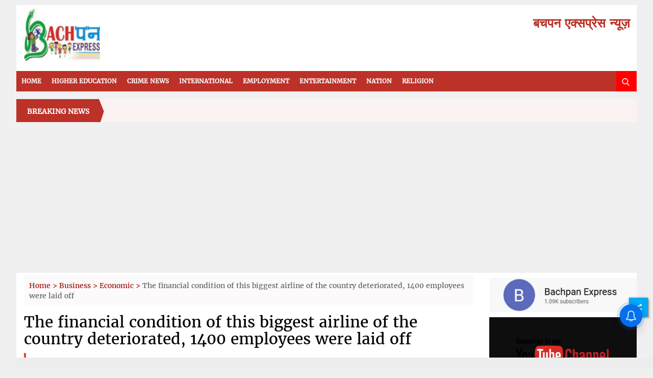

--- FILE ---
content_type: text/html; charset=utf-8
request_url: https://bachpanexpress.com/business/economic/the-financial-condition-of-this-biggest-airline-of-the-country-deteriorated-1400-employees-were-laid-off-894469
body_size: 80315
content:
<!DOCTYPE html><html lang="hi"><head><title>The financial condition of this biggest airline of the country deteriorated, 1400 employees were laid off</title><link rel="icon" href="/images/ico/favicon.ico?v=1" type="image/x-icon"><link rel="shortcut icon" href="/images/ico/favicon.ico?v=1" type="image/x-icon"><meta charset="UTF-8"><meta content="IE=Edge" http-equiv="X-UA-Compatible"><meta name="viewport" content="width=device-width, initial-scale=1.0, maximum-scale=10.0,user-scalable=yes,minimum-scale=1.0"><script type="application/ld+json">   {
    "@context" : "https://schema.org",
    "@type" : "Article",
    "name" : "Bachpan Creations",  "author" : {"@type" : "Person","name" : "Admin","url" : "https://bachpanexpress.com/","jobTitle" : "Editor","image" : { "@context" : "https://schema.org",  "@type" : "ImageObject",  "contentUrl" : "/images/authorplaceholder.jpg"},"sameAs" : []},
    "datePublished" : "2024-02-12T17:28:19+05:30",
    "dateModified" : "2024-02-12T17:28:19+05:30",
    "keywords" : "", "interactivityType":"mixed","alternativeHeadline":"The financial condition of this biggest airline of the country deteriorated, 1400 employees were laid off",
    "inLanguage" : "hi",
    "headline" : "The financial condition of this biggest airline of the country deteriorated, 1400 employees were laid off",
     "image" : {
      "@context" : "https://schema.org",
      "@type" : "ImageObject",
      "contentUrl" : "https://bachpanexpress.com/h-upload/2024/02/12/1187231-9521202202407521018.webp",
      "height": 900,
      "width" : 1500,
      "url" : "https://bachpanexpress.com/h-upload/2024/02/12/1187231-9521202202407521018.webp"
     }, "articleSection" : "Economic",
    "articleBody" : "New Delhi, 12 February. SpiceJet, one of the country's largest airlines, has laid off 1400 employees. This is about 15 percent of the company's total workforce. This step by the company is to attract investors amid the financial crisis. According to the information, the budget airline has around 9000 employees, who operate 30 airports. Out of these, 8 aircraft are taken on lease by the company from foreign airlines along with crew and pilots.  According to the report, these cuts have been made by the company as per the operational needs. The airline is currently paying a salary of Rs 60 crore per month. Earlier, some media reports had claimed that SpiceJet was delaying the payment of salaries for the last several months. Let us tell you, Spice Jet is working on a plan to raise funds of Rs 2200 crore from investors.  On behalf of the airline, it was said that all the plans of the company to raise funds are on track and information about it will be given soon. At its peak in 2019, SpiceJet had a fleet of 118 planes and a staff of more than 16,000. Currently, Akasa Airline is the closest competitor of SpiceJet. SpiceJet's shares witnessed a decline in Monday's trading session. The stock was trading at Rs 65.59 per share, down 4 per cent at 11 am on the NSE. The company's shares touched a low of Rs 65.05 and a high of Rs 68.97 in today's session.",
    "description" : "New Delhi, 12 February. SpiceJet, one of the country's largest airlines, has laid off 1400 employees. This is about 15 percent of the company's total workforce. This step by the company is to attract... ",
    "url" : "https://bachpanexpress.com/business/economic/the-financial-condition-of-this-biggest-airline-of-the-country-deteriorated-1400-employees-were-laid-off-894469",
    "publisher" : {
      "@type" : "Organization",
       "name" : "Bachpan Creations",
       "url"  : "https://bachpanexpress.com",
       "sameAs" : ["https://www.facebook.com/bachpanexpress","https://twitter.com/bachpanexpress","https://www.youtube.com/channel/UC9KyMpEe0Xmj-2ZWXlaz20w","https://www.instagram.com/bachpanexpress/"],
       "logo" : {
          "@context" : "https://schema.org",
          "@type" : "ImageObject",
          "contentUrl" : "https://bachpanexpress.com/images/logo.png",
          "height": "60",
          "width" : "600",
          "name"  : "Bachpan Creations - Logo",
          "url" : "https://bachpanexpress.com/images/logo.png"
      }
     },
      "mainEntityOfPage": {
           "@type": "WebPage",
           "@id": "https://bachpanexpress.com/business/economic/the-financial-condition-of-this-biggest-airline-of-the-country-deteriorated-1400-employees-were-laid-off-894469"
        }
  }</script><script type="application/ld+json">   {
    "@context" : "https://schema.org",
    "@type" : "NewsArticle", "author" : {"@type" : "Person","name" : "Admin","url" : "https://bachpanexpress.com/","jobTitle" : "Editor","image" : { "@context" : "https://schema.org",  "@type" : "ImageObject",  "contentUrl" : "/images/authorplaceholder.jpg"},"sameAs" : []},
    "datePublished" : "2024-02-12T17:28:19+05:30",
    "dateModified" : "2024-02-12T17:28:19+05:30",
    "keywords" : "", "interactivityType":"mixed","alternativeHeadline":"The financial condition of this biggest airline of the country deteriorated, 1400 employees were laid off",
    "inLanguage" : "hi",
    "headline" : "The financial condition of this biggest airline of the country deteriorated, 1400 employees were laid off",
     "image" : {
      "@context" : "https://schema.org",
      "@type" : "ImageObject",
      "contentUrl" : "https://bachpanexpress.com/h-upload/2024/02/12/1187231-9521202202407521018.webp",
      "height": 900,
      "width" : 1500,
      "url" : "https://bachpanexpress.com/h-upload/2024/02/12/1187231-9521202202407521018.webp"
     }, "articleSection" : "Economic",
    "articleBody" : "New Delhi, 12 February. SpiceJet, one of the country's largest airlines, has laid off 1400 employees. This is about 15 percent of the company's total workforce. This step by the company is to attract investors amid the financial crisis. According to the information, the budget airline has around 9000 employees, who operate 30 airports. Out of these, 8 aircraft are taken on lease by the company from foreign airlines along with crew and pilots.  According to the report, these cuts have been made by the company as per the operational needs. The airline is currently paying a salary of Rs 60 crore per month. Earlier, some media reports had claimed that SpiceJet was delaying the payment of salaries for the last several months. Let us tell you, Spice Jet is working on a plan to raise funds of Rs 2200 crore from investors.  On behalf of the airline, it was said that all the plans of the company to raise funds are on track and information about it will be given soon. At its peak in 2019, SpiceJet had a fleet of 118 planes and a staff of more than 16,000. Currently, Akasa Airline is the closest competitor of SpiceJet. SpiceJet's shares witnessed a decline in Monday's trading session. The stock was trading at Rs 65.59 per share, down 4 per cent at 11 am on the NSE. The company's shares touched a low of Rs 65.05 and a high of Rs 68.97 in today's session.",
    "description" : "New Delhi, 12 February. SpiceJet, one of the country's largest airlines, has laid off 1400 employees. This is about 15 percent of the company's total workforce. This step by the company is to attract... ",
    "url" : "https://bachpanexpress.com/business/economic/the-financial-condition-of-this-biggest-airline-of-the-country-deteriorated-1400-employees-were-laid-off-894469",
    "publisher" : {
      "@type" : "Organization",
       "name" : "Bachpan Creations",
       "url"  : "https://bachpanexpress.com",
       "sameAs" : ["https://www.facebook.com/bachpanexpress","https://twitter.com/bachpanexpress","https://www.youtube.com/channel/UC9KyMpEe0Xmj-2ZWXlaz20w","https://www.instagram.com/bachpanexpress/"],
       "logo" : {
          "@context" : "https://schema.org",
          "@type" : "ImageObject",
          "contentUrl" : "https://bachpanexpress.com/images/logo.png",
          "height": "60",
          "width" : "600",
          "name"  : "Bachpan Creations - Logo",
          "url" : "https://bachpanexpress.com/images/logo.png"
      }
     },
      "mainEntityOfPage": {
           "@type": "WebPage",
           "@id": "https://bachpanexpress.com/business/economic/the-financial-condition-of-this-biggest-airline-of-the-country-deteriorated-1400-employees-were-laid-off-894469"
        }
  }</script><script type="application/ld+json">   {
    "@context" : "https://schema.org",
    "@type" : "Organization",
    "url" : "https://bachpanexpress.com",
    "name" : "Bachpan Creations",
    "sameAs" : ["https://www.facebook.com/bachpanexpress","https://twitter.com/bachpanexpress","https://www.youtube.com/channel/UC9KyMpEe0Xmj-2ZWXlaz20w","https://www.instagram.com/bachpanexpress/"], 
    "logo" : {
          "@context" : "https://schema.org",
          "@type" : "ImageObject",
          "contentUrl" : "https://bachpanexpress.com/images/logo.png",
          "height": "60",
          "width" : "600",
          "name"  : "Bachpan Creations - Logo",
          "url" : "https://bachpanexpress.com/images/logo.png"
    }
  }</script><script type="application/ld+json">   {
    "@context" : "https://schema.org",
    "@type" : "WebSite",
    "name" : "Bachpan Creations",
    "author" : {
      "@type" : "Organization",
      "name" : "Bachpan Creations"
    },
    "keywords" : "",
    "interactivityType" : "mixed",
    "inLanguage" : "",
    "headline" : "The financial condition of this biggest airline of the country deteriorated, 1400 employees were laid off",
    "copyrightHolder" : "Bachpan Creations",
    "image" : {
      "@context" : "https://schema.org",
      "@type" : "ImageObject",
      "contentUrl" : "https://bachpanexpress.com/h-upload/2024/02/12/1187231-9521202202407521018.webp",
      "height": 900,
      "width" : 1500,
      "url" : "https://bachpanexpress.com/h-upload/2024/02/12/1187231-9521202202407521018.webp"
     },
    "url" : "https://bachpanexpress.com/business/economic/the-financial-condition-of-this-biggest-airline-of-the-country-deteriorated-1400-employees-were-laid-off-894469",
    "publisher" : {
      "@type" : "Organization",
       "name" : "Bachpan Creations",
       "logo" : {
          "@context" : "https://schema.org",
          "@type" : "ImageObject",
          "contentUrl" : "https://bachpanexpress.com/images/logo.png",
          "height": "60",
          "width" : "600",
          "name"  : "Bachpan Creations - Logo",
          "url" : "https://bachpanexpress.com/images/logo.png"
       }
     }
  }</script><script type="application/ld+json">   {
    "@context" : "https://schema.org",
    "@type" : "BreadcrumbList",
    "name" : "BreadcrumbList",
    "itemListElement": [{ "@type":"ListItem","position":"1","item":{ "@id":"https://bachpanexpress.com","name":"Home"}},{"@type":"ListItem","position":"2","item":{"@id":"https://bachpanexpress.com/business","@type":"WebPage","name":"Business"}},{"@type":"ListItem","position":"3","item":{"@id":"https://bachpanexpress.com/business/economic","@type":"WebPage","name":"Economic"}},{"@type":"ListItem","position":"4","item":{"@id":"https://bachpanexpress.com/business/economic/the-financial-condition-of-this-biggest-airline-of-the-country-deteriorated-1400-employees-were-laid-off-894469","@type":"WebPage","name":"The financial condition of this biggest airline of the country deteriorated, 1400 employees were laid off"}}]
  }</script><script type="application/ld+json">   {
    "@context" : "https://schema.org",
    "@type" : "SiteNavigationElement",
    "name":["Higher Education","Crime News","International","Employment","Entertainment","Nation","Religion"], "url":["https://bachpanexpress.com/higher-education","https://bachpanexpress.com/crime-news","https://bachpanexpress.com/internaational","https://bachpanexpress.com/employment","https://bachpanexpress.com/entertainment","https://bachpanexpress.com/nation","https://bachpanexpress.com/religion"]
  }</script><script type="application/ld+json">   {
    "@context" : "https://schema.org",
    "@type" : "WebPage",
    "name" : "The financial condition of this biggest airline of the country deteriorated, 1400 employees were laid off",
    "description" : "New Delhi, 12 February. SpiceJet, one of the country's largest airlines, has laid off 1400 employees. This is about 15 percent of the company's total workforce. This step by the company is to attract...",
    "keywords" : "",
    "inLanguage" : "hi",
    "url" : "https://bachpanexpress.com/business/economic/the-financial-condition-of-this-biggest-airline-of-the-country-deteriorated-1400-employees-were-laid-off-894469",
    "author" : {
      "@type" : "Person",
      "name" : "Bachpan Creations"
     },
      "speakable": {
          "@context": "https://schema.org",
          "@type": "SpeakableSpecification",
          "xPath": [
              "//h1",
              "/html/head/meta[@name='description']/@content"
          ]
    },
    "publisher" : {
      "@type" : "Organization",
       "name" : "Bachpan Creations",
       "url"  : "https://bachpanexpress.com",
       "sameAs" : ["https://www.facebook.com/bachpanexpress","https://twitter.com/bachpanexpress","https://www.youtube.com/channel/UC9KyMpEe0Xmj-2ZWXlaz20w","https://www.instagram.com/bachpanexpress/"],
       "logo" : {
          "@context" : "https://schema.org",
          "@type" : "ImageObject",
          "contentUrl" : "https://bachpanexpress.com/images/logo.png",
          "height": "60",
          "width" : "600"
      }
     }
   }</script><meta name="image" content="https://bachpanexpress.com/h-upload/2024/02/12/1187231-9521202202407521018.webp"><meta name="description" content="New Delhi, 12 February. SpiceJet, one of the country's largest airlines, has laid off 1400 employees. This is about 15 percent of the company's total workforce. This step by the company is to attract..."><meta name="application-name" content="Bachpan Creations"><meta name="keywords"><link rel="preload" as="script" href="/scripts/hocalwirecommlightp1.min.bee6c40a.js" crossorigin="anonymous"><link rel="preload" as="script" href="/scripts/hocalwirecommlightp2.min.6e8a4460.js" crossorigin="anonymous"><link rel="preload" as="script" href="/scripts/themewolfjs.min.3f9e5838.js" crossorigin="anonymous"><link rel="preload" as="style" href="/styles/themewolffile.min.be60ffc1.css" crossorigin="anonymous"><meta name="news_keywords"><meta http-equiv="Content-Language" content="hi"><meta name="google" content="notranslate"><meta name="author" content="Admin"><meta name="copyright" content="Bachpan Creations"><meta name="robots" content="follow, index"><meta name="robots" content="max-image-preview:large"><meta name="HandheldFriendly" content="true"><meta name="referrer" content="origin"><link rel="amphtml" href="https://bachpanexpress.com/amp/business/economic/the-financial-condition-of-this-biggest-airline-of-the-country-deteriorated-1400-employees-were-laid-off-894469"><meta name="twitter:card" content="summary_large_image"><meta property="og:url" content="https://bachpanexpress.com/business/economic/the-financial-condition-of-this-biggest-airline-of-the-country-deteriorated-1400-employees-were-laid-off-894469"><meta property="og:locale" content="hi_IN"><meta name="twitter:url" content="https://bachpanexpress.com/business/economic/the-financial-condition-of-this-biggest-airline-of-the-country-deteriorated-1400-employees-were-laid-off-894469"><link rel="alternate" type="application/rss+xml" title="Business" href="https://bachpanexpress.com/category/business/google_feeds.xml"><link rel="alternate" type="application/rss+xml" title="Economic" href="https://bachpanexpress.com/category/business/economic/google_feeds.xml"><meta property="fb:app_id" content="660791734854332"><meta property="og:type" content="article"><meta property="og:title" content="The financial condition of this biggest airline of the country deteriorated, 1400 employees were laid off"><meta property="og:description" content="New Delhi, 12 February. SpiceJet, one of the country's largest airlines, has laid off 1400 employees. This is about 15 percent of the company's total workforce. This step by the company is to..."><meta property="og:image" content="https://bachpanexpress.com/h-upload/2024/02/12/1187231-9521202202407521018.jpg" itemprop="image"><meta property="og:image:secure_url" content="https://bachpanexpress.com/h-upload/2024/02/12/1187231-9521202202407521018.jpg" itemprop="image"><meta property="twitter:title" content="The financial condition of this biggest airline of the country deteriorated, 1400 employees were laid off"><meta property="twitter:description" content="New Delhi, 12 February. SpiceJet, one of the country's largest airlines, has laid off 1400 employees. This is about 15 percent of the company's total workforce. This step by the company is to..."><meta property="twitter:image" content="https://bachpanexpress.com/h-upload/2024/02/12/1187231-9521202202407521018.webp"><meta property="twitter:image:alt" content="The financial condition of this biggest airline of the country deteriorated, 1400 employees were laid off"><meta property="og:author" content="https://www.facebook.com/bachpanexpress/"><meta property="article:publisher" content="https://www.facebook.com/bachpanexpress/"><meta property="article:published_time" content="2024-02-12T17:28:19+05:30"><meta property="article:modified_time" content="2024-02-12T17:28:19+05:30"><meta property="article:updated_time" content="2024-02-12T17:28:19+05:30"><meta property="article:section" content="Economic"><meta property="og:image:width" content="1200"><meta property="og:image:height" content="630"><meta name="original-source" content="https://bachpanexpress.com/business/economic/the-financial-condition-of-this-biggest-airline-of-the-country-deteriorated-1400-employees-were-laid-off-894469"><!-- -preloadImage = preloadImage.replace(".webp",".jpg")--><link rel="preload" fetchpriority="high" as="image" href="https://bachpanexpress.com/h-upload/2024/02/12/1187231-9521202202407521018.webp"><!-- -var preloadImage = meta.image--><!-- -if(meta.imageOriginalWebp){--><!--     -preloadImage = preloadImage.replace(".jpg",".webp")--><!-- -}--><!-- link(rel='preload' as='image' href="#{preloadImage}")--><!-- include dnsprefetch--><script>window.dynamicPage ="true";
window.support_article_infinite_scroll ="true";
window.similar_news_infinite_scroll ="true";
window.xhrPageLoad ="";
window.isNewsArticlePage ="true";</script><script>window.infiniteScrollUrls = [];
window.infiniteScroll=true;</script><script>window.ignoreCoreScripts = "true";
window.exclude_dynamic_links_only =  "";
window.disable_unveil = "";
window.enableTransliteration = "";
window.extra_whatsapp_share_message = "";

window.auto_play_videos_in_view = "";
window.comment_post_as = "";

</script><script>window.load_theme_resource_after_pageLoad = "true"
</script><script>window.single_source_news_url = ""
window.popup_ad_cookie_duration = ""
window.popup_ad_display_duration = ""
window.road_blocker_ad_cookie_duration=""
window.road_blocker_ad_display_duration=""
window.epaperClipRatio="7"
window.scriptLoadDelay=parseInt("1000")
window.scriptLoadDelayExternalScripts=parseInt("")
window.windowLoadedDelay=parseInt("")
window.exclude_common_ga="true"
window.exclude_all_ga=""
window.payment_success_redirect_url = ""
window.refresh_pages_on_interval = {};
window.refresh_pages_on_interval_using_ajax = {};

window.maxAllowCropHeightFactor = ""
window.clipLogo = ""
window.disable_hcomment_email_mandatory = ""
window.disable_hcomment_name_mandatory = ""
window.track_pageview_only_once_infinite =  ""

window.sidekick_ad_cookie_duration = ""
window.sidekick_ad_display_duration = ""
window.sidekick_ad_autostart_duration = ""
window.pushdown_ad_close_duration = ""

window.ignore_webp_supprt_check = ""
window.max_dynamic_links_count = ""

window.use_non_ajax_path_for_mixin =  ""
window.no_show_initial_popup =  ""

window.use_advance_search_as_default = ""
window.locationContentPage = ""
window.showUTMCookie = ""
window.updateXHRCanonicalToSelf = ""
window.makeDynamicXHRPageDirectUrl = ""
window.showPopUpToFillProfileDetails = ""
window.mandatoryProfileCookieDuration = ""</script><script async="" src="https://www.googletagmanager.com/gtag/js?id=G-FG5CDG6BXP"></script><script>var cMap = {"content_url":"/business/economic/the-financial-condition-of-this-biggest-airline-of-the-country-deteriorated-1400-employees-were-laid-off-894469","page_type":"article","content_id":"894469","content_type":"article","create_by_author_name":"Admin","create_by_author_id":"18393","title":"The financial condition of this biggest airline of the country deteriorated, 1400 employees were laid off","published_date":"2024-02-12 11:58:19","modification_date":"","word_count":"NA","error_status":"NA","author_name":"Admin","author_id":"NA","primary_category_name":"Business","primary_category_id":"788","secondary_category_name":"Economic","secondary_category_id":"2446"}
window.dataLayer = window.dataLayer || [];
function gtag(){dataLayer.push(arguments);}
gtag('js', new Date());
gtag('config', 'G-FG5CDG6BXP',cMap);</script><script>window.FBCODE = "660791734854332";</script><script>window.COMSCORECODE = "39547594";</script><script>window.hasEPaperSmartTools = "true"</script><script>window.insetLinkInCopy = '' || true;
window.insetLinkInCopyLoggedIn = '';
</script><script>window.trackingPageType = "dynamic";</script><script>window.userDataToBePassedBack = {};</script><script>window.externalResourcesVersion = "1";
window.externalResources = "https://pagead2.googlesyndication.com/pagead/js/adsbygoogle.js,https://www.instagram.com/embed.js,https://securepubads.g.doubleclick.net/tag/js/gpt.js,https://platform.twitter.com/widgets.js";
window.externalResourcesLength = "4";</script><script>window.Constants = {"url":{"xhrLogin":"/xhr/admin/login/loginUser","xhrLoginOrRegister":"/xhr/admin/login/loginOrRegisterUser","xhrRegister":"/xhr/admin/login/registerUser","xhrVerify":"/xhr/admin/login/verifyUser","xhrVerifyEmail":"/xhr/admin/login/verifyEmail","xhrForgotPassword":"/xhr/admin/login/forgotPassword","xhrResetPassword":"/xhr/admin/login/reset-password","xhrLogout":"/xhr/admin/login/logout","xhrRegenerateEmailCode":"/xhr/admin/login/regenerateEmailCode","xhrRegenerateWhatsAppLink":"/xhr/admin/login/regenerateWhatsAppLink"}};</script><script>window.enable_webp_images = "true";</script><script>window.userDeviceType = "d";</script><script>window.hasIntagram = "true"
window.hasTwitter = ""
window.isIOS = ""
window.sendNewsReadState = ""
window.image_quality_percentage = ""
window.enable_js_image_compress = ""
window.local_date_time_format = ""
window.partnerName  = "Bachpan Creations"
window.partnerCopyrightName  = "Bachpan Creations"
window.ignoreInitialDFPIdChange = "";
window.tooltipMobileSidePadding = "";

window.isAdFree = "0";

window.isPremiumContent = "";
window.delaySecThemeScriptsAction = ""
window.delaySecThemeScriptsActionOthers = ""

window.ignore_also_read_image = ""

window.ip_based_login_enabled = ""; 
window.chars_per_min_read = "1000";
window.user_review_content_id = "";
window.user_review_content_id_ugc = "";
window.custom_data_to_be_passed = "";
window.includePartyTownScript = "";
window.open_paymentgate_default_on_checkout ="";
window.adCustomContentName = "";
window.subscriptionPageUrl = "";

window.externalSubscriberLandingUrl = "";
window.partner_coupon_discount_message = "";

window.autoSlideGallery = "";
window.autoSlideGalleryTimeout = "";

window.isContentPageForSubscription = "true";


window.refresh_website_in_interval_using_ajax = "/";

window.callValidateIPLoginAlways = "/";

window.ignoreAddingRandonQueryInYoutubeResize = "";

window.convertToNepaliDate = "";

window.articleViewScrollInfiniteOffset = "";

window.road_blocker_ad_delayed_duration = "";
window.popup_ad_delayed_duration = "";
window.adBlockerCookieShowDuration = "";
window.removeValidateCaptchaInRegister = "";
window.partnerOriginalName = "";
</script><!-- -if(typeof data!="undefined" && data['extra_header_tags'] && data['extra_header_tags']['templateData'] && data['extra_header_tags']['templateData']['content']){--><!--     !{data['extra_header_tags']['templateData']['content']}--><!-- -}--><style type="text/css" class="styles">body img,iframe,video{max-width:100%}.hide-scroll{overflow:hidden}img{height:auto}.details-content-story iframe.note-video-clip{width:100%}body,html{-webkit-overflow-scrolling:touch}#content{-webkit-overflow-scrolling:touch}#content{height:100%}#main #content{display:inline}.hide{display:none!important}.soft-hide{display:none}.bg-404{background:url(/images/404.jpg);background-repeat:no-repeat;background-size:100%;background-position:center;background-blend-mode:screen;min-height:400px;text-align:center}.bg-404 .error404-content{background:#fff;padding:20px;font-size:30px;opacity:.8}a img{max-width:100%}.newsSocialIcons li a{color:#fff}.newsSocialIcons li a:hover{text-decoration:none!important}.newsSocialIcons li a i{margin-right:4px}.newsSocialIcons{width:100%;display:inline-block;text-align:right}.newsSocialIcons a{padding:5px;display:inline-block}.hocalwire-cp-authors-social,.newsSocialIcons ul{width:100%;padding-left:0}.hocalwire-cp-authors-social{text-align:left}.newsSocialIcons li{list-style:none!important;width:25px;height:25px;text-decoration:none;font-family:Oswald!important;text-transform:uppercase;background:0 0;opacity:1;line-height:30px;padding:0;margin:0 3px;position:relative}.newsSocialIcons li a{color:#fff;height:21px}.newsSocialIcons li a:hover{text-decoration:none!important}.newsSocialIcons li a i{margin-right:4px}.newsSocialIcons li.facebook,.sticky li.facebook{border:0 solid #314b83;background-color:#4769a5}.newsSocialIcons li.whatsapp,.sticky li.whatsapp{border:0 solid #65bc54;background-color:#65bc54}.newsSocialIcons li.telegram,.sticky li.telegram{border:0 solid #379be5;background-color:#379be5}.newsSocialIcons li.pintrest{border:0;background-color:#d50c22}.newsSocialIcons li.twitter,.sticky li.twitter{border:0 solid #000;background-color:#000}.newsSocialIcons li.googleplus{border:0 solid #ab2b1d;background-color:#bf3727}.newsSocialIcons li.gplus{border:0 solid #ab2b1d;background-color:#bf3727}.newsSocialIcons li.linkedin,.sticky li.linkedin{border:0 solid #278cc0;background-color:#2ba3e1}.newsSocialIcons li.tumblr{border:0 solid #2c3c4c;background-color:#34495e}.newsSocialIcons li.pinterest,.sticky li.printrest{border:0 solid #ae1319;background-color:#cd252b}.newsSocialIcons li.email{border:0 solid #4b3b3b;background-color:#4b3b3b}.newsSocialIcons li.mail,.sticky li.mail{border:0 solid #18ae91;background-color:#1abc9c}.sticky li.email,.sticky li.mail{border:0 solid #4b3b3b;background-color:#4b3b3b}.newsSocialIcons li.print{border:0 solid #000;background-color:#000}.sticky li.print{border:0 solid #000;background-color:#000}.newsSocialIcons li.youtube{border:0 solid #e62117;background-color:#e62117}.newsSocialIcons li.insta{border:0 solid #0526c5;background-color:#0526c5}.newsSocialIcons li img{vertical-align:top}.newsSocialIcons ul{border-radius:3px;padding:5px;z-index:10;float:left;clear:both}.newsSocialIcons.right-navigation ul li+li{display:none;float:left;border-radius:30px;padding-top:2px}.newsSocialIcons li{float:left;border-radius:30px}.listing-social-share .newsSocialIcons li{border-radius:30px!important}.margin-top10{margin-top:10px}.sticky-container{position:fixed;top:40%;z-index:11111111111}.sticky-container ul li p{padding:5px}.sticky li.facebook{border:0 solid #314b83;background-color:#4769a5}.sticky li.twitter{border:0 solid #000;background-color:#000}.sticky li.googleplus{border:0 solid #ab2b1d;background-color:#bf3727}.sticky li.gplus{border:0 solid #ab2b1d;background-color:#bf3727}.sticky li.linkedin{border:0 solid #278cc0;background-color:#2ba3e1}.sticky li.tumblr{border:0 solid #2c3c4c;background-color:#34495e}.sticky li.pinterest{border:0 solid #ae1319;background-color:#cd252b}.sticky li.mail{border:0 solid #18ae91;background-color:#1abc9c}.sticky li.youtube{border:0 solid #e62117;background-color:#e62117}.sticky-container .fab{background:#03a9f4;width:37px;height:37px;text-align:center;color:#fff;box-shadow:0 0 3px rgba(0,0,0,.5),3px 3px 3px rgba(0,0,0,.25);position:fixed;right:1/4 * 3 * 64px;font-size:2.6667em;display:inline-block;cursor:default;bottom:100px;right:10px;z-index:10;box-sizing:border-box;padding:0 8px}.sticky-container .fab .not-logged-in img{vertical-align:top}.sticky-container .fab .logged-in img{vertical-align:top}.sticky-container .fab.child{right:(64px - 1 / 3 * 2 * 64px)/2 + 1/4 * 3 * 64px;width:1/3 * 2 * 64px;height:1/3 * 2 * 64px;display:none;opacity:0;font-size:2em}.sticky .fab img{height:auto;width:auto}.backdrop{position:fixed;top:0;left:0;width:100%;height:100%;background:#ececec;opacity:.3;display:none}#masterfab img{margin:auto;display:block;height:auto}#masterfab{padding:10px;max-width:38px;box-sizing:border-box}.details-content-story{overflow:hidden;display:inherit}.cd-top{cursor:pointer;position:fixed;bottom:100px;left:10px;width:35px;height:35px;background-color:#434343;box-shadow:0 0 10px rgba(0,0,0,.05);overflow:hidden;text-indent:100%;white-space:nowrap;background:rgba(232,98,86,.8) url(/images/cd-top-arrow.svg) no-repeat center 50%;visibility:hidden;opacity:0;-webkit-transition:opacity .3s 0s,visibility 0s .3s;-moz-transition:opacity .3s 0s,visibility 0s .3s;transition:opacity .3s 0s,visibility 0s .3s}.cd-top.cd-fade-out,.cd-top.cd-is-visible,.no-touch .cd-top:hover{-webkit-transition:opacity .3s 0s,visibility 0s 0s;-moz-transition:opacity .3s 0s,visibility 0s 0s;transition:opacity .3s 0s,visibility 0s 0s}.cd-top.cd-is-visible{visibility:visible;opacity:1;z-index:9999}.cd-top.cd-fade-out{opacity:.5}@-webkit-keyframes placeHolderShimmer{0%{background-position:-468px 0}100%{background-position:468px 0}}@keyframes placeHolderShimmer{0%{background-position:-468px 0}100%{background-position:468px 0}}.mixin-loader-wrapper{background-color:#e9eaed;color:#141823;padding:5px;border:1px solid #ccc;margin:0 auto 1em}.mixin-loader-item{background:#fff;border:1px solid;border-color:#e5e6e9 #dfe0e4 #d0d1d5;border-radius:3px;padding:12px;margin:0 auto}.placeholder_top{background:#fff;padding:5px;display:inline-block}.mixin-placeholder-details-wrapper{z-index:99;left:30%;display:inline-block;top:50px;color:#000;background:#0f0f0f;color:#fff;padding:10px}.placeholder_top .animated-background{-webkit-animation-duration:1s;animation-duration:1s;-webkit-animation-fill-mode:forwards;animation-fill-mode:forwards;-webkit-animation-iteration-count:infinite;animation-iteration-count:infinite;-webkit-animation-name:placeHolderShimmer;animation-name:placeHolderShimmer;-webkit-animation-timing-function:linear;animation-timing-function:linear;background:#f6f7f8;background:#eee;background:-webkit-gradient(linear,left top,right top,color-stop(8%,#eee),color-stop(18%,#ddd),color-stop(33%,#eee));background:-webkit-linear-gradient(left,#eee 8%,#ddd 18%,#eee 33%);background:linear-gradient(to right,#eee 8%,#ddd 18%,#eee 33%);-webkit-background-size:800px 104px;background-size:800px 104px}.hocal_col{width:100%;padding-top:5px;padding-bottom:5px}.padding_10{padding:10%}.padding_20{padding:20%}.placeholder_top .img.small{height:60px;max-width:80px}.placeholder_top .img.medium{height:150px;max-width:250px}.placeholder_top .img.big{height:300px;max-width:500px}.placeholder_top .img.supper-big{height:450px;max-width:750px}.content{margin-bottom:10px}.placeholder_top .content.small{height:10px;padding-left:5px;padding-right:5px}.placeholder_top .content.medium{height:20px;padding-left:10px;padding-right:10px}.placeholder_top .content.large{height:30px;padding-left:15px;padding-right:15px}.hocal_col_12{width:100%}.hocal_col_9{width:75%}.hocal_col_8{width:60%}.hocal_col_6{width:50%}.hocal_col_4{width:33%}.hocal_col_3{width:25%}.hocal_row{display:block}.hocal_col{display:block;float:left;position:relative}.placeholder_top .play{display:block;width:0;height:0;border-top:$size solid transparent;border-bottom:$size solid transparent;border-left:($size*$ratio) solid $foreground;margin:($size * 2) auto $size auto;position:relative;z-index:1;transition:all $transition-time;-webkit-transition:all $transition-time;-moz-transition:all $transition-time;left:($size*.2)}.placeholder_top .play:before{content:'';position:absolute;top:-75px;left:-115px;bottom:-75px;right:-35px;border-radius:50%;z-index:2;transition:all .3s;-webkit-transition:all .3s;-moz-transition:all .3s}.placeholder_top .play:after{content:'';opacity:0;transition:opacity .6s;-webkit-transition:opacity .6s;-moz-transition:opacity .6s}.details-content-story .inside_editor_caption.float-left,.details-content-story img.float-left{padding-right:10px;padding-bottom:10px;float:left;left:0}.details-content-story .inside_editor_caption.float-right,.details-content-story img.float-right{padding-left:10px;padding-bottom:10px;float:right;right:0}.details-content-story .image_caption{background:0 0}.details-content-story div,.details-content-story p{margin-bottom:15px!important;line-height:1.4;margin:0 auto}.details-content-story div.pasted-from-word-wrapper{margin-bottom:0!important}.details-content-story div.inside_editor_caption{display:none}.details-content-story .inside_editor_caption.edited-info{display:block}.details-content-story img{max-width:100%}.details-content-story .inside_editor_caption.float-left{margin-top:10px}.details-content-story .inside_editor_caption.float-right{margin-top:10px}.details-content-story img.float-none{margin:auto;float:none}.details-content-story .inside_editor_caption{font-size:16px;padding:2px;text-align:center;bottom:-20px;width:100%}.details-content-story .image-and-caption-wrapper{position:relative;margin-bottom:20px}.image-and-caption-wrapper{max-width:100%!important}.details-content-story .image-and-caption-wrapper.float-left{float:left;padding-right:10px;padding-bottom:10px}.details-content-story .image-and-caption-wrapper.float-right{float:right;padding-left:10px;padding-bottom:10px}.details-content-story .image-and-caption-wrapper.float-none{float:none;display:block;clear:both;left:0!important;margin:0 auto}.details-content-story .image-and-caption-wrapper.float-none img{display:block}.details-content-story .hide-on-web{display:none!important}.hide-on-web{display:none!important}.details-content-story .template-wrapper{padding:2px;width:100%}.details-content-story .template-wrapper .delete-lists-wrapper button{display:none}.details-content-story .template-wrapper .action-btn-wrapper{display:none}.details-content-story .list-item-heading{font-size:18px;margin-bottom:20px}.details-content-story li.list-item{margin-bottom:20px}.details-content-story .action-btn-wrapper span{padding:5px;margin:2px;background:#ccc}.details-content-story .template-wrapper{padding:2px;width:100%}.details-content-story .template-wrapper .delete-lists-wrapper{float:right;margin-top:10px}.details-content-story .template-wrapper .delete-lists-wrapper button{padding:10px;margin-right:10px;margin-top:-5px}.details-content-story .template-wrapper li.list-item{width:100%}.details-content-story .template-wrapper .action-btn-wrapper{float:left;margin-right:20px}.details-content-story .list-items-wrapper li{border:none!important}.details-content-story .list-items-wrapper.unordered-list ul{list-style-type:square}.modal_wrapper_frame{position:fixed;width:100%;top:0;height:100%;background:rgba(0,0,0,.7);opacity:1;z-index:9999999999}.modal_wrapper_frame #modal-content{position:absolute;left:20%;top:20%;right:20%;bottom:20%;border:1px solid #ccc;background:#fff}.modal_wrapper_frame .cross-btn{right:10px;top:10px;position:absolute;font-size:20px;cursor:pointer;padding:5px;z-index:9999}.modal_wrapper_frame iframe{width:100%;height:100%}.hocal_hide_on_desktop{display:none!important}.hocal_hide_on_mobile{display:block!important}.placeholder_top{width:100%}.placeholder_top .hocal_col{padding:5px;box-sizing:border-box}.also-read-media{display:none}.also-read-media-wrap{display:none}@media screen and (max-width:767px){.bg-404 .error404-content{background:#fff;padding:10px;font-size:20px}.hocal_hide_on_mobile{display:none!important}.hocal_hide_on_desktop{display:block!important}.modal_wrapper_frame #modal-content{left:2%;top:2%;right:2%;bottom:2%}.details-content-story .image-and-caption-wrapper.float-left,.details-content-story .image-and-caption-wrapper.float-right{display:inline;max-width:100%!important;float:none!important;padding:0!important}.details-content-story .inside_editor_caption.float-right,.details-content-story img.float-right{display:inline;max-width:100%!important;float:none!important;padding:0!important}.details-content-story .inside_editor_caption.float-left,.details-content-story img.float-left{display:inline;max-width:100%!important;float:none!important;padding:0!important}}#comments iframe{width:100%!important}#bottom_snackbar{width:30%;position:fixed;z-index:1;bottom:0;z-index:999999999999999999999999999999999999999999999999999999999999999999999;left:70%;background:#333}#bottom_snackbar .close-btn{position:absolute;right:3px;top:3px;padding:1px 8px;cursor:pointer;z-index:9999999999;font-size:20px;color:#fff}#bottom_snackbar.right{left:70%}#bottom_snackbar.left{left:0}#bottom_snackbar.center{left:35%}.bottom_snackbar_content{background:#0582e2}@media screen and (max-width:767px){#bottom_snackbar{width:100%}#bottom_snackbar,#bottom_snackbar.center,#bottom_snackbar.left,#bottom_snackbar.right{left:0}}.login-btn-in-message{color:#00f;text-decoration:underline;cursor:pointer;font-size:16px}.show-pass-wrap{float:right}#news_buzz_updates .buzz-timeline-wrapper{background:#f7f8f9}.buzz-timeline-wrapper .load-more-update-wrapper{text-align:center;cursor:pointer;width:100%}.buzz-timeline-wrapper .load-more-update-wrapper a{background:red;color:#fff;padding:4px 25px;display:inline-block;margin-bottom:10px}.buzz-timeline-wrapper .timeline{position:relative;max-width:1200px;margin:0 auto}.buzz-timeline-wrapper .timeline::after{content:'';position:absolute;width:6px;background-color:#c5c5c5;top:0;bottom:0;left:10%;margin-left:-3px}.buzz-timeline-wrapper .buzz-container{padding:10px 40px;position:relative;background-color:inherit;width:90%;list-style:none;box-sizing:border-box}.buzz-timeline-wrapper .buzz-container::after{content:'';position:absolute;width:25px;height:25px;right:-17px;background-color:#fff;border:4px solid #c5c5c5;top:15px;border-radius:50%;z-index:1}.buzz-timeline-wrapper .left{left:0}.buzz-timeline-wrapper .right{left:10%;text-align:right!important;float:none!important;margin-left:0!important}.buzz-timeline-wrapper .left::before{content:" ";height:0;position:absolute;top:22px;width:0;z-index:1;right:30px;border:medium solid #fff;border-width:10px 0 10px 10px;border-color:transparent transparent transparent #fff}.buzz-timeline-wrapper .right::before{content:" ";height:0;position:absolute;top:22px;width:0;z-index:1;left:30px;border:medium solid #fff;border-width:10px 10px 10px 0;border-color:transparent #fff transparent transparent}.buzz-timeline-wrapper .right::after{left:-13px}.buzz-timeline-wrapper .buzz_date{font-size:12px;color:#666}.buzz-timeline-wrapper .content{padding:10px 15px;background-color:#fff;position:relative;border-radius:6px;text-align:left}.buzz-timeline-wrapper .list_image{width:25%}.buzz-timeline-wrapper h2{margin-bottom:0!important;font-size:16px;margin-top:0;background:#fff;font-weight:400}.buzz_story{font-size:15px}.buzz-timeline-wrapper .buzz-image{float:left;margin-right:10px;max-width:50%}.buzz-timeline-wrapper .image-and-caption-wrapper{text-align:center;position:relative;display:inline-block;float:none!important;width:100%!important}.buzz-timeline-wrapper .image-and-caption-wrapper img{max-height:400px;width:auto!important;float:none!important}.buzz-timeline-wrapper .image_caption{background:#fff!important}.buzz-parent-wrapper .news_updates_heading{text-align:center}.buzz-parent-wrapper .news_updates_heading a{border-bottom:2px solid #ccc;padding-left:10px;padding-right:10px}@media screen and (max-width:600px){.buzz-timeline-wrapper .buzz-image{float:none;margin-right:0;max-width:1000%}.buzz-timeline-wrapper .list_image{width:100%}.buzz-timeline-wrapper .timeline::after{left:31px}.buzz-timeline-wrapper .buzz-container{width:100%;padding-left:70px;padding-right:25px}.buzz-timeline-wrapper .buzz-container::before{left:60px;border:medium solid #fff;border-width:10px 10px 10px 0;border-color:transparent #fff transparent transparent}.buzz-timeline-wrapper .left::after,.buzz-timeline-wrapper .right::after{left:17px}.buzz-timeline-wrapper .right{left:0}.buzz-timeline-wrapper .timeline::after{background-color:transparent}.buzz-timeline-wrapper .buzz-container{padding-left:10px;padding-right:10px}.buzz-timeline-wrapper .buzz-container::after{background-color:transparent;border:0 solid #c5c5c5}.buzz-timeline-wrapper .content{box-shadow:0 4px 8px 0 rgba(0,0,0,.2);transition:.3s}.buzz-timeline-wrapper .right::before{display:none}#news_buzz_updates .buzz-timeline-wrapper{background:#fff}.buzz-timeline-wrapper .timeline{padding:0}}.nextpage.divider{display:none;font-size:24px;text-align:center;width:75%;margin:40px auto}.nextpage.divider span{display:table-cell;position:relative}.nextpage.divider span:first-child,.nextpage.divider span:last-child{width:50%;top:13px;-moz-background-size:100% 2px;background-size:100% 2px;background-position:0 0,0 100%;background-repeat:no-repeat}.nextpage.divider span:first-child{background-image:-webkit-gradient(linear,0 0,0 100%,from(transparent),to(#000));background-image:-webkit-linear-gradient(180deg,transparent,#000);background-image:-moz-linear-gradient(180deg,transparent,#000);background-image:-o-linear-gradient(180deg,transparent,#000);background-image:linear-gradient(90deg,transparent,#000)}.nextpage.divider span:nth-child(2){color:#000;padding:0 5px;width:auto;white-space:nowrap}.nextpage.divider span:last-child{background-image:-webkit-gradient(linear,0 0,0 100%,from(#000),to(transparent));background-image:-webkit-linear-gradient(180deg,#000,transparent);background-image:-moz-linear-gradient(180deg,#000,transparent);background-image:-o-linear-gradient(180deg,#000,transparent);background-image:linear-gradient(90deg,#000,transparent)}.next-page-loader h2{color:#000;margin:0;font:.8em verdana;margin-top:20px;text-transform:uppercase;letter-spacing:.1em}.next-page-loader span{display:inline-block;vertical-align:middle;width:.6em;height:.6em;margin:.19em;background:#222;border-radius:.6em;animation:loading 1s infinite alternate}.next-page-loader span:nth-of-type(2){background:#222;animation-delay:.2s}.next-page-loader span:nth-of-type(3){background:#222;animation-delay:.4s}.next-page-loader span:nth-of-type(4){background:#222;animation-delay:.6s}.next-page-loader span:nth-of-type(5){background:#222;animation-delay:.8s}.next-page-loader span:nth-of-type(6){background:#222;animation-delay:1s}.next-page-loader span:nth-of-type(7){background:#222;animation-delay:1.2s}.pagi_wrap{width:100%;position:relative;position:relative}.pagi_wrap ul{margin:auto;display:block;text-align:center;width:100%;position:relative}.pagi_wrap ul li{display:inline-block;margin:0 15px;text-align:center;position:relative}.pagi_wrap ul li.active a{cursor:default}.pagi_wrap ul li span{color:#333;vertical-align:middle;display:inline-block;font-size:20px;line-height:45px;width:45px;height:45px;background:#dfebf9;text-align:center;border-radius:50%}.pagi_wrap ul li.active span{background:#ccc}.hocalwire-cp-authors-social,.newsSocialIcons ul{width:100%;padding-left:0}.hocalwire-cp-authors-social{text-align:center}.hocalwire-cp-authors-social li{width:20px;height:20px;padding:4px;margin:5px;display:inline-block}.hocalwire-cp-authors-social li:first-child{margin-left:0}.hocalwire-cp-authors-social li a{height:20px;position:relative;display:block}.hocalwire-cp-authors-social li.facebook,.hocalwire-cp-authors-social1 li.facebook{border:0 solid #314b83;background-color:#4769a5}.hocalwire-cp-authors-social li.twitter,.hocalwire-cp-authors-social1 li.twitter{border:0 solid #000;background-color:#000}.hocalwire-cp-authors-social li.googleplus,.hocalwire-cp-authors-social1 li.googleplus{border:0 solid #ab2b1d;background-color:#bf3727}.hocalwire-cp-authors-social li.gplus,.hocalwire-cp-authors-social1 li.gplus{border:0 solid #ab2b1d;background-color:#bf3727}.hocalwire-cp-authors-social li.linkedin,.hocalwire-cp-authors-social1 li.linkedin{border:0 solid #278cc0;background-color:#2ba3e1}.hocalwire-cp-authors-social li.dark{background-color:#ccc!important}.insert-more-buzz-here{display:inline-block;position:relative;width:100%}@keyframes loading{0%{opacity:0}100%{opacity:1}}#details-bottom-element-for-infinite-scroll{text-align:center}#state-selection{display:none}.details-content-story blockquote{width:100%;text-align:center}.details-content-story iframe{display:block;margin:0 auto;max-width:100%}.details-content-story video{width:100%;max-height:450px}.details-content-story video.hocal-uploaded-video.audio-file{max-height:70px}twitter-widget{margin:0 auto}.epaper-datepicker-img{display:inline-block;max-width:20px;position:absolute;top:10px;left:10px}.inline-block{position:relative}#epaper-datepicker{padding-left:30px}.track-on-infinite-scroll-view{min-height:1px}.cd-top{right:10px;left:auto}.buzz-timeline-wrapper .load-more-update-wrapper a.next-page-live-update,.buzz-timeline-wrapper .load-more-update-wrapper a.prev-page-live-update,.next-page-live-update,.prev-page-live-update{float:right;margin-left:10px;margin-right:10px;margin-top:20px;background:0 0;color:#000}.view-all-updates-xhr-wrap{display:block;width:100%;margin-top:20px;margin-bottom:20px;text-align:center}.view-all-updates-xhr-wrap a{background:#000!important;color:#fff!important;padding:10px 20px}.blog-share-socials-light{text-align:right}.blog-share-socials-light li{display:inline-block;position:relative;max-width:25px;margin:0 6px;border-radius:10px;text-align:right;padding:5px;box-sizing:border-box}.no-more-updates{text-align:center;color:#000;background:#cfcfcf;font-size:23px;padding:40px;margin-bottom:20px}.news-updates-pagination{width:100%;text-align:center;margin-top:20px;margin-bottom:20px;display:inline-block}.news-updates-pagination a{padding:10px;background:#000;margin:5px;color:#fff}.buzz-list-wrapper h2{padding-left:0;clear:none}.buzz-list-wrapper .latest_item h2 a{color:#000;font-size:18px;font-weight:700}.buzz-list-wrapper p{line-height:1.5}.hocalwire-editor-list li p{display:inline}.buzz-list-wrapper ul.hocalwire-editor-list li,.details-content-story ul li,.details-content-story ul.hocalwire-editor-list li{display:block!important;margin-bottom:15px}.buzz-list-wrapper ul.hocalwire-editor-list li:before,.details-content-story ul li::before,.details-content-story ul.hocalwire-editor-list li::before,.hocal_short_desc li::before{content:"\2022";color:#000;font-weight:700;display:inline-block;width:25px;margin-left:0;font-size:30px;vertical-align:sub}.details-content-story table{width:100%;margin-bottom:10px;margin-top:10px;display:block;overflow-x:scroll;border-spacing:0;border-collapse:collapse}.details-content-story table td,.details-content-story table th,.details-content-story table tr{border:1px solid #000;padding:5px;text-align:left;font-size:14px}.details-content-story table thead{background:#eaeaea}.details-content-story .h-embed-wrapper .twitter-tweet,.details-content-story .h-embed-wrapper>div{margin-left:auto;margin-right:auto}.fluid-width-video-wrapper{padding-top:0!important;display:inline-block;height:500px}.fluid-width-video-wrapper embed,.fluid-width-video-wrapper object{max-height:500px}.single-post-title{text-transform:inherit}.subscription-btn-on-login{display:none}#left-ad-full-screen{position:fixed;height:80%;top:20%;width:140px;left:10px}#right-ad-full-screen{position:fixed;height:80%;top:20%;width:140px;right:10px}.pasted-from-word-wrapper>div{margin-bottom:15px}iframe.instagram-media{margin:0 auto!important;width:100%!important;position:relative!important}.scroll div{display:inline-block}.loop-nav.pag-nav{background:#fff}.pag-nav{font-size:12px;line-height:20px;font-weight:700;text-align:center}.loop-nav{border-top:0 solid #ddd}.loop-nav-inner{border-top:1px solid #fff;padding:20px 0}.wp-pagenavi{clear:both}.pagenavi span{text-decoration:none;border:1px solid #bfbfbf;padding:3px 5px;margin:2px}.pag-nav a,.pag-nav span{color:#555;margin:0 4px 4px;border:1px solid #ccc;-webkit-border-radius:3px;border-radius:3px;display:inline-block;padding:4px 8px;background-color:#e7e7e7;background-image:-ms-linear-gradient(top,#eee,#e7e7e7);background-image:-moz-linear-gradient(top,#eee,#e7e7e7);background-image:-o-linear-gradient(top,#eee,#e7e7e7);background-image:-webkit-gradient(linear,left top,left bottom,from(#eee),to(#e7e7e7));background-image:-webkit-linear-gradient(top,#eee,#e7e7e7);background-image:linear-gradient(top,#eee,#e7e7e7);-webkit-box-shadow:inset 0 1px 0 #fff,0 1px 1px rgba(0,0,0,.1);box-shadow:inset 0 1px 0 #fff,0 1px 1px rgba(0,0,0,.1)}.pag-nav span{color:#999}.pag-nav .current{background:#f7f7f7;border:1px solid #bbb;-webkit-box-shadow:inset 0 1px 5px rgba(0,0,0,.25),0 1px 0 #fff;box-shadow:inset 0 1px 5px rgba(0,0,0,.25),0 1px 0 #fff}.pag-nav span{color:#999}.wp-pagenavi a:hover,.wp-pagenavi span.current{border-color:#000}.wp-pagenavi span.current{font-weight:700}.hocal-draggable iframe.note-video-clip{width:100%}.hocal-draggable iframe,.hocal-draggable video{text-align:center}.details-content-story ol,ol.hocalwire-editor-list{counter-reset:num_cntr;padding-left:35px}.details-content-story ol li,ol.hocalwire-editor-list li{counter-increment:num_cntr;position:relative;margin-bottom:10px}.blog-share-socials-light li,.buzz-list-wrapper .listing-items li,.sticky-container ul{list-style:none!important}.blog-share-socials-light li::before,.buzz-list-wrapper .listing-items li::before,.sticky-container ul{content:''}.sticky-container .fab img{padding:2px;margin-top:-10px}.native-fb-wrap.facebook{display:inline-block;float:left;margin-top:8px;margin-right:10px}.amp-flying-carpet-wrapper{overflow:hidden}.amp-flying-carpet-text-border{background:#000;color:#fff;padding:.25em}.amp-fx-flying-carpet{height:300px;overflow:hidden;position:relative}.amp-fx-flying-carpet-clip{position:absolute;top:0;left:0;width:100%;height:100%;border:0;margin:0;padding:0;clip:rect(0,auto,auto,0);-webkit-clip-path:polygon(0 0,100% 0,100% 100%,0 100%);clip-path:polygon(0 0,100% 0,100% 100%,0 100%)}.amp-fx-flying-carpet-container{position:fixed;top:0;width:100%;height:100%;-webkit-transform:translateZ(0);display:-webkit-box;display:-ms-flexbox;display:flex;-webkit-box-orient:vertical;-webkit-box-direction:normal;-ms-flex-direction:column;flex-direction:column;-webkit-box-align:center;-ms-flex-align:center;align-items:center;-webkit-box-pack:center;-ms-flex-pack:center;justify-content:center;max-width:320px;margin-top:120px}.dfp-ad{height:600px;width:300px;background:0 0;text-align:center;vertical-align:middle;display:table-cell;position:relative}.dfp-ad-container{position:absolute}.in-image-ad-wrap{position:absolute;bottom:0;width:100%;overflow:hidden;background:rgba(255,255,255,.5)}.in-image-ad-wrap .close-btn-in-img{display:inline-block;position:absolute;right:0;top:0;cursor:pointer}.in-image-ad-wrap .ad-content{width:100%;overflow-x:scroll}.in-image-ad-wrap .ad-content>div{margin:0 auto}.common-ad-block{margin:10px}.common-ad-block-pd{padding:10px}.popup-ad-content-wrap,.roadblocker-content-wrap{position:fixed;top:0;left:0;height:100%;width:100%;z-index:9999999}.popup-ad-content-wrap .popup-overlay-bg,.roadblocker-content-wrap .popup-overlay-bg{background:rgba(0,0,0,.5);width:100%;position:fixed;top:0;left:0;z-index:1;height:100%}.roadblocker-content-wrap .popup-overlay-bg{background:#fff}.popup-ad-content-wrap .popup-content-container,.roadblocker-content-wrap .popup-content-container{display:inline-block;width:100%;margin:0 auto;text-align:center;height:100%;position:absolute;z-index:99}.popup-ad-content-wrap .popup-content-container .center-content,.roadblocker-content-wrap .popup-content-container .center-content{position:relative;margin-top:120px}.popup-ad-content-wrap .popup-content-container .center-content .content-box,.roadblocker-content-wrap .popup-content-container .center-content .content-box{display:inline-block}.popup-ad-content-wrap .popup-content-container .center-content .content-box{max-height:550px;overflow:auto;max-width:80%}.popup-ad-content-wrap .popup-content-container .center-content .close-btn-popup,.roadblocker-content-wrap .popup-content-container .center-content .close-btn-popup{display:inline-block;position:absolute;top:0;background:#fff;color:#000!important;padding:5px 10px;cursor:pointer}.roadblocker-content-wrap .popup-content-container .close-btn-popup{position:absolute;top:10px;right:10px;background:rgba(0,0,0,.5)!important;padding:10px;color:#fff!important;cursor:pointer;z-index:999}.roadblocker-content-wrap .popup-content-container .road-blocker-timer{position:absolute;top:10px;right:48px;padding:10px;color:#000;font-size:1.3rem;cursor:pointer;z-index:999}.inline-heading-ad{display:inline-block;margin-left:10px}pre{max-width:100%;display:inline-block;position:relative;width:100%;white-space:pre-wrap;white-space:-moz-pre-wrap;white-space:-pre-wrap;white-space:-o-pre-wrap;word-wrap:break-word}.from-paytm-app .hide-for-paytm{display:none}.from-paytm-app .at-share-dock{display:none!important}@media all and (max-width:800px){.amp-fx-flying-carpet-container{margin-top:55px}.popup-ad-content-wrap .popup-content-container .center-content{margin-top:60px}.epaper_listing .hocalwire-col-md-3{width:100%!important;float:none!important}.epaper_listing{display:inline}.pagi_wrap ul li{margin:0 5px}.pagi_wrap ul li span{line-height:35px;width:35px;height:35px}#left-ad-full-screen{display:none}#right-ad-full-screen{display:none}.fluid-width-video-wrapper{height:300px}.fluid-width-video-wrapper embed,.fluid-width-video-wrapper object{max-height:300px}.epaper-filter-item .selectpicker{width:120px;font-size:12px}.epaper-filter-item #epaper-datepicker{width:125px;margin-left:-22px;padding-left:20px}.epaper-datepicker-img{display:inline-block;max-width:16px;position:absolute;top:7px;left:-14px}}@media all and (max-width:500px){.hocal_col_4{width:100%}.hocal_col_3{width:100%}.placeholder_top .img.medium{max-width:100%}}.common-user-pages .page_heading{text-align:center;font-size:25px;padding:5px 30px}.common-user-pages .form-links{min-height:20px}.ad_unit_wrapper_main{background:#f1f1f1;padding:0 5px 5px 5px;border:1px solid #ccc;margin:10px 0}.ad_unit_wrapper_main .ad_unit_label{text-align:center;font-size:12px}.read-this-also-wrap{padding:5px 0;margin:5px 0}.read-this-also-wrap .read-this-also{font-weight:700;color:#222}.dark .read-this-also-wrap .read-this-also{color:#908b8b}.read-this-also-wrap a{color:red}.read-this-also-wrap a:hover{color:#222}.desktop-only-embed,.mobile-only-embed,.tab-only-embed{display:none}.facebook-responsive iframe{width:auto}@media screen and (min-width:1025px){.desktop-only-embed{display:block}.facebook-responsive{overflow:hidden;padding-bottom:56.25%;position:relative;height:0}.facebook-responsive iframe{left:0;top:0;right:0;height:100%;width:100%;position:absolute;width:auto}}@media screen and (min-width:768px) and (max-width:1024px){.tab-only-embed{display:block}.facebook-responsive{overflow:hidden;padding-bottom:56.25%;position:relative;height:0}.facebook-responsive iframe{left:0;top:0;right:0;height:100%;width:100%;position:absolute;width:auto}}@media screen and (max-width:767px){.mobile-only-embed{display:block}}@media print{.ind-social-wrapper{display:none}}.buzz-timeline-wrapper .load-more-update-wrapper a.next-page-live-update,.buzz-timeline-wrapper .load-more-update-wrapper a.prev-page-live-update,.load-more-update-wrapper .next-page-live-update,.load-more-update-wrapper .prev-page-live-update{padding:0 7px;background:red;color:#fff;width:25px}.annotation-tooltip-parent sup{color:red;display:inline-block}.tooltip-wall{position:fixed;width:300px;z-index:9999;height:100%;background:#000;color:#fff;display:none;top:20%;right:0;background:0 0}.tooltip-wall .tooltip-popup-title{font-size:1.5rem;font-weight:700}.tooltip-wall .tooltip-wall-wrap{margin:10px;display:inline-block;position:fixed;height:auto;background-color:#f4f4f4;color:#000;padding:20px;border-radius:5px;box-shadow:1px 3px 4px 1px #c4c4c4}.tooltip-wall .tooltip-wall-wrap:after{content:' ';position:absolute;width:0;height:0;left:-27px;right:auto;top:20px;bottom:auto;border:12px solid;border-color:#f4f4f4 #f4f4f4 transparent transparent;width:0;height:0;border-top:20px solid transparent;border-bottom:20px solid transparent;border-right:20px solid #f4f4f4}.tooltip-popup-wrap{font-size:14px;line-height:20px;color:#333;padding:1px;background-color:#fff;border:1px solid #ccc;border:1px solid rgba(0,0,0,.2);-webkit-border-radius:6px;-moz-border-radius:6px;border-radius:6px;-webkit-box-shadow:0 5px 10px rgba(0,0,0,.2);-moz-box-shadow:0 5px 10px rgba(0,0,0,.2);box-shadow:0 5px 10px rgba(0,0,0,.2);-webkit-background-clip:padding-box;-moz-background-clip:padding;background-clip:padding-box;max-width:480px;width:90%;position:absolute;z-index:9}.tooltip-popup-wrap .tooltip-popup-header{padding:2px 14px;margin:0;min-height:30px;font-size:14px;font-weight:400;line-height:18px;background-color:#f7f7f7;border-bottom:1px solid #ebebeb;-webkit-border-radius:5px 5px 0 0;-moz-border-radius:5px 5px 0 0;border-radius:5px 5px 0 0;position:relative}.tooltip-popup-wrap .tooltip-popup-header .tooltip-popup-title,.tooltip-wall-wrap .tooltip-popup-header .tooltip-popup-title{margin-right:20px;max-width:100%;box-sizing:border-box;position:relative;display:block;font-size:16px}.tooltip-popup-wrap .tooltip-popup-header .tooltip-popup-close,.tooltip-wall-wrap .tooltip-popup-header .tooltip-popup-close{position:absolute;right:10px;top:3px}.tooltip-popup-wrap .tooltip-popup-header .tooltip-popup-close label{font-size:18px}.tooltip-popup-wrap .tooltip-popup-content{position:relative;padding:10px 10px;overflow:hidden;text-align:left;word-wrap:break-word;font-size:14px;display:block}.tooltip-inputbtn{display:none}.tooltip-inputbtn+label>.tooltip-popup-wrap{display:none;min-width:300px}.tooltip-inputbtn+label{display:inline;position:relative;padding:2px 4px;cursor:pointer}.tooltip-inputbtn:checked+label>.tooltip-popup-wrap{position:absolute;top:24px;left:0;z-index:100}.tooltip-popup-header{display:block}.tooltip-inputbtn+label>.tooltip-popup-wrap span{color:#000!important}.mixin-debug-mode-wrap{position:relative;width:100%;height:100%}.mixin-debug-mode-wrap .mixin-debug-mode-element{position:absolute;top:0;right:0;width:100%;height:100%;background:rgba(0,0,0,.8);z-index:999999999999999999}.mixin-debug-mode-wrap .mixin-debug-mode-element .text{color:#fff;font-size:20px;position:absolute;top:50%;left:50%;transform:translate(-50%,-50%);word-break:break-all;line-height:1.1}.story-highlight-block{border:1px solid #ccc;border-radius:5px}.story-highlight-block .story-highlight-block-heading{padding:1px 15px;background:#efefef;padding-bottom:1px}.story-highlight-block .story-highlight-block-heading a,.story-highlight-block .story-highlight-block-heading div,.story-highlight-block .story-highlight-block-heading p{color:#000;font-weight:700;padding-top:5px}.story-highlight-block-content{padding:0 10px}.adsbygoogle{overflow:hidden}.newsSocialIcons li.koo,.sticky li.koo{border:0 solid #fbd051;background-color:#fbd051}.h-resize-menu-container:not(.jsfield){overflow-x:inherit;-webkit-overflow-scrolling:inherit}.h-resize-menu-container.jsfield .h-resize-menu-primary{overflow:hidden;white-space:nowrap}.h-resize-menu-container .h-resize-menu-primary{overflow:scroll;white-space:nowrap;display:block}.h-resize-menu-container.jsfield.show-submenu .h-resize-menu-primary{overflow:inherit}.h-resize-menu-container .h-resize-menu-primary .h-resize-submenu{display:none;border-radius:0 0 10px 10px;position:absolute;right:0;z-index:111;background:#000;width:210px;padding:10px;line-height:30px;text-align:left;-webkit-animation:nav-secondary .2s;animation:nav-secondary .2s}.h-resize-menu-container.show-submenu .h-resize-submenu{display:block}.no-data-found{text-align:center;padding:20px;background:#eee;margin:10px}.sidekick{position:relative}.sidekick .sidebar-wrapper{position:fixed;top:0;left:0;height:100%;width:19rem;margin-left:-18rem;color:#fff;z-index:99999;padding:5px;background:#fff}.sidekick .sidebar-wrapper.right-side{right:0;left:auto;margin-right:-18rem}.sidekick .sidebar-wrapper .sidekick-nav-btn{font-size:1.2rem;position:absolute;top:48%;right:-1rem;border-radius:50%;width:30px;height:30px;background:#000;display:flex;align-items:center;vertical-align:middle;text-align:center;justify-content:center}.sidekick .sidebar-wrapper.right-side .sidekick-nav-btn{top:50%;left:-1rem}.sidekick-nav-btn img{width:24px;height:24px;border-radius:50%;position:absolute}.sidekick .sidebar-wrapper.show-sidebar{margin-left:0}.sidekick .sidebar-wrapper.show-sidebar.right-side{margin-right:0}.push-body{margin-left:18rem}.push-body.right-side{margin-right:18rem;margin-left:inherit}.sidekick-slide-over.push-body{margin-left:0;margin-right:0}.sidekick.closed-by-user.hide-on-close{display:none}.buzz_article_date_wrapper{display:none}.live-icon{display:none}.details-content-story{word-break:break-word}.gallery-slider-wrapper .rslides li{list-style:none!important}.referral-code-block{display:none}.referral-code-block.show{display:block}.mixin-debug-mode-element-refresh{background:#fff;border:2px solid #ccc;padding:10px;margin-bottom:20px;text-align:center}.mixin-debug-mode-element-refresh .refresh-mixin-btn{background:#000;margin:5px;padding:10px;color:#fff!important;position:relative;display:inline-block;cursor:pointer}.center-loading-msg{display:flex;align-items:center;vertical-align:middle;text-align:center;justify-content:center}.common-sign-in-with-wrapper{text-align:center;margin-bottom:20px}.common-sign-in-with-wrapper .sing-in-with-label{text-align:center;font-size:1.2rem;padding-top:10px;border-top:1px solid #ccc}.common-sign-in-with-wrapper .social-login img{max-height:24px;margin-right:10px}.common-sign-in-with-wrapper .social-login{padding:10px;border:1px solid #ccc}.common-sign-in-with-wrapper .social-login.facebook{background:#3b5998;margin-bottom:10px}.common-sign-in-with-wrapper .social-login.google{background:#de5246;margin-bottom:10px}.common-sign-in-with-wrapper .social-login a{color:#fff}.js-logout-button{cursor:pointer}.load-more-update-wrapper .next-page-live-update,.load-more-update-wrapper .prev-page-live-update{display:none!important}.roadblocker-content-wrap{overflow-y:auto}.road-blocker-parent-wraper{background:#f0f2f5;position:absolute;width:100%;height:100%}.timer-wraper-parent{display:flex;align-items:center;justify-content:space-between;position:fixed;left:0;right:0;top:0;z-index:99999;background:#fff}.roadblocker-content-wrap .popup-content-container .road-blocker-timer{color:#000;position:unset;padding:unset;flex-basis:10%}.road-blocker-title-wrap{display:flex;align-items:center;justify-content:space-between;flex-basis:80%}.road-blocker-title-wrap .title{flex-basis:70%;font-size:1.3rem;color:#000}.roadblocker-content-wrap .popup-content-container .close-btn-popup{position:unset!important;background:#d4eaed!important}.roadblocker-content-wrap .popup-content-container .center-content{padding-top:40px!important;margin-top:0!important}.road-blocker-skip{font-size:1.1rem;color:#337ab7}.road-blocker-logo-image img{max-width:120px;max-height:60px;width:100%;height:100%;object-fit:cover;margin-left:10px}.newsSocialIcons li.email img{padding:5px}.big-login-box{display:flex;justify-content:center;align-items:center;text-align:center;min-height:100vh}@media only screen and (max-width:1024px){.road-blocker-title-wrap{flex-basis:70%}.road-blocker-title-wrap .title{flex-basis:60%;font-size:1rem}}@media only screen and (max-width:450px){.roadblocker-content-wrap .popup-content-container .road-blocker-timer{flex-basis:25%;font-size:1rem}.road-blocker-skip{font-size:1rem}}@media only screen and (min-width:451px) and (max-width:1024){.roadblocker-content-wrap .popup-content-container .road-blocker-timer{flex-basis:11%}}.sticky-container .fab svg{padding:2px;margin-top:-10px}.app-lite-body-page-wrapper #iz-news-hub-main-container,.app-lite-body-page-wrapper #iz-newshub-container{display:none!important}.shake-tilt-slow{animation:tilt-shaking-slow .25s linear infinite}.shake-tilt-jerk{animation:tilt-shaking 1s linear infinite}@keyframes tilt-shaking-jerk{0%{transform:rotate(0)}40%{transform:rotate(0)}45%{transform:rotate(2deg)}50%{transform:rotate(0eg)}55%{transform:rotate(-2deg)}60%{transform:rotate(0)}100%{transform:rotate(0)}}.shake-tilt{animation:tilt-shaking .25s linear infinite}@keyframes tilt-shaking{0%{transform:rotate(0)}25%{transform:rotate(5deg)}50%{transform:rotate(0eg)}75%{transform:rotate(-5deg)}100%{transform:rotate(0)}}.shake-tilt-move-slow{animation:tilt-n-move-shaking-slow .25s linear infinite}@keyframes tilt-shaking-slow{0%{transform:rotate(0)}25%{transform:rotate(2deg)}50%{transform:rotate(0eg)}75%{transform:rotate(-2deg)}100%{transform:rotate(0)}}@keyframes tilt-n-move-shaking-slow{0%{transform:translate(0,0) rotate(0)}25%{transform:translate(5px,5px) rotate(2deg)}50%{transform:translate(0,0) rotate(0eg)}75%{transform:translate(-5px,5px) rotate(-2deg)}100%{transform:translate(0,0) rotate(0)}}.shake-tilt-move{animation:tilt-n-move-shaking .25s linear infinite}@keyframes tilt-n-move-shaking{0%{transform:translate(0,0) rotate(0)}25%{transform:translate(5px,5px) rotate(5deg)}50%{transform:translate(0,0) rotate(0eg)}75%{transform:translate(-5px,5px) rotate(-5deg)}100%{transform:translate(0,0) rotate(0)}}span.institute-name{font-weight:700}.institute-ip-message{overflow:auto;padding:20px;font-size:2rem;text-align:left;margin:0 auto}.insti-popup .close-btn-popup{right:5px}.ip-insti-frame-wrapper #modal-content{max-height:400px}@media screen and (min-width:1024px){.ip-insti-frame-wrapper #modal-content{max-height:200px}}.newSocialicon-svg li{display:flex;align-items:center;justify-content:center}.newSocialicon-svg li svg{position:relative;bottom:5px}.newSocialicon-svg li.whatsapp .whatsapp-img svg{position:relative;top:1px;left:.4px}.newSocialicon-svg li.telegram .telegram-img svg{position:relative;top:1px;right:1px}.newSocialicon-svg li svg{fill:#fff}.newSocialicon-svg li.email svg#Email{width:15px;height:15px;position:relative;top:2px}.newsSocialIcons.newSocialicon-svg.clearfix.large ul.blog-share-socials{margin-bottom:0;margin-top:20px}</style><style>  @media(max-width:768px){   #level_0{   min-height: 333px !important;   display: block !important;   }    #left_level_1{  min-height: 300px !important;   display: block !important;   }     #left_level_2{   min-height: 300px !important;    display: block !important;   }    #inside_post_content_ad_1{  min-height: 300px !important;  display: block !important;   }    #inside_post_content_ad_2{   min-height: 300px !important;   display: block !important;   }    #inside_post_content_ad_3{   min-height: 300px !important;  display: block !important;    }     #inside_post_content_ad_4{   min-height: 300px !important;   display: block !important;   }      #left_level_3{   min-height: 300px !important;   display: block !important;   }    #level_top_left_ad1{   min-height: 333px !important;   display: block !important;   }    #level_top_left_ad2{   min-height: 333px !important;   display: block !important;   }    #level_top_left_ad6{   min-height: 333px !important;   display: block !important;   }    #level_top_left_ad7{   min-height: 333px !important;   display: block !important;   }    #level_top_right3{   min-height: 333px !important;   display: block !important;   }   }      #level_0{   min-height: 280px !important;   display: block !important;   }    #left_level_1{  min-height: 280px !important;   display: block !important;   }     #left_level_2{   min-height: 280px !important;    display: block !important;   }    #inside_post_content_ad_1{  min-height: 280px !important;  display: block !important;   }    #inside_post_content_ad_2{   min-height: 280px !important;   display: block !important;   }    #inside_post_content_ad_3{   min-height: 300px !important;  display: block !important;    }     #inside_post_content_ad_4{   min-height: 300px !important;   display: block !important;   }      #left_level_3{   min-height: 300px !important;   display: block !important;   }    #level_top_left_ad2{   min-height: 280px !important;   display: block !important;   }  #level_top_left_ad3{   min-height: 280px !important;   display: block !important;   }  #level_top_left_ad7{   min-height: 280px !important;   display: block !important;   }  #level_top_left_ad8{   min-height: 280px !important;   display: block !important;   }  #level_top_right3{   min-height: 250px !important;   display: block !important;   }  .top-header{  display:none;  }  </style><!-- Begin comScore Tag -->  <script>    var _comscore = _comscore || [];    _comscore.push({      c1: "2",      c2: "39547594",      options: {        enableFirstPartyCookie: "true"      }    });    (function() {      var s = document.createElement("script"),        el = document.getElementsByTagName("script")[0];      s.async = true;      s.src = (document.location.protocol == "https:" ? "https://sb" : "http://b") + ".scorecardresearch.com/beacon.js";      el.parentNode.insertBefore(s, el);    })();  </script>  <noscript>    <img src="https://sb.scorecardresearch.com/p?c1=2&c2=39547594&cv=3.9.1&cj=1">  </noscript>  <!-- End comScore Tag -->      <script> window._izq = window._izq || []; window._izq.push(["init" ]); </script> <script src="https://cdn.izooto.com/scripts/148335e68924950591284e73bcd16277102e821a.js"></script>            <style>   @media screen and (max-width: 768px){  .breaking-news .breaking-block {       margin-left: 0px !important;  }  .breaking-title{   display: none!important;     }  .theiaStickySidebar .row:nth-child(5){      display: flex !important;      flex-direction: column;  }  .theiaStickySidebar .row:nth-child(5) .nopad{          order: 1;  }  }   </style>      <style>  .breaking-news{      display: block !important;  }  .breaking-block{      display: block !important;  }  .newsticker li a{  color:#bc3128!important ;  }  .breaking-news .breaking-block h4 a{  color:#000 !important;  }   </style>      <script>  window.googletag = window.googletag || {cmd: []};  googletag.cmd.push(function() {  		googletag.pubads().enableSingleRequest();  	   	googletag.pubads().disableInitialLoad();  googletag.pubads().collapseEmptyDivs();  googletag.enableServices();	   	  });  </script><style type="text/css" class="styles">@charset UTF-8;a,abbr,acronym,address,applet,b,big,blockquote,caption,center,cite,code,dd,del,dfn,div,dl,dt,em,fieldset,font,form,h1,h2,h3,h4,h5,h6,i,iframe,img,ins,kbd,label,legend,li,object,ol,p,pre,q,s,samp,small,span,strike,strong,sub,sup,table,tbody,td,tfoot,th,thead,tr,tt,u,ul,var{margin:0;padding:0;border:0;outline:0;vertical-align:top;background:0 0}a{vertical-align:baseline}body{line-height:1}ol,ul{list-style:none}blockquote,q{quotes:none}blockquote:after,blockquote:before,q:after,q:before{content:'';content:none}:focus{outline:0}ins{text-decoration:none}del{text-decoration:line-through}table{border-collapse:collapse;border-spacing:0}body,html{display:block;height:100%;min-height:100%}h1,h2,h3,h4,h5,h6,input,p,span{margin:0;padding:0}table,td,tr{margin:0;padding:0;border-collapse:collapse}li,ol,ul{margin:0;padding:0}img{border:none}#sidebar .widget>.ot-tabbed,.big-message h2,.block-comments #respond p input[type=submit],.breaking-news .breaking-title,.header .header-right,.main-menu>ul>li>ul,.main-title a.button,.ot-menu-toggle,.tag-cloud-body a,.widget .tagcloud a,.writecomment p input[type=submit],ol#comments .user-author{background-color:#3c98ca}.article-links-block .item>h3,.content a:hover,.main-title a.button,.small-sidebar .widget>h3,.tag-cloud-body a,a,h3.heading{color:#3c98ca}.main-title{border-left:4px solid #3c98ca}.article-links-block .item>h3,.small-sidebar .widget>h3,h3.heading{border-bottom:3px solid #3c98ca}.article-content p a.ot-link::before{background-color:#3c98ca!important}.article-content p a.ot-link::after{border-bottom:2px solid #3c98ca!important}.single-photo-gallery .single-photo-thumbs a.active img{border:2px solid #3c98ca}.block-comments #respond,.writecomment{border-top:3px solid #3c98ca}.cp-mega-menu a,.cp-mega-menu h2,.cp-mega-menu img,.cp-mega-menu li,.cp-mega-menu p,.cp-mega-menu ul{margin:0;padding:0;display:block;line-height:normal;text-decoration:none;list-style:none;-webkit-box-sizing:border-box;-moz-box-sizing:border-box;box-sizing:border-box}.cp-mega-menu{margin:0 auto;padding:0;position:relative;z-index:999;font-size:14px;display:block;max-width:1280px;min-height:40px;width:100%;font-family:Roboto,sans-serif;min-width:180px}.cp-mega-menu>ul{float:left;width:100%}.cp-mega-menu>ul>li{float:left;color:#222;border-right:1px solid #828282}.wrapper .cp-megamenu .cp-mega-menu .drop-down li.validation{width:100%;float:left;clear:both;margin:0;padding:0;line-height:normal}.cp-mega-menu>ul>li>a{line-height:40px;color:#222;text-align:center;width:100%;padding-left:15px;padding-right:15px;font-size:14px;text-transform:uppercase;text-decoration:none}.cp-mega-menu>ul>li:hover>a{color:#fff;transition:background .3s linear 0s,color .3s linear 0s;-moz-transition:background .3s linear 0s,color .3s linear 0s;-ms-transition:background .3s linear 0s,color .3s linear 0s;-o-transition:background .3s linear 0s,color .3s linear 0s;-webkit-transition:background .3s linear 0s,color .3s linear 0s}.cp-mega-menu>ul>.title:hover>a{background:inherit;color:inherit!important}.cp-mega-menu .drop-down{position:absolute;background:#fff;z-index:999;margin-left:0;width:100%;float:left;width:150px;border-top:0;padding-top:10px;padding-bottom:10px;border-radius:2px;box-shadow:0 2px 4px rgba(0,0,0,.13);display:none}.cp-mega-menu .drop-down .drop-down{border-top:1px solid rgba(0,0,0,.1);display:none}.cp-mega-menu .drop-down li{float:left;width:100%;position:relative;padding:0 10px}.cp-mega-menu .drop-down.full-width.col-4,.cp-mega-menu .drop-down.full-width.col-5{padding:0 10px}.cp-mega-menu .drop-down.full-width.col-5 li{width:20%;float:left;padding:20px 10px}.cp-mega-menu .drop-down.full-width.col-4 li a,.cp-mega-menu .drop-down.full-width.col-5 li a{padding:0}.cp-mega-menu .drop-down li a{color:#555658;font-size:1em;text-align:left;padding:10px 20px 10px 15px;background-color:#fff;border-bottom:1px dotted #ccc;transition:color .2s linear 0s,padding-left .2s linear 0s;-moz-transition:color .2s linear 0s,padding-left .2s linear 0s;-ms-transition:color .2s linear 0s,padding-left .2s linear 0s;-o-transition:color .2s linear 0s,padding-left .2s linear 0s;-webkit-transition:color .2s linear 0s,padding-left .2s linear 0s}.cp-mega-menu .drop-down.full-width.col-4 li{width:25%;float:left;padding:20px 10px}.cp-mega-menu .drop-down.full-width.col-4 ul.sub-menu{width:100%;float:left;padding:0;margin:0;margin-bottom:10px}.cp-mega-menu .drop-down.full-width.col-4 ul.sub-menu li{list-style:none;width:100%;display:block;padding:0;margin:0}.drop-down.full-width.blog-menu>li{float:left;width:25%}.drop-down.full-width.blog-menu>li ul{width:100%}.cp-mega-menu .drop-down.full-width.col-4 ul.sub-menu li a{padding:0;margin:0;line-height:40px;text-transform:uppercase;text-decoration:none;display:block;width:100%}.cp-mega-menu .drop-down.full-width.col-4 ul.sub-menu li a:hover{color:#fff}.cp-mega-menu .drop-down.full-width.col-4 ul.sub-menu li a:after{content:"\f105";float:right;font-family:FontAwesome;color:#888;font-size:20px;margin-right:10px}.cp-mega-menu .drop-down.full-width.col-4 ul.sub-menu li a:hover:after{color:#fff}.text-links ul{border-right:1px solid #ccc}.text-links ul:last-child{border:0}.text-links a:hover{color:#fff}.cp-mega-menu .drop-down h3{font:700 16px/22px Roboto,sans-serif;margin:0;clear:both}.cp-mega-menu .drop-down li:hover>a{color:#000;padding-left:30px}.cp-mega-menu>ul>li:hover .drop-down{display:block}.cp-mega-menu ul li .drop-down li:hover>.drop-down{display:block}.cp-mega-menu>ul>li .drop-down.hover-fade{display:none}.cp-mega-menu>ul>li .drop-down li:hover>.drop-down.hover-fade,.cp-mega-menu>ul>li:hover>.drop-down.hover-fade{display:block;animation:hover-fade .3s linear 0s forwards;-moz-animation:hover-fade .3s linear 0s forwards;-ms-animation:hover-fade .3s linear 0s forwards;-o-animation:hover-fade .3s linear 0s forwards;-webkit-animation:hover-fade .3s linear 0s forwards}@keyframes hover-fade{0%{opacity:0}100%{opacity:1}}@-moz-keyframes hover-fade{0%{opacity:0}100%{opacity:1}}@-ms-keyframes hover-fade{0%{opacity:0}100%{opacity:1}}@-o-keyframes hover-fade{0%{opacity:0}100%{opacity:1}}@-webkit-keyframes hover-fade{0%{opacity:0}100%{opacity:1}}.cp-mega-menu>ul>li .drop-down.hover-zoom{display:none}.cp-mega-menu>ul>li .drop-down li:hover>.drop-down.hover-zoom,.cp-mega-menu>ul>li:hover>.drop-down.hover-zoom{display:block;animation:hover-zoom .2s linear 0s forwards;-moz-animation:hover-zoom .2s linear 0s forwards;-ms-animation:hover-zoom .2s linear 0s forwards;-o-animation:hover-zoom .2s linear 0s forwards;-webkit-animation:hover-zoom .2s linear 0s forwards}@keyframes hover-zoom{0%{opacity:0;transform:scale(.8,.8)}100%{opacity:1;transform:scale(1,1)}}@-moz-keyframes hover-zoom{0%{opacity:0;-moz-transform:scale(.8,.8)}100%{opacity:1;-moz-transform:scale(1,1)}}@-ms-keyframes hover-zoom{0%{opacity:0;-ms-transform:scale(.8,.8)}100%{opacity:1;-ms-transform:scale(1,1)}}@-o-keyframes hover-zoom{0%{opacity:0;-o-transform:scale(.8,.8)}100%{opacity:1;-o-transform:scale(1,1)}}@-webkit-keyframes hover-zoom{0%{opacity:0;-webkit-transform:scale(.8,.8)}100%{opacity:1;-webkit-transform:scale(1,1)}}.cp-mega-menu>ul>li .drop-down.hover-expand{display:none}.cp-mega-menu>ul>li .drop-down li:hover>.drop-down.hover-expand,.cp-mega-menu>ul>li:hover>.drop-down.hover-expand{display:block;animation:hover-expand .2s linear 0s forwards;-moz-animation:hover-expand .2s linear 0s forwards;-ms-animation:hover-expand .2s linear 0s forwards;-o-animation:hover-expand .2s linear 0s forwards;-webkit-animation:hover-expand .2s linear 0s forwards}@keyframes hover-expand{0%{opacity:0;transform:rotateY(90deg)}100%{opacity:1;transform:rotateY(0)}}@-moz-keyframes hover-expand{0%{opacity:0;-moz-transform:rotateY(90deg)}100%{opacity:1;-moz-transform:rotateY(0)}}@-ms-keyframes hover-expand{0%{opacity:0;-ms-transform:rotateY(90deg)}100%{opacity:1;-ms-transform:rotateY(0)}}@-o-keyframes hover-expand{0%{opacity:0;-o-transform:rotateY(90deg)}100%{opacity:1;-o-transform:rotateY(0)}}@-webkit-keyframes hover-expand{0%{opacity:0;-webkit-transform:rotateY(90deg)}100%{opacity:1;-webkit-transform:rotateY(0)}}.cp-mega-menu .drop-down li i{position:absolute;z-index:999;top:0;right:20px;bottom:0;height:16px;margin:auto;color:#555658}.cp-mega-menu .drop-down .drop-down{left:100%;top:-10px;width:150px}.cp-mega-menu .drop-down.one-column{width:230px}.cp-mega-menu .drop-down .drop-down.one-column{width:200px}.cp-mega-menu .drop-down.two-column{width:322px}.cp-mega-menu .drop-down.two-column ul{float:left;width:160px;margin:0;padding:0}.cp-mega-menu .drop-down.full-width{width:100%;margin-left:0;left:0;-webkit-box-sizing:border-box;-moz-box-sizing:border-box;box-sizing:border-box}.cp-mega-menu .drop-down.full-width ul{float:left;width:25%;cursor:default}.cp-mega-menu .drop-down.full-width ul li{margin:0;padding:10px 0;float:left;width:100%}.cp-mega-menu .drop-down.full-width ul li a{margin:0;border:0;padding:0;float:left;margin-right:10%;margin-left:10%;transition:text-indent .2s linear 0s;-moz-transition:text-indent .2s linear 0s;-ms-transition:text-indent .2s linear 0s;-o-transition:text-indent .2s linear 0s;-webkit-transition:text-indent .2s linear 0s}.cp-mega-menu .drop-down.full-width ul li:hover a{text-indent:5px}.cp-mega-menu .drop-down.full-width ul li p{margin:0;padding:10px 10px 10px 11%;float:left;width:100%;clear:both;font-size:.9em;color:#949598}.cp-mega-menu hr{margin:0;padding:0;display:block}.cp-mega-menu img{width:100%;float:left;border-radius:2px;margin-bottom:11px;clear:both}.cp-mega-menu img:hover{opacity:.8}.cp-mega-menu h2{color:#222;font:700 18px/26px Roboto,sans-serif;margin:20px 0 5px 10px;padding:0 0 0 10px;text-transform:uppercase;border-left:5px solid #32aae1}@keyframes hover-fade{0%{opacity:0}100%{opacity:1}}@-moz-keyframes hover-fade{0%{opacity:0}100%{opacity:1}}@-ms-keyframes hover-fade{0%{opacity:0}100%{opacity:1}}@-o-keyframes hover-fade{0%{opacity:0}100%{opacity:1}}@-webkit-keyframes hover-fade{0%{opacity:0}100%{opacity:1}}.cp-mega-menu ul .login-form{min-width:6%;text-align:center;cursor:pointer;float:right;padding-left:10px;padding-right:10px;position:relative}.cp-mega-menu .login-form table,.cp-mega-menu .login-form tbody{width:100%}.cp-mega-menu .login-form input{width:100%;margin:0 0 3px;padding:0 10px;display:block;border-radius:3px;background-color:#f4f4f4;box-shadow:inset .5px 1px 3px 0 rgba(0,0,0,.1);-webkit-box-shadow:inset .5px 1px 3px 0 rgba(0,0,0,.1);border:0;height:30px;-webkit-box-sizing:border-box;-moz-box-sizing:border-box;box-sizing:border-box;outline:0}.cp-mega-menu .login-form input[type=submit]{border:1px solid rgba(0,0,0,.15);border-radius:3px;opacity:.81;box-shadow:inset .5px .866px 0 0 rgba(255,248,68,.106);background:#2888d2;color:#fff;height:35px;width:100px;font-size:1em;font-family:Roboto,sans-serif;margin-top:10px;cursor:pointer;outline:0}.cp-mega-menu .login-form input[type=submit]:hover{opacity:1}.cp-mega-menu .login-form input[type=checkbox]{float:left;display:block;height:35px;width:auto;cursor:pointer;outline:0;background-color:#fff}.cp-mega-menu .login-form label{color:#7d7d7d;font-family:Roboto,sans-serif;font-size:.8em;font-weight:400;height:35px;display:block;margin:10px 0 0;padding:0;line-height:35px;white-space:nowrap;cursor:pointer;-webkit-user-select:none;-ms-user-select:none;-moz-user-select:none;-o-user-select:none}.cp-mega-menu .login-form ul{position:absolute;right:0;width:300px;padding:15px 15px 10px}.cp-mega-menu .login-form:hover{background-color:#fff;color:#2888d2;transition:background .3s linear 0s,color .3s linear 0s;-moz-transition:background .3s linear 0s,color .3s linear 0s;-ms-transition:background .3s linear 0s,color .3s linear 0s;-o-transition:background .3s linear 0s,color .3s linear 0s;-webkit-transition:background .3s linear 0s,color .3s linear 0s}.cp-mega-menu ul .random{float:right}.drop-down td{vertical-align:top}.cp-mega-menu ul .search-bar{text-align:center;cursor:pointer;float:right;padding:0 15px;border-right:0}.cp-mega-menu .search-bar:hover{color:#fff;transition:background .3s linear 0s,color .3s linear 0s;-moz-transition:background .3s linear 0s,color .3s linear 0s;-ms-transition:background .3s linear 0s,color .3s linear 0s;-o-transition:background .3s linear 0s,color .3s linear 0s;-webkit-transition:background .3s linear 0s,color .3s linear 0s}.cp-mega-menu .search-bar ul{position:absolute;right:0;width:50%}.cp-mega-menu .fa-user tbody,.cp-mega-menu .search-bar table{width:100%}.cp-mega-menu .search-bar table tr td:last-child{width:120px}.cp-mega-menu .search-bar ul input[type=text]{background-color:#fff;box-shadow:inset 0 0 2px 0 rgba(0,0,0,.55);-webkit-box-shadow:inset 0 0 2px 0 rgba(0,0,0,.55);border:0;padding:10px;width:100%;float:left;border-right:10px solid transparent;border-left:20px solid transparent;-webkit-box-sizing:border-box;-moz-box-sizing:border-box;box-sizing:border-box;height:40px;outline:0;color:#222}.cp-mega-menu .search-bar ul input[type=submit]{width:85%;cursor:pointer;font-size:.9em;font-family:Roboto,sans-serif;float:left;height:40px;outline:0;border:1px solid rgba(0,0,0,.15);opacity:.81;box-shadow:inset .5px .866px 0 0 rgba(255,248,68,.106);background:#2888d2;color:#fff}.cp-mega-menu .search-bar ul input[type=submit]:hover{opacity:1;outline:0}.cp-mega-menu .drop-down.social-bar{width:200px}.cp-mega-menu .social-bar{position:relative}.cp-mega-menu .social-bar ul{width:262px;padding:10px;position:absolute;background-color:#fff;border-bottom:3px solid;border-bottom-color:#2888d2;right:0}.cp-mega-menu .social-bar ul li{float:left;width:40px;height:40px;margin:10px;padding:0}.cp-mega-menu .social-bar ul a{margin:0;padding:0;display:block;height:40px;width:40px;position:relative}.cp-mega-menu .social-bar ul a i{text-align:center;padding:0;margin:0;height:40px;width:40px;position:absolute;top:0;left:0;border:1px solid rgba(0,0,0,.1);line-height:40px;border-radius:5px;color:#797979;font-size:1.3em;border-radius:4px;background-image:-moz-linear-gradient(90deg,rgba(233,233,233,1) 0,rgba(233,233,233,1) 100%);background-image:-webkit-linear-gradient(90deg,rgba(233,233,233,1) 0,rgba(233,233,233,1) 100%);background-image:-ms-linear-gradient(90deg,#f0f0f0 0,#f3f3f3 100%);background-image:-o-linear-gradient(90deg,rgba(233,233,233,1) 0,rgba(233,233,233,1) 100%);background-image:linear-gradient(0deg,rgba(233,233,233,1) 0,rgba(233,233,233,1) 100%)}.cp-mega-menu .social-bar ul a:hover i{background:#c7c7c7;color:#000}.cp-mega-menu>input,.cp-mega-menu>label{display:none}@media (min-width:801px) and (max-width:1200px){.cp-header .cp-mega-menu>ul>li>a{padding:0 10px}}@media (min-width:768px) and (max-width:800px){.cp-header .cp-mega-menu>ul,.cp-header .cp-mega-menu>ul li{width:100%;float:left;border-left:0;border-right:0}.cp-header .cp-mega-menu ul .search-bar,.cp-header .cp-mega-menu>ul>li>a{text-align:left}.cp-header .cp-mega-menu .drop-down.one-column,.cp-header .cp-mega-menu .search-bar ul{width:100%}.cp-header .cp-mega-menu .drop-down{position:relative}.cp-header .cp-mega-menu .drop-down .drop-down{left:0}.drop-down.full-width.blog-menu li{width:25%;float:left}.drop-down.full-width.blog-menu li ul{width:100%}.cp-megamenu .cp-mega-menu>label{display:block;background-color:#32aae1;color:#fff;cursor:pointer;display:block;font-size:2em;height:60px;left:0;line-height:60px;margin:0;padding:0;text-align:center;width:100%}.cp-mega-menu #mobile-button{position:absolute;display:none}.cp-megamenu .cp-mega-menu>ul{height:0;min-height:0;overflow:hidden}.cp-mega-menu #mobile-button:checked+ul{height:auto;overflow:visible}}@media (min-width:320px) and (max-width:767px){.cp-header .cp-mega-menu>ul,.cp-header .cp-mega-menu>ul li{width:100%;float:left;border-left:0;border-right:0}.cp-megamenu .cp-mega-menu>label{display:block;background-color:#32aae1;color:#fff;cursor:pointer;display:block;font-size:2em;height:60px;left:0;line-height:60px;margin:0;padding:0;text-align:center;width:100%}.cp-mega-menu #mobile-button{position:absolute;display:none}.cp-megamenu .cp-mega-menu>ul{height:0;min-height:0;overflow:hidden}.cp-mega-menu #mobile-button:checked+ul{height:auto;overflow:visible}.cp-mega-menu>label i{-ms-user-select:none;-moz-user-select:none;-o-user-select:none;-webkit-user-select:none}.cp-megamenu .cp-mega-menu .drop-down{position:relative;left:0}.cp-mega-menu .drop-down.full-width ul,.cp-mega-menu .drop-down.full-width.col-4 li,.cp-mega-menu .search-bar ul,.cp-megamenu .cp-mega-menu .drop-down.full-width.col-5 li,.cp-megamenu .cp-mega-menu .drop-down.one-column{width:100%}.cp-mega-menu ul .search-bar{text-align:left}}.cp-mega-menu>ul>li>ul.drop-down.one-column>li>ul.drop-down.one-column{display:none}.cp-mega-menu>ul>li>ul.drop-down.one-column>li:hover ul.drop-down.one-column{display:block}.cp-mega-menu .drop-down li .fa{position:absolute;right:20px;top:0;bottom:0;height:16px;margin:auto}.cp-mega-menu>ul>li{float:left;color:#222;border-right:1px solid #828282}.cp-mega-menu>ul>li>a{color:#fff}.cp-mega-menu .drop-down.full-width.col-5>li{width:40%;background:#fff;padding:10px 5px}.cp-mega-menu .drop-down.full-width.col-5>li.second-child,.cp-mega-menu .drop-down.full-width.col-5>li:first-child{width:30%}.cp-mega-menu .drop-down.full-width.col-4>li{width:30%;background:#fff;padding:10px 5px}.cp-mega-menu .drop-down.full-width.col-4>li.first-child{width:30%}.cp-mega-menu .drop-down.full-width.col-4>li.last-childs{width:70%}.mega-menu-all-news-without-childs{display:block!important;padding:10px 10px!important;margin-bottom:10px;height:100%!important;float:right!important}.mega-menu-all-news-with-childs{background:#ccc!important;text-align:center!important;padding:10px!important}.cp-mega-menu{margin:0 auto;padding:0;position:relative;z-index:999;font-size:14px;display:block;max-width:1280px;min-height:40px;width:100%;font-family:Roboto,sans-serif;min-width:180px}.cp-mega-menu>ul>li:hover>a{color:#fff;transition:background .3s linear 0s,color .3s linear 0s;-moz-transition:background .3s linear 0s,color .3s linear 0s;-ms-transition:background .3s linear 0s,color .3s linear 0s;-o-transition:background .3s linear 0s,color .3s linear 0s;-webkit-transition:background .3s linear 0s,color .3s linear 0s}.cp-mega-menu>ul>li>a{color:#fff}.cp-mega-menu>ul>li>a{line-height:40px;color:#fff;text-align:center;width:100%;padding-left:15px;padding-right:15px;font-size:14px;text-transform:uppercase;text-decoration:none}.cp-mega-menu a,.cp-mega-menu h2,.cp-mega-menu img,.cp-mega-menu li,.cp-mega-menu p,.cp-mega-menu ul{margin:0;padding:0;display:block;line-height:normal;text-decoration:none;list-style:none;-webkit-box-sizing:border-box;-moz-box-sizing:border-box;box-sizing:border-box}#toggle-view-menu{display:none;list-style:none;margin:0;padding:0;border-top:none;position:absolute;top:33px;left:0;z-index:99999;width:220px}#toggle-view-menu>li{margin:0;position:relative;cursor:pointer;list-style:none;background-color:#fff;border-top:1px solid #fff}#toggle-view-menu>li:first-child{border-top:none}#toggle-view-menu h3{font-size:18px;margin:0;float:left;line-height:40px;padding:0 15px}#toggle-view-menu h3 a{color:#000;width:100%;display:block}#toggle-view-menu li:hover{background-color:#fdfdfd}#toggle-view-menu span{float:right;font-size:26px;width:40px;height:40px;text-align:center;color:#0f0f0f;line-height:40px;background-color:#fff}#toggle-view-menu li.active{background-color:#fdfdfd}#toggle-view-menu li.active h3 a,#toggle-view-menu li.active span{color:#0f0f0f}#toggle-view-menu .menu-panel{margin:0;display:none;padding:10px 15px 0;font-size:14px;color:#000;background-color:#fff;border-top:1px solid #fff}#toggle-view-menu .menu-panel ul{margin:0;margin-top:15px;width:100%;margin-left:25px;max-height:300px;overflow-x:auto}#toggle-view-menu li .menu-panel ul li{border:none;list-style:disc inside;margin:0 0 10px 0;color:#000}#toggle-view-menu .menu-panel ul li a{display:inline-block;zoom:1;color:#000;font-size:12px}#toggle-view-menu .menu-panel ul li ul{margin-left:40px;margin-top:10px}.cp-mega-menu>ul{float:left;width:90%}.sub-menu li{display:block;text-align:left}.sub-menu{max-height:85%;overflow-x:auto}.collapse{visibility:visible}#mobile-menu{min-height:50px}#mobile-menu>span{color:#fff;margin-top:10px;display:inline-block;text-transform:uppercase;font-size:24px;cursor:pointer;color:#fff}#mobile-menu>span:hover{color:#ccc}.tickercontainer{width:100%;height:30px;margin:0;padding:0;overflow:hidden;padding-top:2px}.tickercontainer .mask{left:10px;overflow:hidden;position:relative;top:0;width:100%;height:20px;overflow:hidden;margin-top:4px}ul.newsticker{position:relative;left:750px;font:bold 10px Verdana;list-style-type:none;margin:0;padding:0}ul.newsticker li{float:left;margin:0;padding:0}ul.newsticker a{white-space:nowrap;padding:0;color:#fff;margin:0 50px 0 0}ul.newsticker a:hover{text-decoration:underline}ul.newsticker span{margin:0 10px 0 0}ul.newsticker a>img{height:20px;margin-right:5px;width:25px}/*!
 * Bootstrap v3.3.7 (http://getbootstrap.com)
 * Copyright 2011-2016 Twitter, Inc.
 * Licensed under MIT (https://github.com/twbs/bootstrap/blob/master/LICENSE)
 *//*! normalize.css v3.0.3 | MIT License | github.com/necolas/normalize.css */html{font-family:sans-serif;-webkit-text-size-adjust:100%;-ms-text-size-adjust:100%}body{margin:0}article,aside,details,figcaption,figure,footer,header,hgroup,main,menu,nav,section,summary{display:block}audio,canvas,progress,video{display:inline-block;vertical-align:baseline}audio:not([controls]){display:none;height:0}[hidden],template{display:none}a{background-color:transparent}a:active,a:hover{outline:0}abbr[title]{border-bottom:1px dotted}b,strong{font-weight:700}dfn{font-style:italic}h1{margin:.67em 0;font-size:2em}mark{color:#000;background:#ff0}small{font-size:80%}sub,sup{position:relative;font-size:75%;line-height:0;vertical-align:baseline}sup{top:-.5em}sub{bottom:-.25em}img{border:0}svg:not(:root){overflow:hidden}figure{margin:1em 40px}hr{height:0;-webkit-box-sizing:content-box;-moz-box-sizing:content-box;box-sizing:content-box}pre{overflow:auto}code,kbd,pre,samp{font-family:monospace,monospace;font-size:1em}button,input,optgroup,select,textarea{margin:0;font:inherit;color:inherit}button{overflow:visible}button,select{text-transform:none}button,html input[type=button],input[type=reset],input[type=submit]{-webkit-appearance:button;cursor:pointer}button[disabled],html input[disabled]{cursor:default}button::-moz-focus-inner,input::-moz-focus-inner{padding:0;border:0}input{line-height:normal}input[type=checkbox],input[type=radio]{-webkit-box-sizing:border-box;-moz-box-sizing:border-box;box-sizing:border-box;padding:0}input[type=number]::-webkit-inner-spin-button,input[type=number]::-webkit-outer-spin-button{height:auto}input[type=search]{-webkit-box-sizing:content-box;-moz-box-sizing:content-box;box-sizing:content-box;-webkit-appearance:textfield}input[type=search]::-webkit-search-cancel-button,input[type=search]::-webkit-search-decoration{-webkit-appearance:none}fieldset{padding:.35em .625em .75em;margin:0 2px;border:1px solid silver}legend{padding:0;border:0}textarea{overflow:auto}optgroup{font-weight:700}table{border-spacing:0;border-collapse:collapse}td,th{padding:0}/*! Source: https://github.com/h5bp/html5-boilerplate/blob/master/src/css/main.css */@media print{*,:after,:before{color:#000!important;text-shadow:none!important;background:0 0!important;-webkit-box-shadow:none!important;box-shadow:none!important}a,a:visited{text-decoration:underline}a[href]:after{content:" (" attr(href) ")"}abbr[title]:after{content:" (" attr(title) ")"}a[href^="#"]:after,a[href^="javascript:"]:after{content:""}blockquote,pre{border:1px solid #999;page-break-inside:avoid}thead{display:table-header-group}img,tr{page-break-inside:avoid}img{max-width:100%!important}h2,h3,p{orphans:3;widows:3}h2,h3{page-break-after:avoid}.navbar{display:none}.btn>.caret,.dropup>.btn>.caret{border-top-color:#000!important}.label{border:1px solid #000}.table{border-collapse:collapse!important}.table td,.table th{background-color:#fff!important}.table-bordered td,.table-bordered th{border:1px solid #ddd!important}}.glyphicon{position:relative;top:1px;display:inline-block;font-family:'Glyphicons Halflings';font-style:normal;font-weight:400;line-height:1;-webkit-font-smoothing:antialiased;-moz-osx-font-smoothing:grayscale}.glyphicon-asterisk:before{content:"\002a"}.glyphicon-plus:before{content:"\002b"}.glyphicon-eur:before,.glyphicon-euro:before{content:"\20ac"}.glyphicon-minus:before{content:"\2212"}.glyphicon-cloud:before{content:"\2601"}.glyphicon-envelope:before{content:"\2709"}.glyphicon-pencil:before{content:"\270f"}.glyphicon-glass:before{content:"\e001"}.glyphicon-music:before{content:"\e002"}.glyphicon-search:before{content:"\e003"}.glyphicon-heart:before{content:"\e005"}.glyphicon-star:before{content:"\e006"}.glyphicon-star-empty:before{content:"\e007"}.glyphicon-user:before{content:"\e008"}.glyphicon-film:before{content:"\e009"}.glyphicon-th-large:before{content:"\e010"}.glyphicon-th:before{content:"\e011"}.glyphicon-th-list:before{content:"\e012"}.glyphicon-ok:before{content:"\e013"}.glyphicon-remove:before{content:"\e014"}.glyphicon-zoom-in:before{content:"\e015"}.glyphicon-zoom-out:before{content:"\e016"}.glyphicon-off:before{content:"\e017"}.glyphicon-signal:before{content:"\e018"}.glyphicon-cog:before{content:"\e019"}.glyphicon-trash:before{content:"\e020"}.glyphicon-home:before{content:"\e021"}.glyphicon-file:before{content:"\e022"}.glyphicon-time:before{content:"\e023"}.glyphicon-road:before{content:"\e024"}.glyphicon-download-alt:before{content:"\e025"}.glyphicon-download:before{content:"\e026"}.glyphicon-upload:before{content:"\e027"}.glyphicon-inbox:before{content:"\e028"}.glyphicon-play-circle:before{content:"\e029"}.glyphicon-repeat:before{content:"\e030"}.glyphicon-refresh:before{content:"\e031"}.glyphicon-list-alt:before{content:"\e032"}.glyphicon-lock:before{content:"\e033"}.glyphicon-flag:before{content:"\e034"}.glyphicon-headphones:before{content:"\e035"}.glyphicon-volume-off:before{content:"\e036"}.glyphicon-volume-down:before{content:"\e037"}.glyphicon-volume-up:before{content:"\e038"}.glyphicon-qrcode:before{content:"\e039"}.glyphicon-barcode:before{content:"\e040"}.glyphicon-tag:before{content:"\e041"}.glyphicon-tags:before{content:"\e042"}.glyphicon-book:before{content:"\e043"}.glyphicon-bookmark:before{content:"\e044"}.glyphicon-print:before{content:"\e045"}.glyphicon-camera:before{content:"\e046"}.glyphicon-font:before{content:"\e047"}.glyphicon-bold:before{content:"\e048"}.glyphicon-italic:before{content:"\e049"}.glyphicon-text-height:before{content:"\e050"}.glyphicon-text-width:before{content:"\e051"}.glyphicon-align-left:before{content:"\e052"}.glyphicon-align-center:before{content:"\e053"}.glyphicon-align-right:before{content:"\e054"}.glyphicon-align-justify:before{content:"\e055"}.glyphicon-list:before{content:"\e056"}.glyphicon-indent-left:before{content:"\e057"}.glyphicon-indent-right:before{content:"\e058"}.glyphicon-facetime-video:before{content:"\e059"}.glyphicon-picture:before{content:"\e060"}.glyphicon-map-marker:before{content:"\e062"}.glyphicon-adjust:before{content:"\e063"}.glyphicon-tint:before{content:"\e064"}.glyphicon-edit:before{content:"\e065"}.glyphicon-share:before{content:"\e066"}.glyphicon-check:before{content:"\e067"}.glyphicon-move:before{content:"\e068"}.glyphicon-step-backward:before{content:"\e069"}.glyphicon-fast-backward:before{content:"\e070"}.glyphicon-backward:before{content:"\e071"}.glyphicon-play:before{content:"\e072"}.glyphicon-pause:before{content:"\e073"}.glyphicon-stop:before{content:"\e074"}.glyphicon-forward:before{content:"\e075"}.glyphicon-fast-forward:before{content:"\e076"}.glyphicon-step-forward:before{content:"\e077"}.glyphicon-eject:before{content:"\e078"}.glyphicon-chevron-left:before{content:"\e079"}.glyphicon-chevron-right:before{content:"\e080"}.glyphicon-plus-sign:before{content:"\e081"}.glyphicon-minus-sign:before{content:"\e082"}.glyphicon-remove-sign:before{content:"\e083"}.glyphicon-ok-sign:before{content:"\e084"}.glyphicon-question-sign:before{content:"\e085"}.glyphicon-info-sign:before{content:"\e086"}.glyphicon-screenshot:before{content:"\e087"}.glyphicon-remove-circle:before{content:"\e088"}.glyphicon-ok-circle:before{content:"\e089"}.glyphicon-ban-circle:before{content:"\e090"}.glyphicon-arrow-left:before{content:"\e091"}.glyphicon-arrow-right:before{content:"\e092"}.glyphicon-arrow-up:before{content:"\e093"}.glyphicon-arrow-down:before{content:"\e094"}.glyphicon-share-alt:before{content:"\e095"}.glyphicon-resize-full:before{content:"\e096"}.glyphicon-resize-small:before{content:"\e097"}.glyphicon-exclamation-sign:before{content:"\e101"}.glyphicon-gift:before{content:"\e102"}.glyphicon-leaf:before{content:"\e103"}.glyphicon-fire:before{content:"\e104"}.glyphicon-eye-open:before{content:"\e105"}.glyphicon-eye-close:before{content:"\e106"}.glyphicon-warning-sign:before{content:"\e107"}.glyphicon-plane:before{content:"\e108"}.glyphicon-calendar:before{content:"\e109"}.glyphicon-random:before{content:"\e110"}.glyphicon-comment:before{content:"\e111"}.glyphicon-magnet:before{content:"\e112"}.glyphicon-chevron-up:before{content:"\e113"}.glyphicon-chevron-down:before{content:"\e114"}.glyphicon-retweet:before{content:"\e115"}.glyphicon-shopping-cart:before{content:"\e116"}.glyphicon-folder-close:before{content:"\e117"}.glyphicon-folder-open:before{content:"\e118"}.glyphicon-resize-vertical:before{content:"\e119"}.glyphicon-resize-horizontal:before{content:"\e120"}.glyphicon-hdd:before{content:"\e121"}.glyphicon-bullhorn:before{content:"\e122"}.glyphicon-bell:before{content:"\e123"}.glyphicon-certificate:before{content:"\e124"}.glyphicon-thumbs-up:before{content:"\e125"}.glyphicon-thumbs-down:before{content:"\e126"}.glyphicon-hand-right:before{content:"\e127"}.glyphicon-hand-left:before{content:"\e128"}.glyphicon-hand-up:before{content:"\e129"}.glyphicon-hand-down:before{content:"\e130"}.glyphicon-circle-arrow-right:before{content:"\e131"}.glyphicon-circle-arrow-left:before{content:"\e132"}.glyphicon-circle-arrow-up:before{content:"\e133"}.glyphicon-circle-arrow-down:before{content:"\e134"}.glyphicon-globe:before{content:"\e135"}.glyphicon-wrench:before{content:"\e136"}.glyphicon-tasks:before{content:"\e137"}.glyphicon-filter:before{content:"\e138"}.glyphicon-briefcase:before{content:"\e139"}.glyphicon-fullscreen:before{content:"\e140"}.glyphicon-dashboard:before{content:"\e141"}.glyphicon-paperclip:before{content:"\e142"}.glyphicon-heart-empty:before{content:"\e143"}.glyphicon-link:before{content:"\e144"}.glyphicon-phone:before{content:"\e145"}.glyphicon-pushpin:before{content:"\e146"}.glyphicon-usd:before{content:"\e148"}.glyphicon-gbp:before{content:"\e149"}.glyphicon-sort:before{content:"\e150"}.glyphicon-sort-by-alphabet:before{content:"\e151"}.glyphicon-sort-by-alphabet-alt:before{content:"\e152"}.glyphicon-sort-by-order:before{content:"\e153"}.glyphicon-sort-by-order-alt:before{content:"\e154"}.glyphicon-sort-by-attributes:before{content:"\e155"}.glyphicon-sort-by-attributes-alt:before{content:"\e156"}.glyphicon-unchecked:before{content:"\e157"}.glyphicon-expand:before{content:"\e158"}.glyphicon-collapse-down:before{content:"\e159"}.glyphicon-collapse-up:before{content:"\e160"}.glyphicon-log-in:before{content:"\e161"}.glyphicon-flash:before{content:"\e162"}.glyphicon-log-out:before{content:"\e163"}.glyphicon-new-window:before{content:"\e164"}.glyphicon-record:before{content:"\e165"}.glyphicon-save:before{content:"\e166"}.glyphicon-open:before{content:"\e167"}.glyphicon-saved:before{content:"\e168"}.glyphicon-import:before{content:"\e169"}.glyphicon-export:before{content:"\e170"}.glyphicon-send:before{content:"\e171"}.glyphicon-floppy-disk:before{content:"\e172"}.glyphicon-floppy-saved:before{content:"\e173"}.glyphicon-floppy-remove:before{content:"\e174"}.glyphicon-floppy-save:before{content:"\e175"}.glyphicon-floppy-open:before{content:"\e176"}.glyphicon-credit-card:before{content:"\e177"}.glyphicon-transfer:before{content:"\e178"}.glyphicon-cutlery:before{content:"\e179"}.glyphicon-header:before{content:"\e180"}.glyphicon-compressed:before{content:"\e181"}.glyphicon-earphone:before{content:"\e182"}.glyphicon-phone-alt:before{content:"\e183"}.glyphicon-tower:before{content:"\e184"}.glyphicon-stats:before{content:"\e185"}.glyphicon-sd-video:before{content:"\e186"}.glyphicon-hd-video:before{content:"\e187"}.glyphicon-subtitles:before{content:"\e188"}.glyphicon-sound-stereo:before{content:"\e189"}.glyphicon-sound-dolby:before{content:"\e190"}.glyphicon-sound-5-1:before{content:"\e191"}.glyphicon-sound-6-1:before{content:"\e192"}.glyphicon-sound-7-1:before{content:"\e193"}.glyphicon-copyright-mark:before{content:"\e194"}.glyphicon-registration-mark:before{content:"\e195"}.glyphicon-cloud-download:before{content:"\e197"}.glyphicon-cloud-upload:before{content:"\e198"}.glyphicon-tree-conifer:before{content:"\e199"}.glyphicon-tree-deciduous:before{content:"\e200"}.glyphicon-cd:before{content:"\e201"}.glyphicon-save-file:before{content:"\e202"}.glyphicon-open-file:before{content:"\e203"}.glyphicon-level-up:before{content:"\e204"}.glyphicon-copy:before{content:"\e205"}.glyphicon-paste:before{content:"\e206"}.glyphicon-alert:before{content:"\e209"}.glyphicon-equalizer:before{content:"\e210"}.glyphicon-king:before{content:"\e211"}.glyphicon-queen:before{content:"\e212"}.glyphicon-pawn:before{content:"\e213"}.glyphicon-bishop:before{content:"\e214"}.glyphicon-knight:before{content:"\e215"}.glyphicon-baby-formula:before{content:"\e216"}.glyphicon-tent:before{content:"\26fa"}.glyphicon-blackboard:before{content:"\e218"}.glyphicon-bed:before{content:"\e219"}.glyphicon-apple:before{content:"\f8ff"}.glyphicon-erase:before{content:"\e221"}.glyphicon-hourglass:before{content:"\231b"}.glyphicon-lamp:before{content:"\e223"}.glyphicon-duplicate:before{content:"\e224"}.glyphicon-piggy-bank:before{content:"\e225"}.glyphicon-scissors:before{content:"\e226"}.glyphicon-bitcoin:before{content:"\e227"}.glyphicon-btc:before{content:"\e227"}.glyphicon-xbt:before{content:"\e227"}.glyphicon-yen:before{content:"\00a5"}.glyphicon-jpy:before{content:"\00a5"}.glyphicon-ruble:before{content:"\20bd"}.glyphicon-rub:before{content:"\20bd"}.glyphicon-scale:before{content:"\e230"}.glyphicon-ice-lolly:before{content:"\e231"}.glyphicon-ice-lolly-tasted:before{content:"\e232"}.glyphicon-education:before{content:"\e233"}.glyphicon-option-horizontal:before{content:"\e234"}.glyphicon-option-vertical:before{content:"\e235"}.glyphicon-menu-hamburger:before{content:"\e236"}.glyphicon-modal-window:before{content:"\e237"}.glyphicon-oil:before{content:"\e238"}.glyphicon-grain:before{content:"\e239"}.glyphicon-sunglasses:before{content:"\e240"}.glyphicon-text-size:before{content:"\e241"}.glyphicon-text-color:before{content:"\e242"}.glyphicon-text-background:before{content:"\e243"}.glyphicon-object-align-top:before{content:"\e244"}.glyphicon-object-align-bottom:before{content:"\e245"}.glyphicon-object-align-horizontal:before{content:"\e246"}.glyphicon-object-align-left:before{content:"\e247"}.glyphicon-object-align-vertical:before{content:"\e248"}.glyphicon-object-align-right:before{content:"\e249"}.glyphicon-triangle-right:before{content:"\e250"}.glyphicon-triangle-left:before{content:"\e251"}.glyphicon-triangle-bottom:before{content:"\e252"}.glyphicon-triangle-top:before{content:"\e253"}.glyphicon-console:before{content:"\e254"}.glyphicon-superscript:before{content:"\e255"}.glyphicon-subscript:before{content:"\e256"}.glyphicon-menu-left:before{content:"\e257"}.glyphicon-menu-right:before{content:"\e258"}.glyphicon-menu-down:before{content:"\e259"}.glyphicon-menu-up:before{content:"\e260"}*{-webkit-box-sizing:border-box;-moz-box-sizing:border-box;box-sizing:border-box}:after,:before{-webkit-box-sizing:border-box;-moz-box-sizing:border-box;box-sizing:border-box}html{font-size:10px;-webkit-tap-highlight-color:transparent}body{font-family:"Helvetica Neue",Helvetica,Arial,sans-serif;font-size:14px;line-height:1.42857143;color:#333;background-color:#fff}button,input,select,textarea{font-family:inherit;font-size:inherit;line-height:inherit}a{color:#337ab7;text-decoration:none}a:focus,a:hover{color:#23527c;text-decoration:underline}a:focus{outline:5px auto -webkit-focus-ring-color;outline-offset:-2px}figure{margin:0}img{vertical-align:middle}.carousel-inner>.item>a>img,.carousel-inner>.item>img,.img-responsive,.thumbnail a>img,.thumbnail>img{display:block;max-width:100%;height:auto}.img-rounded{border-radius:6px}.img-thumbnail{display:inline-block;max-width:100%;height:auto;padding:4px;line-height:1.42857143;background-color:#fff;border:1px solid #ddd;border-radius:4px;-webkit-transition:all .2s ease-in-out;-o-transition:all .2s ease-in-out;transition:all .2s ease-in-out}.img-circle{border-radius:50%}hr{margin-top:20px;margin-bottom:20px;border:0;border-top:1px solid #eee}.sr-only{position:absolute;width:1px;height:1px;padding:0;margin:-1px;overflow:hidden;clip:rect(0,0,0,0);border:0}.sr-only-focusable:active,.sr-only-focusable:focus{position:static;width:auto;height:auto;margin:0;overflow:visible;clip:auto}[role=button]{cursor:pointer}.h1,.h2,.h3,.h4,.h5,.h6,h1,h2,h3,h4,h5,h6{font-family:inherit;font-weight:500;line-height:1.1;color:inherit}.h1 .small,.h1 small,.h2 .small,.h2 small,.h3 .small,.h3 small,.h4 .small,.h4 small,.h5 .small,.h5 small,.h6 .small,.h6 small,h1 .small,h1 small,h2 .small,h2 small,h3 .small,h3 small,h4 .small,h4 small,h5 .small,h5 small,h6 .small,h6 small{font-weight:400;line-height:1;color:#777}.h1,.h2,.h3,h1,h2,h3{margin-top:20px;margin-bottom:10px}.h1 .small,.h1 small,.h2 .small,.h2 small,.h3 .small,.h3 small,h1 .small,h1 small,h2 .small,h2 small,h3 .small,h3 small{font-size:65%}.h4,.h5,.h6,h4,h5,h6{margin-top:10px;margin-bottom:10px}.h4 .small,.h4 small,.h5 .small,.h5 small,.h6 .small,.h6 small,h4 .small,h4 small,h5 .small,h5 small,h6 .small,h6 small{font-size:75%}.h1,h1{font-size:36px}.h2,h2{font-size:30px}.h3,h3{font-size:24px}.h4,h4{font-size:18px}.h5,h5{font-size:14px}.h6,h6{font-size:12px}p{margin:0 0 10px}.lead{margin-bottom:20px;font-size:16px;font-weight:300;line-height:1.4}@media (min-width:768px){.lead{font-size:21px}}.small,small{font-size:85%}.mark,mark{padding:.2em;background-color:#fcf8e3}.text-left{text-align:left}.text-right{text-align:right}.text-center{text-align:center}.text-justify{text-align:justify}.text-nowrap{white-space:nowrap}.text-lowercase{text-transform:lowercase}.text-uppercase{text-transform:uppercase}.text-capitalize{text-transform:capitalize}.text-muted{color:#777}.text-primary{color:#337ab7}a.text-primary:focus,a.text-primary:hover{color:#286090}.text-success{color:#3c763d}a.text-success:focus,a.text-success:hover{color:#2b542c}.text-info{color:#31708f}a.text-info:focus,a.text-info:hover{color:#245269}.text-warning{color:#8a6d3b}a.text-warning:focus,a.text-warning:hover{color:#66512c}.text-danger{color:#a94442}a.text-danger:focus,a.text-danger:hover{color:#843534}.bg-primary{color:#fff;background-color:#337ab7}a.bg-primary:focus,a.bg-primary:hover{background-color:#286090}.bg-success{background-color:#dff0d8}a.bg-success:focus,a.bg-success:hover{background-color:#c1e2b3}.bg-info{background-color:#d9edf7}a.bg-info:focus,a.bg-info:hover{background-color:#afd9ee}.bg-warning{background-color:#fcf8e3}a.bg-warning:focus,a.bg-warning:hover{background-color:#f7ecb5}.bg-danger{background-color:#f2dede}a.bg-danger:focus,a.bg-danger:hover{background-color:#e4b9b9}.page-header{padding-bottom:9px;margin:40px 0 20px;border-bottom:1px solid #eee}ol,ul{margin-top:0;margin-bottom:10px}ol ol,ol ul,ul ol,ul ul{margin-bottom:0}.list-unstyled{padding-left:0;list-style:none}.list-inline{padding-left:0;margin-left:-5px;list-style:none}.list-inline>li{display:inline-block;padding-right:5px;padding-left:5px}dl{margin-top:0;margin-bottom:20px}dd,dt{line-height:1.42857143}dt{font-weight:700}dd{margin-left:0}@media (min-width:768px){.dl-horizontal dt{float:left;width:160px;overflow:hidden;clear:left;text-align:right;text-overflow:ellipsis;white-space:nowrap}.dl-horizontal dd{margin-left:180px}}abbr[data-original-title],abbr[title]{cursor:help;border-bottom:1px dotted #777}.initialism{font-size:90%;text-transform:uppercase}blockquote{padding:10px 20px;margin:0 0 20px;font-size:17.5px;border-left:5px solid #eee}blockquote ol:last-child,blockquote p:last-child,blockquote ul:last-child{margin-bottom:0}blockquote .small,blockquote footer,blockquote small{display:block;font-size:80%;line-height:1.42857143;color:#777}blockquote .small:before,blockquote footer:before,blockquote small:before{content:'\2014 \00A0'}.blockquote-reverse,blockquote.pull-right{padding-right:15px;padding-left:0;text-align:right;border-right:5px solid #eee;border-left:0}.blockquote-reverse .small:before,.blockquote-reverse footer:before,.blockquote-reverse small:before,blockquote.pull-right .small:before,blockquote.pull-right footer:before,blockquote.pull-right small:before{content:''}.blockquote-reverse .small:after,.blockquote-reverse footer:after,.blockquote-reverse small:after,blockquote.pull-right .small:after,blockquote.pull-right footer:after,blockquote.pull-right small:after{content:'\00A0 \2014'}address{margin-bottom:20px;font-style:normal;line-height:1.42857143}code,kbd,pre,samp{font-family:Menlo,Monaco,Consolas,"Courier New",monospace}code{padding:2px 4px;font-size:90%;color:#c7254e;background-color:#f9f2f4;border-radius:4px}kbd{padding:2px 4px;font-size:90%;color:#fff;background-color:#333;border-radius:3px;-webkit-box-shadow:inset 0 -1px 0 rgba(0,0,0,.25);box-shadow:inset 0 -1px 0 rgba(0,0,0,.25)}kbd kbd{padding:0;font-size:100%;font-weight:700;-webkit-box-shadow:none;box-shadow:none}pre{display:block;padding:9.5px;margin:0 0 10px;font-size:13px;line-height:1.42857143;color:#333;word-break:break-all;word-wrap:break-word;background-color:#f5f5f5;border:1px solid #ccc;border-radius:4px}pre code{padding:0;font-size:inherit;color:inherit;white-space:pre-wrap;background-color:transparent;border-radius:0}.pre-scrollable{max-height:340px;overflow-y:scroll}.container{padding-right:15px;padding-left:15px;margin-right:auto;margin-left:auto}@media (min-width:768px){.container{width:750px}}@media (min-width:992px){.container{width:970px}}@media (min-width:1200px){.container{width:1170px}}.container-fluid{padding-right:15px;padding-left:15px;margin-right:auto;margin-left:auto}.row{margin-right:-15px;margin-left:-15px}.col-lg-1,.col-lg-10,.col-lg-11,.col-lg-12,.col-lg-2,.col-lg-3,.col-lg-4,.col-lg-5,.col-lg-6,.col-lg-7,.col-lg-8,.col-lg-9,.col-md-1,.col-md-10,.col-md-11,.col-md-12,.col-md-2,.col-md-3,.col-md-4,.col-md-5,.col-md-6,.col-md-7,.col-md-8,.col-md-9,.col-sm-1,.col-sm-10,.col-sm-11,.col-sm-12,.col-sm-2,.col-sm-3,.col-sm-4,.col-sm-5,.col-sm-6,.col-sm-7,.col-sm-8,.col-sm-9,.col-xs-1,.col-xs-10,.col-xs-11,.col-xs-12,.col-xs-2,.col-xs-3,.col-xs-4,.col-xs-5,.col-xs-6,.col-xs-7,.col-xs-8,.col-xs-9{position:relative;min-height:1px;padding-right:15px;padding-left:15px}.col-xs-1,.col-xs-10,.col-xs-11,.col-xs-12,.col-xs-2,.col-xs-3,.col-xs-4,.col-xs-5,.col-xs-6,.col-xs-7,.col-xs-8,.col-xs-9{float:left}.col-xs-12{width:100%}.col-xs-11{width:91.66666667%}.col-xs-10{width:83.33333333%}.col-xs-9{width:75%}.col-xs-8{width:66.66666667%}.col-xs-7{width:58.33333333%}.col-xs-6{width:50%}.col-xs-5{width:41.66666667%}.col-xs-4{width:33.33333333%}.col-xs-3{width:25%}.col-xs-2{width:16.66666667%}.col-xs-1{width:8.33333333%}.col-xs-pull-12{right:100%}.col-xs-pull-11{right:91.66666667%}.col-xs-pull-10{right:83.33333333%}.col-xs-pull-9{right:75%}.col-xs-pull-8{right:66.66666667%}.col-xs-pull-7{right:58.33333333%}.col-xs-pull-6{right:50%}.col-xs-pull-5{right:41.66666667%}.col-xs-pull-4{right:33.33333333%}.col-xs-pull-3{right:25%}.col-xs-pull-2{right:16.66666667%}.col-xs-pull-1{right:8.33333333%}.col-xs-pull-0{right:auto}.col-xs-push-12{left:100%}.col-xs-push-11{left:91.66666667%}.col-xs-push-10{left:83.33333333%}.col-xs-push-9{left:75%}.col-xs-push-8{left:66.66666667%}.col-xs-push-7{left:58.33333333%}.col-xs-push-6{left:50%}.col-xs-push-5{left:41.66666667%}.col-xs-push-4{left:33.33333333%}.col-xs-push-3{left:25%}.col-xs-push-2{left:16.66666667%}.col-xs-push-1{left:8.33333333%}.col-xs-push-0{left:auto}.col-xs-offset-12{margin-left:100%}.col-xs-offset-11{margin-left:91.66666667%}.col-xs-offset-10{margin-left:83.33333333%}.col-xs-offset-9{margin-left:75%}.col-xs-offset-8{margin-left:66.66666667%}.col-xs-offset-7{margin-left:58.33333333%}.col-xs-offset-6{margin-left:50%}.col-xs-offset-5{margin-left:41.66666667%}.col-xs-offset-4{margin-left:33.33333333%}.col-xs-offset-3{margin-left:25%}.col-xs-offset-2{margin-left:16.66666667%}.col-xs-offset-1{margin-left:8.33333333%}.col-xs-offset-0{margin-left:0}@media (min-width:768px){.col-sm-1,.col-sm-10,.col-sm-11,.col-sm-12,.col-sm-2,.col-sm-3,.col-sm-4,.col-sm-5,.col-sm-6,.col-sm-7,.col-sm-8,.col-sm-9{float:left}.col-sm-12{width:100%}.col-sm-11{width:91.66666667%}.col-sm-10{width:83.33333333%}.col-sm-9{width:75%}.col-sm-8{width:66.66666667%}.col-sm-7{width:58.33333333%}.col-sm-6{width:50%}.col-sm-5{width:41.66666667%}.col-sm-4{width:33.33333333%}.col-sm-3{width:25%}.col-sm-2{width:16.66666667%}.col-sm-1{width:8.33333333%}.col-sm-pull-12{right:100%}.col-sm-pull-11{right:91.66666667%}.col-sm-pull-10{right:83.33333333%}.col-sm-pull-9{right:75%}.col-sm-pull-8{right:66.66666667%}.col-sm-pull-7{right:58.33333333%}.col-sm-pull-6{right:50%}.col-sm-pull-5{right:41.66666667%}.col-sm-pull-4{right:33.33333333%}.col-sm-pull-3{right:25%}.col-sm-pull-2{right:16.66666667%}.col-sm-pull-1{right:8.33333333%}.col-sm-pull-0{right:auto}.col-sm-push-12{left:100%}.col-sm-push-11{left:91.66666667%}.col-sm-push-10{left:83.33333333%}.col-sm-push-9{left:75%}.col-sm-push-8{left:66.66666667%}.col-sm-push-7{left:58.33333333%}.col-sm-push-6{left:50%}.col-sm-push-5{left:41.66666667%}.col-sm-push-4{left:33.33333333%}.col-sm-push-3{left:25%}.col-sm-push-2{left:16.66666667%}.col-sm-push-1{left:8.33333333%}.col-sm-push-0{left:auto}.col-sm-offset-12{margin-left:100%}.col-sm-offset-11{margin-left:91.66666667%}.col-sm-offset-10{margin-left:83.33333333%}.col-sm-offset-9{margin-left:75%}.col-sm-offset-8{margin-left:66.66666667%}.col-sm-offset-7{margin-left:58.33333333%}.col-sm-offset-6{margin-left:50%}.col-sm-offset-5{margin-left:41.66666667%}.col-sm-offset-4{margin-left:33.33333333%}.col-sm-offset-3{margin-left:25%}.col-sm-offset-2{margin-left:16.66666667%}.col-sm-offset-1{margin-left:8.33333333%}.col-sm-offset-0{margin-left:0}}@media (min-width:992px){.col-md-1,.col-md-10,.col-md-11,.col-md-12,.col-md-2,.col-md-3,.col-md-4,.col-md-5,.col-md-6,.col-md-7,.col-md-8,.col-md-9{float:left}.col-md-12{width:100%}.col-md-11{width:91.66666667%}.col-md-10{width:83.33333333%}.col-md-9{width:75%}.col-md-8{width:66.66666667%}.col-md-7{width:58.33333333%}.col-md-6{width:50%}.col-md-5{width:41.66666667%}.col-md-4{width:33.33333333%}.col-md-3{width:25%}.col-md-2{width:16.66666667%}.col-md-1{width:8.33333333%}.col-md-pull-12{right:100%}.col-md-pull-11{right:91.66666667%}.col-md-pull-10{right:83.33333333%}.col-md-pull-9{right:75%}.col-md-pull-8{right:66.66666667%}.col-md-pull-7{right:58.33333333%}.col-md-pull-6{right:50%}.col-md-pull-5{right:41.66666667%}.col-md-pull-4{right:33.33333333%}.col-md-pull-3{right:25%}.col-md-pull-2{right:16.66666667%}.col-md-pull-1{right:8.33333333%}.col-md-pull-0{right:auto}.col-md-push-12{left:100%}.col-md-push-11{left:91.66666667%}.col-md-push-10{left:83.33333333%}.col-md-push-9{left:75%}.col-md-push-8{left:66.66666667%}.col-md-push-7{left:58.33333333%}.col-md-push-6{left:50%}.col-md-push-5{left:41.66666667%}.col-md-push-4{left:33.33333333%}.col-md-push-3{left:25%}.col-md-push-2{left:16.66666667%}.col-md-push-1{left:8.33333333%}.col-md-push-0{left:auto}.col-md-offset-12{margin-left:100%}.col-md-offset-11{margin-left:91.66666667%}.col-md-offset-10{margin-left:83.33333333%}.col-md-offset-9{margin-left:75%}.col-md-offset-8{margin-left:66.66666667%}.col-md-offset-7{margin-left:58.33333333%}.col-md-offset-6{margin-left:50%}.col-md-offset-5{margin-left:41.66666667%}.col-md-offset-4{margin-left:33.33333333%}.col-md-offset-3{margin-left:25%}.col-md-offset-2{margin-left:16.66666667%}.col-md-offset-1{margin-left:8.33333333%}.col-md-offset-0{margin-left:0}}@media (min-width:1200px){.col-lg-1,.col-lg-10,.col-lg-11,.col-lg-12,.col-lg-2,.col-lg-3,.col-lg-4,.col-lg-5,.col-lg-6,.col-lg-7,.col-lg-8,.col-lg-9{float:left}.col-lg-12{width:100%}.col-lg-11{width:91.66666667%}.col-lg-10{width:83.33333333%}.col-lg-9{width:75%}.col-lg-8{width:66.66666667%}.col-lg-7{width:58.33333333%}.col-lg-6{width:50%}.col-lg-5{width:41.66666667%}.col-lg-4{width:33.33333333%}.col-lg-3{width:25%}.col-lg-2{width:16.66666667%}.col-lg-1{width:8.33333333%}.col-lg-pull-12{right:100%}.col-lg-pull-11{right:91.66666667%}.col-lg-pull-10{right:83.33333333%}.col-lg-pull-9{right:75%}.col-lg-pull-8{right:66.66666667%}.col-lg-pull-7{right:58.33333333%}.col-lg-pull-6{right:50%}.col-lg-pull-5{right:41.66666667%}.col-lg-pull-4{right:33.33333333%}.col-lg-pull-3{right:25%}.col-lg-pull-2{right:16.66666667%}.col-lg-pull-1{right:8.33333333%}.col-lg-pull-0{right:auto}.col-lg-push-12{left:100%}.col-lg-push-11{left:91.66666667%}.col-lg-push-10{left:83.33333333%}.col-lg-push-9{left:75%}.col-lg-push-8{left:66.66666667%}.col-lg-push-7{left:58.33333333%}.col-lg-push-6{left:50%}.col-lg-push-5{left:41.66666667%}.col-lg-push-4{left:33.33333333%}.col-lg-push-3{left:25%}.col-lg-push-2{left:16.66666667%}.col-lg-push-1{left:8.33333333%}.col-lg-push-0{left:auto}.col-lg-offset-12{margin-left:100%}.col-lg-offset-11{margin-left:91.66666667%}.col-lg-offset-10{margin-left:83.33333333%}.col-lg-offset-9{margin-left:75%}.col-lg-offset-8{margin-left:66.66666667%}.col-lg-offset-7{margin-left:58.33333333%}.col-lg-offset-6{margin-left:50%}.col-lg-offset-5{margin-left:41.66666667%}.col-lg-offset-4{margin-left:33.33333333%}.col-lg-offset-3{margin-left:25%}.col-lg-offset-2{margin-left:16.66666667%}.col-lg-offset-1{margin-left:8.33333333%}.col-lg-offset-0{margin-left:0}}table{background-color:transparent}caption{padding-top:8px;padding-bottom:8px;color:#777;text-align:left}th{text-align:left}.table{width:100%;max-width:100%;margin-bottom:20px}.table>tbody>tr>td,.table>tbody>tr>th,.table>tfoot>tr>td,.table>tfoot>tr>th,.table>thead>tr>td,.table>thead>tr>th{padding:8px;line-height:1.42857143;vertical-align:top;border-top:1px solid #ddd}.table>thead>tr>th{vertical-align:bottom;border-bottom:2px solid #ddd}.table>caption+thead>tr:first-child>td,.table>caption+thead>tr:first-child>th,.table>colgroup+thead>tr:first-child>td,.table>colgroup+thead>tr:first-child>th,.table>thead:first-child>tr:first-child>td,.table>thead:first-child>tr:first-child>th{border-top:0}.table>tbody+tbody{border-top:2px solid #ddd}.table .table{background-color:#fff}.table-condensed>tbody>tr>td,.table-condensed>tbody>tr>th,.table-condensed>tfoot>tr>td,.table-condensed>tfoot>tr>th,.table-condensed>thead>tr>td,.table-condensed>thead>tr>th{padding:5px}.table-bordered{border:1px solid #ddd}.table-bordered>tbody>tr>td,.table-bordered>tbody>tr>th,.table-bordered>tfoot>tr>td,.table-bordered>tfoot>tr>th,.table-bordered>thead>tr>td,.table-bordered>thead>tr>th{border:1px solid #ddd}.table-bordered>thead>tr>td,.table-bordered>thead>tr>th{border-bottom-width:2px}.table-striped>tbody>tr:nth-of-type(odd){background-color:#f9f9f9}.table-hover>tbody>tr:hover{background-color:#f5f5f5}table col[class*=col-]{position:static;display:table-column;float:none}table td[class*=col-],table th[class*=col-]{position:static;display:table-cell;float:none}.table>tbody>tr.active>td,.table>tbody>tr.active>th,.table>tbody>tr>td.active,.table>tbody>tr>th.active,.table>tfoot>tr.active>td,.table>tfoot>tr.active>th,.table>tfoot>tr>td.active,.table>tfoot>tr>th.active,.table>thead>tr.active>td,.table>thead>tr.active>th,.table>thead>tr>td.active,.table>thead>tr>th.active{background-color:#f5f5f5}.table-hover>tbody>tr.active:hover>td,.table-hover>tbody>tr.active:hover>th,.table-hover>tbody>tr:hover>.active,.table-hover>tbody>tr>td.active:hover,.table-hover>tbody>tr>th.active:hover{background-color:#e8e8e8}.table>tbody>tr.success>td,.table>tbody>tr.success>th,.table>tbody>tr>td.success,.table>tbody>tr>th.success,.table>tfoot>tr.success>td,.table>tfoot>tr.success>th,.table>tfoot>tr>td.success,.table>tfoot>tr>th.success,.table>thead>tr.success>td,.table>thead>tr.success>th,.table>thead>tr>td.success,.table>thead>tr>th.success{background-color:#dff0d8}.table-hover>tbody>tr.success:hover>td,.table-hover>tbody>tr.success:hover>th,.table-hover>tbody>tr:hover>.success,.table-hover>tbody>tr>td.success:hover,.table-hover>tbody>tr>th.success:hover{background-color:#d0e9c6}.table>tbody>tr.info>td,.table>tbody>tr.info>th,.table>tbody>tr>td.info,.table>tbody>tr>th.info,.table>tfoot>tr.info>td,.table>tfoot>tr.info>th,.table>tfoot>tr>td.info,.table>tfoot>tr>th.info,.table>thead>tr.info>td,.table>thead>tr.info>th,.table>thead>tr>td.info,.table>thead>tr>th.info{background-color:#d9edf7}.table-hover>tbody>tr.info:hover>td,.table-hover>tbody>tr.info:hover>th,.table-hover>tbody>tr:hover>.info,.table-hover>tbody>tr>td.info:hover,.table-hover>tbody>tr>th.info:hover{background-color:#c4e3f3}.table>tbody>tr.warning>td,.table>tbody>tr.warning>th,.table>tbody>tr>td.warning,.table>tbody>tr>th.warning,.table>tfoot>tr.warning>td,.table>tfoot>tr.warning>th,.table>tfoot>tr>td.warning,.table>tfoot>tr>th.warning,.table>thead>tr.warning>td,.table>thead>tr.warning>th,.table>thead>tr>td.warning,.table>thead>tr>th.warning{background-color:#fcf8e3}.table-hover>tbody>tr.warning:hover>td,.table-hover>tbody>tr.warning:hover>th,.table-hover>tbody>tr:hover>.warning,.table-hover>tbody>tr>td.warning:hover,.table-hover>tbody>tr>th.warning:hover{background-color:#faf2cc}.table>tbody>tr.danger>td,.table>tbody>tr.danger>th,.table>tbody>tr>td.danger,.table>tbody>tr>th.danger,.table>tfoot>tr.danger>td,.table>tfoot>tr.danger>th,.table>tfoot>tr>td.danger,.table>tfoot>tr>th.danger,.table>thead>tr.danger>td,.table>thead>tr.danger>th,.table>thead>tr>td.danger,.table>thead>tr>th.danger{background-color:#f2dede}.table-hover>tbody>tr.danger:hover>td,.table-hover>tbody>tr.danger:hover>th,.table-hover>tbody>tr:hover>.danger,.table-hover>tbody>tr>td.danger:hover,.table-hover>tbody>tr>th.danger:hover{background-color:#ebcccc}.table-responsive{min-height:.01%;overflow-x:auto}@media screen and (max-width:767px){.table-responsive{width:100%;margin-bottom:15px;overflow-y:hidden;-ms-overflow-style:-ms-autohiding-scrollbar;border:1px solid #ddd}.table-responsive>.table{margin-bottom:0}.table-responsive>.table>tbody>tr>td,.table-responsive>.table>tbody>tr>th,.table-responsive>.table>tfoot>tr>td,.table-responsive>.table>tfoot>tr>th,.table-responsive>.table>thead>tr>td,.table-responsive>.table>thead>tr>th{white-space:nowrap}.table-responsive>.table-bordered{border:0}.table-responsive>.table-bordered>tbody>tr>td:first-child,.table-responsive>.table-bordered>tbody>tr>th:first-child,.table-responsive>.table-bordered>tfoot>tr>td:first-child,.table-responsive>.table-bordered>tfoot>tr>th:first-child,.table-responsive>.table-bordered>thead>tr>td:first-child,.table-responsive>.table-bordered>thead>tr>th:first-child{border-left:0}.table-responsive>.table-bordered>tbody>tr>td:last-child,.table-responsive>.table-bordered>tbody>tr>th:last-child,.table-responsive>.table-bordered>tfoot>tr>td:last-child,.table-responsive>.table-bordered>tfoot>tr>th:last-child,.table-responsive>.table-bordered>thead>tr>td:last-child,.table-responsive>.table-bordered>thead>tr>th:last-child{border-right:0}.table-responsive>.table-bordered>tbody>tr:last-child>td,.table-responsive>.table-bordered>tbody>tr:last-child>th,.table-responsive>.table-bordered>tfoot>tr:last-child>td,.table-responsive>.table-bordered>tfoot>tr:last-child>th{border-bottom:0}}fieldset{min-width:0;padding:0;margin:0;border:0}legend{display:block;width:100%;padding:0;margin-bottom:20px;font-size:21px;line-height:inherit;color:#333;border:0;border-bottom:1px solid #e5e5e5}label{display:inline-block;max-width:100%;margin-bottom:5px;font-weight:700}input[type=search]{-webkit-box-sizing:border-box;-moz-box-sizing:border-box;box-sizing:border-box}input[type=checkbox],input[type=radio]{margin:4px 0 0;line-height:normal}input[type=file]{display:block}input[type=range]{display:block;width:100%}select[multiple],select[size]{height:auto}input[type=checkbox]:focus,input[type=file]:focus,input[type=radio]:focus{outline:5px auto -webkit-focus-ring-color;outline-offset:-2px}output{display:block;padding-top:7px;font-size:14px;line-height:1.42857143;color:#555}.form-control{display:block;width:100%;height:34px;padding:6px 12px;font-size:14px;line-height:1.42857143;color:#555;background-color:#fff;background-image:none;border:1px solid #ccc;border-radius:4px;-webkit-box-shadow:inset 0 1px 1px rgba(0,0,0,.075);box-shadow:inset 0 1px 1px rgba(0,0,0,.075);-webkit-transition:border-color ease-in-out .15s,-webkit-box-shadow ease-in-out .15s;-o-transition:border-color ease-in-out .15s,box-shadow ease-in-out .15s;transition:border-color ease-in-out .15s,box-shadow ease-in-out .15s}.form-control:focus{border-color:#66afe9;outline:0;-webkit-box-shadow:inset 0 1px 1px rgba(0,0,0,.075),0 0 8px rgba(102,175,233,.6);box-shadow:inset 0 1px 1px rgba(0,0,0,.075),0 0 8px rgba(102,175,233,.6)}.form-control::-moz-placeholder{color:#999;opacity:1}.form-control:-ms-input-placeholder{color:#999}.form-control::-webkit-input-placeholder{color:#999}.form-control::-ms-expand{background-color:transparent;border:0}.form-control[disabled],.form-control[readonly],fieldset[disabled] .form-control{background-color:#eee;opacity:1}.form-control[disabled],fieldset[disabled] .form-control{cursor:not-allowed}textarea.form-control{height:auto}input[type=search]{-webkit-appearance:none}@media screen and (-webkit-min-device-pixel-ratio:0){input[type=date].form-control,input[type=datetime-local].form-control,input[type=month].form-control,input[type=time].form-control{line-height:34px}.input-group-sm input[type=date],.input-group-sm input[type=datetime-local],.input-group-sm input[type=month],.input-group-sm input[type=time],input[type=date].input-sm,input[type=datetime-local].input-sm,input[type=month].input-sm,input[type=time].input-sm{line-height:30px}.input-group-lg input[type=date],.input-group-lg input[type=datetime-local],.input-group-lg input[type=month],.input-group-lg input[type=time],input[type=date].input-lg,input[type=datetime-local].input-lg,input[type=month].input-lg,input[type=time].input-lg{line-height:46px}}.form-group{margin-bottom:15px}.checkbox,.radio{position:relative;display:block;margin-top:10px;margin-bottom:10px}.checkbox label,.radio label{min-height:20px;padding-left:20px;margin-bottom:0;font-weight:400;cursor:pointer}.checkbox input[type=checkbox],.checkbox-inline input[type=checkbox],.radio input[type=radio],.radio-inline input[type=radio]{position:absolute;margin-left:-20px}.checkbox+.checkbox,.radio+.radio{margin-top:-5px}.checkbox-inline,.radio-inline{position:relative;display:inline-block;padding-left:20px;margin-bottom:0;font-weight:400;vertical-align:middle;cursor:pointer}.checkbox-inline+.checkbox-inline,.radio-inline+.radio-inline{margin-top:0;margin-left:10px}fieldset[disabled] input[type=checkbox],fieldset[disabled] input[type=radio],input[type=checkbox].disabled,input[type=checkbox][disabled],input[type=radio].disabled,input[type=radio][disabled]{cursor:not-allowed}.checkbox-inline.disabled,.radio-inline.disabled,fieldset[disabled] .checkbox-inline,fieldset[disabled] .radio-inline{cursor:not-allowed}.checkbox.disabled label,.radio.disabled label,fieldset[disabled] .checkbox label,fieldset[disabled] .radio label{cursor:not-allowed}.form-control-static{min-height:34px;padding-top:7px;padding-bottom:7px;margin-bottom:0}.form-control-static.input-lg,.form-control-static.input-sm{padding-right:0;padding-left:0}.input-sm{height:30px;padding:5px 10px;font-size:12px;line-height:1.5;border-radius:3px}select.input-sm{height:30px;line-height:30px}select[multiple].input-sm,textarea.input-sm{height:auto}.form-group-sm .form-control{height:30px;padding:5px 10px;font-size:12px;line-height:1.5;border-radius:3px}.form-group-sm select.form-control{height:30px;line-height:30px}.form-group-sm select[multiple].form-control,.form-group-sm textarea.form-control{height:auto}.form-group-sm .form-control-static{height:30px;min-height:32px;padding:6px 10px;font-size:12px;line-height:1.5}.input-lg{height:46px;padding:10px 16px;font-size:18px;line-height:1.3333333;border-radius:6px}select.input-lg{height:46px;line-height:46px}select[multiple].input-lg,textarea.input-lg{height:auto}.form-group-lg .form-control{height:46px;padding:10px 16px;font-size:18px;line-height:1.3333333;border-radius:6px}.form-group-lg select.form-control{height:46px;line-height:46px}.form-group-lg select[multiple].form-control,.form-group-lg textarea.form-control{height:auto}.form-group-lg .form-control-static{height:46px;min-height:38px;padding:11px 16px;font-size:18px;line-height:1.3333333}.has-feedback{position:relative}.has-feedback .form-control{padding-right:42.5px}.form-control-feedback{position:absolute;top:0;right:0;z-index:2;display:block;width:34px;height:34px;line-height:34px;text-align:center;pointer-events:none}.form-group-lg .form-control+.form-control-feedback,.input-group-lg+.form-control-feedback,.input-lg+.form-control-feedback{width:46px;height:46px;line-height:46px}.form-group-sm .form-control+.form-control-feedback,.input-group-sm+.form-control-feedback,.input-sm+.form-control-feedback{width:30px;height:30px;line-height:30px}.has-success .checkbox,.has-success .checkbox-inline,.has-success .control-label,.has-success .help-block,.has-success .radio,.has-success .radio-inline,.has-success.checkbox label,.has-success.checkbox-inline label,.has-success.radio label,.has-success.radio-inline label{color:#3c763d}.has-success .form-control{border-color:#3c763d;-webkit-box-shadow:inset 0 1px 1px rgba(0,0,0,.075);box-shadow:inset 0 1px 1px rgba(0,0,0,.075)}.has-success .form-control:focus{border-color:#2b542c;-webkit-box-shadow:inset 0 1px 1px rgba(0,0,0,.075),0 0 6px #67b168;box-shadow:inset 0 1px 1px rgba(0,0,0,.075),0 0 6px #67b168}.has-success .input-group-addon{color:#3c763d;background-color:#dff0d8;border-color:#3c763d}.has-success .form-control-feedback{color:#3c763d}.has-warning .checkbox,.has-warning .checkbox-inline,.has-warning .control-label,.has-warning .help-block,.has-warning .radio,.has-warning .radio-inline,.has-warning.checkbox label,.has-warning.checkbox-inline label,.has-warning.radio label,.has-warning.radio-inline label{color:#8a6d3b}.has-warning .form-control{border-color:#8a6d3b;-webkit-box-shadow:inset 0 1px 1px rgba(0,0,0,.075);box-shadow:inset 0 1px 1px rgba(0,0,0,.075)}.has-warning .form-control:focus{border-color:#66512c;-webkit-box-shadow:inset 0 1px 1px rgba(0,0,0,.075),0 0 6px #c0a16b;box-shadow:inset 0 1px 1px rgba(0,0,0,.075),0 0 6px #c0a16b}.has-warning .input-group-addon{color:#8a6d3b;background-color:#fcf8e3;border-color:#8a6d3b}.has-warning .form-control-feedback{color:#8a6d3b}.has-error .checkbox,.has-error .checkbox-inline,.has-error .control-label,.has-error .help-block,.has-error .radio,.has-error .radio-inline,.has-error.checkbox label,.has-error.checkbox-inline label,.has-error.radio label,.has-error.radio-inline label{color:#a94442}.has-error .form-control{border-color:#a94442;-webkit-box-shadow:inset 0 1px 1px rgba(0,0,0,.075);box-shadow:inset 0 1px 1px rgba(0,0,0,.075)}.has-error .form-control:focus{border-color:#843534;-webkit-box-shadow:inset 0 1px 1px rgba(0,0,0,.075),0 0 6px #ce8483;box-shadow:inset 0 1px 1px rgba(0,0,0,.075),0 0 6px #ce8483}.has-error .input-group-addon{color:#a94442;background-color:#f2dede;border-color:#a94442}.has-error .form-control-feedback{color:#a94442}.has-feedback label~.form-control-feedback{top:25px}.has-feedback label.sr-only~.form-control-feedback{top:0}.help-block{display:block;margin-top:5px;margin-bottom:10px;color:#737373}@media (min-width:768px){.form-inline .form-group{display:inline-block;margin-bottom:0;vertical-align:middle}.form-inline .form-control{display:inline-block;width:auto;vertical-align:middle}.form-inline .form-control-static{display:inline-block}.form-inline .input-group{display:inline-table;vertical-align:middle}.form-inline .input-group .form-control,.form-inline .input-group .input-group-addon,.form-inline .input-group .input-group-btn{width:auto}.form-inline .input-group>.form-control{width:100%}.form-inline .control-label{margin-bottom:0;vertical-align:middle}.form-inline .checkbox,.form-inline .radio{display:inline-block;margin-top:0;margin-bottom:0;vertical-align:middle}.form-inline .checkbox label,.form-inline .radio label{padding-left:0}.form-inline .checkbox input[type=checkbox],.form-inline .radio input[type=radio]{position:relative;margin-left:0}.form-inline .has-feedback .form-control-feedback{top:0}}.form-horizontal .checkbox,.form-horizontal .checkbox-inline,.form-horizontal .radio,.form-horizontal .radio-inline{padding-top:7px;margin-top:0;margin-bottom:0}.form-horizontal .checkbox,.form-horizontal .radio{min-height:27px}.form-horizontal .form-group{margin-right:-15px;margin-left:-15px}@media (min-width:768px){.form-horizontal .control-label{padding-top:7px;margin-bottom:0;text-align:right}}.form-horizontal .has-feedback .form-control-feedback{right:15px}@media (min-width:768px){.form-horizontal .form-group-lg .control-label{padding-top:11px;font-size:18px}}@media (min-width:768px){.form-horizontal .form-group-sm .control-label{padding-top:6px;font-size:12px}}.btn{display:inline-block;padding:6px 12px;margin-bottom:0;font-size:14px;font-weight:400;line-height:1.42857143;text-align:center;white-space:nowrap;vertical-align:middle;-ms-touch-action:manipulation;touch-action:manipulation;cursor:pointer;-webkit-user-select:none;-moz-user-select:none;-ms-user-select:none;user-select:none;background-image:none;border:1px solid transparent;border-radius:4px}.btn.active.focus,.btn.active:focus,.btn.focus,.btn:active.focus,.btn:active:focus,.btn:focus{outline:5px auto -webkit-focus-ring-color;outline-offset:-2px}.btn.focus,.btn:focus,.btn:hover{color:#333;text-decoration:none}.btn.active,.btn:active{background-image:none;outline:0;-webkit-box-shadow:inset 0 3px 5px rgba(0,0,0,.125);box-shadow:inset 0 3px 5px rgba(0,0,0,.125)}.btn.disabled,.btn[disabled],fieldset[disabled] .btn{cursor:not-allowed;-webkit-box-shadow:none;box-shadow:none;opacity:.65}a.btn.disabled,fieldset[disabled] a.btn{pointer-events:none}.btn-default{color:#333;background-color:#fff;border-color:#ccc}.btn-default.focus,.btn-default:focus{color:#333;background-color:#e6e6e6;border-color:#8c8c8c}.btn-default:hover{color:#333;background-color:#e6e6e6;border-color:#adadad}.btn-default.active,.btn-default:active,.open>.dropdown-toggle.btn-default{color:#333;background-color:#e6e6e6;border-color:#adadad}.btn-default.active.focus,.btn-default.active:focus,.btn-default.active:hover,.btn-default:active.focus,.btn-default:active:focus,.btn-default:active:hover,.open>.dropdown-toggle.btn-default.focus,.open>.dropdown-toggle.btn-default:focus,.open>.dropdown-toggle.btn-default:hover{color:#333;background-color:#d4d4d4;border-color:#8c8c8c}.btn-default.active,.btn-default:active,.open>.dropdown-toggle.btn-default{background-image:none}.btn-default.disabled.focus,.btn-default.disabled:focus,.btn-default.disabled:hover,.btn-default[disabled].focus,.btn-default[disabled]:focus,.btn-default[disabled]:hover,fieldset[disabled] .btn-default.focus,fieldset[disabled] .btn-default:focus,fieldset[disabled] .btn-default:hover{background-color:#fff;border-color:#ccc}.btn-default .badge{color:#fff;background-color:#333}.btn-primary{color:#fff;background-color:#337ab7;border-color:#2e6da4}.btn-primary.focus,.btn-primary:focus{color:#fff;background-color:#286090;border-color:#122b40}.btn-primary:hover{color:#fff;background-color:#286090;border-color:#204d74}.btn-primary.active,.btn-primary:active,.open>.dropdown-toggle.btn-primary{color:#fff;background-color:#286090;border-color:#204d74}.btn-primary.active.focus,.btn-primary.active:focus,.btn-primary.active:hover,.btn-primary:active.focus,.btn-primary:active:focus,.btn-primary:active:hover,.open>.dropdown-toggle.btn-primary.focus,.open>.dropdown-toggle.btn-primary:focus,.open>.dropdown-toggle.btn-primary:hover{color:#fff;background-color:#204d74;border-color:#122b40}.btn-primary.active,.btn-primary:active,.open>.dropdown-toggle.btn-primary{background-image:none}.btn-primary.disabled.focus,.btn-primary.disabled:focus,.btn-primary.disabled:hover,.btn-primary[disabled].focus,.btn-primary[disabled]:focus,.btn-primary[disabled]:hover,fieldset[disabled] .btn-primary.focus,fieldset[disabled] .btn-primary:focus,fieldset[disabled] .btn-primary:hover{background-color:#337ab7;border-color:#2e6da4}.btn-primary .badge{color:#337ab7;background-color:#fff}.btn-success{color:#fff;background-color:#5cb85c;border-color:#4cae4c}.btn-success.focus,.btn-success:focus{color:#fff;background-color:#449d44;border-color:#255625}.btn-success:hover{color:#fff;background-color:#449d44;border-color:#398439}.btn-success.active,.btn-success:active,.open>.dropdown-toggle.btn-success{color:#fff;background-color:#449d44;border-color:#398439}.btn-success.active.focus,.btn-success.active:focus,.btn-success.active:hover,.btn-success:active.focus,.btn-success:active:focus,.btn-success:active:hover,.open>.dropdown-toggle.btn-success.focus,.open>.dropdown-toggle.btn-success:focus,.open>.dropdown-toggle.btn-success:hover{color:#fff;background-color:#398439;border-color:#255625}.btn-success.active,.btn-success:active,.open>.dropdown-toggle.btn-success{background-image:none}.btn-success.disabled.focus,.btn-success.disabled:focus,.btn-success.disabled:hover,.btn-success[disabled].focus,.btn-success[disabled]:focus,.btn-success[disabled]:hover,fieldset[disabled] .btn-success.focus,fieldset[disabled] .btn-success:focus,fieldset[disabled] .btn-success:hover{background-color:#5cb85c;border-color:#4cae4c}.btn-success .badge{color:#5cb85c;background-color:#fff}.btn-info{color:#fff;background-color:#5bc0de;border-color:#46b8da}.btn-info.focus,.btn-info:focus{color:#fff;background-color:#31b0d5;border-color:#1b6d85}.btn-info:hover{color:#fff;background-color:#31b0d5;border-color:#269abc}.btn-info.active,.btn-info:active,.open>.dropdown-toggle.btn-info{color:#fff;background-color:#31b0d5;border-color:#269abc}.btn-info.active.focus,.btn-info.active:focus,.btn-info.active:hover,.btn-info:active.focus,.btn-info:active:focus,.btn-info:active:hover,.open>.dropdown-toggle.btn-info.focus,.open>.dropdown-toggle.btn-info:focus,.open>.dropdown-toggle.btn-info:hover{color:#fff;background-color:#269abc;border-color:#1b6d85}.btn-info.active,.btn-info:active,.open>.dropdown-toggle.btn-info{background-image:none}.btn-info.disabled.focus,.btn-info.disabled:focus,.btn-info.disabled:hover,.btn-info[disabled].focus,.btn-info[disabled]:focus,.btn-info[disabled]:hover,fieldset[disabled] .btn-info.focus,fieldset[disabled] .btn-info:focus,fieldset[disabled] .btn-info:hover{background-color:#5bc0de;border-color:#46b8da}.btn-info .badge{color:#5bc0de;background-color:#fff}.btn-warning{color:#fff;background-color:#f0ad4e;border-color:#eea236}.btn-warning.focus,.btn-warning:focus{color:#fff;background-color:#ec971f;border-color:#985f0d}.btn-warning:hover{color:#fff;background-color:#ec971f;border-color:#d58512}.btn-warning.active,.btn-warning:active,.open>.dropdown-toggle.btn-warning{color:#fff;background-color:#ec971f;border-color:#d58512}.btn-warning.active.focus,.btn-warning.active:focus,.btn-warning.active:hover,.btn-warning:active.focus,.btn-warning:active:focus,.btn-warning:active:hover,.open>.dropdown-toggle.btn-warning.focus,.open>.dropdown-toggle.btn-warning:focus,.open>.dropdown-toggle.btn-warning:hover{color:#fff;background-color:#d58512;border-color:#985f0d}.btn-warning.active,.btn-warning:active,.open>.dropdown-toggle.btn-warning{background-image:none}.btn-warning.disabled.focus,.btn-warning.disabled:focus,.btn-warning.disabled:hover,.btn-warning[disabled].focus,.btn-warning[disabled]:focus,.btn-warning[disabled]:hover,fieldset[disabled] .btn-warning.focus,fieldset[disabled] .btn-warning:focus,fieldset[disabled] .btn-warning:hover{background-color:#f0ad4e;border-color:#eea236}.btn-warning .badge{color:#f0ad4e;background-color:#fff}.btn-danger{color:#fff;background-color:#d9534f;border-color:#d43f3a}.btn-danger.focus,.btn-danger:focus{color:#fff;background-color:#c9302c;border-color:#761c19}.btn-danger:hover{color:#fff;background-color:#c9302c;border-color:#ac2925}.btn-danger.active,.btn-danger:active,.open>.dropdown-toggle.btn-danger{color:#fff;background-color:#c9302c;border-color:#ac2925}.btn-danger.active.focus,.btn-danger.active:focus,.btn-danger.active:hover,.btn-danger:active.focus,.btn-danger:active:focus,.btn-danger:active:hover,.open>.dropdown-toggle.btn-danger.focus,.open>.dropdown-toggle.btn-danger:focus,.open>.dropdown-toggle.btn-danger:hover{color:#fff;background-color:#ac2925;border-color:#761c19}.btn-danger.active,.btn-danger:active,.open>.dropdown-toggle.btn-danger{background-image:none}.btn-danger.disabled.focus,.btn-danger.disabled:focus,.btn-danger.disabled:hover,.btn-danger[disabled].focus,.btn-danger[disabled]:focus,.btn-danger[disabled]:hover,fieldset[disabled] .btn-danger.focus,fieldset[disabled] .btn-danger:focus,fieldset[disabled] .btn-danger:hover{background-color:#d9534f;border-color:#d43f3a}.btn-danger .badge{color:#d9534f;background-color:#fff}.btn-link{font-weight:400;color:#337ab7;border-radius:0}.btn-link,.btn-link.active,.btn-link:active,.btn-link[disabled],fieldset[disabled] .btn-link{background-color:transparent;-webkit-box-shadow:none;box-shadow:none}.btn-link,.btn-link:active,.btn-link:focus,.btn-link:hover{border-color:transparent}.btn-link:focus,.btn-link:hover{color:#23527c;text-decoration:underline;background-color:transparent}.btn-link[disabled]:focus,.btn-link[disabled]:hover,fieldset[disabled] .btn-link:focus,fieldset[disabled] .btn-link:hover{color:#777;text-decoration:none}.btn-group-lg>.btn,.btn-lg{padding:10px 16px;font-size:18px;line-height:1.3333333;border-radius:6px}.btn-group-sm>.btn,.btn-sm{padding:5px 10px;font-size:12px;line-height:1.5;border-radius:3px}.btn-group-xs>.btn,.btn-xs{padding:1px 5px;font-size:12px;line-height:1.5;border-radius:3px}.btn-block{display:block;width:100%}.btn-block+.btn-block{margin-top:5px}input[type=button].btn-block,input[type=reset].btn-block,input[type=submit].btn-block{width:100%}.fade{opacity:0;-webkit-transition:opacity .15s linear;-o-transition:opacity .15s linear;transition:opacity .15s linear}.fade.in{opacity:1}.collapse{display:none}.collapse.in{display:block}tr.collapse.in{display:table-row}tbody.collapse.in{display:table-row-group}.collapsing{position:relative;height:0;overflow:hidden;-webkit-transition-timing-function:ease;-o-transition-timing-function:ease;transition-timing-function:ease;-webkit-transition-duration:.35s;-o-transition-duration:.35s;transition-duration:.35s;-webkit-transition-property:height,visibility;-o-transition-property:height,visibility;transition-property:height,visibility}.caret{display:inline-block;width:0;height:0;margin-left:2px;vertical-align:middle;border-top:4px dashed;border-right:4px solid transparent;border-left:4px solid transparent}.dropdown,.dropup{position:relative}.dropdown-toggle:focus{outline:0}.dropdown-menu{position:absolute;top:100%;left:0;z-index:1000;display:none;float:left;min-width:160px;padding:5px 0;margin:2px 0 0;font-size:14px;text-align:left;list-style:none;background-color:#fff;-webkit-background-clip:padding-box;background-clip:padding-box;border:1px solid #ccc;border:1px solid rgba(0,0,0,.15);border-radius:4px;-webkit-box-shadow:0 6px 12px rgba(0,0,0,.175);box-shadow:0 6px 12px rgba(0,0,0,.175)}.dropdown-menu.pull-right{right:0;left:auto}.dropdown-menu .divider{height:1px;margin:9px 0;overflow:hidden;background-color:#e5e5e5}.dropdown-menu>li>a{display:block;padding:3px 20px;clear:both;font-weight:400;line-height:1.42857143;color:#333;white-space:nowrap}.dropdown-menu>li>a:focus,.dropdown-menu>li>a:hover{color:#262626;text-decoration:none;background-color:#f5f5f5}.dropdown-menu>.active>a,.dropdown-menu>.active>a:focus,.dropdown-menu>.active>a:hover{color:#fff;text-decoration:none;background-color:#337ab7;outline:0}.dropdown-menu>.disabled>a,.dropdown-menu>.disabled>a:focus,.dropdown-menu>.disabled>a:hover{color:#777}.dropdown-menu>.disabled>a:focus,.dropdown-menu>.disabled>a:hover{text-decoration:none;cursor:not-allowed;background-color:transparent;background-image:none}.open>.dropdown-menu{display:block}.open>a{outline:0}.dropdown-menu-right{right:0;left:auto}.dropdown-menu-left{right:auto;left:0}.dropdown-header{display:block;padding:3px 20px;font-size:12px;line-height:1.42857143;color:#777;white-space:nowrap}.dropdown-backdrop{position:fixed;top:0;right:0;bottom:0;left:0;z-index:990}.pull-right>.dropdown-menu{right:0;left:auto}.dropup .caret,.navbar-fixed-bottom .dropdown .caret{content:"";border-top:0;border-bottom:4px dashed}.dropup .dropdown-menu,.navbar-fixed-bottom .dropdown .dropdown-menu{top:auto;bottom:100%;margin-bottom:2px}@media (min-width:768px){.navbar-right .dropdown-menu{right:0;left:auto}.navbar-right .dropdown-menu-left{right:auto;left:0}}.btn-group,.btn-group-vertical{position:relative;display:inline-block;vertical-align:middle}.btn-group-vertical>.btn,.btn-group>.btn{position:relative;float:left}.btn-group-vertical>.btn.active,.btn-group-vertical>.btn:active,.btn-group-vertical>.btn:focus,.btn-group-vertical>.btn:hover,.btn-group>.btn.active,.btn-group>.btn:active,.btn-group>.btn:focus,.btn-group>.btn:hover{z-index:2}.btn-group .btn+.btn,.btn-group .btn+.btn-group,.btn-group .btn-group+.btn,.btn-group .btn-group+.btn-group{margin-left:-1px}.btn-toolbar{margin-left:-5px}.btn-toolbar .btn,.btn-toolbar .btn-group,.btn-toolbar .input-group{float:left}.btn-toolbar>.btn,.btn-toolbar>.btn-group,.btn-toolbar>.input-group{margin-left:5px}.btn-group>.btn:not(:first-child):not(:last-child):not(.dropdown-toggle){border-radius:0}.btn-group>.btn:first-child{margin-left:0}.btn-group>.btn:first-child:not(:last-child):not(.dropdown-toggle){border-top-right-radius:0;border-bottom-right-radius:0}.btn-group>.btn:last-child:not(:first-child),.btn-group>.dropdown-toggle:not(:first-child){border-top-left-radius:0;border-bottom-left-radius:0}.btn-group>.btn-group{float:left}.btn-group>.btn-group:not(:first-child):not(:last-child)>.btn{border-radius:0}.btn-group>.btn-group:first-child:not(:last-child)>.btn:last-child,.btn-group>.btn-group:first-child:not(:last-child)>.dropdown-toggle{border-top-right-radius:0;border-bottom-right-radius:0}.btn-group>.btn-group:last-child:not(:first-child)>.btn:first-child{border-top-left-radius:0;border-bottom-left-radius:0}.btn-group .dropdown-toggle:active,.btn-group.open .dropdown-toggle{outline:0}.btn-group>.btn+.dropdown-toggle{padding-right:8px;padding-left:8px}.btn-group>.btn-lg+.dropdown-toggle{padding-right:12px;padding-left:12px}.btn-group.open .dropdown-toggle{-webkit-box-shadow:inset 0 3px 5px rgba(0,0,0,.125);box-shadow:inset 0 3px 5px rgba(0,0,0,.125)}.btn-group.open .dropdown-toggle.btn-link{-webkit-box-shadow:none;box-shadow:none}.btn .caret{margin-left:0}.btn-lg .caret{border-width:5px 5px 0;border-bottom-width:0}.dropup .btn-lg .caret{border-width:0 5px 5px}.btn-group-vertical>.btn,.btn-group-vertical>.btn-group,.btn-group-vertical>.btn-group>.btn{display:block;float:none;width:100%;max-width:100%}.btn-group-vertical>.btn-group>.btn{float:none}.btn-group-vertical>.btn+.btn,.btn-group-vertical>.btn+.btn-group,.btn-group-vertical>.btn-group+.btn,.btn-group-vertical>.btn-group+.btn-group{margin-top:-1px;margin-left:0}.btn-group-vertical>.btn:not(:first-child):not(:last-child){border-radius:0}.btn-group-vertical>.btn:first-child:not(:last-child){border-top-left-radius:4px;border-top-right-radius:4px;border-bottom-right-radius:0;border-bottom-left-radius:0}.btn-group-vertical>.btn:last-child:not(:first-child){border-top-left-radius:0;border-top-right-radius:0;border-bottom-right-radius:4px;border-bottom-left-radius:4px}.btn-group-vertical>.btn-group:not(:first-child):not(:last-child)>.btn{border-radius:0}.btn-group-vertical>.btn-group:first-child:not(:last-child)>.btn:last-child,.btn-group-vertical>.btn-group:first-child:not(:last-child)>.dropdown-toggle{border-bottom-right-radius:0;border-bottom-left-radius:0}.btn-group-vertical>.btn-group:last-child:not(:first-child)>.btn:first-child{border-top-left-radius:0;border-top-right-radius:0}.btn-group-justified{display:table;width:100%;table-layout:fixed;border-collapse:separate}.btn-group-justified>.btn,.btn-group-justified>.btn-group{display:table-cell;float:none;width:1%}.btn-group-justified>.btn-group .btn{width:100%}.btn-group-justified>.btn-group .dropdown-menu{left:auto}[data-toggle=buttons]>.btn input[type=checkbox],[data-toggle=buttons]>.btn input[type=radio],[data-toggle=buttons]>.btn-group>.btn input[type=checkbox],[data-toggle=buttons]>.btn-group>.btn input[type=radio]{position:absolute;clip:rect(0,0,0,0);pointer-events:none}.input-group{position:relative;display:table;border-collapse:separate}.input-group[class*=col-]{float:none;padding-right:0;padding-left:0}.input-group .form-control{position:relative;z-index:2;float:left;width:100%;margin-bottom:0}.input-group .form-control:focus{z-index:3}.input-group-lg>.form-control,.input-group-lg>.input-group-addon,.input-group-lg>.input-group-btn>.btn{height:46px;padding:10px 16px;font-size:18px;line-height:1.3333333;border-radius:6px}select.input-group-lg>.form-control,select.input-group-lg>.input-group-addon,select.input-group-lg>.input-group-btn>.btn{height:46px;line-height:46px}select[multiple].input-group-lg>.form-control,select[multiple].input-group-lg>.input-group-addon,select[multiple].input-group-lg>.input-group-btn>.btn,textarea.input-group-lg>.form-control,textarea.input-group-lg>.input-group-addon,textarea.input-group-lg>.input-group-btn>.btn{height:auto}.input-group-sm>.form-control,.input-group-sm>.input-group-addon,.input-group-sm>.input-group-btn>.btn{height:30px;padding:5px 10px;font-size:12px;line-height:1.5;border-radius:3px}select.input-group-sm>.form-control,select.input-group-sm>.input-group-addon,select.input-group-sm>.input-group-btn>.btn{height:30px;line-height:30px}select[multiple].input-group-sm>.form-control,select[multiple].input-group-sm>.input-group-addon,select[multiple].input-group-sm>.input-group-btn>.btn,textarea.input-group-sm>.form-control,textarea.input-group-sm>.input-group-addon,textarea.input-group-sm>.input-group-btn>.btn{height:auto}.input-group .form-control,.input-group-addon,.input-group-btn{display:table-cell}.input-group .form-control:not(:first-child):not(:last-child),.input-group-addon:not(:first-child):not(:last-child),.input-group-btn:not(:first-child):not(:last-child){border-radius:0}.input-group-addon,.input-group-btn{width:1%;white-space:nowrap;vertical-align:middle}.input-group-addon{padding:6px 12px;font-size:14px;font-weight:400;line-height:1;color:#555;text-align:center;background-color:#eee;border:1px solid #ccc;border-radius:4px}.input-group-addon.input-sm{padding:5px 10px;font-size:12px;border-radius:3px}.input-group-addon.input-lg{padding:10px 16px;font-size:18px;border-radius:6px}.input-group-addon input[type=checkbox],.input-group-addon input[type=radio]{margin-top:0}.input-group .form-control:first-child,.input-group-addon:first-child,.input-group-btn:first-child>.btn,.input-group-btn:first-child>.btn-group>.btn,.input-group-btn:first-child>.dropdown-toggle,.input-group-btn:last-child>.btn-group:not(:last-child)>.btn,.input-group-btn:last-child>.btn:not(:last-child):not(.dropdown-toggle){border-top-right-radius:0;border-bottom-right-radius:0}.input-group-addon:first-child{border-right:0}.input-group .form-control:last-child,.input-group-addon:last-child,.input-group-btn:first-child>.btn-group:not(:first-child)>.btn,.input-group-btn:first-child>.btn:not(:first-child),.input-group-btn:last-child>.btn,.input-group-btn:last-child>.btn-group>.btn,.input-group-btn:last-child>.dropdown-toggle{border-top-left-radius:0;border-bottom-left-radius:0}.input-group-addon:last-child{border-left:0}.input-group-btn{position:relative;font-size:0;white-space:nowrap}.input-group-btn>.btn{position:relative}.input-group-btn>.btn+.btn{margin-left:-1px}.input-group-btn>.btn:active,.input-group-btn>.btn:focus,.input-group-btn>.btn:hover{z-index:2}.input-group-btn:first-child>.btn,.input-group-btn:first-child>.btn-group{margin-right:-1px}.input-group-btn:last-child>.btn,.input-group-btn:last-child>.btn-group{z-index:2;margin-left:-1px}.nav{padding-left:0;margin-bottom:0;list-style:none}.nav>li{position:relative;display:block}.nav>li>a{position:relative;display:block;padding:10px 15px}.nav>li>a:focus,.nav>li>a:hover{text-decoration:none;background-color:#eee}.nav>li.disabled>a{color:#777}.nav>li.disabled>a:focus,.nav>li.disabled>a:hover{color:#777;text-decoration:none;cursor:not-allowed;background-color:transparent}.nav .open>a,.nav .open>a:focus,.nav .open>a:hover{background-color:#eee;border-color:#337ab7}.nav .nav-divider{height:1px;margin:9px 0;overflow:hidden;background-color:#e5e5e5}.nav>li>a>img{max-width:none}.nav-tabs{border-bottom:1px solid #ddd}.nav-tabs>li{float:left;margin-bottom:-1px}.nav-tabs>li>a{margin-right:2px;line-height:1.42857143;border:1px solid transparent;border-radius:4px 4px 0 0}.nav-tabs>li>a:hover{border-color:#eee #eee #ddd}.nav-tabs>li.active>a,.nav-tabs>li.active>a:focus,.nav-tabs>li.active>a:hover{color:#555;cursor:default;background-color:#fff;border:1px solid #ddd;border-bottom-color:transparent}.nav-tabs.nav-justified{width:100%;border-bottom:0}.nav-tabs.nav-justified>li{float:none}.nav-tabs.nav-justified>li>a{margin-bottom:5px;text-align:center}.nav-tabs.nav-justified>.dropdown .dropdown-menu{top:auto;left:auto}@media (min-width:768px){.nav-tabs.nav-justified>li{display:table-cell;width:1%}.nav-tabs.nav-justified>li>a{margin-bottom:0}}.nav-tabs.nav-justified>li>a{margin-right:0;border-radius:4px}.nav-tabs.nav-justified>.active>a,.nav-tabs.nav-justified>.active>a:focus,.nav-tabs.nav-justified>.active>a:hover{border:1px solid #ddd}@media (min-width:768px){.nav-tabs.nav-justified>li>a{border-bottom:1px solid #ddd;border-radius:4px 4px 0 0}.nav-tabs.nav-justified>.active>a,.nav-tabs.nav-justified>.active>a:focus,.nav-tabs.nav-justified>.active>a:hover{border-bottom-color:#fff}}.nav-pills>li{float:left}.nav-pills>li>a{border-radius:4px}.nav-pills>li+li{margin-left:2px}.nav-pills>li.active>a,.nav-pills>li.active>a:focus,.nav-pills>li.active>a:hover{color:#fff;background-color:#337ab7}.nav-stacked>li{float:none}.nav-stacked>li+li{margin-top:2px;margin-left:0}.nav-justified{width:100%}.nav-justified>li{float:none}.nav-justified>li>a{margin-bottom:5px;text-align:center}.nav-justified>.dropdown .dropdown-menu{top:auto;left:auto}@media (min-width:768px){.nav-justified>li{display:table-cell;width:1%}.nav-justified>li>a{margin-bottom:0}}.nav-tabs-justified{border-bottom:0}.nav-tabs-justified>li>a{margin-right:0;border-radius:4px}.nav-tabs-justified>.active>a,.nav-tabs-justified>.active>a:focus,.nav-tabs-justified>.active>a:hover{border:1px solid #ddd}@media (min-width:768px){.nav-tabs-justified>li>a{border-bottom:1px solid #ddd;border-radius:4px 4px 0 0}.nav-tabs-justified>.active>a,.nav-tabs-justified>.active>a:focus,.nav-tabs-justified>.active>a:hover{border-bottom-color:#fff}}.tab-content>.tab-pane{display:none}.tab-content>.active{display:block}.nav-tabs .dropdown-menu{margin-top:-1px;border-top-left-radius:0;border-top-right-radius:0}.navbar{position:relative;min-height:50px;margin-bottom:20px;border:1px solid transparent}@media (min-width:768px){.navbar{border-radius:4px}}@media (min-width:768px){.navbar-header{float:left}}.navbar-collapse{padding-right:15px;padding-left:15px;overflow-x:visible;-webkit-overflow-scrolling:touch;border-top:1px solid transparent;-webkit-box-shadow:inset 0 1px 0 rgba(255,255,255,.1);box-shadow:inset 0 1px 0 rgba(255,255,255,.1)}.navbar-collapse.in{overflow-y:auto}@media (min-width:768px){.navbar-collapse{width:auto;border-top:0;-webkit-box-shadow:none;box-shadow:none}.navbar-collapse.collapse{display:block!important;height:auto!important;padding-bottom:0;overflow:visible!important}.navbar-collapse.in{overflow-y:visible}.navbar-fixed-bottom .navbar-collapse,.navbar-fixed-top .navbar-collapse,.navbar-static-top .navbar-collapse{padding-right:0;padding-left:0}}.navbar-fixed-bottom .navbar-collapse,.navbar-fixed-top .navbar-collapse{max-height:340px}@media (max-device-width:480px) and (orientation:landscape){.navbar-fixed-bottom .navbar-collapse,.navbar-fixed-top .navbar-collapse{max-height:200px}}.container-fluid>.navbar-collapse,.container-fluid>.navbar-header,.container>.navbar-collapse,.container>.navbar-header{margin-right:-15px;margin-left:-15px}@media (min-width:768px){.container-fluid>.navbar-collapse,.container-fluid>.navbar-header,.container>.navbar-collapse,.container>.navbar-header{margin-right:0;margin-left:0}}.navbar-static-top{z-index:1000;border-width:0 0 1px}@media (min-width:768px){.navbar-static-top{border-radius:0}}.navbar-fixed-bottom,.navbar-fixed-top{position:fixed;right:0;left:0;z-index:1030}@media (min-width:768px){.navbar-fixed-bottom,.navbar-fixed-top{border-radius:0}}.navbar-fixed-top{top:0;border-width:0 0 1px}.navbar-fixed-bottom{bottom:0;margin-bottom:0;border-width:1px 0 0}.navbar-brand{float:left;height:50px;padding:15px 15px;font-size:18px;line-height:20px}.navbar-brand:focus,.navbar-brand:hover{text-decoration:none}.navbar-brand>img{display:block}@media (min-width:768px){.navbar>.container .navbar-brand,.navbar>.container-fluid .navbar-brand{margin-left:-15px}}.navbar-toggle{position:relative;float:right;padding:9px 10px;margin-top:8px;margin-right:15px;margin-bottom:8px;background-color:transparent;background-image:none;border:1px solid transparent;border-radius:4px}.navbar-toggle:focus{outline:0}.navbar-toggle .icon-bar{display:block;width:22px;height:2px;border-radius:1px}.navbar-toggle .icon-bar+.icon-bar{margin-top:4px}@media (min-width:768px){.navbar-toggle{display:none}}.navbar-nav{margin:7.5px -15px}.navbar-nav>li>a{padding-top:10px;padding-bottom:10px;line-height:20px}@media (max-width:767px){.navbar-nav .open .dropdown-menu{position:static;float:none;width:auto;margin-top:0;background-color:transparent;border:0;-webkit-box-shadow:none;box-shadow:none}.navbar-nav .open .dropdown-menu .dropdown-header,.navbar-nav .open .dropdown-menu>li>a{padding:5px 15px 5px 25px}.navbar-nav .open .dropdown-menu>li>a{line-height:20px}.navbar-nav .open .dropdown-menu>li>a:focus,.navbar-nav .open .dropdown-menu>li>a:hover{background-image:none}}@media (min-width:768px){.navbar-nav{float:left;margin:0}.navbar-nav>li{float:left}.navbar-nav>li>a{padding-top:15px;padding-bottom:15px}}.navbar-form{padding:10px 15px;margin-top:8px;margin-right:-15px;margin-bottom:8px;margin-left:-15px;border-top:1px solid transparent;border-bottom:1px solid transparent;-webkit-box-shadow:inset 0 1px 0 rgba(255,255,255,.1),0 1px 0 rgba(255,255,255,.1);box-shadow:inset 0 1px 0 rgba(255,255,255,.1),0 1px 0 rgba(255,255,255,.1)}@media (min-width:768px){.navbar-form .form-group{display:inline-block;margin-bottom:0;vertical-align:middle}.navbar-form .form-control{display:inline-block;width:auto;vertical-align:middle}.navbar-form .form-control-static{display:inline-block}.navbar-form .input-group{display:inline-table;vertical-align:middle}.navbar-form .input-group .form-control,.navbar-form .input-group .input-group-addon,.navbar-form .input-group .input-group-btn{width:auto}.navbar-form .input-group>.form-control{width:100%}.navbar-form .control-label{margin-bottom:0;vertical-align:middle}.navbar-form .checkbox,.navbar-form .radio{display:inline-block;margin-top:0;margin-bottom:0;vertical-align:middle}.navbar-form .checkbox label,.navbar-form .radio label{padding-left:0}.navbar-form .checkbox input[type=checkbox],.navbar-form .radio input[type=radio]{position:relative;margin-left:0}.navbar-form .has-feedback .form-control-feedback{top:0}}@media (max-width:767px){.navbar-form .form-group{margin-bottom:5px}.navbar-form .form-group:last-child{margin-bottom:0}}@media (min-width:768px){.navbar-form{width:auto;padding-top:0;padding-bottom:0;margin-right:0;margin-left:0;border:0;-webkit-box-shadow:none;box-shadow:none}}.navbar-nav>li>.dropdown-menu{margin-top:0;border-top-left-radius:0;border-top-right-radius:0}.navbar-fixed-bottom .navbar-nav>li>.dropdown-menu{margin-bottom:0;border-top-left-radius:4px;border-top-right-radius:4px;border-bottom-right-radius:0;border-bottom-left-radius:0}.navbar-btn{margin-top:8px;margin-bottom:8px}.navbar-btn.btn-sm{margin-top:10px;margin-bottom:10px}.navbar-btn.btn-xs{margin-top:14px;margin-bottom:14px}.navbar-text{margin-top:15px;margin-bottom:15px}@media (min-width:768px){.navbar-text{float:left;margin-right:15px;margin-left:15px}}@media (min-width:768px){.navbar-left{float:left!important}.navbar-right{float:right!important;margin-right:-15px}.navbar-right~.navbar-right{margin-right:0}}.navbar-default{background-color:#f8f8f8;border-color:#e7e7e7}.navbar-default .navbar-brand{color:#777}.navbar-default .navbar-brand:focus,.navbar-default .navbar-brand:hover{color:#5e5e5e;background-color:transparent}.navbar-default .navbar-text{color:#777}.navbar-default .navbar-nav>li>a{color:#777}.navbar-default .navbar-nav>li>a:focus,.navbar-default .navbar-nav>li>a:hover{color:#333;background-color:transparent}.navbar-default .navbar-nav>.active>a,.navbar-default .navbar-nav>.active>a:focus,.navbar-default .navbar-nav>.active>a:hover{color:#555;background-color:#e7e7e7}.navbar-default .navbar-nav>.disabled>a,.navbar-default .navbar-nav>.disabled>a:focus,.navbar-default .navbar-nav>.disabled>a:hover{color:#ccc;background-color:transparent}.navbar-default .navbar-toggle{border-color:#ddd}.navbar-default .navbar-toggle:focus,.navbar-default .navbar-toggle:hover{background-color:#ddd}.navbar-default .navbar-toggle .icon-bar{background-color:#888}.navbar-default .navbar-collapse,.navbar-default .navbar-form{border-color:#e7e7e7}.navbar-default .navbar-nav>.open>a,.navbar-default .navbar-nav>.open>a:focus,.navbar-default .navbar-nav>.open>a:hover{color:#555;background-color:#e7e7e7}@media (max-width:767px){.navbar-default .navbar-nav .open .dropdown-menu>li>a{color:#777}.navbar-default .navbar-nav .open .dropdown-menu>li>a:focus,.navbar-default .navbar-nav .open .dropdown-menu>li>a:hover{color:#333;background-color:transparent}.navbar-default .navbar-nav .open .dropdown-menu>.active>a,.navbar-default .navbar-nav .open .dropdown-menu>.active>a:focus,.navbar-default .navbar-nav .open .dropdown-menu>.active>a:hover{color:#555;background-color:#e7e7e7}.navbar-default .navbar-nav .open .dropdown-menu>.disabled>a,.navbar-default .navbar-nav .open .dropdown-menu>.disabled>a:focus,.navbar-default .navbar-nav .open .dropdown-menu>.disabled>a:hover{color:#ccc;background-color:transparent}}.navbar-default .navbar-link{color:#777}.navbar-default .navbar-link:hover{color:#333}.navbar-default .btn-link{color:#777}.navbar-default .btn-link:focus,.navbar-default .btn-link:hover{color:#333}.navbar-default .btn-link[disabled]:focus,.navbar-default .btn-link[disabled]:hover,fieldset[disabled] .navbar-default .btn-link:focus,fieldset[disabled] .navbar-default .btn-link:hover{color:#ccc}.navbar-inverse{background-color:#222;border-color:#080808}.navbar-inverse .navbar-brand{color:#9d9d9d}.navbar-inverse .navbar-brand:focus,.navbar-inverse .navbar-brand:hover{color:#fff;background-color:transparent}.navbar-inverse .navbar-text{color:#9d9d9d}.navbar-inverse .navbar-nav>li>a{color:#9d9d9d}.navbar-inverse .navbar-nav>li>a:focus,.navbar-inverse .navbar-nav>li>a:hover{color:#fff;background-color:transparent}.navbar-inverse .navbar-nav>.active>a,.navbar-inverse .navbar-nav>.active>a:focus,.navbar-inverse .navbar-nav>.active>a:hover{color:#fff;background-color:#080808}.navbar-inverse .navbar-nav>.disabled>a,.navbar-inverse .navbar-nav>.disabled>a:focus,.navbar-inverse .navbar-nav>.disabled>a:hover{color:#444;background-color:transparent}.navbar-inverse .navbar-toggle{border-color:#333}.navbar-inverse .navbar-toggle:focus,.navbar-inverse .navbar-toggle:hover{background-color:#333}.navbar-inverse .navbar-toggle .icon-bar{background-color:#fff}.navbar-inverse .navbar-collapse,.navbar-inverse .navbar-form{border-color:#101010}.navbar-inverse .navbar-nav>.open>a,.navbar-inverse .navbar-nav>.open>a:focus,.navbar-inverse .navbar-nav>.open>a:hover{color:#fff;background-color:#080808}@media (max-width:767px){.navbar-inverse .navbar-nav .open .dropdown-menu>.dropdown-header{border-color:#080808}.navbar-inverse .navbar-nav .open .dropdown-menu .divider{background-color:#080808}.navbar-inverse .navbar-nav .open .dropdown-menu>li>a{color:#9d9d9d}.navbar-inverse .navbar-nav .open .dropdown-menu>li>a:focus,.navbar-inverse .navbar-nav .open .dropdown-menu>li>a:hover{color:#fff;background-color:transparent}.navbar-inverse .navbar-nav .open .dropdown-menu>.active>a,.navbar-inverse .navbar-nav .open .dropdown-menu>.active>a:focus,.navbar-inverse .navbar-nav .open .dropdown-menu>.active>a:hover{color:#fff;background-color:#080808}.navbar-inverse .navbar-nav .open .dropdown-menu>.disabled>a,.navbar-inverse .navbar-nav .open .dropdown-menu>.disabled>a:focus,.navbar-inverse .navbar-nav .open .dropdown-menu>.disabled>a:hover{color:#444;background-color:transparent}}.navbar-inverse .navbar-link{color:#9d9d9d}.navbar-inverse .navbar-link:hover{color:#fff}.navbar-inverse .btn-link{color:#9d9d9d}.navbar-inverse .btn-link:focus,.navbar-inverse .btn-link:hover{color:#fff}.navbar-inverse .btn-link[disabled]:focus,.navbar-inverse .btn-link[disabled]:hover,fieldset[disabled] .navbar-inverse .btn-link:focus,fieldset[disabled] .navbar-inverse .btn-link:hover{color:#444}.breadcrumb{padding:8px 15px;margin-bottom:20px;list-style:none;background-color:#f5f5f5;border-radius:4px}.breadcrumb>li{display:inline-block}.breadcrumb>li+li:before{padding:0 5px;color:#ccc;content:"/\00a0"}.breadcrumb>.active{color:#777}.pagination{display:inline-block;padding-left:0;margin:20px 0;border-radius:4px}.pagination>li{display:inline}.pagination>li>a,.pagination>li>span{position:relative;float:left;padding:6px 12px;margin-left:-1px;line-height:1.42857143;color:#337ab7;text-decoration:none;background-color:#fff;border:1px solid #ddd}.pagination>li:first-child>a,.pagination>li:first-child>span{margin-left:0;border-top-left-radius:4px;border-bottom-left-radius:4px}.pagination>li:last-child>a,.pagination>li:last-child>span{border-top-right-radius:4px;border-bottom-right-radius:4px}.pagination>li>a:focus,.pagination>li>a:hover,.pagination>li>span:focus,.pagination>li>span:hover{z-index:2;color:#23527c;background-color:#eee;border-color:#ddd}.pagination>.active>a,.pagination>.active>a:focus,.pagination>.active>a:hover,.pagination>.active>span,.pagination>.active>span:focus,.pagination>.active>span:hover{z-index:3;color:#fff;cursor:default;background-color:#337ab7;border-color:#337ab7}.pagination>.disabled>a,.pagination>.disabled>a:focus,.pagination>.disabled>a:hover,.pagination>.disabled>span,.pagination>.disabled>span:focus,.pagination>.disabled>span:hover{color:#777;cursor:not-allowed;background-color:#fff;border-color:#ddd}.pagination-lg>li>a,.pagination-lg>li>span{padding:10px 16px;font-size:18px;line-height:1.3333333}.pagination-lg>li:first-child>a,.pagination-lg>li:first-child>span{border-top-left-radius:6px;border-bottom-left-radius:6px}.pagination-lg>li:last-child>a,.pagination-lg>li:last-child>span{border-top-right-radius:6px;border-bottom-right-radius:6px}.pagination-sm>li>a,.pagination-sm>li>span{padding:5px 10px;font-size:12px;line-height:1.5}.pagination-sm>li:first-child>a,.pagination-sm>li:first-child>span{border-top-left-radius:3px;border-bottom-left-radius:3px}.pagination-sm>li:last-child>a,.pagination-sm>li:last-child>span{border-top-right-radius:3px;border-bottom-right-radius:3px}.pager{padding-left:0;margin:20px 0;text-align:center;list-style:none}.pager li{display:inline}.pager li>a,.pager li>span{display:inline-block;padding:5px 14px;background-color:#fff;border:1px solid #ddd;border-radius:15px}.pager li>a:focus,.pager li>a:hover{text-decoration:none;background-color:#eee}.pager .next>a,.pager .next>span{float:right}.pager .previous>a,.pager .previous>span{float:left}.pager .disabled>a,.pager .disabled>a:focus,.pager .disabled>a:hover,.pager .disabled>span{color:#777;cursor:not-allowed;background-color:#fff}.label{display:inline;padding:.2em .6em .3em;font-size:75%;font-weight:700;line-height:1;color:#fff;text-align:center;white-space:nowrap;vertical-align:baseline;border-radius:.25em}a.label:focus,a.label:hover{color:#fff;text-decoration:none;cursor:pointer}.label:empty{display:none}.btn .label{position:relative;top:-1px}.label-default{background-color:#777}.label-default[href]:focus,.label-default[href]:hover{background-color:#5e5e5e}.label-primary{background-color:#337ab7}.label-primary[href]:focus,.label-primary[href]:hover{background-color:#286090}.label-success{background-color:#5cb85c}.label-success[href]:focus,.label-success[href]:hover{background-color:#449d44}.label-info{background-color:#5bc0de}.label-info[href]:focus,.label-info[href]:hover{background-color:#31b0d5}.label-warning{background-color:#f0ad4e}.label-warning[href]:focus,.label-warning[href]:hover{background-color:#ec971f}.label-danger{background-color:#d9534f}.label-danger[href]:focus,.label-danger[href]:hover{background-color:#c9302c}.badge{display:inline-block;min-width:10px;padding:3px 7px;font-size:12px;font-weight:700;line-height:1;color:#fff;text-align:center;white-space:nowrap;vertical-align:middle;background-color:#777;border-radius:10px}.badge:empty{display:none}.btn .badge{position:relative;top:-1px}.btn-group-xs>.btn .badge,.btn-xs .badge{top:0;padding:1px 5px}a.badge:focus,a.badge:hover{color:#fff;text-decoration:none;cursor:pointer}.list-group-item.active>.badge,.nav-pills>.active>a>.badge{color:#337ab7;background-color:#fff}.list-group-item>.badge{float:right}.list-group-item>.badge+.badge{margin-right:5px}.nav-pills>li>a>.badge{margin-left:3px}.jumbotron{padding-top:30px;padding-bottom:30px;margin-bottom:30px;color:inherit;background-color:#eee}.jumbotron .h1,.jumbotron h1{color:inherit}.jumbotron p{margin-bottom:15px;font-size:21px;font-weight:200}.jumbotron>hr{border-top-color:#d5d5d5}.container .jumbotron,.container-fluid .jumbotron{padding-right:15px;padding-left:15px;border-radius:6px}.jumbotron .container{max-width:100%}@media screen and (min-width:768px){.jumbotron{padding-top:48px;padding-bottom:48px}.container .jumbotron,.container-fluid .jumbotron{padding-right:60px;padding-left:60px}.jumbotron .h1,.jumbotron h1{font-size:63px}}.thumbnail{display:block;padding:4px;margin-bottom:20px;line-height:1.42857143;background-color:#fff;border:1px solid #ddd;border-radius:4px;-webkit-transition:border .2s ease-in-out;-o-transition:border .2s ease-in-out;transition:border .2s ease-in-out}.thumbnail a>img,.thumbnail>img{margin-right:auto;margin-left:auto}a.thumbnail.active,a.thumbnail:focus,a.thumbnail:hover{border-color:#337ab7}.thumbnail .caption{padding:9px;color:#333}.alert{padding:15px;margin-bottom:20px;border:1px solid transparent;border-radius:4px}.alert h4{margin-top:0;color:inherit}.alert .alert-link{font-weight:700}.alert>p,.alert>ul{margin-bottom:0}.alert>p+p{margin-top:5px}.alert-dismissable,.alert-dismissible{padding-right:35px}.alert-dismissable .close,.alert-dismissible .close{position:relative;top:-2px;right:-21px;color:inherit}.alert-success{color:#3c763d;background-color:#dff0d8;border-color:#d6e9c6}.alert-success hr{border-top-color:#c9e2b3}.alert-success .alert-link{color:#2b542c}.alert-info{color:#31708f;background-color:#d9edf7;border-color:#bce8f1}.alert-info hr{border-top-color:#a6e1ec}.alert-info .alert-link{color:#245269}.alert-warning{color:#8a6d3b;background-color:#fcf8e3;border-color:#faebcc}.alert-warning hr{border-top-color:#f7e1b5}.alert-warning .alert-link{color:#66512c}.alert-danger{color:#a94442;background-color:#f2dede;border-color:#ebccd1}.alert-danger hr{border-top-color:#e4b9c0}.alert-danger .alert-link{color:#843534}@-webkit-keyframes progress-bar-stripes{from{background-position:40px 0}to{background-position:0 0}}@-o-keyframes progress-bar-stripes{from{background-position:40px 0}to{background-position:0 0}}@keyframes progress-bar-stripes{from{background-position:40px 0}to{background-position:0 0}}.progress{height:20px;margin-bottom:20px;overflow:hidden;background-color:#f5f5f5;border-radius:4px;-webkit-box-shadow:inset 0 1px 2px rgba(0,0,0,.1);box-shadow:inset 0 1px 2px rgba(0,0,0,.1)}.progress-bar{float:left;width:0;height:100%;font-size:12px;line-height:20px;color:#fff;text-align:center;background-color:#337ab7;-webkit-box-shadow:inset 0 -1px 0 rgba(0,0,0,.15);box-shadow:inset 0 -1px 0 rgba(0,0,0,.15);-webkit-transition:width .6s ease;-o-transition:width .6s ease;transition:width .6s ease}.progress-bar-striped,.progress-striped .progress-bar{background-image:-webkit-linear-gradient(45deg,rgba(255,255,255,.15) 25%,transparent 25%,transparent 50%,rgba(255,255,255,.15) 50%,rgba(255,255,255,.15) 75%,transparent 75%,transparent);background-image:-o-linear-gradient(45deg,rgba(255,255,255,.15) 25%,transparent 25%,transparent 50%,rgba(255,255,255,.15) 50%,rgba(255,255,255,.15) 75%,transparent 75%,transparent);background-image:linear-gradient(45deg,rgba(255,255,255,.15) 25%,transparent 25%,transparent 50%,rgba(255,255,255,.15) 50%,rgba(255,255,255,.15) 75%,transparent 75%,transparent);-webkit-background-size:40px 40px;background-size:40px 40px}.progress-bar.active,.progress.active .progress-bar{-webkit-animation:progress-bar-stripes 2s linear infinite;-o-animation:progress-bar-stripes 2s linear infinite;animation:progress-bar-stripes 2s linear infinite}.progress-bar-success{background-color:#5cb85c}.progress-striped .progress-bar-success{background-image:-webkit-linear-gradient(45deg,rgba(255,255,255,.15) 25%,transparent 25%,transparent 50%,rgba(255,255,255,.15) 50%,rgba(255,255,255,.15) 75%,transparent 75%,transparent);background-image:-o-linear-gradient(45deg,rgba(255,255,255,.15) 25%,transparent 25%,transparent 50%,rgba(255,255,255,.15) 50%,rgba(255,255,255,.15) 75%,transparent 75%,transparent);background-image:linear-gradient(45deg,rgba(255,255,255,.15) 25%,transparent 25%,transparent 50%,rgba(255,255,255,.15) 50%,rgba(255,255,255,.15) 75%,transparent 75%,transparent)}.progress-bar-info{background-color:#5bc0de}.progress-striped .progress-bar-info{background-image:-webkit-linear-gradient(45deg,rgba(255,255,255,.15) 25%,transparent 25%,transparent 50%,rgba(255,255,255,.15) 50%,rgba(255,255,255,.15) 75%,transparent 75%,transparent);background-image:-o-linear-gradient(45deg,rgba(255,255,255,.15) 25%,transparent 25%,transparent 50%,rgba(255,255,255,.15) 50%,rgba(255,255,255,.15) 75%,transparent 75%,transparent);background-image:linear-gradient(45deg,rgba(255,255,255,.15) 25%,transparent 25%,transparent 50%,rgba(255,255,255,.15) 50%,rgba(255,255,255,.15) 75%,transparent 75%,transparent)}.progress-bar-warning{background-color:#f0ad4e}.progress-striped .progress-bar-warning{background-image:-webkit-linear-gradient(45deg,rgba(255,255,255,.15) 25%,transparent 25%,transparent 50%,rgba(255,255,255,.15) 50%,rgba(255,255,255,.15) 75%,transparent 75%,transparent);background-image:-o-linear-gradient(45deg,rgba(255,255,255,.15) 25%,transparent 25%,transparent 50%,rgba(255,255,255,.15) 50%,rgba(255,255,255,.15) 75%,transparent 75%,transparent);background-image:linear-gradient(45deg,rgba(255,255,255,.15) 25%,transparent 25%,transparent 50%,rgba(255,255,255,.15) 50%,rgba(255,255,255,.15) 75%,transparent 75%,transparent)}.progress-bar-danger{background-color:#d9534f}.progress-striped .progress-bar-danger{background-image:-webkit-linear-gradient(45deg,rgba(255,255,255,.15) 25%,transparent 25%,transparent 50%,rgba(255,255,255,.15) 50%,rgba(255,255,255,.15) 75%,transparent 75%,transparent);background-image:-o-linear-gradient(45deg,rgba(255,255,255,.15) 25%,transparent 25%,transparent 50%,rgba(255,255,255,.15) 50%,rgba(255,255,255,.15) 75%,transparent 75%,transparent);background-image:linear-gradient(45deg,rgba(255,255,255,.15) 25%,transparent 25%,transparent 50%,rgba(255,255,255,.15) 50%,rgba(255,255,255,.15) 75%,transparent 75%,transparent)}.media{margin-top:15px}.media:first-child{margin-top:0}.media,.media-body{overflow:hidden;zoom:1}.media-body{width:10000px}.media-object{display:block}.media-object.img-thumbnail{max-width:none}.media-right,.media>.pull-right{padding-left:10px}.media-left,.media>.pull-left{padding-right:10px}.media-body,.media-left,.media-right{display:table-cell;vertical-align:top}.media-middle{vertical-align:middle}.media-bottom{vertical-align:bottom}.media-heading{margin-top:0;margin-bottom:5px}.media-list{padding-left:0;list-style:none}.list-group{padding-left:0;margin-bottom:20px}.list-group-item{position:relative;display:block;padding:10px 15px;margin-bottom:-1px;background-color:#fff;border:1px solid #ddd}.list-group-item:first-child{border-top-left-radius:4px;border-top-right-radius:4px}.list-group-item:last-child{margin-bottom:0;border-bottom-right-radius:4px;border-bottom-left-radius:4px}a.list-group-item,button.list-group-item{color:#555}a.list-group-item .list-group-item-heading,button.list-group-item .list-group-item-heading{color:#333}a.list-group-item:focus,a.list-group-item:hover,button.list-group-item:focus,button.list-group-item:hover{color:#555;text-decoration:none;background-color:#f5f5f5}button.list-group-item{width:100%;text-align:left}.list-group-item.disabled,.list-group-item.disabled:focus,.list-group-item.disabled:hover{color:#777;cursor:not-allowed;background-color:#eee}.list-group-item.disabled .list-group-item-heading,.list-group-item.disabled:focus .list-group-item-heading,.list-group-item.disabled:hover .list-group-item-heading{color:inherit}.list-group-item.disabled .list-group-item-text,.list-group-item.disabled:focus .list-group-item-text,.list-group-item.disabled:hover .list-group-item-text{color:#777}.list-group-item.active,.list-group-item.active:focus,.list-group-item.active:hover{z-index:2;color:#fff;background-color:#337ab7;border-color:#337ab7}.list-group-item.active .list-group-item-heading,.list-group-item.active .list-group-item-heading>.small,.list-group-item.active .list-group-item-heading>small,.list-group-item.active:focus .list-group-item-heading,.list-group-item.active:focus .list-group-item-heading>.small,.list-group-item.active:focus .list-group-item-heading>small,.list-group-item.active:hover .list-group-item-heading,.list-group-item.active:hover .list-group-item-heading>.small,.list-group-item.active:hover .list-group-item-heading>small{color:inherit}.list-group-item.active .list-group-item-text,.list-group-item.active:focus .list-group-item-text,.list-group-item.active:hover .list-group-item-text{color:#c7ddef}.list-group-item-success{color:#3c763d;background-color:#dff0d8}a.list-group-item-success,button.list-group-item-success{color:#3c763d}a.list-group-item-success .list-group-item-heading,button.list-group-item-success .list-group-item-heading{color:inherit}a.list-group-item-success:focus,a.list-group-item-success:hover,button.list-group-item-success:focus,button.list-group-item-success:hover{color:#3c763d;background-color:#d0e9c6}a.list-group-item-success.active,a.list-group-item-success.active:focus,a.list-group-item-success.active:hover,button.list-group-item-success.active,button.list-group-item-success.active:focus,button.list-group-item-success.active:hover{color:#fff;background-color:#3c763d;border-color:#3c763d}.list-group-item-info{color:#31708f;background-color:#d9edf7}a.list-group-item-info,button.list-group-item-info{color:#31708f}a.list-group-item-info .list-group-item-heading,button.list-group-item-info .list-group-item-heading{color:inherit}a.list-group-item-info:focus,a.list-group-item-info:hover,button.list-group-item-info:focus,button.list-group-item-info:hover{color:#31708f;background-color:#c4e3f3}a.list-group-item-info.active,a.list-group-item-info.active:focus,a.list-group-item-info.active:hover,button.list-group-item-info.active,button.list-group-item-info.active:focus,button.list-group-item-info.active:hover{color:#fff;background-color:#31708f;border-color:#31708f}.list-group-item-warning{color:#8a6d3b;background-color:#fcf8e3}a.list-group-item-warning,button.list-group-item-warning{color:#8a6d3b}a.list-group-item-warning .list-group-item-heading,button.list-group-item-warning .list-group-item-heading{color:inherit}a.list-group-item-warning:focus,a.list-group-item-warning:hover,button.list-group-item-warning:focus,button.list-group-item-warning:hover{color:#8a6d3b;background-color:#faf2cc}a.list-group-item-warning.active,a.list-group-item-warning.active:focus,a.list-group-item-warning.active:hover,button.list-group-item-warning.active,button.list-group-item-warning.active:focus,button.list-group-item-warning.active:hover{color:#fff;background-color:#8a6d3b;border-color:#8a6d3b}.list-group-item-danger{color:#a94442;background-color:#f2dede}a.list-group-item-danger,button.list-group-item-danger{color:#a94442}a.list-group-item-danger .list-group-item-heading,button.list-group-item-danger .list-group-item-heading{color:inherit}a.list-group-item-danger:focus,a.list-group-item-danger:hover,button.list-group-item-danger:focus,button.list-group-item-danger:hover{color:#a94442;background-color:#ebcccc}a.list-group-item-danger.active,a.list-group-item-danger.active:focus,a.list-group-item-danger.active:hover,button.list-group-item-danger.active,button.list-group-item-danger.active:focus,button.list-group-item-danger.active:hover{color:#fff;background-color:#a94442;border-color:#a94442}.list-group-item-heading{margin-top:0;margin-bottom:5px}.list-group-item-text{margin-bottom:0;line-height:1.3}.panel{margin-bottom:20px;background-color:#fff;border:1px solid transparent;border-radius:4px;-webkit-box-shadow:0 1px 1px rgba(0,0,0,.05);box-shadow:0 1px 1px rgba(0,0,0,.05)}.panel-body{padding:15px}.panel-heading{padding:10px 15px;border-bottom:1px solid transparent;border-top-left-radius:3px;border-top-right-radius:3px}.panel-heading>.dropdown .dropdown-toggle{color:inherit}.panel-title{margin-top:0;margin-bottom:0;font-size:16px;color:inherit}.panel-title>.small,.panel-title>.small>a,.panel-title>a,.panel-title>small,.panel-title>small>a{color:inherit}.panel-footer{padding:10px 15px;background-color:#f5f5f5;border-top:1px solid #ddd;border-bottom-right-radius:3px;border-bottom-left-radius:3px}.panel>.list-group,.panel>.panel-collapse>.list-group{margin-bottom:0}.panel>.list-group .list-group-item,.panel>.panel-collapse>.list-group .list-group-item{border-width:1px 0;border-radius:0}.panel>.list-group:first-child .list-group-item:first-child,.panel>.panel-collapse>.list-group:first-child .list-group-item:first-child{border-top:0;border-top-left-radius:3px;border-top-right-radius:3px}.panel>.list-group:last-child .list-group-item:last-child,.panel>.panel-collapse>.list-group:last-child .list-group-item:last-child{border-bottom:0;border-bottom-right-radius:3px;border-bottom-left-radius:3px}.panel>.panel-heading+.panel-collapse>.list-group .list-group-item:first-child{border-top-left-radius:0;border-top-right-radius:0}.panel-heading+.list-group .list-group-item:first-child{border-top-width:0}.list-group+.panel-footer{border-top-width:0}.panel>.panel-collapse>.table,.panel>.table,.panel>.table-responsive>.table{margin-bottom:0}.panel>.panel-collapse>.table caption,.panel>.table caption,.panel>.table-responsive>.table caption{padding-right:15px;padding-left:15px}.panel>.table-responsive:first-child>.table:first-child,.panel>.table:first-child{border-top-left-radius:3px;border-top-right-radius:3px}.panel>.table-responsive:first-child>.table:first-child>tbody:first-child>tr:first-child,.panel>.table-responsive:first-child>.table:first-child>thead:first-child>tr:first-child,.panel>.table:first-child>tbody:first-child>tr:first-child,.panel>.table:first-child>thead:first-child>tr:first-child{border-top-left-radius:3px;border-top-right-radius:3px}.panel>.table-responsive:first-child>.table:first-child>tbody:first-child>tr:first-child td:first-child,.panel>.table-responsive:first-child>.table:first-child>tbody:first-child>tr:first-child th:first-child,.panel>.table-responsive:first-child>.table:first-child>thead:first-child>tr:first-child td:first-child,.panel>.table-responsive:first-child>.table:first-child>thead:first-child>tr:first-child th:first-child,.panel>.table:first-child>tbody:first-child>tr:first-child td:first-child,.panel>.table:first-child>tbody:first-child>tr:first-child th:first-child,.panel>.table:first-child>thead:first-child>tr:first-child td:first-child,.panel>.table:first-child>thead:first-child>tr:first-child th:first-child{border-top-left-radius:3px}.panel>.table-responsive:first-child>.table:first-child>tbody:first-child>tr:first-child td:last-child,.panel>.table-responsive:first-child>.table:first-child>tbody:first-child>tr:first-child th:last-child,.panel>.table-responsive:first-child>.table:first-child>thead:first-child>tr:first-child td:last-child,.panel>.table-responsive:first-child>.table:first-child>thead:first-child>tr:first-child th:last-child,.panel>.table:first-child>tbody:first-child>tr:first-child td:last-child,.panel>.table:first-child>tbody:first-child>tr:first-child th:last-child,.panel>.table:first-child>thead:first-child>tr:first-child td:last-child,.panel>.table:first-child>thead:first-child>tr:first-child th:last-child{border-top-right-radius:3px}.panel>.table-responsive:last-child>.table:last-child,.panel>.table:last-child{border-bottom-right-radius:3px;border-bottom-left-radius:3px}.panel>.table-responsive:last-child>.table:last-child>tbody:last-child>tr:last-child,.panel>.table-responsive:last-child>.table:last-child>tfoot:last-child>tr:last-child,.panel>.table:last-child>tbody:last-child>tr:last-child,.panel>.table:last-child>tfoot:last-child>tr:last-child{border-bottom-right-radius:3px;border-bottom-left-radius:3px}.panel>.table-responsive:last-child>.table:last-child>tbody:last-child>tr:last-child td:first-child,.panel>.table-responsive:last-child>.table:last-child>tbody:last-child>tr:last-child th:first-child,.panel>.table-responsive:last-child>.table:last-child>tfoot:last-child>tr:last-child td:first-child,.panel>.table-responsive:last-child>.table:last-child>tfoot:last-child>tr:last-child th:first-child,.panel>.table:last-child>tbody:last-child>tr:last-child td:first-child,.panel>.table:last-child>tbody:last-child>tr:last-child th:first-child,.panel>.table:last-child>tfoot:last-child>tr:last-child td:first-child,.panel>.table:last-child>tfoot:last-child>tr:last-child th:first-child{border-bottom-left-radius:3px}.panel>.table-responsive:last-child>.table:last-child>tbody:last-child>tr:last-child td:last-child,.panel>.table-responsive:last-child>.table:last-child>tbody:last-child>tr:last-child th:last-child,.panel>.table-responsive:last-child>.table:last-child>tfoot:last-child>tr:last-child td:last-child,.panel>.table-responsive:last-child>.table:last-child>tfoot:last-child>tr:last-child th:last-child,.panel>.table:last-child>tbody:last-child>tr:last-child td:last-child,.panel>.table:last-child>tbody:last-child>tr:last-child th:last-child,.panel>.table:last-child>tfoot:last-child>tr:last-child td:last-child,.panel>.table:last-child>tfoot:last-child>tr:last-child th:last-child{border-bottom-right-radius:3px}.panel>.panel-body+.table,.panel>.panel-body+.table-responsive,.panel>.table+.panel-body,.panel>.table-responsive+.panel-body{border-top:1px solid #ddd}.panel>.table>tbody:first-child>tr:first-child td,.panel>.table>tbody:first-child>tr:first-child th{border-top:0}.panel>.table-bordered,.panel>.table-responsive>.table-bordered{border:0}.panel>.table-bordered>tbody>tr>td:first-child,.panel>.table-bordered>tbody>tr>th:first-child,.panel>.table-bordered>tfoot>tr>td:first-child,.panel>.table-bordered>tfoot>tr>th:first-child,.panel>.table-bordered>thead>tr>td:first-child,.panel>.table-bordered>thead>tr>th:first-child,.panel>.table-responsive>.table-bordered>tbody>tr>td:first-child,.panel>.table-responsive>.table-bordered>tbody>tr>th:first-child,.panel>.table-responsive>.table-bordered>tfoot>tr>td:first-child,.panel>.table-responsive>.table-bordered>tfoot>tr>th:first-child,.panel>.table-responsive>.table-bordered>thead>tr>td:first-child,.panel>.table-responsive>.table-bordered>thead>tr>th:first-child{border-left:0}.panel>.table-bordered>tbody>tr>td:last-child,.panel>.table-bordered>tbody>tr>th:last-child,.panel>.table-bordered>tfoot>tr>td:last-child,.panel>.table-bordered>tfoot>tr>th:last-child,.panel>.table-bordered>thead>tr>td:last-child,.panel>.table-bordered>thead>tr>th:last-child,.panel>.table-responsive>.table-bordered>tbody>tr>td:last-child,.panel>.table-responsive>.table-bordered>tbody>tr>th:last-child,.panel>.table-responsive>.table-bordered>tfoot>tr>td:last-child,.panel>.table-responsive>.table-bordered>tfoot>tr>th:last-child,.panel>.table-responsive>.table-bordered>thead>tr>td:last-child,.panel>.table-responsive>.table-bordered>thead>tr>th:last-child{border-right:0}.panel>.table-bordered>tbody>tr:first-child>td,.panel>.table-bordered>tbody>tr:first-child>th,.panel>.table-bordered>thead>tr:first-child>td,.panel>.table-bordered>thead>tr:first-child>th,.panel>.table-responsive>.table-bordered>tbody>tr:first-child>td,.panel>.table-responsive>.table-bordered>tbody>tr:first-child>th,.panel>.table-responsive>.table-bordered>thead>tr:first-child>td,.panel>.table-responsive>.table-bordered>thead>tr:first-child>th{border-bottom:0}.panel>.table-bordered>tbody>tr:last-child>td,.panel>.table-bordered>tbody>tr:last-child>th,.panel>.table-bordered>tfoot>tr:last-child>td,.panel>.table-bordered>tfoot>tr:last-child>th,.panel>.table-responsive>.table-bordered>tbody>tr:last-child>td,.panel>.table-responsive>.table-bordered>tbody>tr:last-child>th,.panel>.table-responsive>.table-bordered>tfoot>tr:last-child>td,.panel>.table-responsive>.table-bordered>tfoot>tr:last-child>th{border-bottom:0}.panel>.table-responsive{margin-bottom:0;border:0}.panel-group{margin-bottom:20px}.panel-group .panel{margin-bottom:0;border-radius:4px}.panel-group .panel+.panel{margin-top:5px}.panel-group .panel-heading{border-bottom:0}.panel-group .panel-heading+.panel-collapse>.list-group,.panel-group .panel-heading+.panel-collapse>.panel-body{border-top:1px solid #ddd}.panel-group .panel-footer{border-top:0}.panel-group .panel-footer+.panel-collapse .panel-body{border-bottom:1px solid #ddd}.panel-default{border-color:#ddd}.panel-default>.panel-heading{color:#333;background-color:#f5f5f5;border-color:#ddd}.panel-default>.panel-heading+.panel-collapse>.panel-body{border-top-color:#ddd}.panel-default>.panel-heading .badge{color:#f5f5f5;background-color:#333}.panel-default>.panel-footer+.panel-collapse>.panel-body{border-bottom-color:#ddd}.panel-primary{border-color:#337ab7}.panel-primary>.panel-heading{color:#fff;background-color:#337ab7;border-color:#337ab7}.panel-primary>.panel-heading+.panel-collapse>.panel-body{border-top-color:#337ab7}.panel-primary>.panel-heading .badge{color:#337ab7;background-color:#fff}.panel-primary>.panel-footer+.panel-collapse>.panel-body{border-bottom-color:#337ab7}.panel-success{border-color:#d6e9c6}.panel-success>.panel-heading{color:#3c763d;background-color:#dff0d8;border-color:#d6e9c6}.panel-success>.panel-heading+.panel-collapse>.panel-body{border-top-color:#d6e9c6}.panel-success>.panel-heading .badge{color:#dff0d8;background-color:#3c763d}.panel-success>.panel-footer+.panel-collapse>.panel-body{border-bottom-color:#d6e9c6}.panel-info{border-color:#bce8f1}.panel-info>.panel-heading{color:#31708f;background-color:#d9edf7;border-color:#bce8f1}.panel-info>.panel-heading+.panel-collapse>.panel-body{border-top-color:#bce8f1}.panel-info>.panel-heading .badge{color:#d9edf7;background-color:#31708f}.panel-info>.panel-footer+.panel-collapse>.panel-body{border-bottom-color:#bce8f1}.panel-warning{border-color:#faebcc}.panel-warning>.panel-heading{color:#8a6d3b;background-color:#fcf8e3;border-color:#faebcc}.panel-warning>.panel-heading+.panel-collapse>.panel-body{border-top-color:#faebcc}.panel-warning>.panel-heading .badge{color:#fcf8e3;background-color:#8a6d3b}.panel-warning>.panel-footer+.panel-collapse>.panel-body{border-bottom-color:#faebcc}.panel-danger{border-color:#ebccd1}.panel-danger>.panel-heading{color:#a94442;background-color:#f2dede;border-color:#ebccd1}.panel-danger>.panel-heading+.panel-collapse>.panel-body{border-top-color:#ebccd1}.panel-danger>.panel-heading .badge{color:#f2dede;background-color:#a94442}.panel-danger>.panel-footer+.panel-collapse>.panel-body{border-bottom-color:#ebccd1}.embed-responsive{position:relative;display:block;height:0;padding:0;overflow:hidden}.embed-responsive .embed-responsive-item,.embed-responsive embed,.embed-responsive iframe,.embed-responsive object,.embed-responsive video{position:absolute;top:0;bottom:0;left:0;width:100%;height:100%;border:0}.embed-responsive-16by9{padding-bottom:56.25%}.embed-responsive-4by3{padding-bottom:75%}.well{min-height:20px;padding:19px;margin-bottom:20px;background-color:#f5f5f5;border:1px solid #e3e3e3;border-radius:4px;-webkit-box-shadow:inset 0 1px 1px rgba(0,0,0,.05);box-shadow:inset 0 1px 1px rgba(0,0,0,.05)}.well blockquote{border-color:#ddd;border-color:rgba(0,0,0,.15)}.well-lg{padding:24px;border-radius:6px}.well-sm{padding:9px;border-radius:3px}.close{float:right;font-size:21px;font-weight:700;line-height:1;color:#000;text-shadow:0 1px 0 #fff;opacity:.2}.close:focus,.close:hover{color:#000;text-decoration:none;cursor:pointer;opacity:.5}button.close{-webkit-appearance:none;padding:0;cursor:pointer;background:0 0;border:0}.modal-open{overflow:hidden}.modal{position:fixed;top:0;right:0;bottom:0;left:0;z-index:1050;display:none;overflow:hidden;-webkit-overflow-scrolling:touch;outline:0}.modal.fade .modal-dialog{-webkit-transition:-webkit-transform .3s ease-out;-o-transition:-o-transform .3s ease-out;transition:transform .3s ease-out;-webkit-transform:translate(0,-25%);-ms-transform:translate(0,-25%);-o-transform:translate(0,-25%);transform:translate(0,-25%)}.modal.in .modal-dialog{-webkit-transform:translate(0,0);-ms-transform:translate(0,0);-o-transform:translate(0,0);transform:translate(0,0)}.modal-open .modal{overflow-x:hidden;overflow-y:auto}.modal-dialog{position:relative;width:auto;margin:10px}.modal-content{position:relative;background-color:#fff;-webkit-background-clip:padding-box;background-clip:padding-box;border:1px solid #999;border:1px solid rgba(0,0,0,.2);border-radius:6px;outline:0;-webkit-box-shadow:0 3px 9px rgba(0,0,0,.5);box-shadow:0 3px 9px rgba(0,0,0,.5)}.modal-backdrop{position:fixed;top:0;right:0;bottom:0;left:0;z-index:1040;background-color:#000}.modal-backdrop.fade{opacity:0}.modal-backdrop.in{opacity:.5}.modal-header{padding:15px;border-bottom:1px solid #e5e5e5}.modal-header .close{margin-top:-2px}.modal-title{margin:0;line-height:1.42857143}.modal-body{position:relative;padding:15px}.modal-footer{padding:15px;text-align:right;border-top:1px solid #e5e5e5}.modal-footer .btn+.btn{margin-bottom:0;margin-left:5px}.modal-footer .btn-group .btn+.btn{margin-left:-1px}.modal-footer .btn-block+.btn-block{margin-left:0}.modal-scrollbar-measure{position:absolute;top:-9999px;width:50px;height:50px;overflow:scroll}@media (min-width:768px){.modal-dialog{width:600px;margin:30px auto}.modal-content{-webkit-box-shadow:0 5px 15px rgba(0,0,0,.5);box-shadow:0 5px 15px rgba(0,0,0,.5)}.modal-sm{width:300px}}@media (min-width:992px){.modal-lg{width:900px}}.tooltip{position:absolute;z-index:1070;display:block;font-family:"Helvetica Neue",Helvetica,Arial,sans-serif;font-size:12px;font-style:normal;font-weight:400;line-height:1.42857143;text-align:left;text-align:start;text-decoration:none;text-shadow:none;text-transform:none;letter-spacing:normal;word-break:normal;word-spacing:normal;word-wrap:normal;white-space:normal;opacity:0;line-break:auto}.tooltip.in{opacity:.9}.tooltip.top{padding:5px 0;margin-top:-3px}.tooltip.right{padding:0 5px;margin-left:3px}.tooltip.bottom{padding:5px 0;margin-top:3px}.tooltip.left{padding:0 5px;margin-left:-3px}.tooltip-inner{max-width:200px;padding:3px 8px;color:#fff;text-align:center;background-color:#000;border-radius:4px}.tooltip-arrow{position:absolute;width:0;height:0;border-color:transparent;border-style:solid}.tooltip.top .tooltip-arrow{bottom:0;left:50%;margin-left:-5px;border-width:5px 5px 0;border-top-color:#000}.tooltip.top-left .tooltip-arrow{right:5px;bottom:0;margin-bottom:-5px;border-width:5px 5px 0;border-top-color:#000}.tooltip.top-right .tooltip-arrow{bottom:0;left:5px;margin-bottom:-5px;border-width:5px 5px 0;border-top-color:#000}.tooltip.right .tooltip-arrow{top:50%;left:0;margin-top:-5px;border-width:5px 5px 5px 0;border-right-color:#000}.tooltip.left .tooltip-arrow{top:50%;right:0;margin-top:-5px;border-width:5px 0 5px 5px;border-left-color:#000}.tooltip.bottom .tooltip-arrow{top:0;left:50%;margin-left:-5px;border-width:0 5px 5px;border-bottom-color:#000}.tooltip.bottom-left .tooltip-arrow{top:0;right:5px;margin-top:-5px;border-width:0 5px 5px;border-bottom-color:#000}.tooltip.bottom-right .tooltip-arrow{top:0;left:5px;margin-top:-5px;border-width:0 5px 5px;border-bottom-color:#000}.popover{position:absolute;top:0;left:0;z-index:1060;display:none;max-width:276px;padding:1px;font-family:"Helvetica Neue",Helvetica,Arial,sans-serif;font-size:14px;font-style:normal;font-weight:400;line-height:1.42857143;text-align:left;text-align:start;text-decoration:none;text-shadow:none;text-transform:none;letter-spacing:normal;word-break:normal;word-spacing:normal;word-wrap:normal;white-space:normal;background-color:#fff;-webkit-background-clip:padding-box;background-clip:padding-box;border:1px solid #ccc;border:1px solid rgba(0,0,0,.2);border-radius:6px;-webkit-box-shadow:0 5px 10px rgba(0,0,0,.2);box-shadow:0 5px 10px rgba(0,0,0,.2);line-break:auto}.popover.top{margin-top:-10px}.popover.right{margin-left:10px}.popover.bottom{margin-top:10px}.popover.left{margin-left:-10px}.popover-title{padding:8px 14px;margin:0;font-size:14px;background-color:#f7f7f7;border-bottom:1px solid #ebebeb;border-radius:5px 5px 0 0}.popover-content{padding:9px 14px}.popover>.arrow,.popover>.arrow:after{position:absolute;display:block;width:0;height:0;border-color:transparent;border-style:solid}.popover>.arrow{border-width:11px}.popover>.arrow:after{content:"";border-width:10px}.popover.top>.arrow{bottom:-11px;left:50%;margin-left:-11px;border-top-color:#999;border-top-color:rgba(0,0,0,.25);border-bottom-width:0}.popover.top>.arrow:after{bottom:1px;margin-left:-10px;content:" ";border-top-color:#fff;border-bottom-width:0}.popover.right>.arrow{top:50%;left:-11px;margin-top:-11px;border-right-color:#999;border-right-color:rgba(0,0,0,.25);border-left-width:0}.popover.right>.arrow:after{bottom:-10px;left:1px;content:" ";border-right-color:#fff;border-left-width:0}.popover.bottom>.arrow{top:-11px;left:50%;margin-left:-11px;border-top-width:0;border-bottom-color:#999;border-bottom-color:rgba(0,0,0,.25)}.popover.bottom>.arrow:after{top:1px;margin-left:-10px;content:" ";border-top-width:0;border-bottom-color:#fff}.popover.left>.arrow{top:50%;right:-11px;margin-top:-11px;border-right-width:0;border-left-color:#999;border-left-color:rgba(0,0,0,.25)}.popover.left>.arrow:after{right:1px;bottom:-10px;content:" ";border-right-width:0;border-left-color:#fff}.carousel{position:relative}.carousel-inner{position:relative;width:100%;overflow:hidden}.carousel-inner>.item{position:relative;display:none;-webkit-transition:.6s ease-in-out left;-o-transition:.6s ease-in-out left;transition:.6s ease-in-out left}.carousel-inner>.item>a>img,.carousel-inner>.item>img{line-height:1}@media all and (transform-3d),(-webkit-transform-3d){.carousel-inner>.item{-webkit-transition:-webkit-transform .6s ease-in-out;-o-transition:-o-transform .6s ease-in-out;transition:transform .6s ease-in-out;-webkit-backface-visibility:hidden;backface-visibility:hidden;-webkit-perspective:1000px;perspective:1000px}.carousel-inner>.item.active.right,.carousel-inner>.item.next{left:0;-webkit-transform:translate3d(100%,0,0);transform:translate3d(100%,0,0)}.carousel-inner>.item.active.left,.carousel-inner>.item.prev{left:0;-webkit-transform:translate3d(-100%,0,0);transform:translate3d(-100%,0,0)}.carousel-inner>.item.active,.carousel-inner>.item.next.left,.carousel-inner>.item.prev.right{left:0;-webkit-transform:translate3d(0,0,0);transform:translate3d(0,0,0)}}.carousel-inner>.active,.carousel-inner>.next,.carousel-inner>.prev{display:block}.carousel-inner>.active{left:0}.carousel-inner>.next,.carousel-inner>.prev{position:absolute;top:0;width:100%}.carousel-inner>.next{left:100%}.carousel-inner>.prev{left:-100%}.carousel-inner>.next.left,.carousel-inner>.prev.right{left:0}.carousel-inner>.active.left{left:-100%}.carousel-inner>.active.right{left:100%}.carousel-control{position:absolute;top:0;bottom:0;left:0;width:15%;font-size:20px;color:#fff;text-align:center;text-shadow:0 1px 2px rgba(0,0,0,.6);background-color:rgba(0,0,0,0);opacity:.5}.carousel-control.left{background-image:-webkit-linear-gradient(left,rgba(0,0,0,.5) 0,rgba(0,0,0,.0001) 100%);background-image:-o-linear-gradient(left,rgba(0,0,0,.5) 0,rgba(0,0,0,.0001) 100%);background-image:-webkit-gradient(linear,left top,right top,from(rgba(0,0,0,.5)),to(rgba(0,0,0,.0001)));background-image:linear-gradient(to right,rgba(0,0,0,.5) 0,rgba(0,0,0,.0001) 100%);background-repeat:repeat-x}.carousel-control.right{right:0;left:auto;background-image:-webkit-linear-gradient(left,rgba(0,0,0,.0001) 0,rgba(0,0,0,.5) 100%);background-image:-o-linear-gradient(left,rgba(0,0,0,.0001) 0,rgba(0,0,0,.5) 100%);background-image:-webkit-gradient(linear,left top,right top,from(rgba(0,0,0,.0001)),to(rgba(0,0,0,.5)));background-image:linear-gradient(to right,rgba(0,0,0,.0001) 0,rgba(0,0,0,.5) 100%);background-repeat:repeat-x}.carousel-control:focus,.carousel-control:hover{color:#fff;text-decoration:none;outline:0;opacity:.9}.carousel-control .glyphicon-chevron-left,.carousel-control .glyphicon-chevron-right,.carousel-control .icon-next,.carousel-control .icon-prev{position:absolute;top:50%;z-index:5;display:inline-block;margin-top:-10px}.carousel-control .glyphicon-chevron-left,.carousel-control .icon-prev{left:50%;margin-left:-10px}.carousel-control .glyphicon-chevron-right,.carousel-control .icon-next{right:50%;margin-right:-10px}.carousel-control .icon-next,.carousel-control .icon-prev{width:20px;height:20px;font-family:serif;line-height:1}.carousel-control .icon-prev:before{content:'\2039'}.carousel-control .icon-next:before{content:'\203a'}.carousel-indicators{position:absolute;bottom:10px;left:50%;z-index:15;width:60%;padding-left:0;margin-left:-30%;text-align:center;list-style:none}.carousel-indicators li{display:inline-block;width:10px;height:10px;margin:1px;text-indent:-999px;cursor:pointer;background-color:rgba(0,0,0,0);border:1px solid #fff;border-radius:10px}.carousel-indicators .active{width:12px;height:12px;margin:0;background-color:#fff}.carousel-caption{position:absolute;right:15%;bottom:20px;left:15%;z-index:10;padding-top:20px;padding-bottom:20px;color:#fff;text-align:center;text-shadow:0 1px 2px rgba(0,0,0,.6)}.carousel-caption .btn{text-shadow:none}@media screen and (min-width:768px){.carousel-control .glyphicon-chevron-left,.carousel-control .glyphicon-chevron-right,.carousel-control .icon-next,.carousel-control .icon-prev{width:30px;height:30px;margin-top:-10px;font-size:30px}.carousel-control .glyphicon-chevron-left,.carousel-control .icon-prev{margin-left:-10px}.carousel-control .glyphicon-chevron-right,.carousel-control .icon-next{margin-right:-10px}.carousel-caption{right:20%;left:20%;padding-bottom:30px}.carousel-indicators{bottom:20px}}.btn-group-vertical>.btn-group:after,.btn-group-vertical>.btn-group:before,.btn-toolbar:after,.btn-toolbar:before,.clearfix:after,.clearfix:before,.container-fluid:after,.container-fluid:before,.container:after,.container:before,.dl-horizontal dd:after,.dl-horizontal dd:before,.form-horizontal .form-group:after,.form-horizontal .form-group:before,.modal-footer:after,.modal-footer:before,.modal-header:after,.modal-header:before,.nav:after,.nav:before,.navbar-collapse:after,.navbar-collapse:before,.navbar-header:after,.navbar-header:before,.navbar:after,.navbar:before,.pager:after,.pager:before,.panel-body:after,.panel-body:before,.row:after,.row:before{display:table;content:" "}.btn-group-vertical>.btn-group:after,.btn-toolbar:after,.clearfix:after,.container-fluid:after,.container:after,.dl-horizontal dd:after,.form-horizontal .form-group:after,.modal-footer:after,.modal-header:after,.nav:after,.navbar-collapse:after,.navbar-header:after,.navbar:after,.pager:after,.panel-body:after,.row:after{clear:both}.center-block{display:block;margin-right:auto;margin-left:auto}.pull-right{float:right!important}.pull-left{float:left!important}.hide{display:none!important}.show{display:block!important}.invisible{visibility:hidden}.text-hide{font:0/0 a;color:transparent;text-shadow:none;background-color:transparent;border:0}.hidden{display:none!important}.affix{position:fixed}@-ms-viewport{width:device-width}.visible-lg,.visible-md,.visible-sm,.visible-xs{display:none!important}.visible-lg-block,.visible-lg-inline,.visible-lg-inline-block,.visible-md-block,.visible-md-inline,.visible-md-inline-block,.visible-sm-block,.visible-sm-inline,.visible-sm-inline-block,.visible-xs-block,.visible-xs-inline,.visible-xs-inline-block{display:none!important}@media (max-width:767px){.visible-xs{display:block!important}table.visible-xs{display:table!important}tr.visible-xs{display:table-row!important}td.visible-xs,th.visible-xs{display:table-cell!important}}@media (max-width:767px){.visible-xs-block{display:block!important}}@media (max-width:767px){.visible-xs-inline{display:inline!important}}@media (max-width:767px){.visible-xs-inline-block{display:inline-block!important}}@media (min-width:768px) and (max-width:991px){.visible-sm{display:block!important}table.visible-sm{display:table!important}tr.visible-sm{display:table-row!important}td.visible-sm,th.visible-sm{display:table-cell!important}}@media (min-width:768px) and (max-width:991px){.visible-sm-block{display:block!important}}@media (min-width:768px) and (max-width:991px){.visible-sm-inline{display:inline!important}}@media (min-width:768px) and (max-width:991px){.visible-sm-inline-block{display:inline-block!important}}@media (min-width:992px) and (max-width:1199px){.visible-md{display:block!important}table.visible-md{display:table!important}tr.visible-md{display:table-row!important}td.visible-md,th.visible-md{display:table-cell!important}}@media (min-width:992px) and (max-width:1199px){.visible-md-block{display:block!important}}@media (min-width:992px) and (max-width:1199px){.visible-md-inline{display:inline!important}}@media (min-width:992px) and (max-width:1199px){.visible-md-inline-block{display:inline-block!important}}@media (min-width:1200px){.visible-lg{display:block!important}table.visible-lg{display:table!important}tr.visible-lg{display:table-row!important}td.visible-lg,th.visible-lg{display:table-cell!important}}@media (min-width:1200px){.visible-lg-block{display:block!important}}@media (min-width:1200px){.visible-lg-inline{display:inline!important}}@media (min-width:1200px){.visible-lg-inline-block{display:inline-block!important}}@media (max-width:767px){.hidden-xs{display:none!important}}@media (min-width:768px) and (max-width:991px){.hidden-sm{display:none!important}}@media (min-width:992px) and (max-width:1199px){.hidden-md{display:none!important}}@media (min-width:1200px){.hidden-lg{display:none!important}}.visible-print{display:none!important}@media print{.visible-print{display:block!important}table.visible-print{display:table!important}tr.visible-print{display:table-row!important}td.visible-print,th.visible-print{display:table-cell!important}}.visible-print-block{display:none!important}@media print{.visible-print-block{display:block!important}}.visible-print-inline{display:none!important}@media print{.visible-print-inline{display:inline!important}}.visible-print-inline-block{display:none!important}@media print{.visible-print-inline-block{display:inline-block!important}}@media print{.hidden-print{display:none!important}}@font-face{font-family:Merriweather;src:url(/theme_bear/fonts/Merriweather-Regular.ttf)}*{font-family:Merriweather,sans-serif}@media all and (-webkit-min-device-pixel-ratio:0){@font-face{font-family:FontAwesome;src:url(/theme_wolf/fonts/fontawesome-webfont.svg#fontawesomeregular) format('svg'),url(/theme_wolf/fonts/fontawesome-webfont.eot?#iefix&v=3.2.1) format('embedded-opentype'),url(/theme_wolf/fonts/fontawesome-webfont.woff?v=3.2.1) format('woff'),url(/theme_wolf/fonts/fontawesome-webfont.ttf?v=3.2.1) format('truetype');font-weight:400;font-style:normal}}.dont-show{display:none!important}.full-wid-img img{width:100%}.right-read-more{float:right;padding:15px;color:#fff}.diff-color{color:#404040}.big-text-wrap{position:absolute;bottom:0;background:#000;padding:10px;color:#fff;width:100%;font-size:18px}.fw{width:100%}.fd{display:flex}.fi{flex:1}.fi2{flex:2}.fpt{position:absolute;bottom:0;padding:3px;color:#fff;background:#4d4b4d;width:100%;margin-bottom:0}.bigArticle{position:relative}.smallArticle{position:relative}.fpth{position:absolute;right:0;top:0;height:100%;padding:3px;color:#fff;background:#4d4b4d;width:40%;overflow:auto;margin-top:0}.pad15{padding:10px}.relate{position:absolute;top:0;right:0;width:40%;z-index:8888;height:291px}.df{display:flex}.df div{flex:1}.tr{text-align:right}.inner-content{line-height:1.8;margin-bottom:25px}h1.post-heading-diff{font-size:30pt;font-family:hind-medium}.image-author-detail{width:50px;height:50px;border-radius:50%;overflow:hidden}.fpth::-webkit-scrollbar{width:0;background:0 0}.bopt0{top:88%}.fpth a{font-size:18px}.sa-content h3{margin-top:0}.hundredbg{width:100%;min-height:25px;position:relative;background:#4d4b4d}.scroll-up-button{width:20px;margin:0 auto;position:absolute;left:40%;top:0}.scroll-down-button{width:20px;margin:0 auto;position:absolute;left:40%;bottom:0}.scrollbar{margin-left:10px;float:left;height:300px;width:100%;background:0 0;overflow-y:scroll;margin-bottom:10px}.force-overflow{min-height:450px}#style-3::-webkit-scrollbar-track{-webkit-box-shadow:inset 0 0 6px #ff1a1a;border-radius:10px;background-color:#f5f5f5}#style-3::-webkit-scrollbar{width:12px;background-color:#f5f5f5}#style-3::-webkit-scrollbar-thumb{border-radius:10px;-webkit-box-shadow:inset 0 0 6px #ff1a1a;background-color:#d62929}.npl{padding-left:0}.npr{padding-right:0}.sa-wrap{float:left;position:absolute;background:#2e5b89}.sa-content,.sa-content h3 a{color:#fff;padding:10px;text-align:left}.sa-content h3 a{font-weight:700;font-size:13pt;line-height:1.3;font-family:Montserrat-Regular}.sa-content li,.sa-content p{font-size:11pt}.sa-wrap .label_span{right:-5px!important;background:#2e5b89}.sa-wrap .label_span:after{border-right:5px solid transparent;border-top:10px solid #303e4b}.smallArticle h3.fpt a{font-size:16px}.sa-content h3 a:hover{color:#ccc!important}#short-Articles{position:relative;margin-top:20px}.tabs-2 li{display:inline-block;padding:5px}.big-cat{position:absolute;bottom:40px;color:#fff;background:red;padding:5px;left:30px}body{overflow-x:hidden;font-size:14px;font-family:Merriweather,sans-serif;margin:0;background:#f1f2f3;padding:0;color:#5e5e5e}.header-date-row span{width:100px;display:block}body,html{height:auto}.featured-news .news-item a{display:block;position:relative}.featured-news .news-item a img{display:block;width:100%;height:auto}.image-slider-gallery li img{width:100%}img{background-position:center center;background-repeat:no-repeat;background-size:cover}.featured-news .news-cells{background:#1f1f1f}.featured-news .news-cells .cell{display:inline-block;vertical-align:top;width:33%;padding:10px}.show_on_mobile{display:none}.featured-news .news-cells .cell label{line-height:12px;margin-bottom:0}.featured-news .news-cells .cell label{color:#ed2824;font-family:'Frank Ruhl Libre',Georgia,serif;font-size:16px;margin-right:5px;display:inline-block;cursor:pointer}.featured-news .news-cells .cell h2{display:inline}.featured-news .news-cells .cell h2{margin:0;line-height:0}.featured-news .news-cells .cell h2 a{color:#ddd;font-family:'Open Sans','Segoe UI','Avenir Next',sans-serif;font-size:14px;font-weight:100;line-height:18px}.list-group{margin-bottom:20px}.featured-news .news-item a .overlay-content{position:absolute;bottom:0;left:0;color:#fff;width:100%;height:auto;padding:25px 15px 10px;background:-moz-linear-gradient(top,rgba(0,0,0,0) 0,rgba(0,0,0,.15) 25%,rgba(0,0,0,.65) 100%);background:-webkit-linear-gradient(top,rgba(0,0,0,0) 0,rgba(0,0,0,.15) 25%,rgba(0,0,0,.65) 100%);background:linear-gradient(to bottom,rgba(0,0,0,0) 0,rgba(0,0,0,.15) 25%,rgba(0,0,0,.65) 100%)}.featured-news .news-cells .cell:nth-child(2){border-left:1px solid #333;border-right:1px solid #333}.news-cells{border-top:1px solid #333}.column{list-style:none;margin:0;padding:0;text-align:center}.column.three>li{width:32%;float:left;margin-right:1%;border-bottom:1px solid #ccc}.column>li h3{margin:0;font-weight:100}.column>li h3 a{color:#222;font-size:16px;border-bottom:1px solid transparent}.section-title{position:relative;text-align:center;color:#0d0c8c;background:#fff;padding:10px;z-index:1}.mtop15{margin-top:15px}.article-list-block{background:#fff;padding:10px;padding-top:0}.section-body{background:#fff;padding:10px;padding-top:0}.section-title:after,.section-title:before{content:'';position:absolute;top:50%;height:0;width:50%;border:1px solid #fe0c00;z-index:-1}.section-title:before{left:0}.section-title:after{right:0}.section-title:after,.section-title:before{content:'';position:absolute;top:50%;height:0;width:50%;border:1px solid #fe0c00;z-index:-1}.section{padding:0 10px;background:#fff}.section .section-footer .more-link{display:block;padding:5px 10px;color:#444;font-family:'Open Sans','Segoe UI','Avenir Next',sans-serif;font-size:13px;text-decoration:none;float:right}.comments-block,.post-item{background:#fff;padding:5px}.post-item h3{border-bottom:1px solid #ccc;margin-bottom:0!important;margin-top:0!important;padding-bottom:10px}.shows .section-body .show-grid{display:block}.section-body .show-grid .show-main{vertical-align:top;overflow:hidden;position:relative;width:54.5%;background:#504f53;color:#fff;padding:5px;display:inline-block;text-align:center}.shows .section-body .show-grid .show-side{width:44.5%;display:inline-block}.shows .section-body .show-grid .show-side ul li:first-child{margin-top:0}.shows .section-body .show-grid .show-side ul li{display:block;margin:1px 0;vertical-align:top}.shows .section-body .show-grid .show-side ul li a{height:76px;padding:9px 7px 9px 20px;border:1px solid #d7d5d5;background:#fff;display:block;color:#000;font-size:15px}.shows .section-body .show-grid .show-side ul li a .desc{width:74%;display:inline-block;line-height:1.3}.shows .section-body .show-grid .show-side ul li a p{margin:0;font-size:13px}.shows .section-body .show-grid .show-side ul li a .img-outer{display:inline-block;float:none;padding:1px;position:relative;width:25%}.shows .section-body .show-grid .show-side ul li a .img-outer img{background-size:cover!important;background-position:center top!important;background-repeat:no-repeat!important;width:100%;height:auto;max-height:60px}.shows .section-body .show-grid .show-side ul li:hover a{border-left:8px solid red;padding-left:13px;background:#f1f1f1}.section-title h3{display:inline-block;background:#fff;margin:0;padding:0 10px;font-family:'Frank Ruhl Libre',Georgia,serif;font-weight:700;font-size:18px}.icon.circle{display:inline-block;color:#fff;width:28px;height:28px;text-align:center;border-radius:50%;background:#ed2824;text-shadow:0 -1px 0 rgba(0,0,0,.2)}.icon{margin-right:10px}.icon.circle i{font-size:16px;line-height:28px}.icon-trending{background:url(../images/header-logo-back.png) no-repeat;height:12px;width:16px;display:inline-block;margin-top:7px}a{color:#0d0c8c;text-decoration:none;-moz-transition:all .2s;-webkit-transition:all .2s;-o-transition:all .2s}a:hover{color:#e34922;text-decoration:none}.content a:hover{color:#e34922;text-decoration:underline}a:focus{outline:0}.clear-float{clear:both}.wrapper{width:95%;padding-top:10px;margin:0 auto;position:relative}.boxed:not(.active){background:#fff}.active.boxed{width:100%;margin:0 auto;background:rgba(255,255,255,.95);box-shadow:0 0 10px rgba(0,0,0,.2);padding:0;min-height:100%}.left{float:left}.right{float:right!important}i.fa{line-height:inherit!important;font-weight:400!important;font-size:inherit!important;display:inline-block!important}img{max-width:100%;height:auto}.ot-slider .ot-slider-layer strong,.widget .list-group{font-family:Merriweather,sans-serif}h1,h2,h3,h4,h5,h6{line-height:120%;font-family:Merriweather,sans-serif}h1 a,h2 a,h3 a,h4 a,h5 a,h6 a{color:inherit;text-decoration:none!important}p{line-height:150%;margin-bottom:10px}.header{display:block;padding-top:20px}.header.makefixed .header-right:not(.no-bottom) .search-header input[type=search],.header.makefixed .header-right:not(.no-bottom) .search-header input[type=text]{height:46px}.header.makefixed .header-right:not(.no-bottom) .search-header input[type=submit]{line-height:46px;height:46px}.header.makefixed .header-right:not(.no-bottom) .search-header:after{line-height:46px;height:46px;font-size:18px}.header.makefixed>.wrapper{position:fixed;z-index:100;top:0;margin-left:25px;box-shadow:0 5px 3px rgba(0,0,0,.06)}.admin-bar .header.makefixed>.wrapper{top:32px}.header.makefixed .header-right:not(.no-bottom) .main-menu li>a i{font-size:0}.header.makefixed .main-menu li>a i{font-size:.8em}.header.makefixed .header-socials{display:none!important}.header.makefixed .header-logo{border-bottom:0;padding-bottom:0}.header .header-logo h1{font-size:2.6em}.header.makefixed .header-logo h1{font-size:1.46em;line-height:100%}.header.makefixed .main-menu>ul>li:not(.has-ot-mega-menu) li>a,.header.makefixed .main-menu>ul>li>a{font-size:1em;padding:16px 20px 16px 20px}.header .header-right.no-bottom.has-social-block .main-menu>ul>li>a{font-size:1.2em;padding:38px 20px 37px 20px}.header-right.no-bottom.has-social-block .search-header input[type=search],.header-right.no-bottom.has-social-block .search-header input[type=text]{height:107px}.header-right.no-bottom.has-social-block .search-header input[type=submit],.header-right.no-bottom.has-social-block .search-header:after{height:107px;line-height:107px}.header.makefixed .under-menu li a{font-size:.8em!important}.header.makefixed .under-menu{line-height:38px}.header a{color:#fff}.header>.wrapper{display:table}.header:not(.makefixed)>.wrapper{left:0!important;margin-left:auto!important}.header .header-left{display:table-cell;width:20%;text-align:center}.header .header-logo{display:block;border-bottom:1px solid rgba(255,255,255,.1);margin-top:5px;position:relative}.header .header-left.no-socials .header-logo{border-bottom:0;padding-bottom:0}.header .header-logo>a{position:relative;display:block;z-index:5}.header.makefixed .header-logo>a img{height:20px}.header.makefixed .header-left{width:13%}.header.makefixed .header-right{width:87%}.header .header-logo>strong{display:block;opacity:0;position:absolute;color:#fff;top:0;left:0;width:100%;line-height:50px;z-index:0;text-transform:uppercase;font-size:1.4em;font-weight:300}.header .header-socials{margin:12px 27px;text-align:center}.header .header-socials a{font-size:1em;display:inline-block;padding:0 7px}.header .header-right{display:table-cell;color:#fff;width:80%}.header{display:block;padding-top:0;margin-bottom:10px;position:relative;z-index:1000}.home-featured-article{display:block;position:relative;background:#fff;overflow:hidden}.home-featured-article .home-featured-item{display:block;z-index:2;position:absolute;left:0;top:0;visibility:hidden;text-decoration:none;max-height:520px}.home-featured-article .home-featured-item .feature-text{display:block;position:absolute;width:90%;text-align:center;padding-bottom:5px;bottom:0;padding-left:5%;padding-right:5%;color:#fff;text-shadow:0 1px 1px rgba(0,0,0,.7);box-shadow:inset 0 -380px 110px -200px rgba(0,0,0,.7);padding-top:5px}#photoGallery .feature-text{display:block;position:absolute;width:100%;text-align:center;padding-bottom:5px;bottom:0;left:0;padding-left:5%;padding-right:5%;color:#fff;text-shadow:0 1px 1px #444;box-shadow:inset 0 -380px 110px -200px #369;padding-top:5px}.share-icons-left-sticky .share-buttons{width:100%;margin:0;text-align:center}.cont-desktop{display:block}.tags{display:block;margin-bottom:10px;border-bottom:1px solid #e4e5e6;padding:.3125em 0 .625em}.tags li{display:inline-block;line-height:1.2;margin:7px 3px 0 0;padding:0 10px;border:1px solid #838383;border-radius:15px}.tags a{color:#838383;text-decoration:none;font-family:"Source Sans Pro",sans-serif;font-weight:500;font-size:.75em;vertical-align:middle}.tag-heading{border:0 solid #838383!important;display:block!important;font-size:1.3125em;font-weight:700;letter-spacing:1px;text-align:center}#photoGallery{position:relative}#photoGallery .feature-text strong{display:block;margin-bottom:5px;font-size:1.1em;font-family:Merriweather,sans-serif}#photoGallery .feature-text span{display:block;font-size:1.1em;line-height:80%}.home-featured-article .home-featured-item .feature-text strong{display:block;margin-bottom:5px;font-size:1.5em;font-family:Merriweather,sans-serif}.home-featured-article .home-featured-item .feature-text span{display:block;font-size:1.2em;line-height:150%}.home-featured-article .home-featured-item.active{position:relative;left:0;top:0;visibility:visible}.home-featured-article .home-featured-menu{display:block;z-index:4;position:absolute;width:100%;bottom:0;left:0;text-align:center;height:1px;position:relative;top:-35px}.home-featured-article .home-featured-menu a{display:inline-block;width:20px;height:20px;line-height:20px;font-size:20px;overflow:hidden;color:transparent;background:0 0;box-shadow:inset 0 0 0 2px #fff;border-radius:50%;margin-top:-20px;margin-left:2px;margin-right:2px}.home-featured-article .home-featured-menu a:hover{color:transparent;background:#fff}.home-featured-article .home-featured-menu a.active{background:#fff}.ot-slider{display:block;padding-bottom:40px;position:relative;background:#fff;z-index:99}.ot-slider:after{display:block;clear:both;content:''}.ot-slider .ot-slide{display:block;position:relative}.ot-slider .ot-slider-layer{display:block;position:relative;float:left;overflow:hidden}.cp-mega-menu>ul>li>ul>li a{color:#000!important}.vertical-head a{font-size:1.3em;font-weight:700;color:#333}.ot-slider .ot-slider-layer img{max-width:100%;height:auto}.ot-slider .ot-slider-layer a{color:#fff!important;text-shadow:0 1px 1px rgba(0,0,0,.5)}.ot-slider .ot-slider-layer a:before{display:block;position:absolute;content:'';left:0;top:0;width:100%;height:100%;background-size:100% 100%;opacity:.5;-moz-transition:all .2s;-webkit-transition:all .2s;-o-transition:all .2s}.ot-slider .ot-slider-layer a:hover:before{opacity:.9;background-size:100% 100%}.ot-slider .ot-slider-layer strong{display:block;position:absolute;z-index:5;bottom:30px;left:30px;right:30px;padding:5px;font-size:18px;font-weight:600;letter-spacing:-1px;line-height:120%;-moz-transition:all .2s;-webkit-transition:all .2s;-o-transition:all .2s}.ot-slider .ot-slider-layer a:hover strong{bottom:35px}.ot-slider .ot-slider-layer strong i{font-style:normal;display:block;position:absolute;bottom:100%;padding:5px 10px;letter-spacing:0;font-size:.5em;background:#232323;text-shadow:none!important;margin-bottom:10px;line-height:120%}.ot-slider .ot-slider-layer.num1{width:43.36%;margin-right:.84%}.ot-slider .ot-slider-layer.num2{width:20.79%;margin-right:.84%}.ot-slider .ot-slider-layer.num2 a strong{font-size:1.3em}.ot-slider .ot-slider-layer.num3{margin-bottom:.7%}.ot-slider .ot-slider-layer.num3,.ot-slider .ot-slider-layer.num4{width:34.126%}.ot-slider .ot-slider-layer.num3 a strong,.ot-slider .ot-slider-layer.num4 a strong{font-size:1.32em}.main-title{display:block;margin-bottom:40px;padding:10px 18px 10px 18px;font-size:1.2em;text-transform:none;color:#444;border-left:4px solid #e34922}.main-title h2 a{font-size:2em;font-weight:800;color:#444;letter-spacing:-2px}.main-title span{color:#999;font-size:1.2em;text-transform:uppercase;padding-right:10px}.main-content:after{display:block;clear:both;content:''}.main-content.has-sidebar.big-sidebar-left:before{right:auto;left:27.66%}.main-content.has-sidebar>.left-content{display:block;float:left;width:70%}.main-content.has-double-sidebar>.left-content{display:block;float:left;width:55.3%}.main-content.has-double-sidebar>.left-content.right,.main-content.has-sidebar>.left-content.right,.main-content.has-small-sidebar>.left-content.right,.main-content>.left-content.right{float:right}.main-content.has-small-sidebar>.left-content{display:block;float:left;width:83.5%}.main-content.has-double-sidebar #sidebar{margin-left:3%}.article-content .article-header iframe{width:100%}.main-content .article-list .item .item-header{font-size:1.6em}.main-content .article-list .item .item-header iframe{width:100%}.main-content .article-list .item .item-header p{width:100%!important;white-space:normal}.image-hover{display:inline-block;overflow:hidden}.image-hover figure{margin:0;padding:0;position:relative;overflow:hidden}.image-hover figure svg{position:absolute;top:0;left:0;z-index:2;height:100%;width:100%}.image-hover figure figcaption{position:absolute;top:0;z-index:3;height:100%;width:100%}.main-content.has-double-sidebar .article-list .image-hover figure figcaption{font-size:.65em}.ot-mega-menu .widget .coloralert i{line-height:110%!important}.image-hover .hover-text{width:100%;height:auto;text-align:center;position:absolute;z-index:3;top:90%;color:#fff;font-size:2.1em;line-height:100%;opacity:0;transition:all .3s;-moz-transition:all .3s;-webkit-transition:all .3s;-o-transition:all .3s}.has-sidebar .mixin-wrapper .article-list-block .image-hover .hover-text{font-size:1.5em}.image-hover:hover .hover-text{opacity:1;top:43%}.image-hover .hover-text span{display:block;text-transform:uppercase;padding-top:3px;font-size:.45em;line-height:100%}.image-hover img{transition:all .2s ease-in-out;-moz-transition:all .2s ease-in-out;-webkit-transition:all .2s ease-in-out}.image-hover:hover img{transform:scale(1.1) rotate(2deg);-moz-transform:scale(1.1) rotate(2deg);-webkit-transform:scale(1.1) rotate(2deg)}.article-list{display:block}.article-list .item{display:block;margin-bottom:30px;padding-bottom:30px;border-bottom:1px dotted #ccc}.article-list .item .item-header{display:block;margin-bottom:20px}.article-list .item .item-content .content-category{display:block;margin-bottom:5px;font-size:1.3em;text-transform:uppercase;font-family:Merriweather,sans-serif}.article-list .item .item-content .content-category a:hover{color:#232323!important;text-decoration:none!important}.article-list .item .item-content h3{display:block;margin-bottom:12px;font-size:2.2em;color:#444;font-weight:600;font-family:Merriweather,sans-serif}.article-list .item .item-content p{display:block;margin-bottom:15px;font-size:1.1em;color:#737373}.read-more-link{display:inline-block;font-size:1.1em;font-weight:600;float:right;line-height:100%}.read-more-link i.fa{padding-left:10px}.banner{display:block;text-align:center}.mixin-wrapper .banner{text-align:center;padding-bottom:40px}.mixin-wrapper .banner img{max-width:100%;height:auto}.article-list .item.image-left .item-content h3{font-size:1.6em}.item.image-left:after{display:block;clear:both;content:''}.item.image-left .item-header{width:42.5%;float:left;margin-bottom:0}.item.image-left .item-content{margin-left:47%}.image-left .image-hover .hover-text{padding-top:4px;font-size:1.5em}.has-sidebar .image-left .image-hover .hover-text{font-size:1.3em}.widget .coloralert>i.fa{margin-top:7px}.header .widget .coloralert>i.fa{line-height:60%!important}.big-message{display:block;text-align:center;padding:100px 0}.big-message h2{font-size:200px;display:inline-block;padding:16px 60px;line-height:100%;background:#e34a23;color:#fff;margin-bottom:20px;font-weight:900}.big-message h3{display:inline-block;border-bottom:2px solid #444;font-weight:300;font-size:50px;color:#444;text-transform:uppercase;margin-bottom:25px}.big-message p{display:block;font-size:1.2em}.big-message .msg-menu{padding-top:20px;display:block;font-size:1.3em;font-weight:700}.big-message .msg-menu a{display:inline-block;padding:0 9px;color:#444;position:relative}.big-message .msg-menu a:after{display:block;width:1px;height:100%;top:0;right:-4px;content:'';background:#ccc;position:absolute}.big-message .msg-menu a:last-child:after{display:none}.postside{width:160px;padding-left:25px}.postside>h3{display:block;padding-bottom:10px;margin-bottom:15px;font-size:1.3em!important;font-weight:800;text-transform:uppercase;letter-spacing:-.5px}.postside .item h4{display:block;margin-bottom:10px;color:#444;font-size:1.15em!important;font-weight:600!important}.postside .item p{font-size:1em!important}.article-content{display:block}.article-content:after{display:block;clear:both;content:''}.article-header{display:block;padding-bottom:25px}.tag-social{border:1px solid #ccc;padding:5px;padding-top:0}.article-header img{width:100%;margin-left:5%}.article-header>span{display:block;margin-top:8px;font-size:1.2em;color:#9c9c9c}.article-header>span a{color:inherit}.article-header>span>span{display:inline-block;position:relative;padding-right:10px;margin-right:10px}.article-header>span>span:after{display:block;content:'/';position:absolute;right:-6px;top:0;opacity:.3}.article-header>span>span:last-child:after{display:none}.article-content .article-header h1{display:block;margin-bottom:0}.article-content .article-header .video-embed,.article-content .article-header iframe,.article-content .article-header img{margin-bottom:25px}.article-content .article-header .content-category{display:block;margin-bottom:5px;font-size:1.3em;text-transform:uppercase}.tag-cloud-body{display:block;border-top:1px dotted #ccc;padding-top:15px;margin-top:15px}.tag-cloud-body a{display:inline-block;background:0 0;background:#e34a23;color:#fff;padding:7px 13px;position:relative;border:1px solid transparent;text-decoration:none!important;text-transform:uppercase;font-size:1em;font-weight:600;border-radius:3px;margin:0 10px 6px 0;box-shadow:inset 0 0 0 20px #fff;color:#e34a23}.tag-cloud-body a:hover{box-shadow:inset 0 0 0 0 transparent;color:#fff!important}.article-body-banner,.comment-list,.share-article-body{border-top:1px dotted #ccc;padding-top:15px;margin-top:15px;display:block;position:relative}.share-article-body .right{position:absolute;z-index:5;top:48px;right:0}.share-body{display:block;float:left;color:#fff!important;text-decoration:none!important;position:relative;margin-left:8px}.share-body:hover{background:#444}.share-body i.fa{display:block!important;text-align:center;font-size:1.8em!important;padding:18px 0;width:65px}.share-body span{display:block;position:absolute;bottom:5px;right:5px;font-size:.75em}.ot-facebook{background:#3b5998}.ot-twitter{background:#00aced}.ot-google{background:#dd4b39}.ot-linkedin{background:#007bb6}.ot-pinterest{background:#cb2027}.review-article-detail,.similar-articles-list{display:block;background:#444;color:#fff;margin-top:45px;padding-top:25px;margin-bottom:-46px;position:relative;z-index:2}.review-article-detail .main-title h2,.review-article-detail .main-title span,.similar-articles-list .main-title h2,.similar-articles-list .main-title span{color:#fff}.similar-articles-list .owl-theme .owl-controls{background:rgba(0,0,0,.2);padding:10px 0;margin-left:-14px;margin-right:-14px}.similar-articles-list .owl-theme .owl-controls .owl-page span{background:#fff}.similar-articles-list .similar-articles{padding:0 14px;width:auto!important}.similar-articles-list .similar-articles .item{padding:10px 12px;text-align:center}.similar-articles-list .similar-articles .item .item-header{display:block;margin-bottom:8px}.similar-articles-list .similar-articles .item a{color:#fff!important}.similar-articles-list .similar-articles .item h4{display:block;font-size:1.3em;font-weight:500;margin-bottom:6px;line-height:120%;font-family:Merriweather,sans-serif}.similar-articles-list .similar-articles .item span{font-size:.9em;opacity:.3}.review-item-bottomline .ot-star-rating:after,.review-item-line .ot-star-rating:after{color:rgba(0,0,0,.3)}.review-item-bottomline .ot-star-rating>span:after,.review-item-line .ot-star-rating>span:after{color:#ffe000}.review-summary-list{display:block;padding:15px 23px}.review-summary-list .review-item-line{display:block;margin-bottom:19px;padding-bottom:19px;border-bottom:1px dotted rgba(255,255,255,.3);position:relative}.review-summary-list .review-item-line:last-child{margin-bottom:0;border-bottom:0;padding-bottom:10px}.review-summary-list .review-item-line>strong{display:block;font-size:1.3em}.review-summary-list .review-item-line>.ot-star-rating,.review-summary-list .review-item-line>.right-bottom{display:block;position:absolute;right:0;top:0;text-align:center}.review-item-bottomline{padding:23px;background:rgba(0,0,0,.2)}.review-item-bottomline:after{display:block;clear:both;content:''}.review-item-bottomline .left-bottom{float:left;width:80%;text-align:left}.review-item-bottomline .left-bottom>strong{margin-bottom:10px;font-size:2em;display:block}.review-item-bottomline .right-bottom{float:left;width:20%;text-align:center}.review-item-bottomline p{padding-right:20px}.review-item-bottomline p:last-child{margin-bottom:0}.review-item-bottomline .right-bottom h2{font-size:3em}.review-item-bottomline .right-bottom>span{display:block;margin-bottom:15px}.article-review-block{display:block;margin-bottom:40px}.article-review-block:after{display:block;clear:both;content:''}.article-review-block .item{width:32.65%;margin-left:1%;float:left}.article-review-block .item:nth-child(3n+1){clear:both;margin-left:0}.article-review-block .item a{display:block;color:#fff;position:relative}.article-review-block .item a:hover{color:#fff}.article-review-block .item a:before{display:block;position:absolute;content:'';left:0;top:0;width:100%;height:100%;background-size:100% 100%;opacity:.5;-moz-transition:all .2s;-webkit-transition:all .2s;-o-transition:all .2s}.article-review-block .item a:hover:before{opacity:.9;background-size:100% 100%}.article-review-block .item a img{display:block;width:100%;height:auto}.article-review-block .item a>span{display:block;position:absolute;z-index:5;bottom:30px;left:30px;right:30px;font-size:1.5em;font-weight:600;letter-spacing:-1px;text-transform:uppercase;line-height:120%;-moz-transition:all .2s;-webkit-transition:all .2s;-o-transition:all .2s}.article-review-block .item a:hover>span{margin-bottom:4px}.article-review-block .item a>span>small{color:#ccc;background:rgba(0,0,0,.7);bottom:100%;margin-bottom:36px;display:block;padding:7px 8px;font-size:.6em;position:absolute;line-height:100%}.article-review-block .item a>span .star-rating{position:absolute;font-size:.75em;bottom:100%;margin-bottom:10px}.archive-blocks{display:block}.archive-blocks .image-hover{font-size:.6em}.archive-blocks:after{display:block;content:'';clear:both}.archive-blocks .archive-single{display:block;width:32%;padding-bottom:10px;margin-left:2%;float:left}.archive-blocks .archive-single:nth-child(3n+1){margin-left:0;clear:both}.archive-blocks .image-hover .hover-text{padding-top:7px}.archive-blocks .item-header{margin-bottom:10px!important}.archive-blocks .item-content{font-size:.8em}.archive-blocks .item-content h3{margin-bottom:10px!important}.archive-blocks .item-content .item-meta{font-size:1.3em!important;color:#b4b4b4;margin-bottom:13px;display:block}.archive-blocks .item-content .item-meta:last-child{margin-bottom:0}.archive-blocks .item-content .item-meta span{display:inline-block;margin-right:18px;position:relative}.archive-blocks .item-content .item-meta span:after{display:block;content:'/';position:absolute;right:-15px;top:0}.archive-blocks .item-content .item-meta span:last-child{margin-right:0}.archive-blocks .item-content .item-meta span:last-child:after{display:none;content:''}.archive-blocks .item-content p{font-size:1.3em!important}.archive-blocks .article-list .item{margin-bottom:15px;padding-bottom:18px}.archive-blocks .archive-single>h3{display:block;font-size:1.7em;text-transform:uppercase;padding-bottom:12px;margin-bottom:15px;line-height:100%;border-bottom:3px solid #232323;letter-spacing:-1px}.archive-button{display:block;font-size:1em;font-weight:700;text-transform:uppercase;background:#369;padding:15px 15px;text-decoration:none!important;color:#fff!important;margin-top:-16px;position:relative;z-index:2;text-align:center;border-radius:2px}.archive-button:hover{color:#fff!important;background:#232323!important}.mixin-wrapper{border-bottom:1px dotted #ccc}.article-list-block{display:block}.article-list-block:after{display:block;content:'';clear:both}.article-list-block .item{display:block;float:left;margin-left:2%;width:32%}.article-list-block .item:nth-child(3n+1){margin-left:0;clear:both}.article-list-block .item .item-header{display:block;margin-bottom:15px;max-height:170px;overflow:hidden}.article-list-block .item .item-content h3{display:block;margin-bottom:12px;font-size:1.3em;color:#333;font-weight:700;font-family:Merriweather,sans-serif}.article-list-block .item .item-content .content-category{display:block;margin-bottom:8px;font-size:1.2em;text-transform:uppercase;font-family:Merriweather,sans-serif}.article-list-block .item .item-content .content-category a{text-decoration:none}.article-list-block .image-hover{font-size:.88em}.main-title a.button{font-size:.8em;line-height:150%;margin-top:10px;display:inline-block;padding:8px 17px;color:#e34922;text-decoration:none;text-transform:uppercase;border-radius:2px;margin-right:-17px;background:#e34922;border:1px solid transparent;box-shadow:inset 0 100px 0 0 #fff}.main-title a.button:hover{color:#fff!important;box-shadow:inset 0 100px 0 0 rgba(255,255,255,0)}.shows .section-body .show-grid .show-main a img{width:100%;height:auto;background-position:center top!important;background-repeat:no-repeat!important;background-size:cover!important}.article-links-block{display:block}.article-links-block:after{display:block;content:'';clear:both}.article-links-block .item{display:block;float:left;margin-left:2%;width:32%;margin-bottom:40px}.article-links-block .item:nth-child(3n+1){margin-left:0;clear:both}.article-links-block .item .post-item{display:block;padding-bottom:10px;margin-bottom:10px;border-bottom:1px dotted #ccc}.article-links-block .item .post-item:last-child{border-bottom:0;margin-bottom:0;padding-bottom:0}.article-links-block .item .post-item .itemdate{color:#b4b4b4;line-height:1.7em;margin-right:10px;display:inline-block}.post-item h3{font-weight:300;color:#232323;font-size:16px;font-family:Merriweather,sans-serif}.article-links-block .item .post-item h3{font-weight:300;color:#232323;font-size:1.4em;font-family:Merriweather,sans-serif}.has-sidebar .article-links-block .item .post-item{font-size:.9em}.article-links-block .item .item-details{display:block;padding-top:15px}.article-links-block .item .item-details .item-head{display:block;margin-bottom:15px}.article-links-block .item .item-details .item-left{display:block;float:left;width:36%}.article-links-block .item .item-details .item-left img{width:100%;height:auto}.article-links-block .item .item-details .item-right{display:block;margin-left:40%;margin-bottom:10px;margin-top:-4px}.article-links-block .item>h3,h3.heading{display:block;font-size:1.4em;margin-bottom:15px;padding-bottom:13px;line-height:100%;color:#ef8722;border-bottom:3px solid #ef8722;text-transform:uppercase}.article-links-block .archive-button{margin-top:20px;margin-bottom:0}.category-default-block{display:block;padding-bottom:30px}.category-default-block .item-main{display:block}.category-default-block .item-main .item-header{display:block;margin-bottom:15px}.category-default-block .item-main .item-header img{display:block;max-width:100%;height:auto}.category-default-block .item-main .item-content .content-category{display:block;margin-bottom:8px;font-size:1.3em;text-transform:uppercase;font-family:Merriweather,sans-serif}.content{background:#fff}.category-default-block .item-main .item-content h3{display:block;margin-bottom:12px;font-size:1.7em;color:#444;font-weight:600;font-family:Merriweather,sans-serif}.category-default-block .item-main .item-content p{display:block;margin-bottom:15px;font-size:1.1em;color:#4d4d4d}.category-default-block .smaller-articles{padding-left:15px}.category-default-block .item{display:block;margin-bottom:15px;padding-bottom:15px;margin-top:-2px;border-bottom:1px dotted #ccc}.category-default-block .item:last-child{margin-bottom:0;padding-bottom:0;border-bottom:0}.category-default-block .item:after{display:block;clear:both;content:''}.category-default-block .item .item-header{display:block;float:left;width:30%;margin-right:15px;padding-top:2px}.category-default-block .item .item-content{margin-left:76px}.category-default-block .item .item-content h3{display:block;margin-bottom:8px;font-size:1.3em;color:#444;font-weight:500;font-family:Merriweather,sans-serif}.category-default-block .item .item-content .read-more-link{display:inline-block;font-size:1em}ol#comments{display:block;list-style-type:none;border-bottom:1px dotted #ccc;padding-bottom:45px;margin-bottom:40px}ol#comments .user-author{display:inline-block;margin-left:11px;background:#e34a23;color:#fff;font-size:.5em;font-weight:600;padding:5px 10px;border-radius:2px;margin-top:-1px}ol#comments .comment-block{display:block;margin-top:40px;padding-top:40px;border-top:1px dotted #ccc;padding-left:8%;padding-right:8%}.has-double-sidebar ol#comments .comment-block{padding-left:0;padding-right:0}ol#comments li li .comment-block{padding-left:180px;background-size:100% auto}ol#comments .image-avatar{display:block;float:left}ol#comments .comment-text{display:block;margin-left:110px}ol#comments .comment-text .reply-id{display:block;float:right;font-size:1.5em;font-weight:700;text-decoration:none!important}ol#comments .comment-text .user-nick{display:block;font-size:1.6em;font-weight:700;text-transform:uppercase;color:#444;margin-bottom:5px;font-family:Merriweather,sans-serif}ol#comments .comment-text .user-nick a{color:inherit}ol#comments .comment-text .time-stamp{display:block;margin-bottom:13px;font-size:1.1em;color:#aaa}ol#comments .comment-text p{display:block;margin-bottom:15px;font-size:1.1em;color:#444}ol#comments .reply-button{display:inline-block}ol#comments .reply-button i.fa{padding-right:9px}.block-comments #respond .comment-reply-title{padding-bottom:10px;text-align:right;color:red}.block-comments #respond p,.writecomment p{margin-bottom:10px}.block-comments #respond,.writecomment{display:block;margin-top:35px;padding-top:25px;border-top:3px solid #e34a23;border-bottom:1px dotted #ccc;padding-bottom:25px}.comment-info{display:block;font-size:1em;position:relative;margin-bottom:25px!important;border-bottom:1px dotted #ccc;padding-bottom:25px}.comment-info i.fa{display:block;position:absolute;left:0;top:0;font-size:2em!important;color:#fff;background:#ccc;width:50px;line-height:50px!important;height:50px;text-align:center;border-radius:50%}.comment-info span,.comment-info strong{display:block;margin-left:70px}.comment-info strong{font-size:1.4em;color:#444;margin-bottom:7px}.block-comments #respond form>p:not(.comment-info),.writecomment form>p:not(.comment-info){width:55%;display:block;margin-left:auto;margin-right:auto}.block-comments #respond .contact-form-user,.writecomment .contact-form-user{display:block;margin-top:40px}.block-comments #respond p input[type=text],.writecomment p input[type=text]{width:100%;display:block;-webkit-box-sizing:border-box;-moz-box-sizing:border-box;box-sizing:border-box;color:#949494;border:1px solid #c4c4c4;padding:12px 15px;font-size:1em;font-family:Arial;margin:0;border-radius:2px}.block-comments #respond p textarea,.writecomment p textarea{width:100%;display:block;-webkit-box-sizing:border-box;-moz-box-sizing:border-box;box-sizing:border-box;color:#949494;border:1px solid #c4c4c4;padding:12px 15px;font-size:1em;font-family:Arial;height:100px;border-radius:2px}.block-comments #respond p input[type=text].error,.writecomment p input[type=text].error{border:1px solid #cc2719}.block-comments #respond p .error-msg,.writecomment p .error-msg{color:#fff;background:#cc2719;display:block;padding:7px 16px;font-size:.9em;margin-top:-1px;border-radius:0 0 2px 2px}.block-comments #respond p .error-msg i.fa,.writecomment p .error-msg i.fa{padding-right:6px}.block-comments #respond p input[type=submit],.writecomment p input[type=submit]{background:#e34922;border:0;color:#fff;padding:12px 20px;cursor:pointer;font-weight:700;font-size:1em;text-transform:uppercase;margin-top:12px;border-radius:2px}.block-comments #respond p input[type=submit]:focus,.block-comments #respond p input[type=submit]:hover,.writecomment p input[type=submit]:focus,.writecomment p input[type=submit]:hover{box-shadow:inset 0 0 0 20px rgba(255,255,255,.1)}.block-comments #respond p input[type=submit]:active,.writecomment p input[type=submit]:active{box-shadow:inset 0 0 0 20px rgba(0,0,0,.1)}.block-comments #respond .coloralert,.writecomment .coloralert{width:50%;margin-left:auto;margin-right:auto;border-radius:2px}.block-comments #respond .coloralert p,.writecomment .coloralert p{margin-bottom:4px;margin-left:50px}.has-double-sidebar .share-article-body .right{float:none;position:static}.has-double-sidebar .share-article-body .right a:first-child{margin-left:0}.has-double-sidebar .share-article-body .right:after{display:block;clear:both;content:''}.no-comments-yet{text-align:center;margin:60px auto}.no-comments-yet h3{display:block;font-size:2.5em;padding-bottom:4px;color:#444}.no-comments-yet span{font-size:1.1em}.photo-galleries{display:block;position:relative;margin-bottom:15px}.photo-galleries:after{display:block;clear:both;content:''}.photo-galleries .item{width:32%;float:left;margin-left:2%;margin-bottom:2%;padding-bottom:2%;border-bottom:1px dotted rgba(0,0,0,.2)}.photo-galleries .item:nth-child(3n+1){clear:both;margin-left:0}.photo-galleries .item .item-header{display:block;margin-bottom:15px}.photo-galleries .item .item-content .content-category{display:block;margin-bottom:8px;font-size:1.3em;text-transform:uppercase;font-family:Merriweather,sans-serif}.photo-galleries .item .item-content h3{display:block;margin-bottom:10px;font-size:1.8em;color:#444;font-weight:600;font-family:Merriweather,sans-serif}.photo-galleries .item a.read-more-link{font-size:1em}.photo-galleries .item .hover-text i.fa{line-height:145%!important;font-size:1.4em!important}.main-content.has-sidebar .photo-galleries .item .hover-text i.fa{line-height:126%!important;font-size:1.2em!important}.similar-articles-list .main-title{margin-bottom:20px}.single-photo-gallery{background:#f8f8f8;display:block;position:relative;margin-bottom:35px;border-bottom:1px solid #dedede}.single-photo-gallery .single-photo-content{display:block;padding:45px}.single-photo-gallery .single-photo-content .content-category{display:block;margin-bottom:4px;font-size:1.6em;text-transform:uppercase;font-family:Merriweather,sans-serif}.single-photo-gallery .single-photo-content .content-category a{text-decoration:none!important}.single-photo-gallery .single-photo-content h3{display:block;margin-bottom:15px;font-size:3em;color:#444;font-weight:600;font-family:Merriweather,sans-serif}.main-content.has-double-sidebar .single-photo-gallery .single-photo-content h3{font-size:2.2em}.single-photo-gallery .single-photo-main{background:#0e0e0e;text-align:center}.single-photo-gallery .single-photo-content p{font-size:1.2em}.single-photo-gallery .single-photo-thumbs{background:#161616;padding:20px}.single-photo-gallery .single-photo-thumbs img{width:100px;height:100px;border:2px solid transparent;padding:1px}.single-photo-gallery .single-photo-thumbs a:hover img{border:2px solid #aaa;padding:1px}.single-photo-gallery .single-photo-thumbs a.active img{border:2px solid #e34a23;padding:1px}.sidebar-fixed.is-now-fixed{position:absolute;z-index:99}.sidebar-fixed{position:relative;-moz-transition:padding-top .1s;-webkit-transition:padding-top .1s;-o-transition:padding-top .1s}.small-sidebar{display:block;float:left;margin-left:3%;width:13.5%}.small-sidebar.left{margin-left:0}.main-content>.small-sidebar:first-child{margin-left:0;margin-right:3%}#sidebar{display:block;float:left;margin-left:1%;padding-left:1%;border-left:1px dotted #ccc;width:27.6%}.main-content.has-sidebar>#sidebar.left,.main-content>#sidebar:first-child{margin-left:0;margin-right:5%}#sidebar .widget,.small-sidebar .widget{display:block;margin-bottom:35px;position:relative}.small-sidebar .widget>h3{display:block;padding-bottom:10px;margin-bottom:15px;font-size:1.3em;font-weight:800;text-transform:uppercase;letter-spacing:-.5px}.small-sidebar .widget .article-block .item{display:block;margin-bottom:20px;border-bottom:1px dotted #ccc;padding-bottom:20px}.small-sidebar .widget .article-block .item h4{display:block;margin-bottom:10px;color:#444;font-size:1.5em;font-weight:500;font-family:Merriweather,sans-serif}.small-sidebar .widget .article-block .item p{font-size:1em}.article-block .item-header{display:block}.small-sidebar .article-block.reviews{text-align:center}.article-block.reviews .item-header{float:none}.article-block.reviews .item-content{clear:both}.article-block.reviews .item-content h4{font-size:1.2em}.small-sidebar .article-block.reviews .item-content h4{font-weight:400;font-size:1.2em}.article-block.reviews .item-header,.article-block.reviews .item-header a,.article-block.reviews .item-header a.image-hover img,.item-header a,.item-header a img{width:100%}.comments-block .item-header a img:hover{opacity:.9!important;transform:scale(1.01)!important;border-radius:50%!important}.ot-star-rating{display:inline-block;margin-bottom:15px;position:relative;font-size:0;height:16px;width:83px;white-space:nowrap;overflow:hidden}.ot-star-rating:last-child{margin-bottom:0}.ot-star-rating:after{display:block;position:absolute;z-index:2;content:'\f005\f005\f005\f005\f005';top:0;left:0;font-size:16px;line-height:16px;color:rgba(0,0,0,.1);font-family:FontAwesome;letter-spacing:2px}.ot-star-rating>span{display:block;height:inherit;font-size:inherit;overflow:hidden;position:absolute;top:0;left:0}.ot-star-rating>span:after{display:block;position:absolute;z-index:5;content:'\f005\f005\f005\f005\f005';top:0;left:0;font-size:16px;line-height:16px;color:orange;font-family:FontAwesome;letter-spacing:2px}#sidebar .widget>.ot-tabbed{padding:0;width:100%;display:table;background-color:#e34922;padding-bottom:3px;border-radius:2px 2px 0 0;border-bottom:0}#sidebar .widget>.ot-tabbed h3{display:table-cell;padding:15px 18px 14px 18px;color:#232323;font-weight:600;font-size:1.15em;text-align:center;cursor:pointer;background:#fff}#sidebar .widget>.ot-tabbed h3:hover{background:#f7f7f7}#sidebar .widget>.ot-tabbed h3.active{color:#fff;background:0 0}.ot-tab-block{display:none!important}.ot-tab-block.active{display:block}#sidebar .widget>h3{display:block;padding:11px 16px;color:#444;font-weight:600;font-size:1.3em;background-color:#e4e4e4;border-left:3px solid #3c98ca;text-transform:uppercase}#sidebar .widget>div,#sidebar .widget>dl,#sidebar .widget>form,#sidebar .widget>ul{padding:15px 0 15px 0;border-bottom:1px dotted #ccc}.widget>div{line-height:150%}#sidebar .widget>ul>li:first-child{margin-top:0}.widget>ul li{line-height:120%}.widget>ul li span{line-height:inherit}.widget>ul li li{margin-left:10px}.widget>form>div .screen-reader-text{display:none}.widget>form>div .search{-webkit-box-sizing:border-box;-moz-box-sizing:border-box;box-sizing:border-box;padding:9px 10px;width:60%;border:1px solid #ccc;border-radius:3px}.widget>form>div #searchsubmit{-webkit-box-sizing:border-box;-moz-box-sizing:border-box;box-sizing:border-box;padding:8px 10px;width:37%;cursor:pointer}.ot-mega-menu .widget>form>div .search{background:rgba(255,255,255,.1);border:1px solid rgba(255,255,255,.2);color:#fff}.ot-mega-menu .widget>form>div #searchsubmit{background:rgba(255,255,255,.7);border:1px solid #fff;padding:9px 10px;border-radius:2px}.ot-mega-menu .widget>form>div #searchsubmit:hover{background:rgba(255,255,255,.8)}#sidebar .widget.colorful{color:#fff;background:0 0!important}#sidebar .widget.colorful>h3{background:0 0!important}#sidebar .widget.colorful>div{background:0 0}#sidebar .widget.colorful{border-radius:2px}#sidebar .widget.colorful a{color:#fff!important}#sidebar .widget.colorful .article-block .item,#sidebar .widget.colorful .comments-block .item,#sidebar .widget.colorful .photo-gallery-widget .item,.comments-block .item{border-bottom:1px dotted rgba(21,2,2,.3);padding-bottom:10px;padding-top:10px}.full-width-div{width:100%}.full-width-div span{margin-right:20px}#sidebar .widget>div.banner{background:0 0;padding:0}.widget .article-block h4{font-size:16px;color:#444;margin-bottom:2px;font-weight:500;font-family:Merriweather,sans-serif}.widget .article-block .content-category{display:block;margin-bottom:2px;text-transform:uppercase;font-family:Merriweather,sans-serif}.widget .article-block .item-content>span{font-size:.9em}.widget .article-block .item .item-header{display:block;float:left;margin-right:15px;width:35%}.widget .article-block .item .item-header img{width:100%;margin-top:4px}.article-block{background:#fff;padding:5px}.small-sidebar .widget .article-block .item .item-header{float:none}.small-sidebar .widget .article-block .item .item-header a,.small-sidebar .widget .article-block .item .item-header img{width:100%}.widget .article-block:not(.reviews) .item:not(.no-image) .item-content{display:block;margin-left:0}.small-sidebar .widget .article-block:not(.reviews) .item:not(.no-image) .item-content{margin-left:0;clear:both}.widget .article-block .item,.widget .comments-block .item,.widget .photo-gallery-widget .item{display:block;margin-bottom:10px;padding-bottom:0;border-bottom:1px dotted rgba(0,0,0,.2)}.widget .article-block .item:after{display:block;clear:both;content:''}#sidebar .widget .article-block .item:last-child,.widget .comments-block .item:last-child,.widget .photo-gallery-widget .item:last-child{display:block;margin-bottom:0;padding-bottom:0;border-bottom:0!important}.widget .subscribe-feed div p,.widget .subscribe-feed form p{display:block;margin-bottom:0}.widget .subscribe-feed:after{display:block;clear:both;content:''}.widget .subscribe-feed .email,.widget .subscribe-feed .u_name{display:block;width:100%;color:#232323;border:0;padding:10px 15px;margin-bottom:5px;border-radius:2px;border:1px solid #ccc;-webkit-box-sizing:border-box;-moz-box-sizing:border-box;box-sizing:border-box}.widget .subscribe-feed .button{display:block;float:left;width:35%;color:#fff;border:0;padding:10px 0;cursor:pointer;background:rgba(0,0,0,.3);border-radius:2px;-webkit-box-sizing:border-box;-moz-box-sizing:border-box;box-sizing:border-box;box-shadow:inset 0 0 0 1px rgba(0,0,0,.12);text-shadow:0 1px 0 rgba(0,0,0,.2)}.widget .subscribe-feed .button:hover{background:rgba(0,0,0,.4)}.content #wp-calendar{width:100%}.content #wp-calendar caption{text-align:right;color:#333;font-size:12px;margin-top:10px;margin-bottom:15px}.content #wp-calendar thead{font-size:10px}.content #wp-calendar thead th{padding-bottom:10px}.content #wp-calendar tbody{color:#aaa}.content #wp-calendar tbody td{background:#f5f5f5;border:1px solid #dbdbdb;text-align:center;padding:8px}.content #wp-calendar tbody td:hover{background:#e7e7e7}.content #wp-calendar tbody .pad{background:0 0}.content #wp-calendar tfoot #next{font-size:10px;text-transform:uppercase;text-align:right}.content #wp-calendar tfoot #prev{font-size:10px;text-transform:uppercase;padding-top:10px}.content .small-sidebar #wp-calendar tbody td{padding:1px}.content .small-sidebar #wp-calendar caption{margin-bottom:0}.footer #wp-calendar,.header #wp-calendar{width:100%}.footer #wp-calendar caption,.header #wp-calendar caption{text-align:right;color:#fff;font-size:12px;margin-top:10px;margin-bottom:15px}.footer #wp-calendar thead,.header #wp-calendar thead{font-size:10px;text-align:center}.footer #wp-calendar thead th,.header #wp-calendar thead th{padding-bottom:10px}.footer #wp-calendar tbody,.header #wp-calendar tbody{color:#aaa}.footer #wp-calendar tbody td,.header #wp-calendar tbody td{background:#272727;border:1px solid #353535;text-align:center;padding:8px}.footer #wp-calendar tbody td:hover,.header #wp-calendar tbody td:hover{background:#2e2e2e}.footer #wp-calendar tbody .pad,.header #wp-calendar tbody .pad{background:0 0}.footer #wp-calendar tfoot #next,.header #wp-calendar tfoot #next{font-size:10px;text-transform:uppercase;text-align:right}.footer #wp-calendar tfoot #prev,.header #wp-calendar tfoot #prev{font-size:10px;text-transform:uppercase;padding-top:10px}#wp-calendar caption{text-align:center;font-weight:700;font-size:16px;border-bottom:1px solid rgba(255,255,255,.1);padding-bottom:15px}.coloralert{display:block;background:#f0f0f0;margin-bottom:15px;color:#232323;position:relative;padding:11px 25px 11px 15px;font-size:.9em;border-radius:2px;box-shadow:inset 0 0 0 1px rgba(0,0,0,.08);text-shadow:0 1px 0 #fff}.coloralert>i.fa{position:absolute;font-size:35px!important;color:#d3d3d3;text-shadow:none}.coloralert>p{position:relative;margin-left:44px}.ot-mega-menu .widget .coloralert>a[href='#close-alert']{color:#232323!important}.coloralert>a[href='#close-alert']{position:absolute;right:0;top:0;display:block;padding:13px 15px;color:#ccc;font-size:14px;line-height:100%}.coloralert>a[href='#close-alert']:hover{color:#232323}.widget .tagcloud a{font-size:.8em!important;margin:0 5px 5px 0;display:inline-block;padding:7px 10px;color:#fff!important;background:#e34922;text-decoration:none;text-transform:uppercase;line-height:120%;border-radius:2px;box-shadow:inset 0 0 0 1px rgba(0,0,0,.12);text-shadow:0 1px 0 rgba(0,0,0,.2)}.widget .tagcloud a:hover{background:#232323}.image-avatar{display:inline-block;border-radius:50%;overflow:hidden;box-shadow:0 0 0 0 rgba(0,0,0,.1);transition:all 0s;-moz-transition:all 0s;-webkit-transition:all 0s;-o-transition:all 0s}.image-avatar:hover{box-shadow:0 0 0 20px transparent;transition:all .4s;-moz-transition:all .4s;-webkit-transition:all .4s;-o-transition:all .4s}.comments-block{display:block}.comments-block .item-header{display:block;width:100%;float:left}.comments-block .item-content{display:block}.clearfix:after{visibility:hidden;display:block;font-size:0;content:" ";clear:both;height:0}.clearfix{display:inline-block}* html .clearfix{height:1%}.clearfix{display:block}.comments-block .item-header .image-avatar{display:block;width:100%;height:100%}.comments-block .item-header .image-avatar img{width:100%;height:100%}.comments-block .item-content h4{margin-bottom:5px;color:#444;font-size:16px;font-weight:500;font-family:Merriweather,sans-serif}.br0{border-radius:0}.panel{background-color:#fff;margin-bottom:0!important;border:1px solid transparent;border-radius:0;-webkit-box-shadow:0 1px 1px rgba(0,0,0,.05);box-shadow:0 1px 1px rgba(0,0,0,.05)}.panel-inverse .panel-heading{background:#111;color:#fff}.panel-heading{padding:10px 15px;border-bottom:1px solid transparent;border-top-right-radius:-1px;border-top-left-radius:-1px}.panel-inverse .panel-body{border:1px solid #ccc}.panel-body{padding:7px}.list{list-style:none;margin:0;padding:0}.list.single-column li{width:100%;margin-bottom:15px}.list.side-img li a{display:block}.list a{text-decoration:none;color:#444}.list.side-img li img{display:block;width:30%;height:auto;float:left}.list.side-img li p{float:left;width:67%;padding:0 0 0 10px;margin:0;line-height:1.25}.panel-title{font-family:'Open Sans','Segoe UI','Avenir Next',sans-serif;text-transform:uppercase;font-size:13px;margin-top:0;margin-bottom:0;font-size:16px;color:inherit}.comments-block .item-content .read-more-link{font-size:1em}.comments-block .item-content p{margin-bottom:6px;font-size:1em}.pagination{clear:both;display:block;padding-top:0;text-align:center;cursor:default}.pagination .page-numbers.current,.pagination .page-numbers:hover{background:#444;color:#fff!important}.pagination .page-numbers.current{cursor:default}.pagination .page-numbers{display:inline-block;color:#444;text-shadow:none;font-weight:700;font-size:1em;line-height:100%;padding:12px 15px;border-radius:30px;background:0 0;border:1px solid #444;margin:0 1px;text-decoration:none!important}.pagination .page-numbers.next,.pagination .page-numbers.prev{border-radius:0;border:0;font-weight:600;background:0 0!important;color:#444!important;text-transform:uppercase;font-size:.9em}.pagination .page-numbers.next:hover,.pagination .page-numbers.prev:hover{text-decoration:underline!important}.pagination .page-numbers.next i.fa{padding-left:8px}.pagination .page-numbers.prev i.fa{padding-right:8px}.ot-social-block{display:block}.ot-social-block:after{display:block;clear:both;content:''}.photo-gallery-widget{display:block;position:relative}.photo-gallery-widget:after{clear:both;display:block;content:''}.photo-gallery-widget .item-header{display:block;margin-bottom:10px;position:relative}.photo-gallery-widget .item-header a{float:left;display:block;margin-bottom:2.6%}.photo-gallery-widget .item-header a.featured{width:74.5%}.photo-gallery-widget .item-header img{display:block;width:100%;height:auto}.photo-gallery-widget .item-header a:first-child{margin-left:0}.photo-gallery-widget .item-header:after{display:block;clear:both;content:''}.colorful .photo-gallery-widget p{color:rgba(255,255,255,.7)}.photo-gallery-widget p{margin-bottom:0}.photo-gallery-widget h4{margin-bottom:10px;font-weight:500;font-size:1.6em;font-family:Merriweather,sans-serif}.soc-link{display:block;text-transform:uppercase;text-decoration:none!important;text-align:center;font-weight:700;font-size:1em;color:#232323;float:left;width:23%;margin-left:2.6666%}.soc-link:first-child{margin-left:0}a.soc-link:hover{color:#232323!important}.soc-link>span{font-size:.7em}.soc-link strong{display:block;background:#232323;color:#fff;font-size:1.5em;margin-bottom:8px;padding:10px 0;position:relative;-moz-transition:all .2s;-webkit-transition:all .2s;-o-transition:all .2s}.soc-link strong:after{display:block;position:absolute;left:50%;margin-left:-4px;bottom:-3px;width:8px;height:8px;background:inherit;content:'';-ms-transform:rotate(45deg);-webkit-transform:rotate(45deg);transform:rotate(45deg)}a.soc-link:hover strong{background:#232323!important}.soc-link strong small{display:block;font-size:.45em}.soc-link.soc-facebook{color:#3b5998}.soc-link.soc-facebook strong{background:#3b5998}.soc-link.soc-twitter{color:#00aced}.soc-link.soc-twitter strong{background:#00aced}.soc-link.soc-gplus{color:#dd4b39}.soc-link.soc-gplus strong{background:#dd4b39}.soc-link.soc-linkedin{color:#007bb6}.soc-link.soc-linkedin strong{background:#007bb6}.google-maps,.video-embed{display:block;position:relative;height:0;padding-bottom:56.25%;margin-bottom:15px}.google-maps iframe,.video-embed embed,.video-embed iframe,.video-embed object{display:block;position:absolute;top:0;left:0;width:100%!important;height:100%!important}.owl-carousel .owl-controls .owl-buttons{opacity:0!important;-moz-transition:all .2s;-webkit-transition:all .2s;-o-transition:all .2s}.owl-carousel:hover .owl-controls .owl-buttons{opacity:1!important}.owl-theme .owl-controls.clickable .owl-buttons div.owl-prev{position:absolute;right:100%;top:35%;border-radius:0;background:0 0;font-size:0!important;margin:0;padding-right:30px}.owl-theme .owl-controls.clickable .owl-buttons div.owl-next{position:absolute;left:100%;top:35%;border-radius:0;background:0 0;font-size:0!important;margin:0;padding-left:30px}.owl-theme .owl-controls.clickable .owl-buttons div.owl-prev:after{font-family:FontAwesome;content:'\f104';font-size:30px;display:block;background:rgba(0,0,0,.9);text-transform:uppercase;padding:20px 14px}.owl-theme .owl-controls.clickable .owl-buttons div.owl-next:after{font-family:FontAwesome;content:'\f105';font-size:30px;display:block;background:rgba(0,0,0,.9);text-transform:uppercase;padding:20px 14px}.ot-mega-menu .article-block .item-header{margin-bottom:0}.list.two-column{margin-right:-1.5%}.list.two-column li{display:inline-block;vertical-align:top;width:48%;margin-right:1.5%}.list.two-column.side-img a{padding:15px 0;border-bottom:1px solid #ccc;min-height:100px;display:block}.list.two-column.side-img img{width:35%}.list.two-column.side-img p{width:65%;padding-left:15px;line-height:1.3}.panel-danger{border-color:#e51332}.panel-danger>.panel-heading{color:#fff;background-color:#ed2824;border-color:#e51332}.text-center{text-align:center}.sidebar .panel.panel-danger .panel-body{overflow-x:hidden;overflow-y:auto;max-height:705px}.sidebar .list.side-img li.featured-item p{font-family:'Frank Ruhl Libre',Georgia,serif;width:100%;float:none;color:#111;font-size:16px;font-weight:700;line-height:1.25;margin-top:5px;padding-left:0}.sidebar .list.side-img li a img{width:30%;height:auto}.sidebar .list.side-img li a p{width:70%;font-size:14px;line-height:1.25}.must-read-grid{list-style:none;margin:10px -1.5% 10px 0;padding:0}.must-read-grid li{display:inline-block;vertical-align:top;width:23.5%;margin-right:1.5%}.must-read-grid li a{text-decoration:none;color:#111}.must-read-grid li img{width:100%;height:auto}.must-read-grid li p{margin-top:5px;margin-bottom:5px;font-family:'Frank Ruhl Libre',Georgia,serif;font-size:14px;font-weight:700}.sidebar .list.side-img li{padding-bottom:5px;border-bottom:1px solid #ccc}.list.single-column li{width:100%;margin-bottom:15px}.sidebar .list.side-img li.featured-item img{width:100%;height:auto;float:none;background-size:cover!important;background-repeat:no-repeat!important;background-position:center top!important}.widget .photo-gallery-widget .gallery-change{display:block;overflow:hidden;position:relative}.widget .photo-gallery-widget .gallery-change a{display:block;position:absolute;top:0;left:0;z-index:0}.widget .photo-gallery-widget .gallery-change a img{opacity:0}.widget .photo-gallery-widget .gallery-change a.active{display:block;position:relative;z-index:4}.widget .photo-gallery-widget .gallery-change a.active img{opacity:1}.widget .photo-gallery-widget .gallery-navi a[href='#gal-left']{display:block;position:absolute;left:0;top:50%;margin-top:-15px;font-size:20px;line-height:20px;width:20px;padding:8px;background:rgba(0,0,0,.8);z-index:10;border-radius:50%;color:#fff;text-align:center;opacity:0}.widget .photo-gallery-widget .gallery-navi a[href='#gal-right']{display:block;position:absolute;right:0;top:50%;margin-top:-15px;font-size:20px;line-height:20px;width:20px;padding:8px;background:rgba(0,0,0,.8);z-index:10;border-radius:50%;color:#fff;text-align:center;opacity:0}.widget .photo-gallery-widget .item:hover .gallery-navi a[href='#gal-left']{left:-14px;opacity:1}.widget .photo-gallery-widget .item:hover .gallery-navi a[href='#gal-right']{right:-14px;opacity:1}.widget .photo-gallery-widget .gallery-navi a[href='#gal-left']:hover,.widget .photo-gallery-widget .gallery-navi a[href='#gal-right']:hover{background:#000}.footer{display:block;margin-top:40px;background:#504f53;background-size:100% auto;color:rgba(255,255,255,.4)}.footer a{color:#fff}.footer .footer-widgets{display:block;padding:15px 0}.footer-widgets .wrapper{padding-top:10px}.footer-widgets .comments-block{background:#504f53!important}.headwrap{background:#fff;z-index:11111}.footer .footer-widgets:after{display:block;clear:both;content:''}.footer .widget{display:block;float:left;width:30%;margin-left:5%;background:0 0!important}.footer .widget>.ot-tabbed{display:block;margin-bottom:20px;padding-bottom:20px;position:relative;color:#fff;text-transform:uppercase;font-size:1em;height:68px}.footer .widget>.ot-tabbed h3{font-size:1.2em;font-weight:300;display:inline-block;vertical-align:bottom;cursor:pointer;float:right;line-height:1.9em;color:rgba(255,255,255,.5)}.footer .widget>.ot-tabbed h3.active{font-size:1.7em;line-height:1.2em;font-weight:900;display:inline-block;float:none;color:#fff;position:absolute}.footer .widget>h3{display:block;margin-bottom:20px;padding-bottom:20px;position:relative;color:#fff;text-transform:uppercase;font-size:1.7em;font-weight:900}.footer .widget>.ot-tabbed:after,.footer .widget>h3:after{display:block;position:absolute;width:100%;left:0;bottom:0;height:2px;background:0 0;content:'';border-top:1px solid #fff;border-bottom:1px solid #fff;opacity:.2}.footer .widget:nth-child(3n+1){clear:both;margin-left:0}.footer:after{display:block;clear:both;content:''}.footer-copyright{display:block;background:rgba(0,0,0,.3);padding:10px 0;border-top:1px solid rgba(255,255,255,.1)}.footer-copyright p{margin-bottom:0;font-size:.92em;color:rgba(255,255,255,.4)}.footer-copyright strong{color:#6e6e6e;font-weight:700}.footer a.soc-link:hover strong{background:#ebebeb!important;color:#000!important}.footer a.soc-link:hover{color:#fff!important}.widget .list-group{display:block}.footer .widget .list-group li{color:#fff}.widget .list-group li{display:block;padding-top:12px;font-size:1.1em;padding-left:35px;position:relative;line-height:150%}.widget .list-group li:first-child{padding-top:0}.footer .widget .item{border-bottom:1px dotted rgba(255,255,255,.2)}.footer .widget .item:last-child{border-bottom:0;margin-bottom:0;padding-bottom:0}.footer .widget .article-block .content-category a,.footer .widget .article-block .item-content>span a{color:rgba(255,255,255,.5)!important}.footer .widget .tagcloud a{color:#fff!important;background:rgba(255,255,255,.4);box-shadow:inset 0 0 0 1px rgba(255,255,255,.12);text-shadow:0 1px 0 rgba(255,255,255,.2)}.footer .widget .tagcloud a:hover{background:#fff}.ot-mega-menu .widget:not(.lightcolor){background:0 0!important}.ot-mega-menu .widget>h3{background:0 0!important;border-bottom:1px solid rgba(255,255,255,.2);padding-left:0;padding-right:0;padding-bottom:12px;margin-bottom:15px;font-size:1.5em;text-transform:uppercase}.ot-star-rating{overflow:visible}.ot-star-rating>strong{font-size:14px;padding-left:98px;color:#aaa;font-weight:400;line-height:18px}.has-double-sidebar .article-list-block .ot-star-rating>strong,.has-sidebar .article-list-block .ot-star-rating>strong{display:none}.has-double-sidebar .article-list-block .image-hover .hover-text span{display:none}.has-double-sidebar .article-list-block .image-hover .hover-text{font-size:1.8em}.breaking-news{display:block;overflow:hidden;background:#dadada;color:#fff;position:relative;z-index:2}.breaking-news .breaking-title{display:block;float:left;line-height:48px;background:#0d0c8c;color:#fff;padding:0 8px 0 15px;font-size:14px;position:relative}.breaking-news .breaking-title:before{display:block;position:absolute;top:0;left:0;width:100%;height:100%;content:'';background-size:100% auto}.breaking-news .breaking-title:after{display:block;position:absolute;content:'';width:27px;height:27px;background:inherit;right:-15px;top:12px;transform:rotate(48deg) skew(30deg,20deg);-ms-transform:rotate(48deg) skew(30deg,20deg);-webkit-transform:rotate(48deg) skew(30deg,20deg);z-index:0}.breaking-news .breaking-title h3{display:inline-block;font-weight:600;text-transform:uppercase;padding-left:6px;padding-right:9px;font-size:inherit;position:relative;z-index:1;line-height:inherit}.breaking-news .breaking-block h4,.breaking-news .breaking-block p{display:inline-block;line-height:inherit;margin-right:10px}.breaking-news .breaking-block p{font-size:14px}.breaking-news .breaking-block h4{font-size:16px;font-weight:600;line-height:47px;font-family:Merriweather,sans-serif}.breaking-news .breaking-block h4 a{color:#000}.breaking-news .breaking-block{display:block;float:none;width:auto;white-space:nowrap;overflow:hidden;text-overflow:ellipsis;margin-left:180px;height:37px}.breaking-news .breaking-block ul{white-space:nowrap;width:8000px;position:relative;font-size:0}.breaking-news .breaking-block ul li{display:inline-block;margin-right:20px;white-space:nowrap;overflow:hidden;text-overflow:ellipsis;font-size:13px;line-height:45px;padding-right:15px}.breaking-news .comment-link{display:inline-block;font-weight:400;font-size:11px;color:#fff!important;text-decoration:none!important}.breaking-news .comment-link i.fa{padding-right:5px}.breaking-news a.break-category{display:inline-block;font-weight:400;font-size:11px;color:#fff;text-decoration:none!important;background:#232323;line-height:130%;padding:4px 10px;margin-right:10px;font-weight:700;font-family:Merriweather,sans-serif}.breaking-news a.break-category:hover{color:#fff}.lightbox hr{margin:20px 0}.lightbox h2,.lightbox h3,.lightbox p,.lightbox span{color:#232323;text-shadow:none}.lightbox .loading-box{padding:50px 0;line-height:24px}.startlightbox{overflow:hidden}.startlightbox .lightbox{display:block}.lightbox{position:fixed;top:0;left:0;width:100%;height:100%;background:rgba(0,0,0,.94);text-align:center;z-index:200;display:none;overflow-y:scroll!important}.lightbox .main-black-block{box-shadow:none;background:#212121;color:#ccc;font-size:11.5px;line-height:20px;font-weight:300;padding-bottom:5px;color:#8a8a8a}.lightbox .lightcontent .light-close:hover,.lightbox .lightcontent-loading .light-close:hover{color:#db2727}.lightbox .lightcontent .light-close:active,.lightbox .lightcontent-loading .light-close:active{color:#b01e1e}.lightbox .lightcontent .light-close,.lightbox .lightcontent-loading .light-close{display:block;right:0;top:-30px;font-family:Arial;position:absolute;font-size:14px;color:#fff;text-shadow:0 1px 3px rgba(0,0,0,.6)}.lightbox .lightcontent,.lightbox .lightcontent-loading{background:#f4f4f4;width:1140px;max-width:100%;margin:100px auto 70px auto;position:relative;box-shadow:0 1px 4px rgba(0,0,0,.5);text-align:left}.lightbox .light-title{display:block;position:absolute;top:-33px;color:#fff;text-shadow:0 1px 3px rgba(0,0,0,.6);height:23px;width:780px;overflow:hidden;text-overflow:ellipsis;white-space:nowrap}.lightbox .gallery-thumbs{margin-right:auto;margin-left:auto;margin-bottom:30px;width:95%}.lightbox .thacontent{padding:0 25px 20px 25px}.loading-box{display:block;text-align:center}.loading-box .loading-image{display:block;text-align:center;padding-top:20px}.lightbox .carousel-left{left:8px}.lightbox .carousel-right{right:8px}.lightbox blockquote{padding-bottom:30px}.lightbox .article-main-content{padding:0 55px;width:auto}.loading-message{display:block;background:#f0f0f0;padding:10px 15px;font-size:11px;line-height:140%}.loading-message img{display:block;float:left;width:34px;padding-right:15px}.main-content-split .loading-message img{display:none}.loading-message:before{display:block;content:'';clear:both}.loading-message b{font-size:18px;display:block;padding-bottom:4px}.ls-fullwidth .ls-nav-next,.ls-fullwidth .ls-nav-prev{z-index:20px}.ls-fullwidth .ls-nav-next{right:50px!important}.ls-fullwidth .ls-nav-prev{left:50px!important}.light-close i.fa{padding-right:6px}.lightbox .big-photo-block .the-image{box-shadow:none;text-align:center;padding-top:10px;background-color:transparent}.lightbox .big-photo-block .the-image img{max-width:98%}.lightbox .big-photo-block .the-thumbs{margin-left:1%;margin-right:1%;overflow:hidden}.lightbox .lightbox-content{display:block;padding:0 2% 8px 2%}.the-image img{max-width:100%}.lightbox .photo-gallery-full{box-shadow:none}.ot-menu-toggle{background-color:#e34a23}.waiter.loading{background-position:center;background-repeat:no-repeat}.waiter.loading img{opacity:.3}.header.makefixed .header-left{width:20%}.header.makefixed .header-right{width:80%}.header.makefixed .header-logo>a img{height:auto}.article-content>img{margin-bottom:15px}.header.makefixed .header-right.no-bottom .main-menu>ul>li>a{padding:21px 20px 21px 20px}.header.makefixed .header-right.no-bottom .main-menu>ul>li.no-description>a{padding:29px 20px 29px 20px}.small-sidebar .widget .list-group li{font-size:.9em;padding-left:20px}.small-sidebar .widget{background:0 0!important}.small-sidebar .widget .subscribe-feed .email,.small-sidebar .widget .subscribe-feed .u_name{border:1px solid #ccc}.small-sidebar .widget .subscribe-feed .button{padding-left:10px;padding-right:10px;width:auto}.ot-mega-menu .widget .article-block .item-header img{width:51px;height:51px}.woocommerce-ordering{float:right;margin-top:-43px}.woocommerce-ordering select{padding:4px 10px}.woocommerce .products{padding-left:0;padding-top:0;clear:both;margin-top:-20px}.woocommerce .products .product:after,.woocommerce .products:after{clear:both;display:block;content:''}.woocommerce .products .product{list-style:none;float:left;width:23%;margin-left:2.66%;position:relative;text-align:center;margin-top:20px}.woocommerce .products .product a:first-child{text-decoration:none;display:block;margin-bottom:12px;color:#232323}.woocommerce .products .product a.button{margin-bottom:10px;float:left}.woocommerce .products .product a:after{display:block;clear:both;content:''}.woocommerce .products .product h3{display:block;font-size:1.5em;margin-bottom:10px;font-weight:400;text-align:left;font-family:Merriweather,sans-serif}.woocommerce .products .product:nth-child(4n+1){clear:both;margin-left:0}.woocommerce .product .onsale,.woocommerce .products .onsale{position:absolute;z-index:10;top:15px;padding:7px 15px;background:#e64a19;color:#fff}.woocommerce .products img{margin-bottom:12px;width:100%;max-width:100%}.woocommerce .products .star-rating{float:left;margin-bottom:10px}.woocommerce .products .price{float:left;clear:both}.woocommerce .products .price del{display:inline-block;padding-right:5px;color:#aaa;font-size:.9em;line-height:1.2em}.woocommerce .products .price .amount{font-weight:700;color:#6ca516}.woocommerce .products .price del .amount{font-weight:400;color:inherit}.woocommerce .product{display:block;margin-bottom:30px}.woocommerce .product:after{display:block;clear:both;content:''}.woocommerce .product>.images{float:left;width:41%;display:block}.woocommerce .product>.images>a>img{width:100%}.woocommerce .product>.images .thumbnails{display:block;padding-top:5px}.woocommerce .product>.images .thumbnails img{margin-left:3.3%;margin-top:10px;width:31%}.woocommerce .product>.images .thumbnails a:nth-child(3n+1) img{margin-left:0;clear:both}.woocommerce .product>.summary{float:left;width:56%;display:block;margin-left:3%}.woocommerce-tabs{display:block;clear:both;padding-top:20px}.woocommerce-tabs .entry-content{margin-top:-1px;float:right;border-radius:0;border:1px solid #e9e9e9;padding:30px;margin-bottom:30px;width:100%;-webkit-box-sizing:border-box;-moz-box-sizing:border-box;box-sizing:border-box}.woocommerce-tabs .tabs{padding-left:0;position:relative;margin:0;padding-bottom:0}.woocommerce-tabs .tabs:after{display:block;clear:both;content:''}.woocommerce-tabs .tabs li{list-style:none;margin-left:0;margin-top:0}.woocommerce-tabs .tabs li a{display:inline-block;color:#999;border:1px solid #e9e9e9;border-top-width:2px;padding:12px 30px;font-size:14px;margin:0 0;margin-right:5px;float:left;font-size:14px;font-weight:700}.woocommerce-tabs .tabs li.active a{color:#000;border-bottom:1px solid #fff;border-top:2px solid #169fda}.woocommerce-tabs #comments h2,.woocommerce-tabs #tab-description h2{font-size:1.4em}.woocommerce #reviews #comments ol.commentlist{list-style:none;padding-left:0}.woocommerce #reviews #comments ol.commentlist li{padding-left:80px;position:relative;padding-top:20px;margin-top:0;margin-bottom:20px;border-top:1px dotted #e2e2e2;-webkit-box-sizing:border-box;-moz-box-sizing:border-box;box-sizing:border-box}.woocommerce-page #reviews #comments ol.commentlist li img.avatar{-webkit-border-radius:40px;-moz-border-radius:45px;border-radius:40px;border:0;padding:0;width:50px;margin-top:6px;position:absolute;top:20px;left:0}.woocommerce #reviews #comments .star-rating{margin-bottom:8px}.woocommerce #reviews #comments ol.commentlist li .comment-text p,.woocommerce-page #reviews #comments ol.commentlist li .comment-text p{margin:0 0 8px}.woocommerce .product{position:relative}.woocommerce-info{display:block;margin-bottom:20px;background:#f5f5f5;padding:20px;border-left:3px solid #ecc31f}.woocommerce-info .button{float:right;margin-top:-7px!important;position:relative}.woocommerce-message{display:block;margin-bottom:20px;background:#f5f5f5;padding:20px;border-left:3px solid #8fbe29}.woocommerce-message .button{float:right;margin-top:-7px!important;position:relative}.woocommerce-error{display:block;margin-bottom:20px;background:#f5f5f5;padding:20px!important;border-left:3px solid #da222b}.woocommerce-error li{list-style-type:none}.woocommerce-message .button{float:right;margin-top:-7px!important;position:relative}.summary .price{float:left;margin-top:5px;font-size:20px;margin-bottom:12px}div[itemprop=description]{margin-bottom:30px;clear:both}.cart .quantity{position:relative;width:120px;float:left;clear:both;height:50px;margin-bottom:5px}.cart .quantity input.minus,.cart .quantity input.plus{background-color:#f8f8f8;background-repeat:repeat-x;border:1px solid #e1e1e1;border-radius:0;color:#666;cursor:pointer;display:inline!important;height:35px;line-height:35px;margin:0;padding:0;vertical-align:middle;width:35px;position:relative}.cart .quantity input.plus{left:35px}.woocommerce .container div.product form.cart .button{margin-bottom:20px}form.cart .button:focus{outline:0}.container .form-submit input{background:#fff;border:2px solid #111;color:#111;font-size:14px}.container .form-submit input:hover{border-color:#119dd9;color:#119dd9;border-radius:0}.woocommerce .cart .quantity input.qty{border-left:medium none;border-right:medium none;border-top:1px solid #e2e2e2;border-bottom-width:1px;display:inline;height:35px;line-height:35px;margin:0;padding:0 5px;font-size:15px;text-align:center;vertical-align:middle;width:35px;position:relative;position:absolute;top:0;left:35px;z-index:2;-webkit-box-sizing:border-box;-moz-box-sizing:border-box;box-sizing:border-box}input[type=number]::-webkit-inner-spin-button,input[type=number]::-webkit-outer-spin-button{-webkit-appearance:none;margin:0}.woocommerce .summary button.button{font-size:1em!important;clear:both;margin-bottom:20px;padding:9px 17px 10px 17px;background:#8bb818}.woocommerce .summary .variations_form .variations{line-height:150%}.woocommerce #content .quantity input.qty,.woocommerce .quantity input.qty,.woocommerce-page #content .quantity input.qty,.woocommerce-page .quantity input.qty{background-image:none;box-shadow:none;-moz-box-shadow:none;-webkit-box-shadow:none;-o-box-shadow:none;border-color:#e1e1e1;font-weight:400;font-size:12px}.woocommerce #content .quantity input.qty,.woocommerce .quantity input.qty,.woocommerce-page #content .quantity input.qty,.woocommerce-page .quantity input.qty{float:none!important}.summary .product_meta{margin-top:5px;margin-bottom:15px;clear:both}.summary .product_meta .divider{width:30px;height:2px;background:#e2e2e2;margin-bottom:15px}.summary .single_variation:after{display:block;clear:both;content:''}.summary .variations{margin-bottom:10px;vertical-align:middle}.summary .variations label{display:inline-block;padding-top:5px}.summary .variations td{padding-right:10px}.summary .variations select{padding:3px 6px;cursor:pointer;border:1px solid #e2e2e2;margin-right:10px}#review_form_wrapper form{margin-top:35px;display:block}#review_form_wrapper form>p label{margin-bottom:5px;font-size:14px}#review_form_wrapper form>p{width:55%;display:block;margin-left:auto;margin-right:auto}#review_form_wrapper form>p input[type=text],#review_form_wrapper form>p textarea{width:100%;display:block;color:#949494;border:1px solid #c4c4c4;padding:12px 15px;font-size:1em;font-family:Arial;margin:0;border-radius:2px;line-height:14px;-webkit-box-sizing:border-box;-moz-box-sizing:border-box;box-sizing:border-box}#review_form_wrapper p.stars{display:inline-block;margin-bottom:0;margin-left:15px;position:relative}#review_form_wrapper p.stars a{letter-spacing:0;font-size:1em;color:transparent;display:inline-block;font-family:FontAwesome;position:relative;margin-right:4px;width:20px}#review_form_wrapper p.stars a.active:before,#review_form_wrapper p.stars a:hover:before{display:block;letter-spacing:5px;font-size:inherit;content:"";right:-1px;text-align:right;color:#f7b019;position:absolute;font-family:FontAwesome;z-index:20}#review_form_wrapper p.stars>span:after{font-family:FontAwesome;content:"\f005\f005\f005\f005\f005";color:#ccc;display:block;position:absolute;top:0;letter-spacing:5px;font-size:inherit;z-index:0}#review_form_wrapper p.stars a.active,#review_form_wrapper p.stars a:hover{z-index:20}#review_form_wrapper p.stars a.star-1{z-index:5}#review_form_wrapper p.stars a.star-2{z-index:4}#review_form_wrapper p.stars a.star-3{z-index:3}#review_form_wrapper p.stars a.star-4{z-index:2}#review_form_wrapper p.stars a.star-5{z-index:1}#review_form_wrapper p.stars a.star-1.active:before,#review_form_wrapper p.stars a.star-1:hover:before{content:"\f005";right:-3px}#review_form_wrapper p.stars a.star-2.active:before,#review_form_wrapper p.stars a.star-2:hover:before{content:"\f005\f005";right:-2px}#review_form_wrapper p.stars a.star-3.active:before,#review_form_wrapper p.stars a.star-3:hover:before{content:"\f005\f005\f005";right:0}#review_form_wrapper p.stars a.star-4.active:before,#review_form_wrapper p.stars a.star-4:hover:before{content:"\f005\f005\f005\f005";right:1px}#review_form_wrapper p.stars a.star-5.active:before,#review_form_wrapper p.stars a.star-5:hover:before{content:"\f005\f005\f005\f005\f005";right:2px}#review_form_wrapper input[type=submit]{font-size:.8em!important;margin:0 2px 5px 0;display:inline-block;padding:8px 17px;color:#fff!important;background:#e34922;text-decoration:none!important;text-transform:uppercase;border-radius:2px;border:0;cursor:pointer}#review_form_wrapper input[type=submit]:hover{background:#232323!important}.widget>form>div #s{padding:8px 10px;width:130px}.star-rating{overflow:hidden;position:relative;height:1em;line-height:1em;font-size:1em;letter-spacing:2px;width:5.2em;font-family:FontAwesome;display:inline-block;color:#f7b019}.star-rating:before{content:"\f005\f005\f005\f005\f005";color:#dfdbdf;float:left;top:0;left:0;position:absolute;letter-spacing:inherit;font-size:inherit}.star-rating span{overflow:hidden;float:left;top:0;left:0;position:absolute;padding-top:1.5em;letter-spacing:inherit;font-size:inherit}.star-rating span:before{color:#f7b019;content:"\f005\f005\f005\f005\f005";top:0;position:absolute;left:0;letter-spacing:inherit;font-size:inherit}.widget ul.product_list_widget li{padding-bottom:14px;border-bottom:1px solid #e7e7e7}.widget ul.product_list_widget li:after{display:block;clear:both;content:''}.widget ul.product_list_widget li a{text-transform:none;font-size:14px;color:#111;border:none;padding:0;line-height:1.5em;width:100%}.widget ul.product_list_widget .star-rating{float:none!important;margin:3px 0 2px 0!important;display:block}.widget ul.product_list_widget li del,.widget ul.product_list_widget li del span.amount{color:#ccc}.widget ul.product_list_widget li .amount,.widget ul.product_list_widget li .reviewer{font-size:12px;color:#777;display:inline-block;margin-top:5px}.widget ul.product_list_widget li a:hover{text-decoration:underline;color:#111}.widget .product_list_widget li img{max-width:48px;margin-right:15px;margin-top:4px}.widget ul.product_list_widget li img{position:absolute;left:0}.widget ul.product_list_widget li{min-height:58px;margin-bottom:14px}.widget ul.product_list_widget li a{display:block;position:relative;padding-left:60px;width:auto}.widget ul.product_list_widget li .quantity{line-height:150%!important}.widget ul.product_list_widget li .quantity .amount{line-height:inherit!important;margin-top:0!important;font-size:1em}.widget ul.product_list_widget li .variation p{margin-bottom:0}.widget ul.product_list_widget .star-rating,.widget ul.product_list_widget li .quantity,.widget ul.product_list_widget li .reviewer,.widget ul.product_list_widget li .variation,.widget ul.product_list_widget li>.amount,.widget ul.product_list_widget li>del{margin-left:60px!important}.widget .widget_shopping_cart_content .total{display:block;border-top:2px solid #dfdfdf;margin-top:14px;padding-top:12px;font-size:1.14em}.widget .widget_shopping_cart_content .total .amount{float:right}.widget .widget_shopping_cart_content .buttons{margin-bottom:0}.price_slider_wrapper .price_slider{margin-bottom:15px}.price_slider_wrapper input{-webkit-transition:none;-moz-transition:none;transition:none}.price_slider_wrapper .price_slider_amount{text-align:right;line-height:2.4em;font-size:.8751em}.price_slider_wrapper .price_slider_amount .button{float:left}.price_slider_wrapper .ui-slider{position:relative;text-align:left}.price_slider_wrapper .ui-slider .ui-slider-handle{position:absolute;z-index:2;width:.75em;height:.8em;margin:0 -2px;border-radius:1em;border:1px solid #b8b8b8;cursor:pointer;background:#fafafa;outline:0;top:-.2em;transition:none}.price_slider_wrapper .ui-slider .ui-slider-handle:last-child{margin-left:-.5em}.price_slider_wrapper .ui-slider .ui-slider-range{position:absolute;z-index:1;font-size:.7em;display:block;border:0;background:#3c98ca;-webkit-border-radius:1em;-moz-border-radius:1em;border-radius:1em}.price_slider_wrapper .price_slider_wrapper .ui-widget-content{-webkit-border-radius:1em;-moz-border-radius:1em;border-radius:1em;background:#f2f2f2!important}.price_slider_wrapper .ui-slider-horizontal{height:.5em;background:#e6e6e6}.price_slider_wrapper .ui-slider-horizontal .ui-slider-range{top:0;height:100%}.price_slider_wrapper .ui-slider-horizontal .ui-slider-range-min{left:-1px}.price_slider_wrapper .ui-slider-horizontal .ui-slider-range-max{right:-1px}.woocommerce-pagination{display:block;margin-left:auto;margin-right:auto;text-align:center;width:100%;margin-top:20px}.woocommerce-pagination ul.page-numbers{display:inline-block;padding:0;margin:0}.woocommerce-pagination .page-numbers li{display:inline-block;list-style:none;margin:3px 1px!important;padding:0}.woocommerce-pagination .page-numbers li .page-numbers{display:inline-block;color:#444;text-shadow:none;font-weight:700;font-size:1em;line-height:100%;padding:12px 15px;border-radius:30px;background:0 0;border:1px solid #444;margin:0;text-decoration:none!important}.woocommerce-pagination .page-numbers li .page-numbers.current,.woocommerce-pagination .page-numbers li .page-numbers:hover{background:#444;color:#fff!important}.article-content .woocommerce .cart_totals h2{font-size:1em;margin-top:0;padding-top:0;padding-bottom:8px}table.cart{margin:0;margin-bottom:30px;width:70%;float:left}table.cart tr th{text-align:left;text-transform:uppercase;font-size:1em;padding-top:3px;padding-bottom:7px;padding-left:0;border-bottom:2px solid #e2e2e2}table.cart tr th.product-subtotal{text-align:right}table.cart tr td{padding-left:0;font-size:15px;text-align:left;vertical-align:middle}table.cart tr td.product-add-to-cart{text-align:right}table.cart tr td.product-thumbnail{font-size:60px}table.cart tr td img{max-height:70px;max-width:100%;width:auto}table.cart tr td.product-name a{color:#333;border:none;padding:0}table.cart tr td a:hover{border:none;color:#111;text-decoration:underline}table.cart td .quantity{margin:0;width:auto;height:35px}table.cart .quantity input.minus,table.cart .quantity input.plus{height:35px;line-height:35px;width:30px;font-weight:400}table.cart .quantity input.qty{height:35px;left:30px;line-height:35px}table.cart td.product-remove a{font-size:13px;line-height:20px;color:#999;padding:2px 8px;border:1px solid #eee;border-radius:50%;text-align:center}table.cart td.product-remove a:hover{color:#fff;background:#e93d12;border-radius:50%;text-decoration:none;border:1px solid transparent}table.cart td dl{margin:0}table.cart td dl p{font-size:13px;margin:0;line-height:1.4em;color:#888;margin-right:15px;margin-left:6px}table.cart td dd,table.cart td dt{float:left;font-size:12px;color:#888;font-size:13px;color:#888;font-weight:400;line-height:1.4em}table.cart td dt{text-transform:capitalize;color:#666}.cart_totals h2{padding:1px 8px 2px 0;text-transform:uppercase;font-size:13px;padding-left:0;border-bottom:2px solid #e2e2e2;margin-top:0}.coupon h3{padding:11px 8px;text-transform:uppercase;font-size:14px;padding-left:0;margin-bottom:0;margin-top:20px}.coupon input#coupon_code{width:29.6%;padding:6px 8px 7px 8px;margin-bottom:10px;border-radius:2px;border:1px solid #ccc;-webkit-box-sizing:border-box;-moz-box-sizing:border-box;box-sizing:border-box}.coupon .button{width:auto}.woocommerce-page .cart-collaterals input{width:100%;margin-bottom:2px;padding:12px;font-size:14px}.woocommerce .update-button,.woocommerce-page .cart-collaterals input.update-button{background:#fff!important;font-weight:700;border:2px solid #e2e2e2;color:#aeaeae}.woocommerce .update-button:hover,.woocommerce-page .cart-collaterals input.update-button:hover{border-color:#333;color:#333}.woocommerce .checkout-button,.woocommerce-page .cart-collaterals input.checkout-button{background-color:#8fbe29}.woocommerce .checkout-button{margin-bottom:25px}.woocommerce-page .cart-collaterals .coupon input.button{width:auto;font-size:12px;padding:10px 20px}.cart_totals table{margin:0;font-size:14px;margin-bottom:20px;width:100%}.cart_totals table tr.order-total td,.cart_totals table tr.order-total th{border-bottom:2px solid #e2e2e2}.cart_totals table td{text-align:right}.cart_totals table td,.cart_totals table th{border-bottom:1px dotted #ccc;padding:8px 8px 8px 0}.cart_totals table tr:nth-child(even),table.cart tr:nth-child(even){background-color:#fff}table.cart tr td.product-subtotal{text-align:right;font-weight:700}.cart-collaterals h2{margin:20px 0 0 0}table.cart tr:nth-child(even){border-top:1px dotted #e2e2e2;border-bottom:1px dotted #e2e2e2}.cart-collaterals .shipping_calculator h2{padding-top:0;margin-top:20px;margin-bottom:0}.woocommerce:after{clear:both;content:'';display:block}.cart-collaterals h2 a,.cart-collaterals h2 a:hover{font-size:16px;background-color:inherit;color:#289dcc}.cart-collaterals h2 a:before{content:"\f196";font-family:FontAwesome;margin-right:8px;position:relative;bottom:-1px}.woocommerce .shipping-calculator-form button{font-weight:400}.cart-collaterals .shipping-calculator-form select{width:100%;padding:6px 7px}.cart-collaterals .shipping-calculator-form p{margin-bottom:5px}.cart-collaterals .shipping-calculator-form .input-text{width:100%;padding:5px 10px;margin-top:5px;margin-bottom:0;font-size:14px;-webkit-box-sizing:border-box;-moz-box-sizing:border-box;box-sizing:border-box}.woocommerce-page .shipping-calculator-form button.button{font-size:11px;font-weight:400}.woocommerce-page .shipping-calculator-form button.button:hover{border-radius:0}.checkout-confirmed-payment{padding:30px 30px 1px 30px;background:#d8f1d3;margin-bottom:30px}.checkout-confirmed-payment p{font-size:24px;color:#4a863c}.checkout-confirmed-payment ul li:before{background:#60a550!important}.cart_totals table th{text-align:left;font-weight:400}.woocommerce .cart .cart_item .quantity input.qty{left:30px}.shop_table.cart .coupon{padding-top:15px}.shop_table.cart .coupon label{padding-bottom:5px;display:block}.shop_table.cart .coupon .button{background-color:#aaa}.article-content.page .main-title h2{margin-bottom:0}label{display:inline-block;margin-bottom:5px;font-weight:700}p.form-row input.input-text{width:100%;font-size:15px;color:#333;padding:10px 12px;border:1px solid #ccc;-webkit-box-sizing:border-box;-moz-box-sizing:border-box;box-sizing:border-box}span.required{color:red}form.login{background:#f9f9f9;border:2px solid #f0f0f0;padding:32px;margin:30px 0;border-radius:4px;font-size:13px}form.login label{display:block}form.login input.input-text{width:100%}.woocommerce-page form.login input.button{font-size:14px;margin:5px 0 22px 0}.woocommerce-page form.login input#rememberme{margin-right:4px}p.form-row label{display:inline-block}p.form-row input.input-text{width:100%;font-size:15px;color:#333}.addresses h3{font-size:18px;font-weight:600}.addresses address{padding-top:5px;display:block}.col2-set.addresses{overflow:hidden}.col2-set.addresses .col-1,.col2-set.addresses .col-2{float:left;margin-right:30px;width:46%}.article-content .woocommerce-billing-fields h3,.article-content .woocommerce-shipping-fields h3{font-size:1.3em}#order_review_heading{clear:both;padding-top:20px;display:block;border-top:2px solid #e2e2e2}table.shop_table{width:100%;margin-bottom:30px}table.shop_table td,table.shop_table th{padding:10px;padding-left:0;font-size:18px}table.shop_table tr:nth-child(even){background:#fff}table.shop_table tfoot td,table.shop_table tr th{border-bottom:2px solid #e2e2e2}table.shop_table thead tr th{font-size:13px;text-transform:uppercase}table.shop_table tr.cart-subtotal th,table.shop_table tr.order-total th,table.shop_table tr.shipping th{text-align:left}table.shop_table thead tr th.product-name{text-align:left;font-size:1.2em}table.shop_table thead tr th.product-subtotal{text-align:right}table.shop_table .product-total,table.shop_table tfoot td{text-align:right}table.shop_table tr.order-total th{text-transform:uppercase}ul.payment_methods .payment_method_bacs p{background:#fff;padding:15px;margin:5px 0 10px 0}ul.payment_methods{margin-left:0;background:#f2f2f2;padding:20px!important}ul.payment_methods li{margin-left:0;list-style-type:none}ul.payment_methods li.payment_method_paypal img{margin-top:-2px;display:inline;margin-left:7px}ul.payment_methods li input{margin-right:6px}ul.payment_methods li:before{display:none}ul.payment_methods p{color:#777;font-size:13px;line-height:1.5em;-webkit-box-sizing:border-box;-moz-box-sizing:border-box;box-sizing:border-box}input.button.place_order{padding:12px 20px;font-size:14px!important}textarea.input-text{width:100%;font-size:15px;color:#333;width:100%;font-size:15px;color:#333;padding:10px 12px;border:1px solid #ccc;font-family:Arial;-webkit-box-sizing:border-box;-moz-box-sizing:border-box;box-sizing:border-box}.shop_table .cart_item td{border-bottom:1px solid #f0f0f0}.widget ul.product_list_widget li:last-child{border-bottom:0;margin-bottom:0;padding-bottom:0}.widget #bbp_search{padding:3px 7px 6px 7px;border-radius:2px;border:1px solid #ccc;line-height:150%}.small-sidebar .widget #bbp_search_submit{margin-top:8px;display:block}.avatar-block .item-avatar{display:block;float:left;width:50px;height:50px;margin-left:12px;margin-bottom:12px}.avatar-block .item-avatar:nth-child(4n+1){clear:both;margin-left:0}.avatar-block:after{display:block;clear:both;content:''}#sidebar .widget #bp-login-widget-form input[type=password],#sidebar .widget #bp-login-widget-form input[type=text],.widget .bbp-login-form input[type=password],.widget .bbp-login-form input[type=text]{width:100%;-webkit-box-sizing:border-box;-moz-box-sizing:border-box;box-sizing:border-box;margin-bottom:15px;padding:7px 10px;border:1px solid #ccc;border-radius:2px}.widget .bbp-login-form input[type=password],.widget .bbp-login-form input[type=text]{padding:8px;margin-bottom:5px;border:1px solid #ccc}#sidebar .widget #bp-login-widget-form input[type=text]{margin-bottom:5px}#sidebar .widget #bp-login-widget-form label{display:block;margin-bottom:5px}.forgetmenot{margin-bottom:15px}.widget dl:after{display:block;clear:both;content:''}.widget dl dd{display:block!important;width:auto!important;padding-bottom:8px}.widget dl dt{display:block!important;width:auto!important;padding-right:10px;float:left!important;clear:both;padding-bottom:8px}body .widget dl.variantion dd,body .widget dl.variantion dt{padding-bottom:0!important;margin-bottom:0}.price del{font-size:80%;vertical-align:bottom}.widget .bbp-login-form label{display:block!important;margin-bottom:5px}.widget .bbp-remember-me label{display:inline-block!important;width:auto!important}.widget .bbp-login-links{margin-top:10px;line-height:130%;font-size:12px!important}.widget .item-list>li{display:block}.widget .item-list>li:after{display:block;clear:both;content:''}.widget .item-list>li .item-avatar{float:left;width:50px;height:50px}.widget .item-list>li .item{display:block;margin-left:65px}.widget .item-list>li .item .item-title{font-weight:700}.widget .item-options{display:block;background:rgba(0,0,0,.07)!important;font-size:0;padding:7px!important}.widget .item-options:after{display:block;clear:both;content:''}.widget .item-options a{display:block;float:left;font-size:13px;text-align:center;width:33.33%;padding:7px 0;line-height:120%}.widget .item-options a:hover{background:rgba(0,0,0,.05)}.widget .item-options a.selected{background:rgba(0,0,0,.1)}#buddypress div#message p,#sitewide-notice p{border:0;font-weight:400;margin-top:3px;text-decoration:none;padding:15px 20px;color:#8a6d3b;background-color:#fdfaec;border-left:3px solid #faebcc}#buddypress #item-body .item-list-tabs,#buddypress>#item-nav,#buddypress>.item-list-tabs{background:rgba(0,0,0,.03)!important;padding:10px}#buddypress #item-nav li{text-align:center}#buddypress div.item-list-tabs ul li a,#buddypress div.item-list-tabs ul li span{color:#aaa}#buddypress div.item-list-tabs ul li a,#buddypress div.item-list-tabs ul li span,#buddypress div.item-list-tabs ul li.current a,#buddypress div.item-list-tabs ul li.selected a{padding:8px 12px}#buddypress .activity-list .activity-content .activity-inner p{font-size:14px}#buddypress #item-nav #user-activity:before{display:block;content:'\f021';font-family:FontAwesome;padding-bottom:7px;font-size:20px}#buddypress form#whats-new-form #whats-new-options select{margin-top:8px}#whats-new-post-in-box{line-height:35px}#buddypress #item-nav #user-xprofile:before{display:block;content:'\f007';font-family:FontAwesome;padding-bottom:7px;font-size:20px}#buddypress #item-nav #user-friends:before{display:block;content:'\f0c0';font-family:FontAwesome;padding-bottom:7px;font-size:20px}#buddypress #item-nav #user-groups:before{display:block;content:'\f115';font-family:FontAwesome;padding-bottom:7px;font-size:20px}#buddypress #item-nav #user-forums:before{display:block;content:'\f0e6';font-family:FontAwesome;padding-bottom:7px;font-size:20px}#buddypress #item-nav #user-notifications:before{display:block;content:'\f0a1';font-family:FontAwesome;padding-bottom:7px;font-size:20px}#buddypress #item-nav #user-messages:before{display:block;content:'\f075';font-family:FontAwesome;padding-bottom:7px;font-size:20px}#buddypress #item-nav #user-settings:before{display:block;content:'\f013';font-family:FontAwesome;padding-bottom:7px;font-size:20px}#buddypress div.item-list-tabs ul li.current a,#buddypress div.item-list-tabs ul li.selected a{font-size:13px;color:#232323}#buddypress div.item-list-tabs ul li.last select{border-radius:2px;-moz-border-radius:2px;padding:3px 5px;border:1px solid #ccc}#buddypress div.item-list-tabs#subnav ul li.last{margin-top:0}#activity-filter-select label,#groups-order-select label,#members-order-select label,.activity-filter-select label{line-height:29px!important}#buddypress ul.item-list li div.item-title,#buddypress ul.item-list li h4{font-size:15px}#buddypress #item-header{background:rgba(0,0,0,.054);padding:20px 20px 4px 20px}#buddypress div#item-header div#item-meta,#buddypress span.activity{font-size:100%}#item-header-content{display:block;margin-left:170px!important;float:none!important;line-height:150%}#buddypress div.item-list-tabs#subnav{margin-bottom:30px}#buddypress a.button,#buddypress div.activity-meta a,.wpf_wrapper .print_link{padding:5px 10px;line-height:100%;font-size:13px!important;color:#aaa!important;font-weight:700;background:#fff!important;border:1px solid #ccc!important;box-shadow:none;border-radius:3px;-moz-border-radius:3px}#buddypress a.button:hover,#buddypress div.activity-meta a:hover,.wpf_wrapper .print_link:hover{background:#f0f0f0!important}.activity-header p{margin-top:0!important}#buddypress #activity-stream p{margin:0!important}#buddypress .activity-list .activity-avatar{padding-top:5px}.bbp-search-form{margin-bottom:17px}#buddypress div.dir-search input[type=text],#buddypress input[type=text],.bbp-search-form #bbp_search{padding:4px 8px;background:#fff;border-radius:3px;-moz-border-radius:3px}#buddypress ul.item-list li div.item-title span{line-height:130%}#buddypress ul.item-list li div.item-title,#buddypress ul.item-list li h4{margin-bottom:8px;font-weight:700}#buddypress div.pagination{background:#f6f6f6}#bbpress-forums ul.bbp-forums,#bbpress-forums ul.bbp-lead-topic,#bbpress-forums ul.bbp-replies,#bbpress-forums ul.bbp-search-results,#bbpress-forums ul.bbp-topics{border:1px solid #eaeaea}#bbpress-forums li.bbp-footer,#bbpress-forums li.bbp-header{border-top:1px solid #eaeaea}#bbpress-forums li.bbp-body ul.forum,#bbpress-forums li.bbp-body ul.topic,#bbpress-forums li.bbp-footer,#bbpress-forums li.bbp-header{padding:14px}#bbpress-forums .bbp-forum-info .bbp-forum-content,#bbpress-forums p.bbp-topic-meta{margin-top:7px;margin-bottom:0}.bbp-forum-content ul.sticky,.bbp-topics ul.sticky,.bbp-topics ul.super-sticky,.bbp-topics-front ul.super-sticky{font-size:15px}#bbpress-forums .bbp-forum-info .bbp-forum-content,#bbpress-forums p.bbp-topic-meta{font-size:13px;color:#aaa}.bbp-forum-content ul.sticky,.bbp-topics ul.sticky,.bbp-topics ul.super-sticky,.bbp-topics-front ul.super-sticky{background-color:#f2f7ff!important}#bbpress-forums div.bbp-forum-author img.avatar,#bbpress-forums div.bbp-reply-author img.avatar,#bbpress-forums div.bbp-topic-author img.avatar{margin-bottom:10px}#bbpress-forums div.bbp-reply-content code,#bbpress-forums div.bbp-reply-content pre,#bbpress-forums div.bbp-topic-content code,#bbpress-forums div.bbp-topic-content pre{padding:15px 20px;font-size:14px}div.bbp-reply-header{padding:15px 15px}#bbpress-forums div.reply{width:auto}#buddypress .standard-form label,#buddypress .standard-form span.label{margin-top:20px;margin-bottom:10px}#buddypress table.notification-settings{width:100%}#buddypress table.notification-settings tbody tr td{background:rgba(0,0,0,.05)}#buddypress table.notification-settings tbody tr:nth-child(odd) td{background:rgba(0,0,0,.02)}#buddypress table.notification-settings th{padding:10px 10px;background:rgba(0,0,0,.1)}#buddypress table.notification-settings td{padding:10px 10px}.bp-login-widget-user-links{padding-top:0!important;line-height:150%;position:absolute;top:70px;left:33%;padding:0!important}#buddypress div.messages-options-nav{line-height:24px}div.bbp-template-notice.info{border:0;font-weight:400;margin-top:3px;text-decoration:none;padding:6px 20px;color:#527085;background-color:#f0f8ff;border-left:3px solid #cee1ef;border-radius:0;font-size:14px}div.bbp-template-notice p{font-size:14px;line-height:18px}#bbpress-forums div.bbp-breadcrumb p,#bbpress-forums div.bbp-topic-tags p{font-size:13px;font-weight:700}#bbpress-forums div.wp-editor-container{border:1px solid #ccc}button.button{border:0;cursor:pointer}#bbpress-forums div.bbp-reply-author a.bbp-author-name,#bbpress-forums div.bbp-topic-author a.bbp-author-name{font-weight:700}#bbpress-forums .bbp-forum-info .bbp-forum-content,#bbpress-forums p.bbp-topic-meta{font-size:14px;line-height:130%}#bbpress-forums li .bbp-forum-title{font-weight:700;font-size:15px}#buddypress div.dir-search{margin:auto 0 -50px 0;padding:10px}.hover-effect img{width:100%;height:auto}.wpf_wrapper{display:block;margin:30px 0;padding-bottom:10px}.main-article .hover-effect{margin-bottom:15px}.bbp-meta,.bbp-meta a{color:#575757!important;font-size:100%}.bbp-topic-title-meta{float:right;margin-top:-20px;color:#aaa}#bbpress-forums div.bbp-forum-content,#bbpress-forums div.bbp-reply-content,#bbpress-forums div.bbp-topic-content{font-size:13px;line-height:150%}.widget>ul>li>div{color:#aaa}.contact-info .fa-stack{position:absolute}.the-error-msg{display:block;text-align:center;padding:30px 0}.the-error-msg strong{font-size:40px;color:#232323;margin-bottom:20px;display:block}.the-error-msg p{margin-bottom:15px}#bbpress-forums .status-closed,#bbpress-forums .status-closed a{color:#232323}.bbp-body .type-topic.status-closed,.bbp-body .type-topic.status-closed a{color:#aaa!important}.bbp-footer .bbp-reply-author,.bbp-header .bbp-reply-author{font-size:13px;line-height:150%}#bbpress-forums>#subscription-toggle{float:right;line-height:150%}div.bbp-breadcrumb{margin-bottom:10px}#bbpress-forums,#bbpress-forums p{font-family:Arial,sans-serif!important}.bbp-topic-permalink{font-size:14px}.sticky .bbp-topic-permalink,.super-sticky .bbp-topic-permalink{font-weight:700}#bbpress-forums div.bbp-forum-content p,#bbpress-forums div.bbp-reply-content p,#bbpress-forums div.bbp-topic-content p{font-size:14px}#bbpress-forums #bbp-search-form #bbp_search{border:1px solid #ccc;line-height:150%;padding:2px 10px 5px 10px;margin-right:4px}#buddypress form#whats-new-form textarea{border-radius:3px;border:1px solid #ccc}.ot-menu-toggle{display:none;z-index:1000;background:#1d1d1d;text-align:center;color:#f0f0f0!important;font-size:14px;font-weight:700;text-transform:uppercase;padding:19px 0;width:100%}body.ot-menu-active .ot-menu-toggle:after{content:'\f00d';font-family:FontAwesome;display:block;position:absolute;left:15px;top:15px;font-size:18px}.ot-menu-toggle i.fa{padding-right:10px}body.ot-menu-active{overflow:hidden;margin-left:70%;-moz-transition:margin-left .2s;-webkit-transition:margin-left .2s;-o-transition:margin-left .2s}body.ot-menu-active .ot-menu-list{left:0;margin-left:0}body.ot-menu-active .ot-menu-toggle{left:70%}.ot-menu-toggle:hover{background:#232323}.ot-menu-list h3{padding:15px;font-size:18px;color:#ccc;margin-bottom:0}.ot-menu-list li{border:0!important;border-top:1px solid rgba(255,255,255,.07)!important}.ot-menu-list li li a{padding-left:30px}.ot-menu-list li a{color:#ccc;background:#232323;box-shadow:inset -20px 0 10px -10px rgba(0,0,0,.2)}.ot-menu-list li a:hover{background:#1d1d1d}.ot-menu-list li ul{height:auto!important}.ot-menu-list a{padding:12px 15px;display:block;font-size:12px}.ot-menu-list a i{display:none}.ot-menu-list .big-drop>ul{display:none}body.ot-menu-active{margin-left:0}body.ot-menu-active .ot-menu-list{width:70px}body.ot-menu-active .ot-menu-toggle{left:-70px}.ot-menu-list .mega-menu-full>ul{display:none!important}.item .item-header a{max-width:100%}@media only screen and (max-width:800px) and (min-width:601px){body.ot-menu-ipad-enable .ot-menu-list,body.ot-menu-ipad-enable .ot-menu-toggle{display:block!important}body.ot-menu-ipad-enable .ot-menu-add{display:none!important}body.ot-menu-active{margin-left:40%}body.ot-menu-active .ot-menu-list{width:40%}body.ot-menu-active .ot-menu-toggle{left:40%}}@media only screen and (max-width:600px){body.ot-menu-ipad-enable:not(.ot-menu-iphone-enable){margin-top:0}body.ot-menu-iphone-enable .ot-menu-list,body.ot-menu-iphone-enable .ot-menu-toggle{display:block!important}body.ot-menu-ipad-enable:not(.ot-menu-iphone-enable) .ot-menu-list,body.ot-menu-ipad-enable:not(.ot-menu-iphone-enable) .ot-menu-toggle{display:none!important}body.ot-menu-iphone-enable .ot-menu-add{display:none!important}body.ot-menu-ipad-enable:not(.ot-menu-iphone-enable) .ot-menu-add{display:none!important}body.ot-menu-active{margin-left:70%}body.ot-menu-active .ot-menu-list{width:70%}body.ot-menu-active .ot-menu-toggle{left:70%}}.dat-menu-setup{background-color:#665140}.image_caption{bottom:0;text-align:center;padding:10px;width:auto;margin-top:0;line-height:130%}.paragraph-row{display:block;clear:both;position:relative;margin-bottom:15px}.paragraph-row:after{display:block;clear:both;content:''}.paragraph-row .column12{width:100%}.paragraph-row .column11{width:91.48936170212765%}.paragraph-row .column10{width:82.97872340425532%}.paragraph-row .column9{width:74.46808510638297%}.paragraph-row .column8{width:65.95744680851064%}.paragraph-row .column7{width:57.44680851063829%}.paragraph-row .column6{width:48.93617021276595%}.paragraph-row .column5{width:40.42553191489362%}.paragraph-row .column4{width:31.914893617021278%}.paragraph-row .column3{width:23.404255319148934%}.paragraph-row .column2{width:14.893617021276595%}.paragraph-row .column1{width:6.382978723404255%}.paragraph-row>div,.paragraph-row>li{float:left;margin-left:2.127659574468085%;-webkit-box-sizing:border-box;-moz-box-sizing:border-box;box-sizing:border-box}.paragraph-row>div:first-child,.paragraph-row>li:first-child{margin-left:0;padding-left:0}.ent-inner .first{position:relative}.ent-inner{background:#555;color:#fff;padding:20px}.ent-inner .column5 img{width:100%;height:210px}.ent-inner a{color:#fff}.relative{position:relative}.bg-top{position:absolute;bottom:0;background:linear-gradient(to top,rgba(0,0,0,1),rgba(0,0,0,0));background:-webkit-linear-gradient(to top,rgba(0,0,0,1),rgba(0,0,0,0));background:-o-linear-gradient(to top,rgba(0,0,0,1),rgba(0,0,0,0));background:-moz-linear-gradient(to top,rgba(0,0,0,1),rgba(0,0,0,0));width:100%;padding:35px 0 10px 2px}.row:after,.row:before{display:table;content:" ";clear:both}.ent-small{border-bottom:1px solid #6d6c6c;padding:10px 0}.ent-small:first-child{padding:0 0 10px 0}.ent-small:last-child{padding:10px 0 0 0;border-bottom:0}.entertainment .ent2 img{float:left;margin-right:10px;width:132px;max-height:90px}.alignright,.right{float:right}.mtop15{margin-top:15px}.article-content h1,.article-content h2,.article-content h3,.article-content h4,.article-content h5,.article-content h6{color:#1a1a1a;margin-bottom:15px}.article-content h1{font-size:2.5em;font-weight:700}.article-content h2{font-size:2.3em;font-weight:700}.article-content h3{font-size:2.1em;font-weight:700}.article-content h4{font-size:1.9em;font-weight:700}.article-content h5{font-size:1.7em;font-weight:700}.article-content h6{font-size:1.5em;font-weight:700}.article-content p{margin-bottom:15px;font-size:1.15em;color:#737373}p.caps:first-letter{font-size:3em;font-weight:500;float:left;margin:0 7px 0 0;color:#1a1a1a;line-height:100%}.article-content{position:relative;z-index:1;-webkit-backface-visibility:hidden;backface-visibility:hidden}.article-content p a.ot-link{outline:0;text-decoration:none;white-space:nowrap;position:relative;display:inline-block;vertical-align:bottom}.article-content p a.ot-link::after,.article-content p a.ot-link::before{pointer-events:none;-webkit-backface-visibility:hidden;backface-visibility:hidden}.article-content p a.ot-link{text-decoration:none!important;-webkit-transition:color .3s;transition:color .3s;-webkit-perspective:600px;perspective:600px;-webkit-perspective-origin:50% 100%;perspective-origin:50% 100%}.article-content p a.ot-link:focus,.article-content p a.ot-link:hover{color:#fff}.article-content p a.ot-link::after,.article-content p a.ot-link::before{position:absolute;top:0;left:-4px;z-index:-1;box-sizing:content-box;padding:0 4px;width:100%;height:100%;content:''}.article-content p a.ot-link::before{background-color:#e34a23;-webkit-transition:-webkit-transform .2s;transition:transform .2s;-webkit-transition-timing-function:cubic-bezier(.7,0,.3,1);transition-timing-function:cubic-bezier(.7,0,.3,1);-webkit-transform:rotateX(90deg);transform:rotateX(90deg);-webkit-transform-origin:50% 100%;transform-origin:50% 100%}.article-content p a.ot-link:focus::before,.article-content p a.ot-link:hover::before{-webkit-transform:rotateX(0);transform:rotateX(0)}.article-content p a.ot-link::after{border-bottom:2px solid #e34a23}.gallery-shortcode{display:block;margin-bottom:15px}.gallery-shortcode-photos{display:block;background:#1a1a1a;padding:5px;width:auto!important}.gallery-shortcode-photos img{width:100%}.gallery-shortcode-photos a{display:block;padding:5px}.gallery-shortcode-photos .hover-text{padding-top:4px;display:block}.gallery-shortcode-content{display:block;background:#232323;color:#fff}.gallery-shortcode-content a{display:block;color:#fff!important;padding:16px 20px;font-size:1.22em;font-weight:600;text-decoration:none!important;margin-right:25%}.gallery-shortcode-photos.owl-theme .owl-controls{position:absolute;right:10px;bottom:-35px}.gallery-shortcode-photos.owl-theme .owl-controls .owl-page span{background:#fff}.wp-caption{border:1px solid #eee;padding:2%;padding-bottom:0;max-width:100%;margin-bottom:15px!important;background:#fff;text-align:center;box-shadow:0 2px 2px rgba(0,0,0,.03);margin-top:0!important}.wp-caption img{display:inline-block;margin-bottom:10px;width:100%;height:auto}.wp-caption .wp-caption-text{font-size:14px!important}.aligncenter{display:block;margin:5px auto 5px auto}.ot-spacer,.spacer-1{display:block;height:2px;width:100%;margin-top:40px;margin-bottom:40px;background:#dfdfdf;color:#dfdfdf;text-align:center;position:relative;border-bottom:0;font-size:20px}.spacer-2{display:block;height:6px;width:100%;margin-top:40px;margin-bottom:40px;background:#dfdfdf;color:#dfdfdf;text-align:center;position:relative}.spacer-2:before{display:block;content:'';width:100%;height:2px;position:absolute;background:#fff;top:2px;left:0}.spacer-3{display:block;height:4px;width:100%;margin-top:40px;margin-bottom:40px;background:#dfdfdf;color:#dfdfdf;text-align:center;position:relative}.spacer-1 i.fa,.spacer-2 i.fa,.spacer-3 i.fa{display:inline-block;color:inherit;font-size:22px;padding:0 10px;background:#fff;position:absolute;top:-7px;z-index:2;width:30px;text-align:center;margin-left:-20px}.spacer-1 i.fa{top:-9px}p .marker{display:inline-block;padding:0 4px;margin:0 5px;background:#232323;border-radius:2px;-moz-border-radius:2px;color:#fff;font-weight:700}.article-content .social-icon{display:inline-block;color:#232323!important;margin-right:15px;font-family:Arial;text-decoration:none!important}.article-content .social-icon:after{display:block;clear:both;content:''}.article-content .social-icon:hover{color:#4b4b4b!important}.article-content .social-icon i.fa{display:inline-block;background:#232323;color:#faf9f3;width:24px;font-size:12px;line-height:24px;text-align:center;float:left;text-shadow:none!important;-moz-transition:all .2s;-webkit-transition:all .2s;-o-transition:all .2s;border-radius:50%}.article-content .social-icon:hover i.fa{background:#4b4b4b}.article-content .social-icon b{color:inherit;display:block;margin-left:32px;line-height:130%;font-size:14px;margin-top:-2px}.article-content .social-icon span{color:inherit;display:block;margin-left:32px;font-style:normal;font-size:10px;line-height:100%;opacity:.5}.accordion{display:block;margin-bottom:15px}.accordion>div{display:block;border-radius:2px;-moz-border-radius:2px;padding:15px;margin-bottom:10px;box-shadow:0 0 0 1px rgba(0,0,0,.09);background:rgba(255,255,255,.5)}.accordion>div>div{display:none;margin-bottom:-15px;border-top:1px dotted #ccc;margin-top:15px;padding-top:15px}.accordion>div>a{font-weight:700;font-size:16px;display:block;color:#363635;position:relative;margin:-15px;padding:15px;line-height:130%;text-decoration:none!important}.accordion>div>a:after{display:block;content:'';width:11px;height:3px;background:#ccc;position:absolute;right:5px;top:21px}.ot-slider-layer img{width:100%}.accordion>div>a:before{display:block;content:'';width:3px;height:11px;background:#ccc;position:absolute;right:9px;top:17px}.accordion>div.active>a:before{display:none}.short-tabs{display:block;margin-bottom:15px}.short-tabs>div{display:none;border-radius:3px;-moz-border-radius:3px;padding:20px 20px 5px 20px;box-shadow:inset 0 0 0 1px #fff;background:#fff;border:1px solid #d9d9d9}.short-tabs>div.active{display:block}.article-content .short-tabs>ul{display:block;margin:0;padding:0;list-style:none}.short-tabs>ul li{background:0 0;padding:0;margin:0;display:inline-block}.short-tabs>ul li a{font-size:1.1em;display:block;background:#f9f9f9;padding:13px 18px;border-radius:3px 3px 0 0;border:1px solid #e5e5e5;color:#232323;border-bottom:0;box-shadow:inset 0 -30px 25px -25px rgba(0,0,0,.06);text-decoration:none!important;transition:none;-moz-transition:none;-webkit-transition:none;-o-transition:none}.short-tabs>ul li a:hover{border:1px solid #d9d9d9;border-bottom:0;background:#fff}.short-tabs>ul li.active a{background:#fff;border:1px solid #d9d9d9;border-bottom:0;border-radius:3px 3px 2px 2px;margin-bottom:-15px;padding-bottom:15px;box-shadow:inset 0 40px 35px -35px #fff}blockquote{display:block;border-left:3px solid #aaa;padding:7px 0 7px 25px;font-style:italic;margin-bottom:15px}blockquote p{margin-bottom:0!important}blockquote.style-2{display:block;position:relative;border-left:0;padding-left:40px}blockquote.style-2:before{display:block;content:"\"";position:absolute;top:5px;left:-10px;color:#aaa;font-size:75px}blockquote.style-3{display:block;position:relative;border-left:0;padding:20px 25px;border:1px dotted #232323;border-radius:7px;-moz-border-radius:7px;margin-left:7%;margin-right:7%}.article-content a.button{font-size:.8em!important;margin:0 2px 5px 0;display:inline-block;padding:8px 17px;color:#fff!important;background:#e34922;text-decoration:none!important;text-transform:uppercase;border-radius:2px}.article-content a.button:hover{background:#232323!important}.buttons a.button,.product a.button,button.button,input#bp-login-widget-submit,input.button{font-size:.8em!important;margin:0 2px 5px 0;display:inline-block;padding:8px 17px;color:#fff!important;background:#e34922;text-decoration:none!important;text-transform:uppercase;border-radius:2px;border:0;cursor:pointer}.buttons a.button:hover,.product a.button:hover,button.button:hover,input#bp-login-widget-submit:hover,input.button:hover{background:#232323!important}.article-content .coloralert{color:#fff;padding-bottom:15px;background:#e34a23;border-radius:2px}.article-content .coloralert a,.article-content .coloralert a:hover{color:#fff!important}.article-content .coloralert p{color:inherit;margin-bottom:0}.article-content .coloralert i.fa{margin-top:4px}.cp-mega-menu>ul>li>a{padding-left:10px!important;padding-right:10px!important;font-weight:700}.article-content .short-tabs ul li{margin-top:0!important}.home-featured-article .home-featured-item img{width:100%;max-height:520PX}#lightSlider li,#photoGallery li{display:block;float:left;margin-right:6px;cursor:pointer}ul#lightSlider,ul#photoGallery{list-style:none outside none;padding-left:0;margin-bottom:0}.topHead{background:rgba(0,0,0,.5)}.image_wrap_similar{overflow:hidden}.image_text_similar{position:relative!important;padding-bottom:8%!important;height:auto!important;background:#369;display:block}.image_wrap_similar a{display:block;width:100%;height:100%}.image_wrap_similar a img{height:100%;width:100%}.related_heading{margin-top:5px}.related_heading a{color:#444;line-height:1.3;font-size:18px}.breadcrumb-menu-wrapper{padding:10px;background:#e8e8e8;margin-bottom:15px;margin-top:5px}.wrap_heading{height:3em;overflow:hidden;line-height:1.5em}.sb-search{position:relative;z-index:100;width:0%;min-width:40px;height:40px;float:right;overflow:hidden;-webkit-transition:width .3s;-moz-transition:width .3s;transition:width .3s;-webkit-backface-visibility:hidden}.sb-search input[type=text]{border-radius:0;height:40px;border:none;outline:0;background:#fff;margin:0;z-index:10;box-sizing:border-box;-moz-box-sizing:border-box;-webkit-box-sizing:border-box;padding-right:45px;padding-left:10px;padding-top:10px;padding-bottom:10px;width:100%;font-family:inherit;box-shadow:none}.sb-search-input{position:absolute;top:0;right:0}.sb-icon-search,.sb-search-submit{width:40px;height:40px;display:block;position:absolute;right:0;top:0;padding:0;margin:0;line-height:40px;text-align:center;cursor:pointer}.sb-search input[type=submit]{width:40px}.sb-search-submit{background:#fff;opacity:0;color:transparent;border:none;outline:0;z-index:-1}.sb-icon-search{color:#fff;background:#0d0c8c;z-index:90;font-size:20px;speak:none;font-style:normal;font-weight:400;font-variant:normal;text-transform:none;-webkit-font-smoothing:antialiased}.no-js .sb-search,.sb-search.sb-search-open{width:200px}.no-js .sb-search .sb-icon-search,.sb-search.sb-search-open .sb-icon-search{background:#e03d3d;color:#fff;z-index:11}.no-js .sb-search .sb-search-submit,.sb-search.sb-search-open .sb-search-submit{z-index:90}.sb-search.sb-search-open form{width:100%;margin:0}#mobile-menu{display:none}.cp-megamenu{background:#fff;position:relative;border-bottom:4px solid #fe0c00;border-top:4px solid #fe0c00}.cp-mega-menu ul li a{color:#000!important}.cp-mega-menu>ul>li:hover{background:#3a6b9c}.cp-mega-menu>ul>li:hover a{color:#fff}#top-head-level .ot-tab-block{display:block!important;background:0 0!important;margin-top:5px}.outer{display:table;position:absolute;height:100%;width:100%}.middle{display:table-cell;vertical-align:middle}.inner{margin-left:auto;margin-right:auto}.no-margin-bottom{margin-bottom:0}.no-margin-left{margin-left:0!important}.margin-bottom10{margin-bottom:10px}.margin-top10{margin-top:10px}.breaking-wrapper{display:block;background:#fff;margin-top:15px;position:relative;overflow:hidden;z-index:20}.sb-search.sb-search-open{width:200px}#mobile-menu{min-height:50px}#mobile-menu>span{color:#fff;margin-top:10px}#mobile-menu>span:hover{color:#fff}.cp-mega-menu .drop-down.full-width.col-5>li{width:40%;background:#fff;padding:10px 5px}.cp-mega-menu .drop-down.full-width.col-5>li:first-child{width:30%}.cp-mega-menu .drop-down.full-width.col-5>li.second-child{width:30%}.cp-mega-menu .drop-down.full-width.col-4>li{width:30%;background:#fff;padding:10px 5px}.cp-mega-menu .drop-down.full-width.col-4>li.first-child{width:30%}.cp-mega-menu .drop-down.full-width.col-4>li.last-childs{width:70%}.mega-menu-all-news-without-childs{display:block!important;padding:10px 10px!important;margin-bottom:10px;height:100%!important;float:right!important}.mega-menu-all-news-with-childs{background:#ccc!important;text-align:center!important;padding-top:12px!important;padding:10px!important}.container{width:100%}.row{margin-left:0;margin-right:0}.col-md-12{width:100%;float:left}.heading-label{display:inline-block;padding:2px 15px}.todays_date_wrapper_header span{font-size:13px}.sb-search-wrapper{z-index:9999;top:0;position:absolute;right:0;top:0}.item-details .item-head a,.item-details .item-head a img{width:100%}.comments-block .item-header{width:90px;height:90px;margin-right:15px}.cp-mega-menu>ul{width:90%!important}.cp-mega-menu{max-width:100%!important}.header-date-row{text-align:center;margin-top:15px}.header-date-row span{margin-right:20px}.column3 .newsSocialIcons{margin-top:20px}.image-wrapper img{width:100%;position:relative}.image-wrapper img:hover{border:solid 1px #caebf2;-moz-box-shadow:1px 1px 5px #caebf2;-webkit-box-shadow:1px 1px 5px #caebf2;box-shadow:1px 1px 5px #caebf2}.image-wrapper{border-right:5px solid #f1f1f1;border-radius:4px;display:block;background:-moz-linear-gradient(top,rgba(0,0,0,0) 0,rgba(0,0,0,.65) 100%);background:-webkit-gradient(linear,left top,left bottom,color-stop(0,rgba(0,0,0,.65)),color-stop(100%,rgba(0,0,0,0)));background:-webkit-linear-gradient(top,rgba(0,0,0,0) 0,rgba(0,0,0,.65) 100%);background:-o-linear-gradient(top,rgba(0,0,0,0) 0,rgba(0,0,0,.65) 100%);background:-ms-linear-gradient(top,rgba(0,0,0,0) 0,rgba(0,0,0,.65) 100%);background:linear-gradient(to bottom,rgba(0,0,0,0) 0,rgba(0,0,0,.65) 100%)}.overlay{position:relative}.overlay:after{position:absolute;content:"";top:0;left:0;width:100%;height:100%;opacity:.3}.overlay:hover:after{opacity:.7}.blue:after{background-color:#222}.news_category{position:absolute;bottom:0;font-family:'Open Sans',arial,sans-serif;font-size:11px;font-weight:600;line-height:1;background-color:#222;color:#fff;z-index:12;margin-right:5px;padding:3px 6px 4px;display:block;vertical-align:top}.news_category_desc{position:absolute;bottom:0;z-index:13;font-family:'Open Sans',arial,sans-serif;font-size:11px;font-weight:600;line-height:1;color:#fff;margin-right:5px;padding:3px 6px 4px;display:block;transition:background-color .3s ease;vertical-align:top}.news_category_desc a{color:#fff}.news_category_desc a.head-link{color:#fff;font-size:17px}.news_category_desc a.head-link.main_head{font-size:25px}.image-wrapper{max-height:160px;overflow:hidden}.big_img_wrapper .news_category{top:10px!important;bottom:85%}.small_img_wrapper{max-height:155px;overflow:hidden}.big_img_wrapper{max-height:320px;overflow:hidden}.sb-toggle-left{width:40px;float:left;padding:8px;display:none;cursor:pointer}.navicon-line{width:24px;height:4px;margin-bottom:3px;background-color:#000}#pageslide ul ul{margin:4px 0 5px 5px}#pageslide li{list-style:none!important}#pageslide{display:none;width:200px;position:absolute;position:fixed;top:0;height:100%;z-index:999999;overflow-y:scroll;overflow-x:hidden;width:260px;padding:20px;background-color:#333;color:#fff;-webkit-box-shadow:inset 0 0 5px 5px #222;-moz-box-shadow:inset 0 0 5px 5px #222;box-shadow:inset 0 0 5px 5px #222}#pageslide a{color:#fff;font-family:Roboto Condensed;font-size:18px;line-height:150%}#pageslide a i{margin-right:5px}#content_nav div#nav{display:none}#content_nav div#nav li a{color:#fff}.sub-menu.plus_icon{font-size:25px;float:right;margin-top:-35px;padding:10px;padding-left:20px;padding-right:20px}#mainmenu .sub-menu ul{max-height:300px;overflow-x:hidden;overflow-y:auto}.sub-menu-wrapper{display:none}.close_menu_btn{padding:10px;padding-left:20px;position:absolute;right:5px;top:-5px}.fixed-header{position:fixed;top:0;background:#fff;width:98%;z-index:999}.sb-icon-search{padding:6px}.nopad{padding-right:0!important;padding-top:0!important;padding-bottom:0!important;padding-left:0!important}.nopadright{padding-right:0!important}.small_img_desc{font-size:15px}#tickerslide li a{padding-left:5px;padding-right:5px}.sb-icon-search img{width:25px;padding:5px;margin-top:3px}#mobile-menu .open{width:116px;padding:10px;position:absolute;margin-top:5px}.cp-mega-menu{margin:0!important}.mobile-only-header .nav_button .sb-search{position:absolute;right:5px}.mobile-only-header .social_icons{position:absolute;right:0;margin-top:5px;display:inline-block}.mobile-only-header .social_icons .social_nav{display:inline-block;margin-right:25px}.padding-top5{padding-top:5px}.vertical-head{padding-top:10px}.sub-menu-search{color:#000!important}.mobile-only-header .sb-search-wrapper{position:absolute}h1.post-heading{font-size:30px;line-height:110%;color:#000;margin-bottom:10px;margin-top:10px}.mega-menu-without-child-with-image-wrapper{max-height:220px}#topCarousal{margin-bottom:40px}#topCarousal .image_wraper_carousel{max-height:350px!important;max-width:300px!important;position:relative}#topCarousal .image_wraper_carousel a .feature-text{z-index:9999999;position:absolute;bottom:-18px;background:rgba(59,53,53,.65);padding:3px}#topCarousal .image_wraper_carousel a .feature-text .topHead{color:#fff;background:0 0}#topCarousal .image_wraper_carousel a{height:100%;max-height:150px;display:block}#topCarousal .image_wraper_carousel a img{height:auto;width:100%}.article-photo,.image_wrap_similar,.image_wrapper,.image_wrapper_small,.listing_main_image{position:relative!important;overflow:hidden!important;text-align:center;display:block;border:0 solid #eee;padding:0}.article-photo img,.image_wrap_similar img,.image_wrapper img,.image_wrapper_small img,.listing_main_image img{position:relative;top:0!important;bottom:0!important;left:0!important;right:0!important;margin:auto!important}.main-title .desc_data i{font-size:18px;text-transform:none}.main-title .desc_data{font-size:18px;font-style:italic;font-weight:400;margin-bottom:5px}.author_description span,.author_description span a{font-size:18px;text-transform:none}.update_date{padding-right:5px!important}.time_size{font-size:16px!important;margin-top:3px!important}.author_description{display:flex}.col_halfed{width:22%;float:left}.article-social-share{border-bottom:1px dotted #ccc;margin-bottom:15px}.col_halfed h2{padding-top:3px;font-size:1.5em;font-weight:700}.listin_main_item{border-bottom:1px dotted #ccc}li.current{background:#0d0c8c}#topCarousal{min-height:170px}li.author-tag{float:left;padding:5px;margin:5px;display:block;color:#000;text-align:center;border:1px solid #d2d2d2;border-radius:5px;background:#f5f5f5;text-decoration:none}li.author-tag a{display:block;width:100%}li.author-tag h3{font-size:18px;padding:0 40px;margin-bottom:0}.story-wrapper .story,.story-wrapper div,.story-wrapper p{line-height:1.6em}.tech-inner{background:#d8d8d8;margin-bottom:40px}.tech-inner .row-seventy{padding:15px;background:#d8d8d8;min-height:1px;float:left;width:65%;margin-right:2%}.tech-inner .row-half.mmd1{padding:0 10px 10px 0}.tech-inner .row-half.mmd2{padding:0 0 10px 10px}.tech-inner .row-half.mmd3,.tech-inner .row-half.mmd5{padding:0 10px 0 0}.tech-inner .row-half.mmd4,.tech-inner .row-half.mmd6{padding:0 0 0 10px}.special_image_wrapper{position:relative!important;overflow:hidden!important;padding-bottom:70%!important;height:auto!important;display:block}.special_image_wrapper img{height:auto;position:absolute;width:100%}.tech-inner .row-half a.head-link{background:#d8d8d8;position:relative;margin-top:-25px;height:60px;display:block;color:#000;overflow:hidden;font-size:17px;line-height:1.5em;padding:10px 0;font-weight:500}.tech-inner .row-thirty{padding:15px 10px 0;min-height:1px;float:left;width:27%}.padding-with-inner.tech-inner{background:0 0}.c-time{width:100%;height:1px;background-color:#ccc;position:relative}.row-half{width:48%;float:left}.tech-inner .row-thirty a.head-link{padding:20px 10px;display:block;color:#000;font-size:17px;line-height:1.5em;border-bottom:1px solid #9e9e9c}.head-link,.rd-more span{color:#000}.boxy-gallery h4{font-size:16px}.cp_about_author{background:#e8e8e8;padding:5px;border-radius:10px;margin-bottom:15px}.cp_about_author .cp-author-thumb.about_author img{width:100px;height:100px;border-radius:50%;border:3px solid #ccc}.cp_about_author .cp-author-details{display:inline-block;float:left}.cp_about_author .cp-author-thumb{width:25%;float:left}.cp-author-details h3{padding-top:10px}.col-lg-1,.col-lg-10,.col-lg-11,.col-lg-12,.col-lg-2,.col-lg-3,.col-lg-4,.col-lg-5,.col-lg-6,.col-lg-7,.col-lg-8,.col-lg-9,.col-md-1,.col-md-10,.col-md-11,.col-md-12,.col-md-2,.col-md-3,.col-md-4,.col-md-5,.col-md-6,.col-md-7,.col-md-8,.col-md-9,.col-sm-1,.col-sm-10,.col-sm-11,.col-sm-12,.col-sm-2,.col-sm-3,.col-sm-4,.col-sm-5,.col-sm-6,.col-sm-7,.col-sm-8,.col-sm-9,.col-xs-1,.col-xs-10,.col-xs-11,.col-xs-12,.col-xs-2,.col-xs-3,.col-xs-4,.col-xs-5,.col-xs-6,.col-xs-7,.col-xs-8,.col-xs-9{min-height:0!important}#sub-menu-search{color:#000!important}@media screen and (max-width:700px){.featured-news .news-cells{white-space:nowrap;overflow-x:auto;overflow-y:hidden;-webkit-box-shadow:inset -5px 0 10px 2px rgba(0,0,0,.5);box-shadow:inset -5px 0 10px 2px rgba(0,0,0,.5)}#sub-menu-search{color:#000!important}.featured-news .news-cells .cell{width:80%}.featured-news .news-cells .cell a{display:block;white-space:normal}}@media screen and (max-width:480px){.column.three>li{width:100%;margin-right:0;min-height:auto;padding:10px}#sub-menu-search{color:#000!important}}@media screen and (max-width:600px){.photo-news.column.three li{width:100%;float:none}}@media screen and (max-width:1279px){.shows .section-body .show-grid .show-main{width:100%;display:block}}@media screen and (max-width:1279px){.shows .section-body .show-grid .show-side{width:100%;display:block}.article-content{display:block!important}}@media screen and (max-width:1400px){.shows .section-body .show-grid .show-side ul li a{padding:5px 5px 5px 10px;height:65px}}@media screen and (max-width:767px){.shows .section-body .show-grid .show-side ul li a{padding:7px 5px;height:auto}#sub-menu-search{color:#000!important}}.shows .section-body .show-grid .show-side ul li a .desc{width:74%;display:inline-block;line-height:1.3}.ticker01 li a{color:#fff;font-size:17px}.tickercontainer .mask{margin-top:0!important}@media screen and (max-width:767px){.shows .section-body .show-grid .show-side ul li a .desc{width:70%}}@media screen and (max-width:767px){.shows .section-body .show-grid .show-side ul li a .img-outer{width:30%}}@media screen and (max-width:480px){.must-read-grid li{width:48.5%}}@media screen and (max-width:800px){.must-read-grid li p{font-size:14px;line-height:1.3;margin-bottom:10px}.must-read-grid li p.small{font-size:12px}.article-list-block{width:100%}}@media screen and (max-width:767px){.sponsored-panel img{display:block;margin-left:auto;margin-right:auto;max-width:300px}.sponsored-panel p{text-align:center}.list.side-img li{display:inline-block;vertical-align:top}.list.side-img img{width:35%}.list.side-img p{width:65%;padding-left:10px}.right-content{width:100%;float:none;padding:5px 10px}}.breaking-news .breaking-title{height:50px}.breaking-news .breaking-title h3{margin-top:0!important}.breaking-news .breaking-block ul li h4{margin-top:0!important}.top-header{min-height:40px;max-height:45px;background:#0d0c8c}.trending-tags{width:100%;margin-top:10px}.trending-tags li{display:inline-block;color:#fff!important}.trending-label-text{padding-right:5px;content:'Trending :'}.newsSocialIcons{margin-top:10px}.menu-with-childs-sub-cat-menu .item{padding:5px;text-align:center;display:inline;margin-top:10px;border:0}.movie-rating{border:none}.movie-rating>input{display:none}.movie-rating>label:before{margin:5px;font-size:1.25em;font-family:FontAwesome;display:inline-block;content:"\f005"}.movie-rating>.half:before{content:"\f089";position:absolute}.movie-rating>label{color:#ddd;float:left}.movie-rating>input:checked~label{color:gold}.post_page_rating{margin-top:-5px}.movie_review.content_pub_details .article-content p span.value{font-size:16px;color:#524747}.no_padding{padding:0}.section-4{background:#fff;padding:10px}.left-section{background:#fff}.col-md-12.tag-section-of-details-page{position:initial}.col-md-12.tag-section-of-details-page .tags{text-align:center}.col-md-12.tag-section-of-details-page .share-icons-left-sticky .share-buttons li{float:none}.col-md-12.tag-section-of-details-page .share-icons-left-sticky .share-buttons{text-align:center}.sub-menu{max-width:75%;width:75%;overflow-x:auto;float:left}.sub-menu.plus_icon{width:20%}.sub-menu .header-undermenu{width:100%}.sub-menu .header-undermenu .secondary-menu{width:100%;text-align:center}.sub-menu .header-undermenu .secondary-menu li{display:inline-block!important;padding:0 15px;color:#fff;text-align:center}.sub-menu .header-undermenu .secondary-menu li a{color:#25539a}.float-right{float:right!important}.poll-content-wrapper{padding:10px;margin-bottom:20px}.poll-content-wrapper .image-post-title{margin-bottom:20px!important;font-weight:700;font-size:18px;margin-top:-5px}.poll-content-wrapper .poll-select-choice-wrapper{margin-top:20px!important;text-align:center}.poll-content-wrapper .btn.yes_btn{background:#39ca39;padding:5px;padding-left:20px;padding-right:20px;color:#fff}.poll-content-wrapper .btn{padding:10px;padding-left:20px;padding-right:20px;margin-right:10px}.poll-content-wrapper .btn.no_btn{background:#ef4a4a;padding:5px;padding-left:20px;padding-right:20px;color:#fff}.poll-content-wrapper .err_msg{display:none;padding:20px;color:red}.poll-content-wrapper .yes_choice,.poll-content-wrapper no_choice{color:#fff}.poll-content-wrapper .poll-result-wrapper .value{color:#fff;font-size:25px}.poll-content-wrapper .yes_choice,.poll-content-wrapper no_choice{color:#fff}.poll-content-wrapper .poll-result-wrapper{text-align:center}.poll-content-wrapper .poll-result-wrapper .heading{font-size:20px}.skillbar{position:relative;display:block;margin-bottom:15px;width:100%;background:#616161;height:35px;border-radius:3px;-moz-border-radius:3px;-webkit-border-radius:3px;-webkit-transition:.4s linear;-moz-transition:.4s linear;-ms-transition:.4s linear;-o-transition:.4s linear;transition:.4s linear;-webkit-transition-property:width,background-color;-moz-transition-property:width,background-color;-ms-transition-property:width,background-color;-o-transition-property:width,background-color;transition-property:width,background-color}.feature-custom-below{margin-top:10px}.skillbar-title{position:absolute;top:0;left:0;width:100%;font-weight:700;font-size:13px;color:#fff;-webkit-border-top-left-radius:3px;-webkit-border-bottom-left-radius:4px;-moz-border-radius-topleft:3px;-moz-border-radius-bottomleft:3px;border-top-left-radius:3px;border-bottom-left-radius:3px}.skillbar-title span{display:block;padding:0 20px;height:35px;line-height:35px;-webkit-border-top-left-radius:3px;-webkit-border-bottom-left-radius:3px;-moz-border-radius-topleft:3px;-moz-border-radius-bottomleft:3px;border-top-left-radius:3px;border-bottom-left-radius:3px}.skillbar-bar{height:35px;width:0;background:#6adcfa;border-radius:3px;-moz-border-radius:3px;-webkit-border-radius:3px}.skill-bar-percent{position:absolute;right:10px;top:0;font-size:11px;height:35px;line-height:35px;color:#fff}.poll-content-wrapper .yes_choice .skillbar .skillbar-bar{background:#39ca39}.poll-content-wrapper .no_choice .skillbar .skillbar-bar{background:#ef4a4a}.home-page-infinite-wrapper{max-width:768px}.infinite-scroll-page-item img{width:100%}.infinite-scroll-page-item .share-item-icons{margin-top:-20px}.home-page-infinite-wrapper .nextpage.divider{display:none!important}.home-page-infinite-wrapper .image_text_similar .feature-text{font-size:20px}.home-page-infinite-wrapper .next-page-loader span{display:inline;width:5px;padding:0 2px}.home-page-infinite-wrapper .article-content-wrap{box-shadow:0 4px 8px 0 rgba(0,0,0,.2);transition:.3s;padding:10px;margin:20px 5px}.first-big-top-card{padding:10px;background:#fff}.home-page-infinite-wrapper .show-more-button-details-story{bottom:0;height:190px;left:0;opacity:1;z-index:100;position:absolute;text-align:center;width:100%;background-color:rgba(255,255,255,1);background:-moz-linear-gradient(top,rgba(255,255,255,0) 0,rgba(255,255,255,0) 1%,rgba(255,255,255,.4) 25%,rgba(255,255,255,1) 93%,rgba(255,255,255,1) 100%);background:-webkit-linear-gradient(top,rgba(255,255,255,0) 0,rgba(255,255,255,0) 1%,rgba(255,255,255,.4) 25%,rgba(255,255,255,1) 93%,rgba(255,255,255,1) 100%);background:linear-gradient(to bottom,rgba(255,255,255,0) 0,rgba(255,255,255,0) 1%,rgba(255,255,255,.4) 25%,rgba(255,255,255,1) 93%,rgba(255,255,255,1) 100%)}.home-page-infinite-wrapper .details-story-wrapper-inline{position:relative}.home-page-infinite-wrapper .show-more-button-details-story{display:inline-block}.home-page-infinite-wrapper .show-more-button-details-story a{background-color:#e23530;border:2px solid #e33530;border-radius:20px;box-shadow:0 4px 10px rgba(0,0,0,.16);color:#fff!important;display:inline-block;font-size:15px;font-weight:700;line-height:1.6;margin:0 auto;width:50%;padding:5px 0 5px 0;position:absolute;top:60px;left:25%;right:25%}.home-page-infinite-wrapper .details-story-wrapper.closed{max-height:400px;overflow:hidden}.share-icons-left-sticky .share-buttons li{width:35px;height:35px;margin:0 3px 8px;float:left}.share-buttons li{display:block;width:auto;float:none;margin-right:3px;height:auto}.share-btn img{max-width:100%!important;padding:2px}.share-buttons li{text-align:center;margin-bottom:0;position:relative;display:inline-block;width:20%;float:left;height:2.5em}.share-buttons li.facebook{background:#4769a5;padding:5px;border-radius:50%}.share-buttons li.twitter{background:#65ccef;padding:5px;border-radius:50%}.share-buttons li.googleplus{background:#bf3727;padding:5px;border-radius:50%}.share-buttons li.linkedin{background:#2ba3e1;padding:5px;border-radius:50%}.share-buttons li.tumblr{background:#34495e;padding:5px;border-radius:50%}.share-buttons li.pinterest{background:#cd252b;padding:5px;border-radius:50%}.share-buttons li.whatsapp{background:#34af23;padding:5px;border-radius:50%}.share-buttons li.telegram{background:#08c;padding:5px;border-radius:50%}.share-buttons li.email{background:#4b3b3b;padding:5px;border-radius:50%}.share-buttons li.print{background:#4b3b3b;padding:5px;border-radius:50%}.blog-share-socials li.pinterest,.blog-share-socials li.tumblr{display:none}.fb-like-wrap-mobile{display:inline-block;position:absolute;right:0;bottom:15px;right:10px}.article-photo img{min-height:190px}@media only screen and (max-width:1325px){.cp-mega-menu>ul>li>a{font-size:12px}}@media only screen and (max-width:1210px){.cp-mega-menu>ul>li>a{font-size:9px}.boxed{overflow:hidden}.active.boxed{max-width:100%}.wrapper{width:97%}.header:not(.makefixed)>.wrapper{left:1.5%!important;margin-left:0!important}.header .search-header input[type=search],.header .search-header input[type=text]{height:46px}.header .search-header input[type=submit]{line-height:46px;height:46px}.header .search-header:after{line-height:46px;height:46px;font-size:18px}.header .main-menu li>a i{font-size:0}.header .header-socials{display:none!important}.header .header-logo{border-bottom:0;padding-bottom:0}.header .main-menu li>a{font-size:1em!important;padding:16px 20px 16px 20px!important}.header .under-menu li a{font-size:.8em!important}.header .under-menu{line-height:38px}.header .header-logo h1{font-size:1.46em;line-height:100%}.header-right.no-bottom.has-social-block .search-header input[type=search],.header-right.no-bottom.has-social-block .search-header input[type=text]{height:46px}.header-right.no-bottom.has-social-block .search-header input[type=submit],.header-right.no-bottom.has-social-block .search-header:after{height:46px;line-height:46px}.search-header{display:none}#desktop-menu{display:block}}@media only screen and (max-width:970px){.cp-mega-menu>ul>li>a{font-size:7px}a,body,div,p,table,td{-webkit-text-size-adjust:none;letter-spacing:.015em}.tech-inner .row-seventy{width:98%}.tech-inner .row-thirty{width:98%}#desktop-menu{display:block}#mobile-menu{display:none}.header.makefixed>.wrapper{position:relative!important;z-index:100;top:0;margin-left:25px;box-shadow:0 5px 3px rgba(0,0,0,.06)}.cp-mega-menu .drop-down.full-width{width:77.7%!important}.header{height:auto!important}body{font-size:12px}.owl-theme .owl-controls.clickable .owl-buttons div.owl-next,.owl-theme .owl-controls.clickable .owl-buttons div.owl-prev{display:none}.wrapper{width:98%}.header .search-header input[type=search],.header .search-header input[type=text]{height:46px}.header .search-header input[type=submit]{line-height:46px;height:46px}.header .search-header:after{line-height:46px;height:46px;font-size:18px}.header .main-menu li>a i{font-size:0}.header .header-socials{display:none!important}.header .header-logo{border-bottom:0;padding-bottom:0}.header .main-menu li>a{font-size:1em!important;padding:16px 13px 16px 13px!important}.header .under-menu li a{font-size:.8em!important;padding:0 13px!important}.header .under-menu{line-height:38px}.header .header-logo>strong{display:none}.image-hover figure figcaption,.image-hover figure svg{display:none}.pagination .page-numbers{padding:9px 12px}.main-menu .ot-mega-menu>li>div>div.widget{float:none;clear:both;display:block;width:100%;margin:0;height:auto!important}.main-menu .ot-mega-menu>li>div{margin-top:-1px}.share-article-body .right{float:none;position:static}.share-article-body .right a:first-child{margin-left:0}.share-article-body .right:after{display:block;clear:both;content:''}ol#comments .comment-block{padding-left:0!important;padding-right:0!important}.article-content ol>li,.article-content ul>li{font-size:1.2em}#sidebar .widget>.ot-tabbed h3{font-size:.9em}}@media only screen and (max-width:800px){.cp-mega-menu>ul>li>a{font-size:7px}.header .header-right,.search-header{display:none!important}.details-content-story{padding-left:5px;padding-right:15px}.details-content-story blockquote{display:inline!important}.sticky-icon{display:none}.tags{border-bottom:0 solid #ccc}.post-heading{padding-left:5px;padding-right:5px}.main-title{margin-left:5px}.show_on_mobile{display:block}#desktop-menu{display:block}#mobile-menu{display:none}.header .header-left{display:block;width:100%;padding:20px 0}.footer .widget{display:block;width:100%!important;clear:both!important;float:none!important;margin-bottom:50px;margin-left:0}.footer .widget:last-child{margin-bottom:0}.main-content>.left-content{display:block;width:100%!important;clear:both!important;float:none!important}#sidebar,.small-sidebar{display:block;width:100%;margin:50px 0 0 0!important;padding-top:30px;clear:both;float:none;border-top:2px solid rgba(0,0,0,.05)}.wrapper{width:99%}.must-read-grid li{width:48%}.widget .article-block.reviews .item .item-header{float:none!important}.header .header-logo h1{font-size:2.2em;line-height:100%}.ot-slider{font-size:.8em}.woocommerce .products .product{width:48.67%}.woocommerce .products .product:nth-child(2n+1){clear:both;margin-left:0}.main-content.has-sidebar:before{display:none}.widget .photo-gallery-widget .item{text-align:center}.fixed-header{width:100%}.photo-gallery-widget .item-header,.widget .photo-gallery-widget .gallery-change{display:inline-block}}@media only screen and (max-width:600px){.news_category_description a.header-link.main_header{font-size:15px!important}.cp_about_author .cp-author-details{display:block;margin:0 auto}.cp_about_author .cp-author-details h3{text-align:center}.cp_about_author .cp-author-thumb img{display:block;margin:0 auto}.must-read-grid li{width:48%}.overlay-content h1{font-size:20px}.cp_about_author .cp-author-thumb{width:30%;float:left}.wrapper{width:92%}.fixed-header{width:100%}#desktop-menu{display:none}#mobile-menu{display:block}.demo-settings{display:none!important}.wrapper{width:97%}.tech-inner .row-seventy{width:100%}.tech-inner .row-half.mmd1,.tech-inner .row-half.mmd2,.tech-inner .row-half.mmd3,.tech-inner .row-half.mmd4,.tech-inner .row-half.mmd5,.tech-inner .row-half.mmd6{width:95%}.author_description span{display:block;text-indent:0;white-space:nowrap;overflow:hidden}.author_description{display:block}.share_article{display:none}.author_description .update_date{text-indent:-5%}.tech-inner .row-thirty{width:95%}.gallery-shortcode-photos.owl-theme .owl-controls{width:100%;text-align:center;border-bottom:1px solid rgba(0,0,0,.1);background:rgba(0,0,0,.1);left:0;padding-top:6px;padding-bottom:6px}.gallery-shortcode-content a{margin-right:0;padding-top:50px}.archive-blocks .archive-single,.paragraph-row>div,.paragraph-row>li,.photo-galleries .item{display:block;width:100%!important;margin:0!important;clear:both;float:none!important}.archive-blocks .archive-single,.photo-galleries .item{text-align:center;margin-bottom:30px!important;padding-bottom:30px}.breaking-news{display:none}.header{padding-top:0}.header:not(.makefixed)>.wrapper,.header>.wrapper{width:100%!important;left:0!important}.single-photo-gallery .single-photo-content h3{font-size:2em}.single-photo-gallery .single-photo-content{padding:25px}.ot-slider.owl-carousel{display:none!important}.short-tabs>ul li a{font-size:0}.short-tabs>ul li{counter-increment:section}.short-tabs>ul li a:before{font-size:14px;content:counter(section)}.big-message{padding:40px 0}.big-message h2{font-size:80px}.big-message h3{font-size:30px}.item.image-left .item-header{float:none;width:100%;margin-bottom:20px}.item.image-left .item-content{margin-left:0}.postside{display:none}.share-body i.fa{width:45px}#writecomment .coloralert{width:auto}#writecomment form>p:not(.comment-info){width:auto}.review-item-bottomline .left-bottom{display:block;clear:both;width:100%;margin-bottom:20px}.review-item-bottomline p{padding-right:0}.review-item-bottomline .right-bottom{display:block;clear:both;width:100%}ol#comments .image-avatar{width:30px;height:30px}ol#comments .comment-text{margin-left:50px}ol#comments .user-author{display:none}.woocommerce .products .product{clear:both!important;margin-left:0!important;width:100%!important}.woocommerce .product>.images,.woocommerce .product>.summary{display:block;float:none;clear:both;margin-left:0;width:100%}.woocommerce .product>.summary{margin-top:15px}.woocommerce .products .price{display:block;float:none}.woocommerce .products,.woocommerce .products .price,.woocommerce .products .product h3{text-align:center}.woocommerce .products img{max-width:100%;width:auto}.home-featured-article .home-featured-item .feature-text span{display:none}.woocommerce .products .product a.button,.woocommerce .products .star-rating{float:none}.main-title a.button{display:none}.image-hover img{transition:none;-webkit-transition:none}.image-hover:hover img{transform:none;-webkit-transform:none}.photo-gallery-widget .item-header,.widget .photo-gallery-widget .gallery-change{display:inline-block}.small-sidebar .widget .article-block .item .item-header a,.small-sidebar .widget .article-block .item .item-header img{max-width:100%;width:auto}.category-default-block .item-main{margin-bottom:20px;border-bottom:1px dotted #ccc;padding-bottom:20px}.category-default-block .smaller-articles{padding-left:0}.article-links-block .item,.article-list-block .item,.article-review-block .item{float:none;display:block;width:100%;margin-left:0;clear:both}.article-review-block .item{margin-bottom:15px}.home-featured-article{margin-bottom:60px}.category-default-block{max-width:406px;margin-left:auto;margin-right:auto}.article-list-block{max-width:100%;margin-left:auto;margin-right:auto}.article-links-block,.article-review-block{max-width:400px;margin-left:auto;margin-right:auto}.image_caption{bottom:0;left:4.5em;font-size:13px}.list.two-column li{width:100%}}@media only screen and (max-width:425px){.featured-news .news-item a .overlay-content{top:135px}}@media only screen and (max-width:375px){.featured-news .news-item a .overlay-content{top:120px}}@media only screen and (max-width:320px){.news_category_description a.header-link.main_header{font-size:14px!important}.featured-news .news-item a .overlay-content{top:55px}.main-title{font-size:1em!important}.list.two-column li{width:100%}.article-links-block .item,.article-list-block .item,.article-review-block .item{float:none;display:block;width:100%;margin-left:0;clear:both}#desktop-menu{display:none}.must-read-grid li{width:100%}#mobile-menu{display:block}.article-review-block .item{margin-bottom:15px}.home-featured-article{margin-bottom:60px}.home-featured-article .home-featured-item .feature-text span{display:none}.main-title a.button{display:none}.main-title h2{font-size:1.5em}.home-featured-article .home-featured-item .feature-text{padding-top:10px;padding-bottom:0;font-size:.6em}.wrapper{width:99%}.home-featured-article .home-featured-item{min-height:0}.home-featured-article .home-featured-menu{top:25px}.home-featured-article .home-featured-menu a{box-shadow:inset 0 0 0 2px #232323}.home-featured-article .home-featured-menu a.active,.home-featured-article .home-featured-menu a:hover{background:#232323}.news_category_description a.header-link.main_header{font-size:15px!important}}@media only screen and (min-width:800px){#desktop-menu{display:block}#mobile-menu{display:none}.hide-on-mobile{display:block}.mobile-only,.mobile-only-header{display:none}.home-featured-article .home-featured-item.small img{height:auto;width:100%}.home-featured-article .home-featured-item.big img{height:auto;width:100%}}@media only screen and (max-width:800px){h1.post-heading{font-size:18px;line-height:130%}#highlight .hightlighted-news .article-header h3{font-size:25px}.article-content{display:flex;flex-flow:row wrap}.tag-section-of-details-page{float:right;order:3}.content-text{order:2}.image-section-of-details-page{float:right;order:1}#desktop-menu{display:none}#mobile-menu{display:block}.hide-on-mobile{display:none!important}.tag-social{display:none}.mobile-only,.mobile-only-header{display:block}.mobile-only-header .logo_area{width:40%}.mobile-only-header #header_banner_ad{width:60%}.home-featured-article .home-featured-item.big img{height:auto;width:100%}.home-featured-article .home-featured-item.small img{height:100%}}@media screen and (max-width:500px){.contact-us-form .input-group,.footer .widget{width:100%!important;margin-left:0!important;margin-right:0!important}.relativediv{position:absolute;left:0;height:30px;width:100%}.tag-section-of-details-page{display:block;position:absolute;width:100%;top:-50px;left:-30px}.dispflx{display:block!important}.foot-wrap-right.color-red-bg{padding:10px 10px!important}.foot-wrap-right.color-red-bg p{text-align:center}.foot-wrap-right.color-red-bg p.paddingleft50{padding-left:0}.hr .newsSocialIcons{left:0;padding:0 0}.newsSocialIcons{right:auto;left:35px;top:-8px}.show_on_mobile{position:relative}.latest_newsarea span{display:none!important}}@media screen and (max-width:800px){#sub-menu-search{display:none}.relativediv{position:absolute;left:0;height:30px;width:100%}.tag-section-of-details-page{display:block;position:absolute;width:100%;top:-50px;left:-30px}.newsSocialIcons{right:auto;left:35px;top:-50px}.show_on_mobile{position:relative}.sub-menu{display:none}.dispflx{display:block!important}.newsSocialIcons{top:0!important}.nopad1,.nopadright,.npl,.npr{padding-left:0;padding-right:0}.footer .widget{width:100%!important}.leftTopSliderSec:last-child{margin-bottom:15px!important}}@media screen and (max-width:1000px){.article-content{display:flex;flex-flow:row wrap}.tag-section-of-details-page{float:right;order:3;width:100%}.content-text{order:2}.image-section-of-details-page{float:right;order:1;width:100%}}</style><style>.archive-button{
	background: rgba(80, 80, 80, 0.68);
    margin-top: -6px;
}

.top-header{
	background: #000;
}
.fixed-header{
	background: #b0dbff;
} 
.cp-megamenu{
	background: #bc3128;
	border-bottom: 0px solid #fb4834;
    border-top: 0px solid #fb4834;
}
.sb-icon-search{
	background: #ff0000;
}
body{
	background: rgba(0, 0, 0, 0.06);
}
.cp-mega-menu>ul>li {
	border-right: 0px solid #828282;
}
.cp-mega-menu ul li a {
	color: #FFF !important;
}
#news_ticker {
	margin-bottom: 15px;
}
#top-84-section-left {
	margin-right: 15px;
}
#top-two-section-right {
	padding-left: 20px;
}

li.current {
	background: #9c76ab;
}

.cp-mega-menu>ul>li.current a {
	border-top: 2px solid #000;
}

.section-title{
	padding: 0 10px;
	background: #9d77ab;
    border-left: 5px solid #de3b31;
	color: #FFF;
	text-align: left;
}
.section-title h3{
	padding: 8px 5px;
	background: transparent;
}
.article-list-block{
	padding-top: 10px;
}
.section-title:after, .section-title:before {
    content: '';
    position: absolute;
    top: 50%;
    height: 0;
    width: 50%;
    border: 0px solid #ffffff;
    z-index: -1;
}
.header .header-logo{
	margin-left: 15px;
}
a{
	color: #fb4834;
}
.section-body{
	padding-top: 10px;
}
#photoGallery .feature-text{
	box-shadow: inset 0 -380px 110px -200px rgb(80, 79, 83);
}
.image_text_similar{
	background: #504f53;
	font-size: 17px;
}
.share-text{
	margin-top: 10px;
}
#sidebar .widget > form, #sidebar .widget > dl, #sidebar .widget > ul, #sidebar .widget > div{
	padding: 0px 0 0px 0;
    border-bottom: 0px dotted #ccc;
}
.breaking-news .breaking-title{
	background: #bc3128;
}
.footer-widgets .ot-tab-block{
	display: block !important;
}
.list-group {
    display: flex;
    width: 100%;
}
.ot-tab-block .list-group li {
    display: inline-block !important;
    color: white;
    margin-right: 10px;
}
.featured-news .news-cells {
	margin-top:5px;
}
.item-details .item-head a, .item-details .item-head a img {
	height: 150px;
}
img.alignnone:last-child,img.alignright:first-child,img.alignleft:first-child  {
	display: none;
}
.follow-us-links ul {
	width: 150px !important;
}
.header-date-row span {
	width:100%;
}
#top-head-level {
	display: none !important;
}
.top-header {
	height: 4px !important;
    min-height: 5px !important;
    margin-bottom: 5px !important;
}
.home-featured-article .home-featured-item.big img, .home-featured-article .home-featured-item.small img {
	max-height: 350px;
}
.details-content-story {
	font-size: 16px;
}
.footer {
	background: #6f6e6e !important;
}
.footer-copyright {
	background: #000;
}
.footer .footer-widgets {
    max-height: 40px;
    padding-top: 0px;
}

.footer .footer-widgets .ot-tab-block {
	background: #6e6d6d !important;
    height: 30px;
    width: 100%;
    text-align: center;
}
.footer .footer-widgets .wrapper {
	    padding-top: 5px;
}
.post-intro {
	display: none;
}
iframe.wp-embedded-content {
	display: none;
}
#pageslide a {
	    line-height: 180%;
}







/* css for ceo  */


.section-title {
	background: #9719c6;;
	}
	.right.read_more_rect_list{
		color: #990f00;
	}
	
	.footer-copyright p{
		color: rgb(237 226 226);
	}
	
	.breaking-news{
	
		background: #fbf2f2;;
	}
	
	
	.tag-block a{
	color: #990f00;
	
	}
	
	.date-time-wrap a{
		color: #d31500;
	}
	
	.main-title span {
		color:#282525;
	}
	
	.read-this-also-wrap a {
		color: #cb1400
	}
	
	.ticker01 li a{
		color: #d31500;
	}
	
	a.also-read-media-wrap{
		color: #d31500;
	}
	.article-content p{
		color:#1c1b1b;
	}


	.theiaStickySidebar1 .breadcrumb-menu-wrapper{
		background: #fcfafb;
	}

	.main_heading span:hover{
      color:#d31500 ;
	}</style><link rel="canonical" href="https://bachpanexpress.com/business/economic/the-financial-condition-of-this-biggest-airline-of-the-country-deteriorated-1400-employees-were-laid-off-894469"></head><body class="wrapper"><a id="top" href="#0" aria-label="share-to" class="cd-top"></a><script>window.scrollTopFn = function(){
    window.scrollTo(0,0);
}
var elem = document.getElementsByClassName("cd-top")[0];
if(elem){
    elem.addEventListener('click', scrollTopFn , false);
}

</script><link itemprop="thumbnailUrl" href="https://bachpanexpress.com/h-upload/2024/02/12/1187231-9521202202407521018.webp"><span itemprop="thumbnail" itemscope="" itemtype="https://schema.org/ImageObject"><link itemprop="url" href="https://bachpanexpress.com/h-upload/2024/02/12/1187231-9521202202407521018.webp"></span><div id="fb-root"></div><div id="content-style"></div><div class="ui-loader-new hide"></div><div id="left-ad-full-screen" class="hide"></div><div id="right-ad-full-screen" class="hide"></div><div id="generic_ad_block_before" class=" hide"></div><div id="content" data-sessionid="RDWEBMHG2SAQUECJIH2C3I1AE8535Z03BYJXD" data-root="https://bachpanexpress.com" data-registration-mode="undefined" data-partner="bachpan" has-ga-store-key="" data-contentid="" data-categoryId="2446" data-newsid="894469" data-path="/business/economic/the-financial-condition-of-this-biggest-airline-of-the-country-deteriorated-1400-employees-were-laid-off-894469" data-logging-enabled="" data-userid="" data-cdnurl="" data-query-sessionid="RDWEBMHG2SAQUECJIH2C3I1AE8535Z03BYJXD" data-query-root="bachpanexpress.com" data-query-partner="bachpan" data-ismobile="" data-theme="theme_wolf" class="primary-page-content-wrapper     content-direction-ltr   "><div class="before_content_mask"></div><div class="row headwrap"><header class="header clearfix"><header class="header clearfix"><div class="row top-header"><div class="col-md-12"><div class="col-md-6"><div id="top-head-level" class=" hide"></div></div><div class="col-md-6"><div id="top-head-level-right" class=" hide"></div></div></div></div><div class="hide-on-mobile"><div class="paragraph-row no-margin-bottom"><div class="column4 left"><div class="header-logo"><a href="/" aria-label="partner logo" class="logo"><img src="/images/logo.png?v=1" alt="Bachpan Creations" title="Bachpan Creations"></a></div></div><div class="column8 left clearfix"><div id="top_head_banner"></div></div></div></div><div class="mobile-only-header mobile-only"><div class="logo_area"><div class="header-logo"><a href="/" class="logo"><img src="/images/logo.png?v=1" alt="Bachpan Creations" title="Bachpan Creations"></a></div></div><div id="header_banner_ad" class="ad_area"></div></div></header></header><div id="navArea" class="cp-megamenu clearfix"><div id="desktop-menu" class="cp-mega-menu"><div class="sb-search-wrapper"><div id="sb-search" class="sb-search"><form><input id="search" placeholder="Enter your search" type="text" value="" name="search" aria-label="search-here" class="sb-search-input use-google-translate"><input type="submit" value="" aria-label="search-here" class="sb-search-submit"><span class="sb-icon-search"><img src="/images/search.png" alt="search-icon" title="search-icon"></span></form><div id="external_search_element"></div></div></div><ul class="collapse main-menu flex menu"><li><a href="/">Home</a></li><li data-color="undefined" style="" data-id="796" class="  "><a href="/higher-education">Higher Education</a><ul class="drop-down one-column hover-fade"><li><a href="/grants">Grants</a></li><li><a href="/highereducation/primaryeducation">Primary Education</a></li></ul></li><!-- -} --><!-- else if(headerCats[i].childs.length>1){--><!--     li(data-id="#{headerCats[i].id}",class="#{env.partnerCatData.topHeaderCats[i].extra_css?env.partnerCatData.topHeaderCats[i].extra_css:''}   #{env.parentCatId && env.parentCatId==env.partnerCatData.topHeaderCats[i].id ? 'menu-item current-menu-item current' : ''}")--><!--         a(href="#{headerCats[i].url}") #{headerCats[i].name}--><!--         ul(class="drop-down full-width col-5 hover-expand mega-menu-without-childs", id="category-#{headerCats[i].id}-images-without-childs")--><!--         -o = { "id": headerCats[i].id,"mixinName": "megaMenuWithChilds","theme": env.partnerData.theme,"categoryId": headerCats[i].id,"link": headerCats[i].url,"newsCount": "5","element_type": "CONTENT","element_id": "category-"+headerCats[i].id+"-images-without-childs","is_visible": "true","content": "","default_content": "","is_sync": "false","page": "all","description": "","content_type": "CATEGORY_NEWS","heading": headerCats[i].name,"newsCount": 6,'only_desktop':true}--><!--         -env.asyncTemplates.push(o)--><li data-color="undefined" style="" data-id="789" class="   "><a href="/crime-news">Crime News</a><ul id="category-789-images-without-childs" class="drop-down full-width col-5 hover-expand mega-menu-without-childs"></ul><!-- -env.asyncTemplates.push(o)--></li><li data-color="undefined" style="" data-id="798" class="   "><a href="/internaational">International</a><ul id="category-798-images-without-childs" class="drop-down full-width col-5 hover-expand mega-menu-without-childs"></ul><!-- -env.asyncTemplates.push(o)--></li><li data-color="undefined" style="" data-id="792" class="   "><a href="/employment">Employment</a><ul id="category-792-images-without-childs" class="drop-down full-width col-5 hover-expand mega-menu-without-childs"></ul><!-- -env.asyncTemplates.push(o)--></li><li data-color="undefined" style="" data-id="793" class="  "><a href="/entertainment">Entertainment</a><ul class="drop-down one-column hover-fade"><li><a href="/fashion">Fashion</a><i class="fa fa-chevron-right right-arrow-icon"></i><ul class="drop-down one-column hover-expand"><li data-id="2650"><a href="//Fashion">Fashion</a></li></ul></li><li><a href="/bollywoodfashion">Fashion</a></li></ul></li><!-- -} --><!-- else if(headerCats[i].childs.length>1){--><!--     li(data-id="#{headerCats[i].id}",class="#{env.partnerCatData.topHeaderCats[i].extra_css?env.partnerCatData.topHeaderCats[i].extra_css:''}   #{env.parentCatId && env.parentCatId==env.partnerCatData.topHeaderCats[i].id ? 'menu-item current-menu-item current' : ''}")--><!--         a(href="#{headerCats[i].url}") #{headerCats[i].name}--><!--         ul(class="drop-down full-width col-5 hover-expand mega-menu-without-childs", id="category-#{headerCats[i].id}-images-without-childs")--><!--         -o = { "id": headerCats[i].id,"mixinName": "megaMenuWithChilds","theme": env.partnerData.theme,"categoryId": headerCats[i].id,"link": headerCats[i].url,"newsCount": "5","element_type": "CONTENT","element_id": "category-"+headerCats[i].id+"-images-without-childs","is_visible": "true","content": "","default_content": "","is_sync": "false","page": "all","description": "","content_type": "CATEGORY_NEWS","heading": headerCats[i].name,"newsCount": 6,'only_desktop':true}--><!--         -env.asyncTemplates.push(o)--><li data-color="undefined" style="" data-id="805" class="   "><a href="/nation">Nation</a><ul id="category-805-images-without-childs" class="drop-down full-width col-5 hover-expand mega-menu-without-childs"></ul><!-- -env.asyncTemplates.push(o)--></li><li data-color="undefined" style="" data-id="2410" class="   "><a href="/religion">Religion</a><ul id="category-2410-images-without-childs" class="drop-down full-width col-5 hover-expand mega-menu-without-childs"></ul><!-- -env.asyncTemplates.push(o)--></li><!-- else if(headerCats[i].childs.length>0 && headerCats[i].childs.length){--><!--        li(data-id="#{headerCats[i].id}")--><!--            a(href="#{headerCats[i].url}") #{headerCats[i].name}--><!--            ul(class="drop-down full-width col-4 hover-expand", id="category-#{headerCats[i].id}-images-with-childs")--><!--            -o = { "id": headerCats[i].id,"mixinName": "megaMenuWithChilds","theme": env.partnerData.theme,"categoryId": headerCats[i].id,"link": headerCats[i].url,"newsCount": "5","element_type": "CONTENT","element_id": "category-"+headerCats[i].id+"-images-with-childs","is_visible": "true","content": "","default_content": "","is_sync": "false","page": "all","description": "","content_type": "CATEGORY_NEWS","heading": headerCats[i].name,"newsCount": 5,'only_desktop':true}--><!--            -env.asyncTemplates.push(o)--><!--    -} --></ul></div><nav id="mobile-menu" class="hide1"><div class="mobile-only-header"><div class="row"><div class="nav_button"><a href="#nav" aria-label="toggle-left" class="open toggle-lef sb-toggle-left1 navbar-left"><div class="navicon-line"></div><div class="navicon-line"></div><div class="navicon-line"></div></a></div><div id="Social_mobile" class=" hide"></div><div class="social_icons"><div class="follow-us-links newsSocialIcons"><div class="sb-search-wrapper"><div id="sb-search" class="sb-search"><form><input id="search-here" placeholder="Enter your search term..." type="text" value="" name="search" aria-label="search-here" class="sb-search-input use-google-translate"><input type="submit" value="" aria-label="search-here" class="sb-search-submit"><span class="sb-icon-search"><i class="fa fa-search"></i><img src="/images/search.png" alt="search-icon" title="search-icon"></span></form></div></div><ul class="social_nav"><li class="facebook"><a href="https://www.facebook.com/bachpanexpress" target="_blank" aria-label="facebook"><img src="/images/social/facebook_icon.png" alt="facebook" title="facebook"></a></li><li class="twitter"><a href="https://twitter.com/bachpanexpress" target="_blank" aria-label="twitter"><img src="/images/social/twitter_icon.png" alt="twitter" title="twitter"></a></li><li class="youtube"><a href="https://www.youtube.com/channel/UC9KyMpEe0Xmj-2ZWXlaz20w" target="_blank" aria-label="youtube"><img src="/images/social/youtube_icon.png" alt="youtube" title="youtube"></a></li><li class="instagram"><a href="https://www.instagram.com/bachpanexpress/" target="_blank" aria-label="instagram"><img src="/images/social/instagram_icon.png" alt="instagram" title="instagram"></a></li></ul></div></div></div></div></nav></div><div id="header-sub-menu" class="sub-menu hide"></div><div id="content_nav" class="hide"><section id="nav"><span class="close_menu_btn">X</span><input id="sub-menu-search" type="text" list="categoryList" placeholder="Find..."><datalist id="categoryList"><option data-url="/articles" value="Articles" class="sub-menu-auto">/articles</option><option data-url="/business" value="Business" class="sub-menu-auto">/business</option><option data-url="/states/chhattisgarh" value="Chhattisgarh" class="sub-menu-auto">/states/chhattisgarh</option><option data-url="/Cinema-Society-and-MediaStudies" value="Cinema-Society-and-Mediastudies" class="sub-menu-auto">/Cinema-Society-and-MediaStudies</option><option data-url="/contact" value="Contact" class="sub-menu-auto">/contact</option><option data-url="/crime-news" value="Crime News" class="sub-menu-auto">/crime-news</option><option data-url="/business/economic" value="Economic" class="sub-menu-auto">/business/economic</option><option data-url="/eduction" value="Education" class="sub-menu-auto">/eduction</option><option data-url="/employment" value="Employment" class="sub-menu-auto">/employment</option><option data-url="/entertainment" value="Entertainment" class="sub-menu-auto">/entertainment</option><option data-url="/fashion" value="Fashion" class="sub-menu-auto">/fashion</option><option data-url="/fashion" value="Fashion" class="sub-menu-auto">/fashion</option><option data-url="//Fashion" value="Fashion" class="sub-menu-auto">//Fashion</option><option data-url="/filmstudies/filmreview" value="Film Review" class="sub-menu-auto">/filmstudies/filmreview</option><option data-url="/film-studies" value="Film Studies" class="sub-menu-auto">/film-studies</option><option data-url="/Film-Society-andMediaStudies" value="Film-Society-andMediaStudies" class="sub-menu-auto">/Film-Society-andMediaStudies</option><option data-url="/grants" value="Grants" class="sub-menu-auto">/grants</option><option data-url="/health" value="Health" class="sub-menu-auto">/health</option><option data-url="/higher-education" value="Higher Education" class="sub-menu-auto">/higher-education</option><option data-url="/home-science" value="Home Science" class="sub-menu-auto">/home-science</option><option data-url="/internaational" value="International" class="sub-menu-auto">/internaational</option><option data-url="/states/jharkhand" value="Jharkhand" class="sub-menu-auto">/states/jharkhand</option><option data-url="/journals" value="Journals" class="sub-menu-auto">/journals</option><option data-url="/kahani" value="Kahani" class="sub-menu-auto">/kahani</option><option data-url="/latest-news" value="Latest News" class="sub-menu-auto">/latest-news</option><option data-url="/mp" value="MP" class="sub-menu-auto">/mp</option><option data-url="/states/maharashtra" value="Maharashtra" class="sub-menu-auto">/states/maharashtra</option><option data-url="/maharashtra" value="Maharashtra" class="sub-menu-auto">/maharashtra</option><option data-url="/mass-communication-and-journalism" value="Mass Communication and Journalism" class="sub-menu-auto">/mass-communication-and-journalism</option><option data-url="/nation" value="Nation" class="sub-menu-auto">/nation</option><option data-url="/national" value="National" class="sub-menu-auto">/national</option><option data-url="/photography" value="Photography" class="sub-menu-auto">/photography</option><option data-url="/political" value="Political" class="sub-menu-auto">/political</option><option data-url="/political-science" value="Political Science" class="sub-menu-auto">/political-science</option><option data-url="/highereducation/primaryeducation" value="Primary Education" class="sub-menu-auto">/highereducation/primaryeducation</option><option data-url="/psychology" value="Psychology" class="sub-menu-auto">/psychology</option><option data-url="/states/rajasthan" value="Rajasthan" class="sub-menu-auto">/states/rajasthan</option><option data-url="/religion" value="Religion" class="sub-menu-auto">/religion</option><option data-url="/science" value="Science" class="sub-menu-auto">/science</option><option data-url="/seminar-conferences" value="Seminar &amp; Conferences" class="sub-menu-auto">/seminar-conferences</option><option data-url="/sociology" value="Sociology" class="sub-menu-auto">/sociology</option><option data-url="/sport" value="Sports" class="sub-menu-auto">/sport</option><option data-url="/states" value="States" class="sub-menu-auto">/states</option><option data-url="/techblog" value="Techblog" class="sub-menu-auto">/techblog</option><option data-url="/ugc-net-jrf" value="UGC NET/JRF" class="sub-menu-auto">/ugc-net-jrf</option><option data-url="/upelectionwatch" value="UPElectionWatch" class="sub-menu-auto">/upelectionwatch</option><option data-url="/videos" value="Videos" class="sub-menu-auto">/videos</option><option data-url="/bollywoodfashion" value="Fashion" class="sub-menu-auto">/bollywoodfashion</option><option data-url="/web-stories" value="Visual Stories" class="sub-menu-auto">/web-stories</option></datalist><ul id="menu-main-hmenu"><li class="menu-item menu-item-type-taxonomy menu-item-object-category"><a href="/">Home<span class="border-menu"></span></a></li><li class="menu-item menu-item-has-children menu-item-type-taxonomy menu-item-object-category"><a href="/higher-education"><span class="menu-name">Higher Education</span><span class="border-menu"></span></a><div class="sub-category-parent-796"><span data-target=".sub-category-796" data-target-parent=".sub-category-parent-796" class="sub-menu plus_icon plus">+</span><span class="sub-menu-wrapper sub-category-796 hide"><div><ul class="drop-down one-column hover-expand"><li data-id="2425"><a href="/grants">Grants</a></li><li data-id="2442"><a href="/highereducation/primaryeducation">Primary Education</a></li></ul></div></span></div></li><li class="menu-item  menu-item-type-taxonomy menu-item-object-category"><a href="/crime-news"><span class="menu-name">Crime News</span><span class="border-menu"></span></a></li><li class="menu-item  menu-item-type-taxonomy menu-item-object-category"><a href="/internaational"><span class="menu-name">International</span><span class="border-menu"></span></a></li><li class="menu-item  menu-item-type-taxonomy menu-item-object-category"><a href="/employment"><span class="menu-name">Employment</span><span class="border-menu"></span></a></li><li class="menu-item menu-item-has-children menu-item-type-taxonomy menu-item-object-category"><a href="/entertainment"><span class="menu-name">Entertainment</span><span class="border-menu"></span></a><div class="sub-category-parent-793"><span data-target=".sub-category-793" data-target-parent=".sub-category-parent-793" class="sub-menu plus_icon plus">+</span><span class="sub-menu-wrapper sub-category-793 hide"><div><ul class="drop-down one-column hover-expand"><li data-id="2651"><a href="/fashion">Fashion</a><div class="sub-category-parent-2651"><a data-target=".sub-category-2651" data-target-parent=".sub-category-parent-2651" class="sub-menu plus_icon plus">+</a><span class="sub-menu-wrapper sub-category-2651 hide"><div><ul class="drop-down one-column hover-expand"><li data-id="2650"><a href="//Fashion">Fashion</a></li></ul></div></span></div></li><li data-id="2652"><a href="/bollywoodfashion">Fashion</a></li></ul></div></span></div></li><li class="menu-item  menu-item-type-taxonomy menu-item-object-category"><a href="/nation"><span class="menu-name">Nation</span><span class="border-menu"></span></a></li><li class="menu-item  menu-item-type-taxonomy menu-item-object-category"><a href="/religion"><span class="menu-name">Religion</span><span class="border-menu"></span></a></li></ul></section></div><section id="navarea_temp" class="hide"></section><div id="after_nav" class=" hide"></div></div><div class="contents-wrapper"><div class="row"><div class="col-md-12 nopad"><div data-name="breakingNewsTicker" id="news_ticker" class=" "><div class="breaking-wrapper"><div class="breaking-news"><div class="breaking-title"><h3><a href="/latest-news">Breaking News</a></h3></div></div></div></div></div></div><div class="row"><div class="col-md-12 nopad"><div id="level_0" class=" to-be-async-loaded-ad level_0"></div></div></div><section class="content"><div class="row dispflx"><div class="col-md-9 nopad1 sticky_elements_scroll1 left-section this-80"><div class="theiaStickySidebar1"><div class="breadcrumb-menu-wrapper"><div class="breadcrumbs_options"><div class="tag-block"><a href="/">Home >&nbsp;</a><a href="/business">Business >&nbsp;</a><a href="/business/economic">Economic >&nbsp;</a><span class="current-page">The financial condition of this biggest airline of the country deteriorated, 1400 employees were laid off</span></div><div class="clear-float"></div></div></div><div id="after_breadcurmb" class=" hide"></div><div id="detailsContentSectionWrapper"><div id="details-page-infinite-scrolling-data"><h1 class="post-heading">The financial condition of this biggest airline of the country deteriorated, 1400 employees were laid off<div id="inline-heading-ad" class="inline-heading-ad hide"></div></h1><div data-newsid="894469" data-url="/business/economic/the-financial-condition-of-this-biggest-airline-of-the-country-deteriorated-1400-employees-were-laid-off-894469" data-title="The financial condition of this biggest airline of the country deteriorated, 1400 employees were laid off" class="track-on-infinite-scroll-view"></div><div id="after_heading" class=" hide"></div><div class="main-title hide-me-on-mobile"><div class="content-category"><div class="row post-intro"><h2 class="desc_data"><i>New Delhi, 12 February. SpiceJet, one of the country's largest airlines, has laid off 1400 employees. This is about 15 percent of the company's total...</i></h2></div><div class="author_description"><img src="/images/authorplaceholder.jpg" data-src="/images/authorplaceholder.jpg" alt="Admin" title="Admin" class="author-image avatar photo avatar-default b-loaded image-avtar-on-details-page"><span class="date-time-wrap"><span><a href="/" class="icon-link">Admin </a></span><span class="update_date"><i>| Updated on:</i></span><span data-datestring="2024-02-12 11:58:19" class="date convert-to-localtime time_size">12 Feb 2024 5:28 PM IST</span></span></div></div></div><div id="left_level_1" class=" to-be-async-loaded-ad left_level_1"></div><div class="show_on_mobile"><div class="fb-like-wrap-mobile"><div data-href="/business/economic/the-financial-condition-of-this-biggest-airline-of-the-country-deteriorated-1400-employees-were-laid-off-894469" data-layout="button_count" data-action="like" data-show-faces="false" data-share="false" class="fb-like fb-mar-right-5"></div><div data-href="/business/economic/the-financial-condition-of-this-biggest-airline-of-the-country-deteriorated-1400-employees-were-laid-off-894469" data-layout="button_count" class="fb-share-button"></div></div><span class="shareArticle clearfix"></span><span class="newsSocialIcons clearfix large "><ul class="blog-share-socials"><li class="facebook "><a title="Facebook" data-category="common-social-share" data-label="facebook-article" href="https://www.facebook.com/share.php?u=https%3A%2F%2Fbachpanexpress.com%2Fbusiness%2Feconomic%2Fthe-financial-condition-of-this-biggest-airline-of-the-country-deteriorated-1400-employees-were-laid-off-894469%3Futm_source%3Dweb-social-share%26utm_partner%3Dbachpan%26utm_campaign%3Dshare%26utm_medium%3Dfacebook" target="_blank" class="track-click"><img data-src="/images/social/facebook_icon.png" alt="facebook" title="facebook" class="fb_social_icon_image social_icon_image"></a></li><li class="twitter "><a title="Twitter" data-category="common-social-share" data-label="facebook-article" href="https://twitter.com/intent/tweet?url=https%3A%2F%2Fbachpanexpress.com%2Fbusiness%2Feconomic%2Fthe-financial-condition-of-this-biggest-airline-of-the-country-deteriorated-1400-employees-were-laid-off-894469%3Futm_source%3Dweb-social-share%26utm_partner%3Dbachpan%26utm_campaign%3Dshare%26utm_medium%3Dtwitter&amp;text=The%20financial%20condition%20of%20this%20biggest%20airline%20of%20the%20country%20deteriorated%2C%201400%20employees%20were%20laid%20off" target="_blank" class="track-click"><img data-src="/images/social/twitter_icon.png?v=1" alt="twitter" title="twitter" class="twitter_social_icon_image social_icon_image"></a></li><li class="linkedin "><a title="LinkedIn" data-category="common-social-share" data-label="facebook-article" href="https://www.linkedin.com/shareArticle?mini=true&amp;url=https%3A%2F%2Fbachpanexpress.com%2Fbusiness%2Feconomic%2Fthe-financial-condition-of-this-biggest-airline-of-the-country-deteriorated-1400-employees-were-laid-off-894469%3Futm_source%3Dweb-social-share%26utm_partner%3Dbachpan%26utm_campaign%3Dshare%26utm_medium%3Dlinkedin&amp;title=The financial condition of this biggest airline of the country deteriorated, 1400 employees were laid off" target="_blank" class="track-click"><img data-src="/images/social/linkedin_icon.png" alt="linkedin" title="linkedin" class="linkedin_social_icon_image social_icon_image"></a></li><li class="whatsapp "><div class="whatsapp-img"><a data-category="common-social-share-bachpan" data-label="whatsapp-article-https://bachpanexpress.com/business/economic/the-financial-condition-of-this-biggest-airline-of-the-country-deteriorated-1400-employees-were-laid-off-894469" href="https://api.whatsapp.com/send?text=The%20financial%20condition%20of%20this%20biggest%20airline%20of%20the%20country%20deteriorated%2C%201400%20employees%20were%20laid%20off%20https%3A%2F%2Fbachpanexpress.com%2Fbusiness%2Feconomic%2Fthe-financial-condition-of-this-biggest-airline-of-the-country-deteriorated-1400-employees-were-laid-off-894469%20" target="_blank" class="track-click"><img data-src="/images/whatsapp.png" alt="whatsapp" title="whatsapp"></a></div></li><li class="telegram "><div class="telegram-img"><a data-category="common-social-share-bachpan" data-label="telegra-article-https://bachpanexpress.com/business/economic/the-financial-condition-of-this-biggest-airline-of-the-country-deteriorated-1400-employees-were-laid-off-894469" href="https://t.me/share/url?url=https://bachpanexpress.com/business/economic/the-financial-condition-of-this-biggest-airline-of-the-country-deteriorated-1400-employees-were-laid-off-894469&amp;text=The%20financial%20condition%20of%20this%20biggest%20airline%20of%20the%20country%20deteriorated%2C%201400%20employees%20were%20laid%20off" target="_blank" class="track-click"><img data-src="/images/telegram-white.png" alt="Telegram" title="telegram"></a></div></li><li class="email "><span data-category="common-social-share-bachpan" data-label="email-article-https://bachpanexpress.com/business/economic/the-financial-condition-of-this-biggest-airline-of-the-country-deteriorated-1400-employees-were-laid-off-894469" href="javascript: void(0);" data-domain="https://bachpanexpress.com" data-url="https://bachpanexpress.com/business/economic/the-financial-condition-of-this-biggest-airline-of-the-country-deteriorated-1400-employees-were-laid-off-894469" title="Share by Email" class="js-share-article-by-email track-click"><img data-src="/images/social/mail_icon.png" alt="Email" title="Email"></span></li></ul></span></div><div class="article-content"><div class="col-md-9 nopad image-section-of-details-page"><div class="article-header"><div class="article-photo no-zoom"><img fetchpriority="high"   data-class='h-custom-image' src='https://bachpanexpress.com/h-upload/2024/02/12/1187231-9521202202407521018.webp' alt='The financial condition of this biggest airline of the country deteriorated, 1400 employees were laid off'  title='The financial condition of this biggest airline of the country deteriorated, 1400 employees were laid off'/><div class="in-image-ad-wrap full-width-img hide"><div class="close-btn-in-img"><i class="material-icons">X</i></div><div id="IN_IMAGE_AD" class="ad-content hide"></div></div></div></div><div class="main-title dont-show"><div class="content-category"><div class="row post-intro"><h2 class="desc_data"><i>New Delhi, 12 February. SpiceJet, one of the country's largest airlines, has laid off 1400 employees. This is about 15 percent of the company's total...</i></h2></div><div class="author_description"><span><a href="/" class="icon-link">Admin </a></span><span class="update_date"><i>| Updated on:</i></span><span data-datestring="2024-02-12 11:58:19" class="date convert-to-localtime time_size">12 Feb 2024 5:28 PM IST</span></div></div></div></div><div class="col-md-3 tag-section-of-details-page"><div class="clearfix tag-social"><div class="cont-desktop"></div><div data-href="/business/economic/the-financial-condition-of-this-biggest-airline-of-the-country-deteriorated-1400-employees-were-laid-off-894469" data-layout="button_count" data-action="like" data-show-faces="false" data-share="false" class="fb-like fb-mar-right-5"></div><div data-href="/business/economic/the-financial-condition-of-this-biggest-airline-of-the-country-deteriorated-1400-employees-were-laid-off-894469" data-layout="button_count" class="fb-share-button"></div><div class="sticky-icon"><div class="share-text"><p><font><font>Share</font></font></p><p class="share_second_message"><font><font>This Story</font></font></p></div><div class="share-icons-left-sticky"><ul class="share-buttons blog-share-socials"><li class="facebook"><a title="Facebook" href="http://www.facebook.com/share.php?u=https%3A%2F%2Fbachpanexpress.com%2Fbusiness%2Feconomic%2Fthe-financial-condition-of-this-biggest-airline-of-the-country-deteriorated-1400-employees-were-laid-off-894469%3Futm_source%3Dweb-social-share%26utm_partner%3Dbachpan%26utm_campaign%3Dshare%26utm_medium%3Dfacebook" target="_blank" data-category="common-social-new-details-share-bachpan" data-label="facebook-article-https://bachpanexpress.com/business/economic/the-financial-condition-of-this-biggest-airline-of-the-country-deteriorated-1400-employees-were-laid-off-894469" aria-label="facebook" class="share-btn track-click"><img src="/images/social/facebook_icon.png" alt="facebook" title="facebook" class="fb_social_icon_image social_icon_image"/></a></li><li class="twitter"><a title="Twitter" href="http://twitter.com/intent/tweet?url=https%3A%2F%2Fbachpanexpress.com%2Fbusiness%2Feconomic%2Fthe-financial-condition-of-this-biggest-airline-of-the-country-deteriorated-1400-employees-were-laid-off-894469%3Futm_source%3Dweb-social-share%26utm_partner%3Dbachpan%26utm_campaign%3Dshare%26utm_medium%3Dtwitter&amp;text=The%20financial%20condition%20of%20this%20biggest%20airline%20of%20the%20country%20deteriorated%2C%201400%20employees%20were%20laid%20off" target="_blank" data-category="common-social-new-details-share-bachpan" data-label="twitter-article-https://bachpanexpress.com/business/economic/the-financial-condition-of-this-biggest-airline-of-the-country-deteriorated-1400-employees-were-laid-off-894469" aria-label="twitter" class="share-btn track-click"><img src="/images/social/twitter_icon.png" alt="twitter" title="twitter" class="twitter_social_icon_image social_icon_image"/></a></li><li class="linkedin"><a title="LinkedIn" href="http://www.linkedin.com/shareArticle?mini=true&amp;url=https%3A%2F%2Fbachpanexpress.com%2Fbusiness%2Feconomic%2Fthe-financial-condition-of-this-biggest-airline-of-the-country-deteriorated-1400-employees-were-laid-off-894469%3Futm_source%3Dweb-social-share%26utm_partner%3Dbachpan%26utm_campaign%3Dshare%26utm_medium%3Dlinkedin&amp;title=The financial condition of this biggest airline of the country deteriorated, 1400 employees were laid off" target="_blank" data-category="common-social-new-details-share-bachpan" data-label="linkedin-article-https://bachpanexpress.com/business/economic/the-financial-condition-of-this-biggest-airline-of-the-country-deteriorated-1400-employees-were-laid-off-894469" aria-label="linkedin" class="share-btn track-click"><img src="/images/social/linkedin_icon.png" alt="linkedin" title="linkedin" class="linkedin_social_icon_image social_icon_image"/></a></li><li class="tumblr"><a title="Tumblr" href="http://www.tumblr.com/share/link?url=https%3A%2F%2Fbachpanexpress.com%2Fbusiness%2Feconomic%2Fthe-financial-condition-of-this-biggest-airline-of-the-country-deteriorated-1400-employees-were-laid-off-894469%3Futm_source%3Dweb-social-share%26utm_partner%3Dbachpan%26utm_campaign%3Dshare%26utm_medium%3Dtubmlr&amp;name=The financial condition of this biggest airline of the country deteriorated, 1400 employees were laid off" target="_blank" data-category="common-social-new-details-share-bachpan" data-label="tumblr-article-https://bachpanexpress.com/business/economic/the-financial-condition-of-this-biggest-airline-of-the-country-deteriorated-1400-employees-were-laid-off-894469" aria-label="tumblr" class="share-btn track-click"><img src="/images/social/tumblr_icon.png" alt="tumblr" title="tumblr" class="tumblr_social_icon_image social_icon_image"/></a></li><li class="pinterest"><a title="Pinterest" href="http://pinterest.com/pin/create/button/?url=https%3A%2F%2Fbachpanexpress.com%2Fbusiness%2Feconomic%2Fthe-financial-condition-of-this-biggest-airline-of-the-country-deteriorated-1400-employees-were-laid-off-894469%3Futm_source%3Dweb-social-share%26utm_partner%3Dbachpan%26utm_campaign%3Dshare%26utm_medium%3Dpintrest" target="_blank" data-category="common-social-new-details-share-bachpan" data-label="pintrest-article-https://bachpanexpress.com/business/economic/the-financial-condition-of-this-biggest-airline-of-the-country-deteriorated-1400-employees-were-laid-off-894469" aria-label="pinterest" class="share-btn track-click"><img src="/images/social/pintrest_icon.png" alt="pinterest" title="pinterest" class="pintrest_social_icon_image social_icon_image"/></a></li><li class="whatsapp"><div class="whatsapp-img"><a href="https://api.whatsapp.com/send?text=The%20financial%20condition%20of%20this%20biggest%20airline%20of%20the%20country%20deteriorated%2C%201400%20employees%20were%20laid%20off%20https%3A%2F%2Fbachpanexpress.com%2Fbusiness%2Feconomic%2Fthe-financial-condition-of-this-biggest-airline-of-the-country-deteriorated-1400-employees-were-laid-off-894469" data-category="common-social-new-details-share-bachpan" data-label="whatsapp-article-https://bachpanexpress.com/business/economic/the-financial-condition-of-this-biggest-airline-of-the-country-deteriorated-1400-employees-were-laid-off-894469" aria-label="whatsapp" class="share-btn track-click"><img src="/images/whatsapp.png" alt="whatsapp" title="whatsapp"/></a></div></li><li class="telegram"><div class="telegram-img"><a data-category="common-social-share-bachpan" data-label="telegra-article-https://bachpanexpress.com/business/economic/the-financial-condition-of-this-biggest-airline-of-the-country-deteriorated-1400-employees-were-laid-off-894469" href="https://t.me/share/url?url=https://bachpanexpress.com/business/economic/the-financial-condition-of-this-biggest-airline-of-the-country-deteriorated-1400-employees-were-laid-off-894469&amp;text=The%20financial%20condition%20of%20this%20biggest%20airline%20of%20the%20country%20deteriorated%2C%201400%20employees%20were%20laid%20off" target="_blank" aria-label="telegram" class="track-click"><img data-src="/images/social/telegram_icon.png " alt="telegram" title="telegram"/></a></div></li><li class="email"><span data-domain="https://bachpanexpress.com" data-url="https%3A%2F%2Fbachpanexpress.com%2Fbusiness%2Feconomic%2Fthe-financial-condition-of-this-biggest-airline-of-the-country-deteriorated-1400-employees-were-laid-off-894469%3Futm_source%3Dweb-social-share%26utm_partner%3Dbachpan%26utm_campaign%3Dshare%26utm_medium%3Demail" title="Share by Email" data-category="common-social-new-details-share-bachpan" data-label="email-article-https://bachpanexpress.com/business/economic/the-financial-condition-of-this-biggest-airline-of-the-country-deteriorated-1400-employees-were-laid-off-894469" aria-label="Email" class="js-share-article-by-email share-btn track-click"><img src="/images/social/mail_icon.png" alt="Email" title="Email"/></span></li></ul></div><div class="fb-widget-cont"></div></div></div></div><div class="row content-text"><div class="col-md-12"><div class="article-social-share clearfix"></div><div id="left_level_2" class=" to-be-async-loaded-ad left_level_2"></div><p class="caps"><div class="story-wrapper details-content-story"><div class="story"><p>New Delhi, 12 February. SpiceJet, one of the country's largest airlines, has laid off 1400 employees. This is about 15 percent of the company's total workforce. This step by the company is to attract investors amid the financial crisis. According to the information, the budget airline has around 9000 employees, who operate 30 airports. Out of these, 8 aircraft are taken on lease by the company from foreign airlines along with crew and pilots.  </p><div class='hide inside-post-ad-before-before' id='inside_post_content_ad_1_before_before'></div><div class='hide inside-post-ad-before' id='inside_post_content_ad_1_before'></div><div class='hide inside-post-ad-1 inside-post-ad ads_common_inside_post' id='inside_post_content_ad_1'></div><div class='hide inside-post-ad-after' id='inside_post_content_ad_1_after'></div><p>According to the report, these cuts have been made by the company as per the operational needs. The airline is currently paying a salary of Rs 60 crore per month. Earlier, some media reports had claimed that SpiceJet was delaying the payment of salaries for the last several months. Let us tell you, Spice Jet is working on a plan to raise funds of Rs 2200 crore from investors.  </p><p>On behalf of the airline, it was said that all the plans of the company to raise funds are on track and information about it will be given soon. At its peak in 2019, SpiceJet had a fleet of 118 planes and a staff of more than 16,000. Currently, Akasa Airline is the closest competitor of SpiceJet. SpiceJet's shares witnessed a decline in Monday's trading session. The stock was trading at Rs 65.59 per share, down 4 per cent at 11 am on the NSE. The company's shares touched a low of Rs 65.05 and a high of Rs 68.97 in today's session.</p></div></div></p></div></div></div><div id="news_buzz_updates" class=" hide"></div><div id="left_level_3_before" class="for-hocal-ads hide"></div><div id="left_level_3" class=" to-be-async-loaded-ad left_level_3"></div><div class="article-body-banner banner"><div id="ad_banner_bottom"></div></div><div id="comments" class="comments to-be-async-loaded-ad comments"></div><div data-newsid="894469" data-url="/business/economic/the-financial-condition-of-this-biggest-airline-of-the-country-deteriorated-1400-employees-were-laid-off-894469" data-title="The financial condition of this biggest airline of the country deteriorated, 1400 employees were laid off" class="track-on-infinite-scroll-view"><div class="divider nextpage"><span></span><span>Next Story</span><span></span></div></div></div><div id="details-bottom-element-for-infinite-scroll"></div><div id="left_level_4" class=" hide"></div><div data-name="relatedPost" id="related_post" class=" "><div class="mixin-wrapper"><div class="section-title"><span class="bg-line"></span><h3><a href="/business/economic">Similar Posts</a></h3></div><div class="article-list-block"><center><div class="center"><img src="/images/loading.gif" alt="loading" title="loading"/></div></center></div></div></div></div></div></div><div class="col-md-3 nopad sticky_elements_scroll padthis this-40"><div class="theiaStickySidebar"><div class="row"><div class="col-md-12 nopadright"><div data-name="syncHtmlContent" id="level_top_right1" class=" "><div class="html_content_wrapper"><div class="ad_unit_wrapper track-click" data-label="you-tube-channel" data-category="banner_ad" style="text-align:center;margin:10px 0px;"><span href="" target="_blank" alt="bachpan-ad-image" aria-label="bachpan-ad-image"><img src="https://bachpanexpress.com/h-upload/2020/09/03/225441-bachpan.jpg" alt="" style="width:auto;height:auto;"></a></div>          <div class="ad_unit_wrapper track-click" data-label="you-tube-channel" data-category="banner_ad" style="text-align:center;margin:10px 0px;"><a href="https://www.youtube.com/channel/UC9KyMpEe0Xmj-2ZWXlaz20w/" target="_blank" aria-label="Youtube-ad"><img src="https://bachpanexpress.com/h-upload/2020/09/03/225428-annotation-2020-09-03-154218.jpg" alt="" style="width:auto;height:auto;"></a></div></div></div></div></div><div class="row"><div class="col-md-12 nopadright"><div data-name="rectangleListing" id="level_top_right2" class="mtop15 "><div class="widget rect-list undefined"><div class="section-title wrap-width"><h3 class="full-head no-mar-left"><a href="/nation">Nation</a></h3></div></div></div></div></div><div class="row"><div class="col-md-12 nopadright"><div id="level_top_right3" class="mtop15 to-be-async-loaded-ad level_top_right3"></div></div></div><div class="row"><div class="col-md-12 nopadright"><div id="level_top_right_ad1" class="mtop15 hide"></div></div></div><div class="row"><div class="col-md-12 nopadright"><div id="level_top_right4" class="mtop15 hide"></div></div></div><div class="row"><div class="col-md-12 nopadright"><div data-name="rectangleListing" id="level_top_right5" class="mtop15 "><div class="widget rect-list undefined"><div class="section-title wrap-width"><h3 class="full-head no-mar-left"><a href="/upelectionwatch">Uttar Pradesh</a></h3></div></div></div></div></div><div class="row"><div class="col-md-12 nopadright"><div id="level_top_right_ad2" class="mtop15 hide"></div></div></div><div class="row"><div class="col-md-12 nopadright"><div id="level_top_right6" class="mtop15 to-be-async-loaded-ad level_top_right6"></div></div></div><div class="row"><div class="col-md-12 nopadright"><div id="level_top_right7" class="mtop15 hide"></div></div></div><div class="row"><div class="col-md-12 nopadright"><div id="level_top_right_ad3" class="mtop15 hide"></div></div></div><div class="row"><div class="col-md-12 nopadright"><div id="level_top_right8" class="mtop15 hide"></div></div></div><div class="row"><div class="col-md-12 nopadright"><div id="level_top_right9" class="mtop15 hide"></div></div></div><div class="row"><div class="col-md-12 nopadright"><div id="level_top_right_ad4" class="mtop15 hide"></div></div></div><div class="row"><div class="col-md-12 nopadright"><div id="level_top_right10" class="mtop15 hide"></div></div></div><div class="row"><div class="col-md-12 nopadright"><div id="level_top_right11" class="mtop15 hide"></div></div></div><div class="row"><div class="col-md-12 nopadright"><div id="level_top_right_ad5" class="mtop15 hide"></div></div></div><div class="row"><div class="col-md-12 nopadright"><div id="level_top_right12" class="mtop15 hide"></div></div></div><div class="row"><div class="col-md-12 nopadright"><div id="level_top_right13" class="mtop15 hide"></div></div></div><div class="row"><div class="col-md-12 nopadright"><div id="level_top_right_ad6" class="mtop15 hide"></div></div></div><div class="row"><div class="col-md-12 nopadright"><div id="level_top_right14" class="mtop15 hide"></div></div></div><div class="row"><div class="col-md-12 nopadright"><div id="level_top_right15" class="mtop15 hide"></div></div></div><div class="row"><div class="col-md-12 nopadright"><div id="level_top_right_ad7" class="mtop15 hide"></div></div></div></div></div></div></section></div><div id="level_bottom_full" class=" hide"></div><footer class="footer"><div id="footer" class=" to-be-async-loaded-ad footer"></div></footer><div class="after_content_mask"></div></div><div id="generic_ad_block" class=" hide"></div><input id="copyTextInput" class="hide"><div class="sticky-container"><ul class="sticky"><li data-subitem="1" class="facebook fab fabsticky child"><span data-category="common-social-sticky-share-bachpan" data-label="facebook-article-https://bachpanexpress.com/business/economic/the-financial-condition-of-this-biggest-airline-of-the-country-deteriorated-1400-employees-were-laid-off-894469" title="Facebook" data-href="https://www.facebook.com/share.php?u=NEWSSTICKYSHAREURL%3Futm_source%3Dweb-social-sticky-share%26utm_partner%3Dbachpan%26utm_campaign%3Dshare%26utm_medium%3Dfacebook" target="_blank" class="track-click sticky-social-share-btn"><img src="/images/social/facebook_icon.png" width="25" height="25" class="fb_social_icon_image social_icon_image"></span></li><li data-subitem="2" class="twitter fab fabsticky child"><span data-category="common-social-sticky-share-bachpan" data-label="twitter-article-https://bachpanexpress.com/business/economic/the-financial-condition-of-this-biggest-airline-of-the-country-deteriorated-1400-employees-were-laid-off-894469" title="Twitter" data-href="https://twitter.com/intent/tweet?url=NEWSSTICKYSHAREURL%3Futm_source%3Dweb-social-sticky-share%26utm_partner%3Dbachpan%26utm_campaign%3Dshare%26utm_medium%3Dtwitter&amp;text=NEWSSTICKYSHARETITLE" target="_blank" class="track-click sticky-social-share-btn"><img src="/images/social/twitter_icon.png?v=1" width="25" height="25" class="twitter_social_icon_image social_icon_image"></span></li><li data-subitem="3" class="linkedin fab fabsticky child"><span data-category="common-social-sticky-share-bachpan" data-label="linkedin-article-https://bachpanexpress.com/business/economic/the-financial-condition-of-this-biggest-airline-of-the-country-deteriorated-1400-employees-were-laid-off-894469" title="LinkedIn" data-href="https://www.linkedin.com/shareArticle?mini=true&amp;url=NEWSSTICKYSHAREURL%3Futm_source%3Dweb-social-sticky-share%26utm_partner%3Dbachpan%26utm_campaign%3Dshare%26utm_medium%3Dlinkedin&amp;title=The financial condition of this biggest airline of the country deteriorated, 1400 employees were laid off" target="_blank" class="track-click sticky-social-share-btn"><img src="/images/social/linkedin_icon.png" width="25" height="25" class="linkedin_social_icon_image social_icon_image"></span></li><li data-subitem="4" class="whatsapp fab fabsticky child"><span data-category="common-social-sticky-share-bachpan" data-label="whatsapp-article-https://bachpanexpress.com/business/economic/the-financial-condition-of-this-biggest-airline-of-the-country-deteriorated-1400-employees-were-laid-off-894469" title="Whatsapp" data-href="https://api.whatsapp.com/send?text=The%20financial%20condition%20of%20this%20biggest%20airline%20of%20the%20country%20deteriorated%2C%201400%20employees%20were%20laid%20off NEWSSTICKYSHAREURL " target="_blank" class="track-click sticky-social-share-btn"><img src="/images/whatsapp.png" width="25" height="25" alt="watsapp_icon" title="watsapp_icon" class="whatsapp_social_icon_image social_icon_image"></span></li><li data-subitem="5" class="telegram fab fabsticky child"><span data-category="common-social-sticky-share-bachpan" data-label="telegram-article-https://bachpanexpress.com/business/economic/the-financial-condition-of-this-biggest-airline-of-the-country-deteriorated-1400-employees-were-laid-off-894469" title="Telegram" data-href="https://t.me/share/url?url=NEWSSTICKYSHAREURL&amp;text=The%20financial%20condition%20of%20this%20biggest%20airline%20of%20the%20country%20deteriorated%2C%201400%20employees%20were%20laid%20off" target="_blank" class="track-click sticky-social-share-btn"><img src="/images/social/telegram_icon.png" width="25" height="25" class="telegram_social_icon_image social_icon_image"></span></li><li data-subitem="6" class="email fab fabsticky child"><span data-category="common-social-sticky-share-bachpan" data-label="email-article-https://bachpanexpress.com/business/economic/the-financial-condition-of-this-biggest-airline-of-the-country-deteriorated-1400-employees-were-laid-off-894469" data-domain="https://bachpanexpress.com" data-url="NEWSSTICKYSHAREURLWITHOUTDOMAIN" title="Share by Email" class="js-share-article-by-email track-click sticky-social-share-btn"><img src="/images/mail_icon.png" width="25" height="25" class="mail_social_icon_image social_icon_image"></span></li></ul><div class="mobile-container"><div id="masterfab" data-category="common-social-sticky-share-bachpan" data-label="share-btn-article-https://bachpanexpress.com/business/economic/the-financial-condition-of-this-biggest-airline-of-the-country-deteriorated-1400-employees-were-laid-off-894469" class="fab fabsticky track-click"><img width="25" height="25" src="/images/share_icon.png" alt="Share it" title="Share it on"></div><div class="backdrop hide"></div></div></div><div id="cookie-notice" class="cn-bottom hide"><div class="cookie-notice-container"><span id="cn-notice-text">We use cookies for analytics, advertising and to improve our site. You agree to our use of cookies by continuing to use our site. To know more, see our <a href="https://bachpanexpress.com/cookies-and-cookie-policy/" target="_blank"> Cookie Policy </a> and <a href="https://bachpanexpress.com/cookie-settings/" target="_blank">Cookie Settings.</a></span><span id="accept-cookie" class="set-cookie cn-button">Ok</span></div></div><style>#cookie-notice {
    color: rgb(0, 0, 0);
    background-color: rgb(237, 237, 237);
    visibility: visible;
    position: fixed;
    bottom: 0px;
    z-index: 99999999;
    padding: 10px 10px;
    width: 100%;
}
#cookie-notice #cn-notice-text a{
    color:#e31b1b;
}
#cookie-notice #accept-cookie {
    background-color: #000;
    background-image: none;
    padding: 10px;
    margin: 5px;
    color:#fff;
}</style><div id="body-bottom-content" data-sessionid="RDWEBMHG2SAQUECJIH2C3I1AE8535Z03BYJXD" data-root="https://bachpanexpress.com" data-registration-mode="undefined" data-partner="bachpan" has-ga-store-key="" data-contentid="" data-categoryId="2446" data-newsid="894469" data-path="/business/economic/the-financial-condition-of-this-biggest-airline-of-the-country-deteriorated-1400-employees-were-laid-off-894469" data-logging-enabled="" data-userid="" data-cdnurl="" data-query-sessionid="RDWEBMHG2SAQUECJIH2C3I1AE8535Z03BYJXD" data-query-root="bachpanexpress.com" data-query-partner="bachpan" data-ismobile="" data-theme="theme_wolf" class="primary-page-content-wrapper     content-direction-ltr"><script override-script="true">window.allScriptsTemplate = [{"id":"2631","end_point":"","link":"/latest-news","description":"","request_params":"","element_type":"CONTENT","is_sync":"false","content":"","mixin_params":"","displayHeading":"","chartId":"null","content_type":"CATEGORY_NEWS","election_content_type":"party","newsCount":"10","theme":"theme_wolf","state":"LIVE","generic_content_type":"null","is_visible":"true","heading":"Breaking News","widgetId":"null","mixinName":"breakingNewsTicker","element_id":"news_ticker","electionId":"null","adId":"null","page":"common","param_name":"","data_partner":"bachpan","categoryId":"801","default_content":"","extra_css":"","rdm_partner":"bachpan","mixinId":"2631","merged-in-sync":false},{"id":"2635","end_point":"","link":"/nation","description":"","request_params":"","element_type":"CONTENT","is_sync":"false","content":"","mixin_params":"","displayHeading":"","chartId":"null","content_type":"CATEGORY_NEWS","election_content_type":"party","newsCount":"2","theme":"theme_wolf","state":"LIVE","generic_content_type":"null","is_visible":"true","heading":"Nation","widgetId":"null","mixinName":"rectangleListing","element_id":"level_top_right2","electionId":"null","adId":"null","page":"common","param_name":"","data_partner":"bachpan","categoryId":"805","default_content":"","extra_css":"","rdm_partner":"bachpan","mixinId":"2635","merged-in-sync":false},{"id":"2644","end_point":"","link":"","description":"","request_params":"","element_type":"CONTENT","is_sync":"false","content":"%3Cstyle%3E%20%20div%23footer%20%7B%20%20%20%20%20%20margin-bottom%3A%2010px%3B%20%20%7D%20%20%3C%2Fstyle%3E%20%20%3Cdiv%20id%3D%22footer%22%20class%3D%22%22%3E%20%20%20%20%20%20%20%20%20%20%20%20%20%20%20%3Cdiv%20class%3D%22sitemap%22%3E%20%20%20%20%20%3Cul%3E%20%20%20%20%20%20%20%20%20%20%20%20%20%20%20%20%20%20%20%3Cli%3E%3Ca%20href%3D%22%2Fcontact-us%22%20target%3D%22%22%20%3EContact%20%20%20%20%20%20%20%20%20%20%20%20%20%20%20%20%20%20%20%20%20%20%20%20%20%20%20Us%3C%2Fa%3E%3C%2Fli%3E%20%20%20%20%20%20%20%20%20%20%20%20%20%20%20%20%20%3Cli%3E%3Ca%20href%3D%22%2Fabout-us%22%20target%3D%22%22%3EAbout%20%20%20%20%20%20%20%20%20%20%20%20%20%20%20%20%20%20%20%20%20%20%20%20%20Us%3C%2Fa%3E%3C%2Fli%3E%20%20%20%20%20%20%20%20%20%20%20%3Cli%3E%3Ca%20href%3D%22%2Fprivacy-policy%22%20target%3D%22%22%3E%20Privacy%20%20%20%20%20%20%20%20%20%20%20%20%20%20%20%20%20%20Policy%3C%2Fa%3E%3C%2Fli%3E%20%20%20%20%20%20%3Cli%3E%3Ca%20href%3D%22%2Fterms%22%20target%3D%22%22%3E%20Terms%20and%20%20%20%20%20%20%20%20%20%20%20%20%20%20%20%20%20%20%20Conditions%3C%2Fa%3E%3C%2Fli%3E%20%20%20%20%3Cli%3E%3Ca%20href%3D%22%2Farchive-sitemap%22%20target%3D%22%22%3ESitemap%3C%2Fa%3E%3C%2Fli%3E%20%20%20%3C%2Ful%3E%20%20%3C%2Fdiv%3E%20%20%20%20%20%20%20%20%20%20%20%20%20%20%20%20%3Cdiv%20class%3D%22site%22%3E%20%20%20%20%20%20%20%20%3Cli%3E%3Cspan%20style%3D%22font-weight%3A%20bold%3Bfont-size%3A%2016px%3Bcolor%3A%20blanchedalmond%3B%22%3EOffice%20Address%3A%3C%2Fspan%3E%20%3Cspan%20style%3D%22font-size%3A%2014px%3Bcolor%3A%20white%3B%22%3EE-%20998%2C%20Raebareli%20Rd%2C%20Ratan%20Khand%2C%3Cbr%3E%20Sharda%20Nagar%2C%20Lucknow%2C%20Uttar%20Pradesh%20226025%3C%2Fspan%3E%20%20%20%20%20%3Cbr%3E%3Cb%20style%3D%22font-weight%3A%20bold%3B%22%3E%20%3C%2Fb%3E%3C%2Fspan%3E%3C%2Fli%3E%20%20%20%20%20%20%20%20%20%20%20%20%20%3Cli%3E%3Cb%3E%3Cb%3E%3Cspan%20style%3D%22font-size%3A%2016px%3Bcolor%3A%20blanchedalmond%3B%22%3EPhone%3C%2Fspan%3E%3C%2Fb%3E%3A%3Cspan%20style%3D%22font-size%3A%2017px%3B%22%3E%20%3C%2Fspan%3E%3Ca%20href%3D%22tel%3A09198255566%22%3E%3Cspan%20style%3D%22font-size%3A%2014px%3B%22%3E09198255566%3C%2Fspan%3E%3C%2Fa%3E%3C%2Fb%3E%3C%2Fli%3E%20%20%20%20%20%20%20%20%20%20%20%3Cli%3E%20%20%3Cb%3E%3Cb%3E%3Cspan%20style%3D%22font-size%3A%2016px%3Bcolor%3A%20blanchedalmond%3B%22%3EEmail%3C%2Fspan%3E%3C%2Fb%3E%3A%20%3Ca%20href%3D%22mailto%3Abachpanexpress%40gmail.com%22%3E%3Cspan%20style%3D%22font-size%3A%2014px%3B%22%3Ebachpanexpress%40gmail.com%3C%2Fspan%3E%3C%2Fa%3E%3C%2Fb%3E%20%20%20%20%20%20%3C%2Fli%3E%20%20%20%20%20%20%20%20%20%20%20%20%20%20%20%20%20%20%20%20%20%20%20%20%20%20%20%3C%2Fdiv%3E%20%20%20%20%20%20%20%20%20%20%20%20%20%20%20%20%20%20%20%20%20%20%20%20%20%20%20%20%20%20%20%20%20%20%20%20%20%20%20%20%20%20%3Cdiv%20class%3D%22footer-copyright%22%3E%20%20%20%20%3Cdiv%20class%3D%22wrapper%22%20style%3D%22%20%20%20%20%20%20display%3A%20flex%3B%20%20%20%20%20%20%20justify-content%3A%20space-between%3B%20%20%22%3E%3Cp%20class%3D%22left%22%3E%C2%A9%20Bachpan%20Creation%20(All%20Rights%20Reserved)%3C%2Fp%3E%3Cp%20class%3D%22right%22%3E%3Cstrong%3E%3Ca%20href%3D%22http%3A%2F%2Fhocalwire.com%22%20target%3D%22_blank%22%20%20%20%22%3Epowered%20by%20Hocalwire.com%3C%2Fa%3E%3C%2Fstrong%3E%3C%2Fp%3E%20%20%3C%2Fdiv%3E%3C%2Fdiv%3E%3C%2Fdiv%3E%20%20%20%20%3Cstyle%3E%20%20.sitemap%7B%20%20float%3A%20left%3B%20%20%20%20%20%20display%3A%20inline-flex%3B%20%20%7D%20%20%20%20.sitemap%20%20ul%7B%20%20%20margin%3A%209px%2050px%2015px%3B%20%20%20%20%20%20font-size%3A%2014px%3B%20%20%7D%20%20%20%20.sitemap%20%20ul%20li%7B%20%20%20font-size%3A%2014px%20%20%7D%20%20.site%7B%20%20float%3A%20right%3B%20%20%20list-style%3A%20none%3B%20%20%7D%20%20%20%20%40media%20screen%20and%20(max-width%3A%20769px)%20%7B%20%20.sitemap%20%20ul%7B%20%20%20margin%3A%209px%2050px%2015px%3B%20%20%20font-size%3A%2014px%3B%20%20%20display%3A%20inline-flex%3B%20%20%20text-align%3A%20center%3B%20%20%7D%20%20.sitemap%20%20ul%20li%7B%20%20%20%20%20%20margin-right%3A%205px%3B%20%20%7D%20%20.site%7B%20%20text-align%3A%20center%3B%20%20%7D%20%20%7D%20%20%20%20%3C%2Fstyle%3E","mixin_params":"","displayHeading":"","chartId":"null","content_type":"HTML","election_content_type":"party","newsCount":"null","theme":"theme_wolf","state":"LIVE","generic_content_type":"null","is_visible":"true","heading":"","widgetId":"null","mixinName":"","element_id":"footer","electionId":"null","adId":"null","page":"common","param_name":"","data_partner":"bachpan","categoryId":"null","default_content":"","extra_css":"","rdm_partner":"bachpan","mixinId":"2644","asyncHtmlMixin":true,"merged-in-sync":false},{"id":"2647","end_point":"","link":"/upelectionwatch","description":"","request_params":"","element_type":"AD","is_sync":"false","content":"","mixin_params":"","displayHeading":"","chartId":"null","content_type":"CATEGORY_NEWS","election_content_type":"party","newsCount":"2","theme":"theme_wolf","state":"LIVE","generic_content_type":"null","is_visible":"true","heading":"Uttar Pradesh","widgetId":"null","mixinName":"rectangleListing","element_id":"level_top_right5","electionId":"null","adId":"null","page":"common","param_name":"","data_partner":"bachpan","categoryId":"817","default_content":"","extra_css":"","rdm_partner":"bachpan","mixinId":"2647","merged-in-sync":false},{"id":"2649","end_point":"","link":"","description":"","request_params":"","element_type":"CONTENT","is_sync":"false","content":"%3Ch3%20style%3D%22%20%20%20%20%20%20color%3A%20%23bb3227%3B%20%20%20%20%20%20float%3A%20right%3B%20%20%20%20%20%20font-weight%3A%20bolder%3B%20%20%20%20%20%20font-size%3A%2025px%3B%20%20%22%3E%20%20%20%20%20%20%20%20%20%20%E0%A4%AC%E0%A4%9A%E0%A4%AA%E0%A4%A8%20%E0%A4%8F%E0%A4%95%E0%A5%8D%E0%A4%B8%E0%A4%AA%E0%A5%8D%E0%A4%B0%E0%A5%87%E0%A4%B8%20%E0%A4%A8%E0%A5%8D%E0%A4%AF%E0%A5%82%E0%A5%9B%20%20%20%20%20%20%3C%2Fh3%3E","mixin_params":"","displayHeading":"","chartId":"null","content_type":"AD","election_content_type":"party","newsCount":"null","theme":"theme_wolf","state":"LIVE","generic_content_type":"null","is_visible":"true","heading":"","widgetId":"null","mixinName":"","element_id":"top_head_banner","electionId":"null","adId":"null","page":"common","param_name":"","data_partner":"bachpan","categoryId":"null","default_content":"","extra_css":"","rdm_partner":"bachpan","mixinId":"2649","asyncHtmlMixin":true,"merged-in-sync":false},{"id":"2650","end_point":"","link":"","description":"","request_params":"","element_type":"CONTENT","is_sync":"false","content":"%3Cdiv%20class%3D%22fb-comments%22%20data-href%3D%22https%3A%2F%2Fbachpanexpress.com%2Fbusiness%2Feconomic%2Fthe-financial-condition-of-this-biggest-airline-of-the-country-deteriorated-1400-employees-were-laid-off-894469%22%20data-numposts%3D%2210%22%20data-order-by%3D%22reverse_time%22%20data-width%3D%22100%25%22%3E%3C%2Fdiv%3E","mixin_params":"","displayHeading":"","chartId":"null","content_type":"HTML","election_content_type":"party","newsCount":"null","theme":"theme_wolf","state":"LIVE","generic_content_type":"null","is_visible":"true","heading":"","widgetId":"null","mixinName":"","element_id":"comments","electionId":"null","adId":"null","page":"news_details","param_name":"","data_partner":"bachpan","categoryId":"null","default_content":"","extra_css":"","rdm_partner":"bachpan","mixinId":"2650","asyncHtmlMixin":true,"merged-in-sync":false},{"id":"4021","end_point":"","link":"","description":"","request_params":"","element_type":"AD","is_sync":"false","content":"","mixin_params":"","displayHeading":"","chartId":"null","content_type":"AD","newsCount":"null","theme":"theme_wolf","state":"LIVE","generic_content_type":"null","is_visible":"true","heading":"","widgetId":"null","mixinName":"","element_id":"inside_post_content_ad_1","electionId":"null","adId":"null","page":"news_details","param_name":"","data_partner":"bachpan","categoryId":"null","default_content":"","extra_css":"","rdm_partner":"bachpan","mixinId":"4021","asyncHtmlMixin":true,"merged-in-sync":false},{"id":"4022","end_point":"","link":"","description":"","request_params":"","element_type":"AD","is_sync":"false","content":"","mixin_params":"","displayHeading":"","chartId":"null","content_type":"AD","newsCount":"null","theme":"theme_wolf","state":"LIVE","generic_content_type":"null","is_visible":"true","heading":"","widgetId":"null","mixinName":"","element_id":"inside_post_content_ad_2","electionId":"null","adId":"null","page":"news_details","param_name":"","data_partner":"bachpan","categoryId":"null","default_content":"","extra_css":"","rdm_partner":"bachpan","mixinId":"4022","asyncHtmlMixin":true,"merged-in-sync":false},{"id":"4023","end_point":"","link":"","description":"","request_params":"","element_type":"AD","is_sync":"false","content":"","mixin_params":"","displayHeading":"","chartId":"null","content_type":"AD","newsCount":"null","theme":"theme_wolf","state":"LIVE","generic_content_type":"null","is_visible":"true","heading":"","widgetId":"null","mixinName":"","element_id":"inside_post_content_ad_3","electionId":"null","adId":"null","page":"news_details","param_name":"","data_partner":"bachpan","categoryId":"null","default_content":"","extra_css":"","rdm_partner":"bachpan","mixinId":"4023","asyncHtmlMixin":true,"merged-in-sync":false},{"id":"4024","end_point":"","link":"","description":"","request_params":"","element_type":"CONTENT","is_sync":"false","content":"%3C!--%20Satya_inside_post_content_ad_1%20--%3E%20%20%3Cins%20class%3D%22adsbygoogle%22%20%20%20%20%20%20%20style%3D%22display%3Ablock%22%20%20%20%20%20%20%20data-ad-client%3D%22ca-pub-9828285306962327%22%20%20%20%20%20%20%20data-ad-slot%3D%225657660711%22%20%20%20%20%20%20%20data-ad-format%3D%22auto%22%20%20%20%20%20%20%20data-full-width-responsive%3D%22true%22%3E%3C%2Fins%3E%20%20%3Cscript%3E%20%20%20%20%20%20%20(adsbygoogle%20%3D%20window.adsbygoogle%20%7C%7C%20%5B%5D).push(%7B%7D)%3B%20%20%3C%2Fscript%3E","mixin_params":"","displayHeading":"","chartId":"null","content_type":"AD","newsCount":"null","theme":"theme_wolf","state":"LIVE","generic_content_type":"null","is_visible":"true","heading":"","widgetId":"null","mixinName":"","element_id":"inside_post_content_ad_4","electionId":"null","adId":"null","page":"news_details","param_name":"","data_partner":"","categoryId":"null","default_content":"","extra_css":"","rdm_partner":"bachpan","mixinId":"4024","asyncHtmlMixin":true,"merged-in-sync":false},{"id":"4025","end_point":"","link":"","description":"","request_params":"","element_type":"AD","is_sync":"false","content":"%3C!--%20Satya_deatail_left_level_1%20--%3E%20%20%3Cins%20class%3D%22adsbygoogle%22%20%20%20%20%20%20%20style%3D%22display%3Ablock%22%20%20%20%20%20%20%20data-ad-client%3D%22ca-pub-9828285306962327%22%20%20%20%20%20%20%20data-ad-slot%3D%224321168944%22%20%20%20%20%20%20%20data-ad-format%3D%22auto%22%20%20%20%20%20%20%20data-full-width-responsive%3D%22true%22%3E%3C%2Fins%3E%20%20%3Cscript%3E%20%20%20%20%20%20%20(adsbygoogle%20%3D%20window.adsbygoogle%20%7C%7C%20%5B%5D).push(%7B%7D)%3B%20%20%3C%2Fscript%3E","mixin_params":"","displayHeading":"","chartId":"null","content_type":"AD","newsCount":"null","theme":"theme_wolf","state":"LIVE","generic_content_type":"null","is_visible":"true","heading":"","widgetId":"null","mixinName":"","element_id":"left_level_1","electionId":"null","adId":"null","page":"news_details","param_name":"","data_partner":"","categoryId":"null","default_content":"","extra_css":"","rdm_partner":"bachpan","mixinId":"4025","asyncHtmlMixin":true,"merged-in-sync":false},{"id":"4026","end_point":"","link":"","description":"","request_params":"","element_type":"AD","is_sync":"false","content":"%3C!--%20Satya_deatail_left_level_1%20--%3E%20%20%3Cins%20class%3D%22adsbygoogle%22%20%20%20%20%20%20%20style%3D%22display%3Ablock%22%20%20%20%20%20%20%20data-ad-client%3D%22ca-pub-9828285306962327%22%20%20%20%20%20%20%20data-ad-slot%3D%224321168944%22%20%20%20%20%20%20%20data-ad-format%3D%22auto%22%20%20%20%20%20%20%20data-full-width-responsive%3D%22true%22%3E%3C%2Fins%3E%20%20%3Cscript%3E%20%20%20%20%20%20%20(adsbygoogle%20%3D%20window.adsbygoogle%20%7C%7C%20%5B%5D).push(%7B%7D)%3B%20%20%3C%2Fscript%3E","mixin_params":"","displayHeading":"","chartId":"null","content_type":"AD","newsCount":"null","theme":"theme_wolf","state":"LIVE","generic_content_type":"null","is_visible":"true","heading":"","widgetId":"null","mixinName":"","element_id":"left_level_2","electionId":"null","adId":"null","page":"news_details","param_name":"","data_partner":"bachpan","categoryId":"null","default_content":"","extra_css":"","rdm_partner":"bachpan","mixinId":"4026","asyncHtmlMixin":true,"merged-in-sync":false},{"id":"4027","end_point":"","link":"","description":"","request_params":"","element_type":"AD","is_sync":"false","content":"%3C!--%20Satya_deatail_left_level_1%20--%3E%20%20%3Cins%20class%3D%22adsbygoogle%22%20%20%20%20%20%20%20style%3D%22display%3Ablock%22%20%20%20%20%20%20%20data-ad-client%3D%22ca-pub-9828285306962327%22%20%20%20%20%20%20%20data-ad-slot%3D%224321168944%22%20%20%20%20%20%20%20data-ad-format%3D%22auto%22%20%20%20%20%20%20%20data-full-width-responsive%3D%22true%22%3E%3C%2Fins%3E%20%20%3Cscript%3E%20%20%20%20%20%20%20(adsbygoogle%20%3D%20window.adsbygoogle%20%7C%7C%20%5B%5D).push(%7B%7D)%3B%20%20%3C%2Fscript%3E","mixin_params":"","displayHeading":"","chartId":"null","content_type":"AD","newsCount":"null","theme":"theme_wolf","state":"LIVE","generic_content_type":"null","is_visible":"true","heading":"","widgetId":"null","mixinName":"","element_id":"left_level_3","electionId":"null","adId":"null","page":"news_details","param_name":"","data_partner":"bachpan","categoryId":"null","default_content":"","extra_css":"","rdm_partner":"bachpan","mixinId":"4027","asyncHtmlMixin":true,"merged-in-sync":false},{"id":"4028","end_point":"","link":"","description":"","request_params":"","element_type":"CONTENT","is_sync":"false","content":"%3Cdiv%20class%3D'ad_unit_wrapper%20track-click'%20data-label%3D'label-null'%20data-category%3D'banner_ad'%20style%3D'text-align%3Acenter%3B'%3E%20%20%3C!--%20Satya_1%20--%3E%20%20%3Cins%20class%3D%22adsbygoogle%22%20%20%20%20%20%20%20style%3D%22display%3Ablock%22%20%20%20%20%20%20%20data-ad-client%3D%22ca-pub-9828285306962327%22%20%20%20%20%20%20%20data-ad-slot%3D%225685580870%22%20%20%20%20%20%20%20data-ad-format%3D%22auto%22%20%20%20%20%20%20%20data-full-width-responsive%3D%22true%22%3E%3C%2Fins%3E%20%20%3Cscript%3E%20%20%20%20%20%20%20(adsbygoogle%20%3D%20window.adsbygoogle%20%7C%7C%20%5B%5D).push(%7B%7D)%3B%20%20%3C%2Fscript%3E","mixin_params":"","displayHeading":"","chartId":"null","content_type":"AD","newsCount":"null","theme":"theme_wolf","state":"LIVE","generic_content_type":"null","is_visible":"true","heading":"","widgetId":"null","mixinName":"","element_id":"level_top_right3","electionId":"null","adId":"null","page":"common","param_name":"","data_partner":"bachpan","categoryId":"null","default_content":"","extra_css":"","rdm_partner":"bachpan","mixinId":"4028","asyncHtmlMixin":true,"merged-in-sync":false},{"id":"4036","end_point":"","link":"","description":"","request_params":"","element_type":"CONTENT","is_sync":"false","content":"%3Cdiv%20class%3D'ad_unit_wrapper%20track-click'%20data-label%3D'label-null'%20data-category%3D'banner_ad'%20style%3D'text-align%3Acenter%3B'%3E%20%20%3C!--%20Satya_common_0%20--%3E%20%20%3Cins%20class%3D%22adsbygoogle%22%20%20%20%20%20%20%20style%3D%22display%3Ablock%22%20%20%20%20%20%20%20data-ad-client%3D%22ca-pub-9828285306962327%22%20%20%20%20%20%20%20data-ad-slot%3D%224484820473%22%20%20%20%20%20%20%20data-ad-format%3D%22auto%22%20%20%20%20%20%20%20data-full-width-responsive%3D%22true%22%3E%3C%2Fins%3E%20%20%3Cscript%3E%20%20%20%20%20%20%20(adsbygoogle%20%3D%20window.adsbygoogle%20%7C%7C%20%5B%5D).push(%7B%7D)%3B%20%20%3C%2Fscript%3E","mixin_params":"","displayHeading":"","chartId":"null","content_type":"AD","newsCount":"null","theme":"theme_wolf","state":"LIVE","generic_content_type":"null","is_visible":"true","heading":"","widgetId":"null","mixinName":"","element_id":"level_0","electionId":"null","adId":"null","page":"common","param_name":"","data_partner":"","categoryId":"null","default_content":"","extra_css":"","rdm_partner":"bachpan","mixinId":"4036","asyncHtmlMixin":true,"merged-in-sync":false},{"id":"4040","end_point":"","link":"","description":"","request_params":"","element_type":"CONTENT","is_sync":"false","content":"%3C!--%20Satya_level_top_right%20--%3E%20%20%3Cins%20class%3D%22adsbygoogle%22%20%20%20%20%20%20%20style%3D%22display%3Ablock%22%20%20%20%20%20%20%20data-ad-client%3D%22ca-pub-9828285306962327%22%20%20%20%20%20%20%20data-ad-slot%3D%226137362234%22%20%20%20%20%20%20%20data-ad-format%3D%22auto%22%20%20%20%20%20%20%20data-full-width-responsive%3D%22true%22%3E%3C%2Fins%3E%20%20%3Cscript%3E%20%20%20%20%20%20%20(adsbygoogle%20%3D%20window.adsbygoogle%20%7C%7C%20%5B%5D).push(%7B%7D)%3B%20%20%3C%2Fscript%3E","mixin_params":"","displayHeading":"","chartId":"null","content_type":"AD","newsCount":"null","theme":"theme_wolf","state":"LIVE","generic_content_type":"null","is_visible":"true","heading":"","widgetId":"null","mixinName":"","element_id":"level_top_right6","electionId":"null","adId":"null","page":"news_details","param_name":"","data_partner":"","categoryId":"null","default_content":"","extra_css":"","rdm_partner":"bachpan","mixinId":"4040","asyncHtmlMixin":true,"merged-in-sync":false},{"id":"6723","end_point":"","link":"","description":"","request_params":"","element_type":"CONTENT","is_sync":"false","content":"%3Cdiv%3E%20%20%20%3C%2Fdiv%3E","mixin_params":"","displayHeading":"","chartId":"null","content_type":"HTML","newsCount":"null","theme":"theme_wolf","state":"LIVE","generic_content_type":"null","is_visible":"true","heading":"","widgetId":"null","mixinName":"","element_id":"cookie-notice","electionId":"null","adId":"null","page":"common","param_name":"","data_partner":"bachpan","categoryId":"null","default_content":"","extra_css":"","rdm_partner":"bachpan","mixinId":"6723","asyncHtmlMixin":true,"merged-in-sync":false},{"id":"7638","end_point":"","link":"","description":"","request_params":"","element_type":"CONTENT","is_sync":"false","content":"%3Ch3%20style%3D%22color%3A%20%23bb3227%3Bfloat%3A%20right%3Bfont-weight%3A%20bolder%3Bfont-size%3A%2030px%3Bmargin-top%3A%20-4pc%3Bmargin-right%3A%20-10pc%3B%22%3E%20%20%20%20%20%20%20%20%20%20%E0%A4%AC%E0%A4%9A%E0%A4%AA%E0%A4%A8%20%E0%A4%8F%E0%A4%95%E0%A5%8D%E0%A4%B8%E0%A4%AA%E0%A5%8D%E0%A4%B0%E0%A5%87%E0%A4%B8%20%E0%A4%A8%E0%A5%8D%E0%A4%AF%E0%A5%82%E0%A5%9B%20%20%20%20%20%20%3C%2Fh3%3E","mixin_params":"","displayHeading":"","chartId":"null","content_type":"HTML","newsCount":"null","theme":"theme_wolf","state":"LIVE","generic_content_type":"null","is_visible":"true","heading":"","widgetId":"null","mixinName":"","element_id":"header_banner_ad","electionId":"null","adId":"null","page":"common","param_name":"","data_partner":"bachpan","categoryId":"null","default_content":"","extra_css":"","rdm_partner":"bachpan","mixinId":"7638","asyncHtmlMixin":true,"merged-in-sync":false},{"newsId":"894469","id":"","mixinName":"relatedPost","theme":"theme_wolf","categoryId":"2446","link":"/business/economic","element_type":"CONTENT","element_id":"related_post","is_visible":"true","content":"","default_content":"","is_sync":"false","page":"news_details","excludeNews":"894469","rdm_partner":"bachpan","extraCacheField":"894469","description":"","ignoreContentNews":true,"content_type":"CATEGORY_NEWS","similarPostFetchFromServer":"","heading":"Similar Posts","maxCount":"12","newsCount":13,"includeAsItemsInResponse":"inside_post_content_ad_1_before,inside_post_content_ad_2_before,inside_post_content_ad_3_before,inside_post_content_ad_4_before","merged-in-sync":false},{"id":"","newsId":"894469","mixinName":"relatedPost2","theme":"theme_wolf","categoryId":"2446","link":"/business/economic","element_type":"CONTENT","element_id":"related_post_2","is_visible":"true","content":"","default_content":"","rdm_partner":"bachpan","is_sync":"false","page":"news_details","excludeNews":"894469","extraCacheField":"894469","description":"","ignoreContentNews":true,"content_type":"CATEGORY_NEWS","similarPostFetchFromServer":"","heading":"More News","maxCount":4,"newsCount":5,"merged-in-sync":false}];</script><script>window.hocalApiEndPoints = {};</script><div id="small-dialog" class="mfp-hide"></div><!-- -if(!env.partnerData.disable_location_settings_website){--><!--     #floating-location-container.hide--><!--         a#floating-button(href="https://hocalwire.com/get-geo?domain_partner="+env.partner+"&domain="+(encodeURIComponent(env.rootUrl)),target="_blank")--><!--             img.location(src="/images/location.png")--><!-- -} else {--><!--     #floating-location-container.hide.no-manatory-loc--><!--         a#floating-button(href="https://hocalwire.com/get-geo?domain_partner="+env.partner+"&domain="+(encodeURIComponent(env.rootUrl)),target="_blank")--><!--             img.location(src="/images/location.png")--><!-- -}--><div id="floating-extra-container"></div><div id="fixed-bottom-content" class="hide"></div><div id="hidden_element_for_width"></div><div id="hidden_element_for_desktop"></div><div id="hidden_element_for_tablet_pro"></div><div id="hidden_element_for_tablet"></div><div id="body_bottom_sync" class=" hide"></div><div id="after_everything" class=" hide"></div><style>#hidden_element_for_desktop {
    display:block;
    height:0px;
}
#hidden_element_for_tablet_pro {
    display:none;
}
#hidden_element_for_tablet {
    display:none;
    height:0px;
}

@media(max-width:999px ){
    #hidden_element_for_width {
        display:none;
    }
}
@media(min-width:1000px ){
    #hidden_element_for_width {
        display:block;
        height:0px;
    }
}
@media(max-width:1191px){
    #hidden_element_for_desktop {
        display:none;
    }
    #hidden_element_for_tablet {
        display:none;
    }
    #hidden_element_for_tablet_pro {
        display:block;
    }
}
@media(max-width:767px){
    #hidden_element_for_desktop {
        display:none;
    }
    #hidden_element_for_tablet_pro {
        display:none;
    }
    #hidden_element_for_tablet {
        display:block;
    }
}
@media(max-width:479px){
    #hidden_element_for_desktop {
        display:none;
    }
    #hidden_element_for_tablet_pro {
        display:none;
    }
    #hidden_element_for_tablet {
        display:none;
    }
}</style><div id="gallery" tabindex="-1" role="dialog" aria-hidden="true" class="pswp hide"><div class="pswp__bg"></div><div class="pswp__scroll-wrap"><div class="pswp__container"><div class="pswp__item"></div><div class="pswp__item"></div><div class="pswp__item"></div></div><div class="pswp__ui pswp__ui--hidden"><div class="pswp__top-bar"><div class="pswp__counter"></div><button title="Close (Esc)" class="pswp__button pswp__button--close"></button><button title="Share" class="pswp__button pswp__button--share"></button><button title="Toggle fullscreen" class="pswp__button pswp__button--fs"></button><button title="Zoom in/out" class="pswp__button pswp__button--zoom"></button><div class="pswp__preloader"><div class="pswp__preloader__icn"><div class="pswp__preloader__cut"><div class="pswp__preloader__donut"></div></div></div></div></div><div class="pswp__share-modal pswp__share-modal--hidden pswp__single-tap"><div class="pswp__share-tooltip"></div></div><button title="Previous (arrow left)" class="pswp__button pswp__button--arrow--left"></button><button title="Next (arrow right)" class="pswp__button pswp__button--arrow--right"></button><div class="pswp__caption"><div class="pswp__caption__center"></div></div></div></div></div><div id="MODAL_DIALOG_PLACEHOLDER"></div><div id="generic_style_body_bottom"></div><div id="async_body_tags"></div><div id="async_body_tags_2"></div><!-- Orquidea - HalfPage -->  <script src='//tags.orquideassp.com/tag/60052'></script>    <!-- Orquidea - Interstitial -->  <script src='//tags.orquideassp.com/tag/60053'></script><div id="bottom_snackbar" class="bottom_snackbar_common"><div id="bottom_snackbar_content"></div></div><div id="bottom_element_for_popup" class=" hide"></div><div class="popup-ad-content-wrap hide exclude-font-change"><div class="popup-overlay-bg"></div><div class="popup-content-container exclude-font-change"><div class="center-content exclude-font-change"><div id="POPUP_AD_CONTENT" class="content-box exclude-font-change hocal-ad-block hide"></div><div class="close-btn-popup">X</div></div></div></div><script>window.externalFunction = window.externalFunction || {};</script><script>window.externalFunction['loadScripts'+new Date().getTime()+"-"+Math.floor((Math.random()*10000))] = function() {
    window.Utils.loadScripts('https://pagead2.googlesyndication.com/pagead/js/adsbygoogle.js?v=1'.split(","),{'callback':function(){
        var event = new CustomEvent("EXTERNAL_RESOURCES_LOADED", { "detail": 'https://pagead2.googlesyndication.com/pagead/js/adsbygoogle.js'.split(",")});
        document.dispatchEvent(event);
        if(window['']){
            window['']();
        }
    }});
};
document.addEventListener("ALL_RESOURCE_HTML_LOADED", function(e) {
    for(var k in window.externalFunction){
        if(window.externalFunction[k] && !window.externalFunction[k].loaded){
            window.externalFunction[k].loaded=true;
            window.externalFunction[k]();
        }
    }
    
    
});
if(window.insertLoadTriggered){
    for(var k in window.externalFunction){
        if(window.externalFunction[k] && !window.externalFunction[k].loaded){
            window.externalFunction[k].loaded=true;
            window.externalFunction[k]();
        }
    }
}</script><script>window.externalFunction = window.externalFunction || {};</script><script>window.externalFunction['loadScripts'+new Date().getTime()+"-"+Math.floor((Math.random()*10000))] = function() {
    window.Utils.loadScripts('https://www.instagram.com/embed.js?v=1'.split(","),{'callback':function(){
        var event = new CustomEvent("EXTERNAL_RESOURCES_LOADED", { "detail": 'https://www.instagram.com/embed.js'.split(",")});
        document.dispatchEvent(event);
        if(window['']){
            window['']();
        }
    }});
};
document.addEventListener("ALL_RESOURCE_HTML_LOADED", function(e) {
    for(var k in window.externalFunction){
        if(window.externalFunction[k] && !window.externalFunction[k].loaded){
            window.externalFunction[k].loaded=true;
            window.externalFunction[k]();
        }
    }
    
    
});
if(window.insertLoadTriggered){
    for(var k in window.externalFunction){
        if(window.externalFunction[k] && !window.externalFunction[k].loaded){
            window.externalFunction[k].loaded=true;
            window.externalFunction[k]();
        }
    }
}</script><script>window.externalFunction = window.externalFunction || {};</script><script>window.externalFunction['loadScripts'+new Date().getTime()+"-"+Math.floor((Math.random()*10000))] = function() {
    window.Utils.loadScripts('https://securepubads.g.doubleclick.net/tag/js/gpt.js?v=1'.split(","),{'callback':function(){
        var event = new CustomEvent("EXTERNAL_RESOURCES_LOADED", { "detail": 'https://securepubads.g.doubleclick.net/tag/js/gpt.js'.split(",")});
        document.dispatchEvent(event);
        if(window['']){
            window['']();
        }
    }});
};
document.addEventListener("ALL_RESOURCE_HTML_LOADED", function(e) {
    for(var k in window.externalFunction){
        if(window.externalFunction[k] && !window.externalFunction[k].loaded){
            window.externalFunction[k].loaded=true;
            window.externalFunction[k]();
        }
    }
    
    
});
if(window.insertLoadTriggered){
    for(var k in window.externalFunction){
        if(window.externalFunction[k] && !window.externalFunction[k].loaded){
            window.externalFunction[k].loaded=true;
            window.externalFunction[k]();
        }
    }
}</script><script>window.externalFunction = window.externalFunction || {};</script><script>window.externalFunction['loadScripts'+new Date().getTime()+"-"+Math.floor((Math.random()*10000))] = function() {
    window.Utils.loadScripts('https://platform.twitter.com/widgets.js?v=1'.split(","),{'callback':function(){
        var event = new CustomEvent("EXTERNAL_RESOURCES_LOADED", { "detail": 'https://platform.twitter.com/widgets.js'.split(",")});
        document.dispatchEvent(event);
        if(window['']){
            window['']();
        }
    }});
};
document.addEventListener("ALL_RESOURCE_HTML_LOADED", function(e) {
    for(var k in window.externalFunction){
        if(window.externalFunction[k] && !window.externalFunction[k].loaded){
            window.externalFunction[k].loaded=true;
            window.externalFunction[k]();
        }
    }
    
    
});
if(window.insertLoadTriggered){
    for(var k in window.externalFunction){
        if(window.externalFunction[k] && !window.externalFunction[k].loaded){
            window.externalFunction[k].loaded=true;
            window.externalFunction[k]();
        }
    }
}</script><div class="tooltip-wall"></div><script>window.translationData = {"test-key":"test"};
window.getTranslationValue = function(key,value){
    if(window.translationData && window.translationData[key]){
        return window.translationData[key];
    } else if(value){
        return value;
    } else {
        return key;
    }
}</script><script override-script="true" type="text/javascript" defer async src="https://www.instagram.com/embed.js"></script><style id="generic_style_common_block"></style><script>window.isIOSBrowser = function(){
    var isIOS1 = /iPad|iPhone|iPod/.test(navigator.platform) || (navigator.platform === 'MacIntel' && navigator.maxTouchPoints > 1);
    var isIOS2 = ['iPad Simulator','iPhone Simulator','iPod Simulator','iPad','iPhone','iPod'].includes(navigator.platform) || (navigator.userAgent.includes("Mac") && "ontouchend" in document)
    var isSafari = /^((?!chrome|android).)*safari/i.test(navigator.userAgent);
    var isSafari2 = navigator.vendor && navigator.vendor.indexOf('Apple') > -1 && navigator.userAgent && navigator.userAgent.indexOf('CriOS') == -1 && navigator.userAgent.indexOf('FxiOS') == -1;
    return isIOS1 || isIOS2 || isSafari || isSafari2;
}
if(window.isIOSBrowser()){
    document.body.className += ' ios-device';
}
</script></div><script>document.addEventListener("RESOURCES_LOADED", function(e) {
    loadCssNow();
});
document.addEventListener("EXTRA_PAGE_RESOURCES_LOADED", function(e) {
    loadCssNow();
});
function loadCssNow(){
     !function(a){"use strict";var b=function(b,c,d){function j(a){return e.body?a():void setTimeout(function(){j(a)})}function l(){f.addEventListener&&f.removeEventListener("load",l),f.media=d||"all"}var g,e=a.document,f=e.createElement("link");if(c)g=c;else{var h=(e.body||e.getElementsByTagName("head")[0]).childNodes;g=h[h.length-1]}var i=e.styleSheets;f.rel="stylesheet",f.href=b,f.media="only x",j(function(){g.parentNode.insertBefore(f,c?g:g.nextSibling)});var k=function(a){for(var b=f.href,c=i.length;c--;)if(i[c].href===b)return a();setTimeout(function(){k(a)})};return f.addEventListener&&f.addEventListener("load",l),f.onloadcssdefined=k,k(l),f};"undefined"!=typeof exports?exports.loadCSS=b:a.loadCSS=b}("undefined"!=typeof global?global:window),function(a){if(a.loadCSS){var b=loadCSS.relpreload={};if(b.support=function(){try{return a.document.createElement("link").relList.supports("preload")}catch(a){return!1}},b.poly=function(){for(var b=a.document.getElementsByTagName("link"),c=0;c<b.length;c++){var d=b[c];"preload"===d.rel&&"style"===d.getAttribute("as")&&(a.loadCSS(d.href,d),d.rel=null)}},!b.support()){b.poly();var c=a.setInterval(b.poly,300);a.addEventListener&&a.addEventListener("load",function(){a.clearInterval(c)}),a.attachEvent&&a.attachEvent("onload",function(){a.clearInterval(c)})}}}(window);           
}</script><link rel="preload" href="/styles/themewolffile.min.be60ffc1.css" as="style" onload="this.rel='stylesheet';if(window.oncssLoad)window.oncssLoad();"><script>(function () {
  if ( typeof window.CustomEvent === "function" ) return false;
  function CustomEvent ( event, params ) {
    params = params || { bubbles: false, cancelable: false, detail: undefined };
    var evt = document.createEvent( 'CustomEvent' );
    evt.initCustomEvent( event, params.bubbles, params.cancelable, params.detail );
    return evt;
  }
  CustomEvent.prototype = window.Event.prototype;
  window.CustomEvent = CustomEvent;
})();
var loadDeferredStyles = function() { 
  var head = document.getElementsByTagName("head")[0];
  var s = document.createElement("script");
      s.type = "text/javascript";
      s.src = "/scripts/hocalwirecommlightp1.min.bee6c40a.js";
      //- s.async = true;
      s.defer = true;
      s.addEventListener("load", function (e) {
          var s1 = document.createElement("script");
          s1.type = "text/javascript";
          s1.src = "/scripts/themewolfjs.min.3f9e5838.js";
          //- s1.async = true;
          s1.defer = true;
          
          s1.addEventListener("load", function (e) {
              if(!window.insertLoadTriggered && window.triggerInsertLoad && document.readyState=="complete") {
                  window.triggerInsertLoad();
              }
              if("true"){
                var event2 = new CustomEvent("THEME_LAZY_RESOURCES_LOADED", { "detail": "ALL DEPENDENCIES LOADED" });
                document.dispatchEvent(event2);
                window.themeLazyResourceLoaded=true;
              }
              var event = new CustomEvent("RESOURCES_LOADED", { "detail": "ALL DEPENDENCIES LOADED" });
              document.dispatchEvent(event);
              
              window.themeResourceLoaded=true;
          });
          head.appendChild(s1);
      }, false);
      
  head.appendChild(s);
  
};
var part1Loaded = false;
var loadDeferredStylesPart2 = function() { 
  if(!part1Loaded){
    setTimeout(loadDeferredStylesPart2,100);
    return;
  }
  var head = document.getElementsByTagName("head")[0];
  if(''){
    if("/styles/themewolffile.min.be60ffc1.css"){
      var cssFile3 = document.createElement("link");
      cssFile3.href="/styles/themewolffile.min.be60ffc1.css";
      cssFile3.rel="stylesheet";
      head.appendChild(cssFile3);
    }
  }
  if(""){
    var cssFile2 = document.createElement("link");
    cssFile2.href="";
    cssFile2.rel="stylesheet";
    head.appendChild(cssFile2);
  }
  if(''){
    if(""){
      var cssFile4 = document.createElement("link");
      cssFile4.href="";
      cssFile4.rel="stylesheet";
      head.appendChild(cssFile4);
    }
  }
  
  var s = document.createElement("script");
      s.type = "text/javascript";
      s.src = "/scripts/hocalwirecommlightp2.min.6e8a4460.js";
      //- s.async = true;
      s.defer = true;
      s.addEventListener("load", function (e) {
          var s1 = document.createElement("script");
          s1.type = "text/javascript";
          s1.src = "/scripts/themewolfjs.min.3f9e5838.js";
          //- s1.async = true;
          s1.defer = true;
          head.appendChild(s1);
          s1.addEventListener("load", function (e) {
              if(!window.insertLoadTriggered && window.triggerInsertLoad && document.readyState=="complete") {
                  window.triggerInsertLoad();
              }
              if("true"){
                var event2 = new CustomEvent("THEME_LAZY_RESOURCES_LOADED", { "detail": "ALL DEPENDENCIES LOADED" });
                document.dispatchEvent(event2);
                window.themeLazyResourceLoaded=true;
              }
              var event = new CustomEvent("RESOURCES_LOADED", { "detail": "ALL DEPENDENCIES LOADED" });
              document.dispatchEvent(event);
              
              window.themeResourceLoaded=true;
          });
      }, false);
      
  head.appendChild(s);
  
};

var loadDeferredStylesPart1 = function() { 
  var head = document.getElementsByTagName("head")[0];
  var s = document.createElement("script");
      s.type = "text/javascript";
      s.src = "/scripts/hocalwirecommlightp1.min.bee6c40a.js";
      //- s.async = true;
      s.defer = true;
  head.appendChild(s);
  s.addEventListener("load", function (e) {
    part1Loaded=true;
      //- window.setTimeout(loadDeferredStylesPart2, 1000);
  }, false);
  
};
var rafLoaded=false;
function loadThemeResourcesFinalOnRaf(loadEventName){
  if(rafLoaded){
    return;
  }
  rafLoaded=true;
  var rafFound=false;
  var raf = requestAnimationFrame || mozRequestAnimationFrame || webkitRequestAnimationFrame || msRequestAnimationFrame;
  if (raf) {
    rafFound =true;
    raf(function() { window.setTimeout(function(){
      loadDeferredStylesPart1();
      if(loadEventName){
        window.setTimeout(loadDeferredStylesPart2, window.scriptLoadDelay);
      }
    },0); });
  }
  if(window.addEventListener){
  
      window.addEventListener('load', function() {
        if(!rafFound){
          window.setTimeout(loadDeferredStylesPart1, 0); 
        }
        window.setTimeout(loadDeferredStylesPart2, window.scriptLoadDelay);
        
      });
  } else {
      window.attachEvent('load', function() {
        if(!rafFound){
            window.setTimeout(loadDeferredStylesPart1, 0); 
        }
          window.setTimeout(loadDeferredStylesPart2, window.scriptLoadDelay);
      });
      
  }
}
function loadConditionalForTriggerEvent(loadEventName){
    var screenSizeLoadCond = "600";
    if(screenSizeLoadCond && parseInt(screenSizeLoadCond)<window.screen.width){
      loadEventName="";
    }
    if(loadEventName){
      if(loadEventName=="true"){
        loadEventName = ["keydown", "mousedown", "mousemove", "touchmove", "touchstart", "touchend", "wheel"];
      } else {
        loadEventName = loadEventName.split(",");
      }
      for(var i=0;i<loadEventName.length;i++){
        if(window.addEventListener){
            window.addEventListener(loadEventName[i], function() {
                loadThemeResourcesFinalOnRaf(loadEventName);
            });
        } else {
            window.attachEvent(loadEventName[i], function() {
                loadThemeResourcesFinalOnRaf(loadEventName);
            });
            
        }
      }
    } else {
      loadThemeResourcesFinalOnRaf();
    }
}
if("true"){
  if("/scripts/hocalwirecommlightp2.min.6e8a4460.js"){
    var loadEventName = "";
    
    var loadEventNameDynamic = "";
    if(loadEventNameDynamic){
      var condition = "true";
      if(condition){
        loadConditionalForTriggerEvent(loadEventNameDynamic)
      } else {
        loadConditionalForTriggerEvent('');
      }
    } else {
      var loadEventNameLocal = "";
      loadEventName = loadEventNameLocal || loadEventName
      loadConditionalForTriggerEvent(loadEventName)
    }
    
  } else {
    if(window.addEventListener){
        window.addEventListener('load', function() {
            window.setTimeout(loadDeferredStyles, window.scriptLoadDelay);
            
        });
    } else {
        window.attachEvent('load', function() {
            window.setTimeout(loadDeferredStyles, window.scriptLoadDelay);
        });
        
    }
  }
  
} else {
  var raf = requestAnimationFrame || mozRequestAnimationFrame ||
      webkitRequestAnimationFrame || msRequestAnimationFrame;
  if (raf) raf(function() { window.setTimeout(loadDeferredStyles, 0); });
  else window.addEventListener('load', loadDeferredStyles);
}</script><div id="news_on_exit" class="modal hide"></div><script>var cx = '';
if(cx){
    var gcse = document.createElement('script');
    gcse.type = 'text/javascript';
    gcse.async = true;
    gcse.src = 'https://cse.google.com/cse.js?cx=' + cx;
    var s = document.getElementsByTagName('script')[0];
    s.parentNode.insertBefore(gcse, s);
}</script><div id="floating_button" class=" hide"></div><div id="sticky-bottom-element" class=" hide"></div><div class="recommended-list-temp-pad hide"></div><script>window.leadGeneration = ''
</script><div id="sticky_container" class="article-page hide"></div><div id="bottom_extra_content" class=" hide"></div><style>.archive-button{
	background: rgba(80, 80, 80, 0.68);
    margin-top: -6px;
}

.top-header{
	background: #000;
}
.fixed-header{
	background: #b0dbff;
} 
.cp-megamenu{
	background: #bc3128;
	border-bottom: 0px solid #fb4834;
    border-top: 0px solid #fb4834;
}
.sb-icon-search{
	background: #ff0000;
}
body{
	background: rgba(0, 0, 0, 0.06);
}
.cp-mega-menu>ul>li {
	border-right: 0px solid #828282;
}
.cp-mega-menu ul li a {
	color: #FFF !important;
}
#news_ticker {
	margin-bottom: 15px;
}
#top-84-section-left {
	margin-right: 15px;
}
#top-two-section-right {
	padding-left: 20px;
}

li.current {
	background: #9c76ab;
}

.cp-mega-menu>ul>li.current a {
	border-top: 2px solid #000;
}

.section-title{
	padding: 0 10px;
	background: #9d77ab;
    border-left: 5px solid #de3b31;
	color: #FFF;
	text-align: left;
}
.section-title h3{
	padding: 8px 5px;
	background: transparent;
}
.article-list-block{
	padding-top: 10px;
}
.section-title:after, .section-title:before {
    content: '';
    position: absolute;
    top: 50%;
    height: 0;
    width: 50%;
    border: 0px solid #ffffff;
    z-index: -1;
}
.header .header-logo{
	margin-left: 15px;
}
a{
	color: #fb4834;
}
.section-body{
	padding-top: 10px;
}
#photoGallery .feature-text{
	box-shadow: inset 0 -380px 110px -200px rgb(80, 79, 83);
}
.image_text_similar{
	background: #504f53;
	font-size: 17px;
}
.share-text{
	margin-top: 10px;
}
#sidebar .widget > form, #sidebar .widget > dl, #sidebar .widget > ul, #sidebar .widget > div{
	padding: 0px 0 0px 0;
    border-bottom: 0px dotted #ccc;
}
.breaking-news .breaking-title{
	background: #bc3128;
}
.footer-widgets .ot-tab-block{
	display: block !important;
}
.list-group {
    display: flex;
    width: 100%;
}
.ot-tab-block .list-group li {
    display: inline-block !important;
    color: white;
    margin-right: 10px;
}
.featured-news .news-cells {
	margin-top:5px;
}
.item-details .item-head a, .item-details .item-head a img {
	height: 150px;
}
img.alignnone:last-child,img.alignright:first-child,img.alignleft:first-child  {
	display: none;
}
.follow-us-links ul {
	width: 150px !important;
}
.header-date-row span {
	width:100%;
}
#top-head-level {
	display: none !important;
}
.top-header {
	height: 4px !important;
    min-height: 5px !important;
    margin-bottom: 5px !important;
}
.home-featured-article .home-featured-item.big img, .home-featured-article .home-featured-item.small img {
	max-height: 350px;
}
.details-content-story {
	font-size: 16px;
}
.footer {
	background: #6f6e6e !important;
}
.footer-copyright {
	background: #000;
}
.footer .footer-widgets {
    max-height: 40px;
    padding-top: 0px;
}

.footer .footer-widgets .ot-tab-block {
	background: #6e6d6d !important;
    height: 30px;
    width: 100%;
    text-align: center;
}
.footer .footer-widgets .wrapper {
	    padding-top: 5px;
}
.post-intro {
	display: none;
}
iframe.wp-embedded-content {
	display: none;
}
#pageslide a {
	    line-height: 180%;
}







/* css for ceo  */


.section-title {
	background: #9719c6;;
	}
	.right.read_more_rect_list{
		color: #990f00;
	}
	
	.footer-copyright p{
		color: rgb(237 226 226);
	}
	
	.breaking-news{
	
		background: #fbf2f2;;
	}
	
	
	.tag-block a{
	color: #990f00;
	
	}
	
	.date-time-wrap a{
		color: #d31500;
	}
	
	.main-title span {
		color:#282525;
	}
	
	.read-this-also-wrap a {
		color: #cb1400
	}
	
	.ticker01 li a{
		color: #d31500;
	}
	
	a.also-read-media-wrap{
		color: #d31500;
	}
	.article-content p{
		color:#1c1b1b;
	}


	.theiaStickySidebar1 .breadcrumb-menu-wrapper{
		background: #fcfafb;
	}

	.main_heading span:hover{
      color:#d31500 ;
	}</style><div id="last-from-body-bottom" class="last-from-body-bottom"></div></body></html>